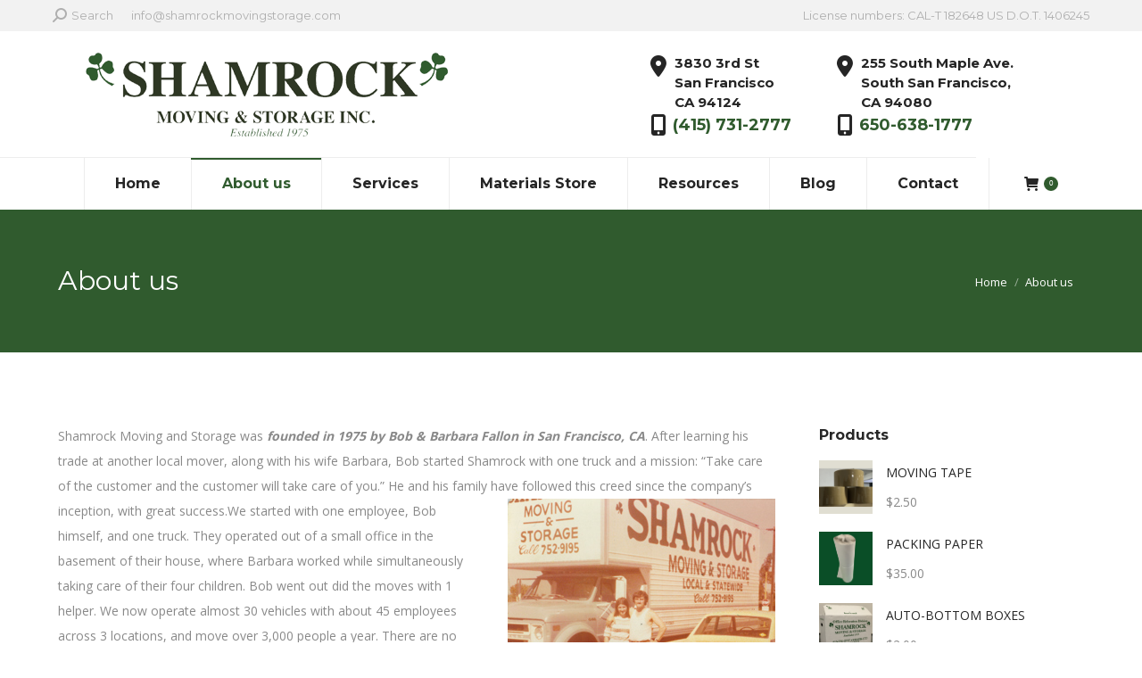

--- FILE ---
content_type: text/html; charset=UTF-8
request_url: https://shamrockmovingstorage.com/about-us/
body_size: 22367
content:
<!DOCTYPE html>
<!--[if !(IE 6) | !(IE 7) | !(IE 8)  ]><!-->
<html lang="en-US" class="no-js">
<!--<![endif]-->
<head>
	<meta charset="UTF-8" />
				<meta name="viewport" content="width=device-width, initial-scale=1, maximum-scale=1, user-scalable=0"/>
			<meta name="theme-color" content="#305b2e"/>	<link rel="profile" href="https://gmpg.org/xfn/11" />
	<meta name='robots' content='index, follow, max-image-preview:large, max-snippet:-1, max-video-preview:-1' />
	<style>img:is([sizes="auto" i], [sizes^="auto," i]) { contain-intrinsic-size: 3000px 1500px }</style>
	
	<!-- This site is optimized with the Yoast SEO plugin v26.8 - https://yoast.com/product/yoast-seo-wordpress/ -->
	<title>About us - Shamrock Moving &amp; Storage</title>
	<link rel="canonical" href="https://shamrockmovingstorage.com/about-us/" />
	<meta property="og:locale" content="en_US" />
	<meta property="og:type" content="article" />
	<meta property="og:title" content="About us - Shamrock Moving &amp; Storage" />
	<meta property="og:url" content="https://shamrockmovingstorage.com/about-us/" />
	<meta property="og:site_name" content="Shamrock Moving &amp; Storage" />
	<meta property="article:modified_time" content="2023-10-30T22:22:41+00:00" />
	<meta property="og:image" content="https://shamrockmovingstorage.com/wp-content/uploads/2016/04/Old-Shamrock-2b.jpg" />
	<meta name="twitter:card" content="summary_large_image" />
	<meta name="twitter:label1" content="Est. reading time" />
	<meta name="twitter:data1" content="3 minutes" />
	<script type="application/ld+json" class="yoast-schema-graph">{"@context":"https://schema.org","@graph":[{"@type":"WebPage","@id":"https://shamrockmovingstorage.com/about-us/","url":"https://shamrockmovingstorage.com/about-us/","name":"About us - Shamrock Moving &amp; Storage","isPartOf":{"@id":"https://shamrockmovingstorage.com/#website"},"primaryImageOfPage":{"@id":"https://shamrockmovingstorage.com/about-us/#primaryimage"},"image":{"@id":"https://shamrockmovingstorage.com/about-us/#primaryimage"},"thumbnailUrl":"https://shamrockmovingstorage.com/wp-content/uploads/2016/04/Old-Shamrock-2b.jpg","datePublished":"2016-04-28T16:26:34+00:00","dateModified":"2023-10-30T22:22:41+00:00","breadcrumb":{"@id":"https://shamrockmovingstorage.com/about-us/#breadcrumb"},"inLanguage":"en-US","potentialAction":[{"@type":"ReadAction","target":["https://shamrockmovingstorage.com/about-us/"]}]},{"@type":"ImageObject","inLanguage":"en-US","@id":"https://shamrockmovingstorage.com/about-us/#primaryimage","url":"https://shamrockmovingstorage.com/wp-content/uploads/2016/04/Old-Shamrock-2b.jpg","contentUrl":"https://shamrockmovingstorage.com/wp-content/uploads/2016/04/Old-Shamrock-2b.jpg","width":300,"height":242},{"@type":"BreadcrumbList","@id":"https://shamrockmovingstorage.com/about-us/#breadcrumb","itemListElement":[{"@type":"ListItem","position":1,"name":"Home","item":"https://shamrockmovingstorage.com/"},{"@type":"ListItem","position":2,"name":"About us"}]},{"@type":"WebSite","@id":"https://shamrockmovingstorage.com/#website","url":"https://shamrockmovingstorage.com/","name":"Shamrock Moving &amp; Storage","description":"Your Movers in San Francisco","potentialAction":[{"@type":"SearchAction","target":{"@type":"EntryPoint","urlTemplate":"https://shamrockmovingstorage.com/?s={search_term_string}"},"query-input":{"@type":"PropertyValueSpecification","valueRequired":true,"valueName":"search_term_string"}}],"inLanguage":"en-US"}]}</script>
	<!-- / Yoast SEO plugin. -->


<link rel='dns-prefetch' href='//collect.commerce.godaddy.com' />
<link rel='dns-prefetch' href='//fonts.googleapis.com' />
<link rel="alternate" type="application/rss+xml" title="Shamrock Moving &amp; Storage &raquo; Feed" href="https://shamrockmovingstorage.com/feed/" />
<link rel="alternate" type="application/rss+xml" title="Shamrock Moving &amp; Storage &raquo; Comments Feed" href="https://shamrockmovingstorage.com/comments/feed/" />
		<!-- This site uses the Google Analytics by MonsterInsights plugin v9.11.1 - Using Analytics tracking - https://www.monsterinsights.com/ -->
							<script src="//www.googletagmanager.com/gtag/js?id=G-XRGFYL2J3N"  data-cfasync="false" data-wpfc-render="false" async></script>
			<script data-cfasync="false" data-wpfc-render="false">
				var mi_version = '9.11.1';
				var mi_track_user = true;
				var mi_no_track_reason = '';
								var MonsterInsightsDefaultLocations = {"page_location":"https:\/\/shamrockmovingstorage.com\/about-us\/"};
								if ( typeof MonsterInsightsPrivacyGuardFilter === 'function' ) {
					var MonsterInsightsLocations = (typeof MonsterInsightsExcludeQuery === 'object') ? MonsterInsightsPrivacyGuardFilter( MonsterInsightsExcludeQuery ) : MonsterInsightsPrivacyGuardFilter( MonsterInsightsDefaultLocations );
				} else {
					var MonsterInsightsLocations = (typeof MonsterInsightsExcludeQuery === 'object') ? MonsterInsightsExcludeQuery : MonsterInsightsDefaultLocations;
				}

								var disableStrs = [
										'ga-disable-G-XRGFYL2J3N',
									];

				/* Function to detect opted out users */
				function __gtagTrackerIsOptedOut() {
					for (var index = 0; index < disableStrs.length; index++) {
						if (document.cookie.indexOf(disableStrs[index] + '=true') > -1) {
							return true;
						}
					}

					return false;
				}

				/* Disable tracking if the opt-out cookie exists. */
				if (__gtagTrackerIsOptedOut()) {
					for (var index = 0; index < disableStrs.length; index++) {
						window[disableStrs[index]] = true;
					}
				}

				/* Opt-out function */
				function __gtagTrackerOptout() {
					for (var index = 0; index < disableStrs.length; index++) {
						document.cookie = disableStrs[index] + '=true; expires=Thu, 31 Dec 2099 23:59:59 UTC; path=/';
						window[disableStrs[index]] = true;
					}
				}

				if ('undefined' === typeof gaOptout) {
					function gaOptout() {
						__gtagTrackerOptout();
					}
				}
								window.dataLayer = window.dataLayer || [];

				window.MonsterInsightsDualTracker = {
					helpers: {},
					trackers: {},
				};
				if (mi_track_user) {
					function __gtagDataLayer() {
						dataLayer.push(arguments);
					}

					function __gtagTracker(type, name, parameters) {
						if (!parameters) {
							parameters = {};
						}

						if (parameters.send_to) {
							__gtagDataLayer.apply(null, arguments);
							return;
						}

						if (type === 'event') {
														parameters.send_to = monsterinsights_frontend.v4_id;
							var hookName = name;
							if (typeof parameters['event_category'] !== 'undefined') {
								hookName = parameters['event_category'] + ':' + name;
							}

							if (typeof MonsterInsightsDualTracker.trackers[hookName] !== 'undefined') {
								MonsterInsightsDualTracker.trackers[hookName](parameters);
							} else {
								__gtagDataLayer('event', name, parameters);
							}
							
						} else {
							__gtagDataLayer.apply(null, arguments);
						}
					}

					__gtagTracker('js', new Date());
					__gtagTracker('set', {
						'developer_id.dZGIzZG': true,
											});
					if ( MonsterInsightsLocations.page_location ) {
						__gtagTracker('set', MonsterInsightsLocations);
					}
										__gtagTracker('config', 'G-XRGFYL2J3N', {"forceSSL":"true","link_attribution":"true"} );
										window.gtag = __gtagTracker;										(function () {
						/* https://developers.google.com/analytics/devguides/collection/analyticsjs/ */
						/* ga and __gaTracker compatibility shim. */
						var noopfn = function () {
							return null;
						};
						var newtracker = function () {
							return new Tracker();
						};
						var Tracker = function () {
							return null;
						};
						var p = Tracker.prototype;
						p.get = noopfn;
						p.set = noopfn;
						p.send = function () {
							var args = Array.prototype.slice.call(arguments);
							args.unshift('send');
							__gaTracker.apply(null, args);
						};
						var __gaTracker = function () {
							var len = arguments.length;
							if (len === 0) {
								return;
							}
							var f = arguments[len - 1];
							if (typeof f !== 'object' || f === null || typeof f.hitCallback !== 'function') {
								if ('send' === arguments[0]) {
									var hitConverted, hitObject = false, action;
									if ('event' === arguments[1]) {
										if ('undefined' !== typeof arguments[3]) {
											hitObject = {
												'eventAction': arguments[3],
												'eventCategory': arguments[2],
												'eventLabel': arguments[4],
												'value': arguments[5] ? arguments[5] : 1,
											}
										}
									}
									if ('pageview' === arguments[1]) {
										if ('undefined' !== typeof arguments[2]) {
											hitObject = {
												'eventAction': 'page_view',
												'page_path': arguments[2],
											}
										}
									}
									if (typeof arguments[2] === 'object') {
										hitObject = arguments[2];
									}
									if (typeof arguments[5] === 'object') {
										Object.assign(hitObject, arguments[5]);
									}
									if ('undefined' !== typeof arguments[1].hitType) {
										hitObject = arguments[1];
										if ('pageview' === hitObject.hitType) {
											hitObject.eventAction = 'page_view';
										}
									}
									if (hitObject) {
										action = 'timing' === arguments[1].hitType ? 'timing_complete' : hitObject.eventAction;
										hitConverted = mapArgs(hitObject);
										__gtagTracker('event', action, hitConverted);
									}
								}
								return;
							}

							function mapArgs(args) {
								var arg, hit = {};
								var gaMap = {
									'eventCategory': 'event_category',
									'eventAction': 'event_action',
									'eventLabel': 'event_label',
									'eventValue': 'event_value',
									'nonInteraction': 'non_interaction',
									'timingCategory': 'event_category',
									'timingVar': 'name',
									'timingValue': 'value',
									'timingLabel': 'event_label',
									'page': 'page_path',
									'location': 'page_location',
									'title': 'page_title',
									'referrer' : 'page_referrer',
								};
								for (arg in args) {
																		if (!(!args.hasOwnProperty(arg) || !gaMap.hasOwnProperty(arg))) {
										hit[gaMap[arg]] = args[arg];
									} else {
										hit[arg] = args[arg];
									}
								}
								return hit;
							}

							try {
								f.hitCallback();
							} catch (ex) {
							}
						};
						__gaTracker.create = newtracker;
						__gaTracker.getByName = newtracker;
						__gaTracker.getAll = function () {
							return [];
						};
						__gaTracker.remove = noopfn;
						__gaTracker.loaded = true;
						window['__gaTracker'] = __gaTracker;
					})();
									} else {
										console.log("");
					(function () {
						function __gtagTracker() {
							return null;
						}

						window['__gtagTracker'] = __gtagTracker;
						window['gtag'] = __gtagTracker;
					})();
									}
			</script>
							<!-- / Google Analytics by MonsterInsights -->
		<script>
window._wpemojiSettings = {"baseUrl":"https:\/\/s.w.org\/images\/core\/emoji\/16.0.1\/72x72\/","ext":".png","svgUrl":"https:\/\/s.w.org\/images\/core\/emoji\/16.0.1\/svg\/","svgExt":".svg","source":{"concatemoji":"https:\/\/cdn.jsdelivr.net\/gh\/wordpress\/wordpress@6.8.3\/wp-includes\/js\/wp-emoji-release.min.js"}};
/*! This file is auto-generated */
!function(s,n){var o,i,e;function c(e){try{var t={supportTests:e,timestamp:(new Date).valueOf()};sessionStorage.setItem(o,JSON.stringify(t))}catch(e){}}function p(e,t,n){e.clearRect(0,0,e.canvas.width,e.canvas.height),e.fillText(t,0,0);var t=new Uint32Array(e.getImageData(0,0,e.canvas.width,e.canvas.height).data),a=(e.clearRect(0,0,e.canvas.width,e.canvas.height),e.fillText(n,0,0),new Uint32Array(e.getImageData(0,0,e.canvas.width,e.canvas.height).data));return t.every(function(e,t){return e===a[t]})}function u(e,t){e.clearRect(0,0,e.canvas.width,e.canvas.height),e.fillText(t,0,0);for(var n=e.getImageData(16,16,1,1),a=0;a<n.data.length;a++)if(0!==n.data[a])return!1;return!0}function f(e,t,n,a){switch(t){case"flag":return n(e,"\ud83c\udff3\ufe0f\u200d\u26a7\ufe0f","\ud83c\udff3\ufe0f\u200b\u26a7\ufe0f")?!1:!n(e,"\ud83c\udde8\ud83c\uddf6","\ud83c\udde8\u200b\ud83c\uddf6")&&!n(e,"\ud83c\udff4\udb40\udc67\udb40\udc62\udb40\udc65\udb40\udc6e\udb40\udc67\udb40\udc7f","\ud83c\udff4\u200b\udb40\udc67\u200b\udb40\udc62\u200b\udb40\udc65\u200b\udb40\udc6e\u200b\udb40\udc67\u200b\udb40\udc7f");case"emoji":return!a(e,"\ud83e\udedf")}return!1}function g(e,t,n,a){var r="undefined"!=typeof WorkerGlobalScope&&self instanceof WorkerGlobalScope?new OffscreenCanvas(300,150):s.createElement("canvas"),o=r.getContext("2d",{willReadFrequently:!0}),i=(o.textBaseline="top",o.font="600 32px Arial",{});return e.forEach(function(e){i[e]=t(o,e,n,a)}),i}function t(e){var t=s.createElement("script");t.src=e,t.defer=!0,s.head.appendChild(t)}"undefined"!=typeof Promise&&(o="wpEmojiSettingsSupports",i=["flag","emoji"],n.supports={everything:!0,everythingExceptFlag:!0},e=new Promise(function(e){s.addEventListener("DOMContentLoaded",e,{once:!0})}),new Promise(function(t){var n=function(){try{var e=JSON.parse(sessionStorage.getItem(o));if("object"==typeof e&&"number"==typeof e.timestamp&&(new Date).valueOf()<e.timestamp+604800&&"object"==typeof e.supportTests)return e.supportTests}catch(e){}return null}();if(!n){if("undefined"!=typeof Worker&&"undefined"!=typeof OffscreenCanvas&&"undefined"!=typeof URL&&URL.createObjectURL&&"undefined"!=typeof Blob)try{var e="postMessage("+g.toString()+"("+[JSON.stringify(i),f.toString(),p.toString(),u.toString()].join(",")+"));",a=new Blob([e],{type:"text/javascript"}),r=new Worker(URL.createObjectURL(a),{name:"wpTestEmojiSupports"});return void(r.onmessage=function(e){c(n=e.data),r.terminate(),t(n)})}catch(e){}c(n=g(i,f,p,u))}t(n)}).then(function(e){for(var t in e)n.supports[t]=e[t],n.supports.everything=n.supports.everything&&n.supports[t],"flag"!==t&&(n.supports.everythingExceptFlag=n.supports.everythingExceptFlag&&n.supports[t]);n.supports.everythingExceptFlag=n.supports.everythingExceptFlag&&!n.supports.flag,n.DOMReady=!1,n.readyCallback=function(){n.DOMReady=!0}}).then(function(){return e}).then(function(){var e;n.supports.everything||(n.readyCallback(),(e=n.source||{}).concatemoji?t(e.concatemoji):e.wpemoji&&e.twemoji&&(t(e.twemoji),t(e.wpemoji)))}))}((window,document),window._wpemojiSettings);
</script>
<link rel='stylesheet' id='godaddy-payments-payinperson-main-styles-css' href='https://shamrockmovingstorage.com/wp-content/mu-plugins/vendor/godaddy/mwc-core/assets/css/pay-in-person-method.css' media='all' />
<style id='wp-emoji-styles-inline-css'>

	img.wp-smiley, img.emoji {
		display: inline !important;
		border: none !important;
		box-shadow: none !important;
		height: 1em !important;
		width: 1em !important;
		margin: 0 0.07em !important;
		vertical-align: -0.1em !important;
		background: none !important;
		padding: 0 !important;
	}
</style>
<link rel='stylesheet' id='wp-block-library-css' href='https://cdn.jsdelivr.net/gh/wordpress/wordpress@6.8.3/wp-includes/css/dist/block-library/style.min.css' integrity='sha384-IjuKSakdhOj+ua7LNeWipzPg8f7dI2tctpwb9WnpPjcj52JJVz9xUnjYvciLqy9V' crossorigin='anonymous' media='all' />
<style id='wp-block-library-theme-inline-css'>
.wp-block-audio :where(figcaption){color:#555;font-size:13px;text-align:center}.is-dark-theme .wp-block-audio :where(figcaption){color:#ffffffa6}.wp-block-audio{margin:0 0 1em}.wp-block-code{border:1px solid #ccc;border-radius:4px;font-family:Menlo,Consolas,monaco,monospace;padding:.8em 1em}.wp-block-embed :where(figcaption){color:#555;font-size:13px;text-align:center}.is-dark-theme .wp-block-embed :where(figcaption){color:#ffffffa6}.wp-block-embed{margin:0 0 1em}.blocks-gallery-caption{color:#555;font-size:13px;text-align:center}.is-dark-theme .blocks-gallery-caption{color:#ffffffa6}:root :where(.wp-block-image figcaption){color:#555;font-size:13px;text-align:center}.is-dark-theme :root :where(.wp-block-image figcaption){color:#ffffffa6}.wp-block-image{margin:0 0 1em}.wp-block-pullquote{border-bottom:4px solid;border-top:4px solid;color:currentColor;margin-bottom:1.75em}.wp-block-pullquote cite,.wp-block-pullquote footer,.wp-block-pullquote__citation{color:currentColor;font-size:.8125em;font-style:normal;text-transform:uppercase}.wp-block-quote{border-left:.25em solid;margin:0 0 1.75em;padding-left:1em}.wp-block-quote cite,.wp-block-quote footer{color:currentColor;font-size:.8125em;font-style:normal;position:relative}.wp-block-quote:where(.has-text-align-right){border-left:none;border-right:.25em solid;padding-left:0;padding-right:1em}.wp-block-quote:where(.has-text-align-center){border:none;padding-left:0}.wp-block-quote.is-large,.wp-block-quote.is-style-large,.wp-block-quote:where(.is-style-plain){border:none}.wp-block-search .wp-block-search__label{font-weight:700}.wp-block-search__button{border:1px solid #ccc;padding:.375em .625em}:where(.wp-block-group.has-background){padding:1.25em 2.375em}.wp-block-separator.has-css-opacity{opacity:.4}.wp-block-separator{border:none;border-bottom:2px solid;margin-left:auto;margin-right:auto}.wp-block-separator.has-alpha-channel-opacity{opacity:1}.wp-block-separator:not(.is-style-wide):not(.is-style-dots){width:100px}.wp-block-separator.has-background:not(.is-style-dots){border-bottom:none;height:1px}.wp-block-separator.has-background:not(.is-style-wide):not(.is-style-dots){height:2px}.wp-block-table{margin:0 0 1em}.wp-block-table td,.wp-block-table th{word-break:normal}.wp-block-table :where(figcaption){color:#555;font-size:13px;text-align:center}.is-dark-theme .wp-block-table :where(figcaption){color:#ffffffa6}.wp-block-video :where(figcaption){color:#555;font-size:13px;text-align:center}.is-dark-theme .wp-block-video :where(figcaption){color:#ffffffa6}.wp-block-video{margin:0 0 1em}:root :where(.wp-block-template-part.has-background){margin-bottom:0;margin-top:0;padding:1.25em 2.375em}
</style>
<style id='classic-theme-styles-inline-css'>
/*! This file is auto-generated */
.wp-block-button__link{color:#fff;background-color:#32373c;border-radius:9999px;box-shadow:none;text-decoration:none;padding:calc(.667em + 2px) calc(1.333em + 2px);font-size:1.125em}.wp-block-file__button{background:#32373c;color:#fff;text-decoration:none}
</style>
<style id='global-styles-inline-css'>
:root{--wp--preset--aspect-ratio--square: 1;--wp--preset--aspect-ratio--4-3: 4/3;--wp--preset--aspect-ratio--3-4: 3/4;--wp--preset--aspect-ratio--3-2: 3/2;--wp--preset--aspect-ratio--2-3: 2/3;--wp--preset--aspect-ratio--16-9: 16/9;--wp--preset--aspect-ratio--9-16: 9/16;--wp--preset--color--black: #000000;--wp--preset--color--cyan-bluish-gray: #abb8c3;--wp--preset--color--white: #FFF;--wp--preset--color--pale-pink: #f78da7;--wp--preset--color--vivid-red: #cf2e2e;--wp--preset--color--luminous-vivid-orange: #ff6900;--wp--preset--color--luminous-vivid-amber: #fcb900;--wp--preset--color--light-green-cyan: #7bdcb5;--wp--preset--color--vivid-green-cyan: #00d084;--wp--preset--color--pale-cyan-blue: #8ed1fc;--wp--preset--color--vivid-cyan-blue: #0693e3;--wp--preset--color--vivid-purple: #9b51e0;--wp--preset--color--accent: #305b2e;--wp--preset--color--dark-gray: #111;--wp--preset--color--light-gray: #767676;--wp--preset--gradient--vivid-cyan-blue-to-vivid-purple: linear-gradient(135deg,rgba(6,147,227,1) 0%,rgb(155,81,224) 100%);--wp--preset--gradient--light-green-cyan-to-vivid-green-cyan: linear-gradient(135deg,rgb(122,220,180) 0%,rgb(0,208,130) 100%);--wp--preset--gradient--luminous-vivid-amber-to-luminous-vivid-orange: linear-gradient(135deg,rgba(252,185,0,1) 0%,rgba(255,105,0,1) 100%);--wp--preset--gradient--luminous-vivid-orange-to-vivid-red: linear-gradient(135deg,rgba(255,105,0,1) 0%,rgb(207,46,46) 100%);--wp--preset--gradient--very-light-gray-to-cyan-bluish-gray: linear-gradient(135deg,rgb(238,238,238) 0%,rgb(169,184,195) 100%);--wp--preset--gradient--cool-to-warm-spectrum: linear-gradient(135deg,rgb(74,234,220) 0%,rgb(151,120,209) 20%,rgb(207,42,186) 40%,rgb(238,44,130) 60%,rgb(251,105,98) 80%,rgb(254,248,76) 100%);--wp--preset--gradient--blush-light-purple: linear-gradient(135deg,rgb(255,206,236) 0%,rgb(152,150,240) 100%);--wp--preset--gradient--blush-bordeaux: linear-gradient(135deg,rgb(254,205,165) 0%,rgb(254,45,45) 50%,rgb(107,0,62) 100%);--wp--preset--gradient--luminous-dusk: linear-gradient(135deg,rgb(255,203,112) 0%,rgb(199,81,192) 50%,rgb(65,88,208) 100%);--wp--preset--gradient--pale-ocean: linear-gradient(135deg,rgb(255,245,203) 0%,rgb(182,227,212) 50%,rgb(51,167,181) 100%);--wp--preset--gradient--electric-grass: linear-gradient(135deg,rgb(202,248,128) 0%,rgb(113,206,126) 100%);--wp--preset--gradient--midnight: linear-gradient(135deg,rgb(2,3,129) 0%,rgb(40,116,252) 100%);--wp--preset--font-size--small: 13px;--wp--preset--font-size--medium: 20px;--wp--preset--font-size--large: 36px;--wp--preset--font-size--x-large: 42px;--wp--preset--spacing--20: 0.44rem;--wp--preset--spacing--30: 0.67rem;--wp--preset--spacing--40: 1rem;--wp--preset--spacing--50: 1.5rem;--wp--preset--spacing--60: 2.25rem;--wp--preset--spacing--70: 3.38rem;--wp--preset--spacing--80: 5.06rem;--wp--preset--shadow--natural: 6px 6px 9px rgba(0, 0, 0, 0.2);--wp--preset--shadow--deep: 12px 12px 50px rgba(0, 0, 0, 0.4);--wp--preset--shadow--sharp: 6px 6px 0px rgba(0, 0, 0, 0.2);--wp--preset--shadow--outlined: 6px 6px 0px -3px rgba(255, 255, 255, 1), 6px 6px rgba(0, 0, 0, 1);--wp--preset--shadow--crisp: 6px 6px 0px rgba(0, 0, 0, 1);}:where(.is-layout-flex){gap: 0.5em;}:where(.is-layout-grid){gap: 0.5em;}body .is-layout-flex{display: flex;}.is-layout-flex{flex-wrap: wrap;align-items: center;}.is-layout-flex > :is(*, div){margin: 0;}body .is-layout-grid{display: grid;}.is-layout-grid > :is(*, div){margin: 0;}:where(.wp-block-columns.is-layout-flex){gap: 2em;}:where(.wp-block-columns.is-layout-grid){gap: 2em;}:where(.wp-block-post-template.is-layout-flex){gap: 1.25em;}:where(.wp-block-post-template.is-layout-grid){gap: 1.25em;}.has-black-color{color: var(--wp--preset--color--black) !important;}.has-cyan-bluish-gray-color{color: var(--wp--preset--color--cyan-bluish-gray) !important;}.has-white-color{color: var(--wp--preset--color--white) !important;}.has-pale-pink-color{color: var(--wp--preset--color--pale-pink) !important;}.has-vivid-red-color{color: var(--wp--preset--color--vivid-red) !important;}.has-luminous-vivid-orange-color{color: var(--wp--preset--color--luminous-vivid-orange) !important;}.has-luminous-vivid-amber-color{color: var(--wp--preset--color--luminous-vivid-amber) !important;}.has-light-green-cyan-color{color: var(--wp--preset--color--light-green-cyan) !important;}.has-vivid-green-cyan-color{color: var(--wp--preset--color--vivid-green-cyan) !important;}.has-pale-cyan-blue-color{color: var(--wp--preset--color--pale-cyan-blue) !important;}.has-vivid-cyan-blue-color{color: var(--wp--preset--color--vivid-cyan-blue) !important;}.has-vivid-purple-color{color: var(--wp--preset--color--vivid-purple) !important;}.has-black-background-color{background-color: var(--wp--preset--color--black) !important;}.has-cyan-bluish-gray-background-color{background-color: var(--wp--preset--color--cyan-bluish-gray) !important;}.has-white-background-color{background-color: var(--wp--preset--color--white) !important;}.has-pale-pink-background-color{background-color: var(--wp--preset--color--pale-pink) !important;}.has-vivid-red-background-color{background-color: var(--wp--preset--color--vivid-red) !important;}.has-luminous-vivid-orange-background-color{background-color: var(--wp--preset--color--luminous-vivid-orange) !important;}.has-luminous-vivid-amber-background-color{background-color: var(--wp--preset--color--luminous-vivid-amber) !important;}.has-light-green-cyan-background-color{background-color: var(--wp--preset--color--light-green-cyan) !important;}.has-vivid-green-cyan-background-color{background-color: var(--wp--preset--color--vivid-green-cyan) !important;}.has-pale-cyan-blue-background-color{background-color: var(--wp--preset--color--pale-cyan-blue) !important;}.has-vivid-cyan-blue-background-color{background-color: var(--wp--preset--color--vivid-cyan-blue) !important;}.has-vivid-purple-background-color{background-color: var(--wp--preset--color--vivid-purple) !important;}.has-black-border-color{border-color: var(--wp--preset--color--black) !important;}.has-cyan-bluish-gray-border-color{border-color: var(--wp--preset--color--cyan-bluish-gray) !important;}.has-white-border-color{border-color: var(--wp--preset--color--white) !important;}.has-pale-pink-border-color{border-color: var(--wp--preset--color--pale-pink) !important;}.has-vivid-red-border-color{border-color: var(--wp--preset--color--vivid-red) !important;}.has-luminous-vivid-orange-border-color{border-color: var(--wp--preset--color--luminous-vivid-orange) !important;}.has-luminous-vivid-amber-border-color{border-color: var(--wp--preset--color--luminous-vivid-amber) !important;}.has-light-green-cyan-border-color{border-color: var(--wp--preset--color--light-green-cyan) !important;}.has-vivid-green-cyan-border-color{border-color: var(--wp--preset--color--vivid-green-cyan) !important;}.has-pale-cyan-blue-border-color{border-color: var(--wp--preset--color--pale-cyan-blue) !important;}.has-vivid-cyan-blue-border-color{border-color: var(--wp--preset--color--vivid-cyan-blue) !important;}.has-vivid-purple-border-color{border-color: var(--wp--preset--color--vivid-purple) !important;}.has-vivid-cyan-blue-to-vivid-purple-gradient-background{background: var(--wp--preset--gradient--vivid-cyan-blue-to-vivid-purple) !important;}.has-light-green-cyan-to-vivid-green-cyan-gradient-background{background: var(--wp--preset--gradient--light-green-cyan-to-vivid-green-cyan) !important;}.has-luminous-vivid-amber-to-luminous-vivid-orange-gradient-background{background: var(--wp--preset--gradient--luminous-vivid-amber-to-luminous-vivid-orange) !important;}.has-luminous-vivid-orange-to-vivid-red-gradient-background{background: var(--wp--preset--gradient--luminous-vivid-orange-to-vivid-red) !important;}.has-very-light-gray-to-cyan-bluish-gray-gradient-background{background: var(--wp--preset--gradient--very-light-gray-to-cyan-bluish-gray) !important;}.has-cool-to-warm-spectrum-gradient-background{background: var(--wp--preset--gradient--cool-to-warm-spectrum) !important;}.has-blush-light-purple-gradient-background{background: var(--wp--preset--gradient--blush-light-purple) !important;}.has-blush-bordeaux-gradient-background{background: var(--wp--preset--gradient--blush-bordeaux) !important;}.has-luminous-dusk-gradient-background{background: var(--wp--preset--gradient--luminous-dusk) !important;}.has-pale-ocean-gradient-background{background: var(--wp--preset--gradient--pale-ocean) !important;}.has-electric-grass-gradient-background{background: var(--wp--preset--gradient--electric-grass) !important;}.has-midnight-gradient-background{background: var(--wp--preset--gradient--midnight) !important;}.has-small-font-size{font-size: var(--wp--preset--font-size--small) !important;}.has-medium-font-size{font-size: var(--wp--preset--font-size--medium) !important;}.has-large-font-size{font-size: var(--wp--preset--font-size--large) !important;}.has-x-large-font-size{font-size: var(--wp--preset--font-size--x-large) !important;}
:where(.wp-block-post-template.is-layout-flex){gap: 1.25em;}:where(.wp-block-post-template.is-layout-grid){gap: 1.25em;}
:where(.wp-block-columns.is-layout-flex){gap: 2em;}:where(.wp-block-columns.is-layout-grid){gap: 2em;}
:root :where(.wp-block-pullquote){font-size: 1.5em;line-height: 1.6;}
</style>
<link rel='stylesheet' id='contact-form-7-css' href='https://cdn.jsdelivr.net/wp/plugins/contact-form-7/tags/6.1.4/includes/css/styles.css' integrity='sha384-SOY891UQdNWqVDtCeHHCybbERZ6yeL4awPBYkzmwtn+HHNvOtVCGsaXsg30sePXU' crossorigin='anonymous' media='all' />
<link rel='stylesheet' id='olark-wp-css' href='https://cdn.jsdelivr.net/wp/plugins/olark-live-chat/tags/1.0.10/public/css/olark-wp-public.css' integrity='sha384-C4RElVw1v1fhf8peDPU4cczf+trZZY6GuLXEDCwCmWC7AGPTh0qf8defzJx6UW5w' crossorigin='anonymous' media='all' />
<style id='woocommerce-inline-inline-css'>
.woocommerce form .form-row .required { visibility: visible; }
</style>
<link rel='stylesheet' id='dt-parent-style-css' href='https://shamrockmovingstorage.com/wp-content/themes/dt-the7/style.css?ver=6.8.3' media='all' />
<link rel='stylesheet' id='wp-components-css' href='https://cdn.jsdelivr.net/gh/wordpress/wordpress@6.8.3/wp-includes/css/dist/components/style.min.css' integrity='sha384-H8opw5ChbQWyOizQt+W5/DRWe8mc4KXvbmgjHnU5T2yq1WcYRZ/4taM7UOLwPiya' crossorigin='anonymous' media='all' />
<link rel='stylesheet' id='godaddy-styles-css' href='https://shamrockmovingstorage.com/wp-content/mu-plugins/vendor/wpex/godaddy-launch/includes/Dependencies/GoDaddy/Styles/build/latest.css?ver=2.0.2' media='all' />
<link rel='stylesheet' id='the7-font-css' href='https://shamrockmovingstorage.com/wp-content/themes/dt-the7/fonts/icomoon-the7-font/icomoon-the7-font.min.css?ver=14.2.0' media='all' />
<link rel='stylesheet' id='the7-awesome-fonts-css' href='https://shamrockmovingstorage.com/wp-content/themes/dt-the7/fonts/FontAwesome/css/all.min.css?ver=14.2.0' media='all' />
<link rel='stylesheet' id='the7-awesome-fonts-back-css' href='https://shamrockmovingstorage.com/wp-content/themes/dt-the7/fonts/FontAwesome/back-compat.min.css?ver=14.2.0' media='all' />
<link rel='stylesheet' id='the7-Defaults-css' href='https://shamrockmovingstorage.com/wp-content/uploads/smile_fonts/Defaults/Defaults.css?ver=6.8.3' media='all' />
<link rel='stylesheet' id='wpcd-style-css' href='https://shamrockmovingstorage.com/wp-content/plugins/wp-coupons-and-deals-premium/assets/css/dist/style.min.css?ver=3.2.0' media='all' />
<style id='wpcd-style-inline-css'>
 .coupon-type { background-color: ; } .deal-type { background-color: ; } .wpcd-coupon { border-color: ; } 
</style>
<link rel='stylesheet' id='mwc-payments-payment-form-css' href='https://shamrockmovingstorage.com/wp-content/mu-plugins/vendor/godaddy/mwc-core/assets/css/payment-form.css' media='all' />
<link rel='stylesheet' id='js_composer_front-css' href='https://shamrockmovingstorage.com/wp-content/plugins/js_composer/assets/css/js_composer.min.css?ver=6.11.0' media='all' />
<link rel='stylesheet' id='dt-web-fonts-css' href='https://fonts.googleapis.com/css?family=Montserrat:400,600,700%7COpen+Sans:400,600,700%7CRoboto:400,600,700&#038;display=swap' media='all' />
<link rel='stylesheet' id='dt-main-css' href='https://shamrockmovingstorage.com/wp-content/themes/dt-the7/css/main.min.css?ver=14.2.0' media='all' />
<link rel='stylesheet' id='the7-custom-scrollbar-css' href='https://shamrockmovingstorage.com/wp-content/themes/dt-the7/lib/custom-scrollbar/custom-scrollbar.min.css?ver=14.2.0' media='all' />
<link rel='stylesheet' id='the7-wpbakery-css' href='https://shamrockmovingstorage.com/wp-content/themes/dt-the7/css/wpbakery.min.css?ver=14.2.0' media='all' />
<link rel='stylesheet' id='the7-css-vars-css' href='https://shamrockmovingstorage.com/wp-content/uploads/the7-css/css-vars.css?ver=c70ff46c4cf0' media='all' />
<link rel='stylesheet' id='dt-custom-css' href='https://shamrockmovingstorage.com/wp-content/uploads/the7-css/custom.css?ver=c70ff46c4cf0' media='all' />
<link rel='stylesheet' id='wc-dt-custom-css' href='https://shamrockmovingstorage.com/wp-content/uploads/the7-css/compatibility/wc-dt-custom.css?ver=c70ff46c4cf0' media='all' />
<link rel='stylesheet' id='dt-media-css' href='https://shamrockmovingstorage.com/wp-content/uploads/the7-css/media.css?ver=c70ff46c4cf0' media='all' />
<link rel='stylesheet' id='the7-mega-menu-css' href='https://shamrockmovingstorage.com/wp-content/uploads/the7-css/mega-menu.css?ver=c70ff46c4cf0' media='all' />
<link rel='stylesheet' id='the7-elements-css' href='https://shamrockmovingstorage.com/wp-content/uploads/the7-css/post-type-dynamic.css?ver=c70ff46c4cf0' media='all' />
<link rel='stylesheet' id='style-css' href='https://shamrockmovingstorage.com/wp-content/themes/dt-the7-child/style.css?ver=14.2.0' media='all' />
<script src="https://cdn.jsdelivr.net/npm/jquery@3.7.1/dist/jquery.min.js" id="jquery-core-js"></script>
<script id="jquery-core-js-after">
try{jQuery.noConflict();}catch(e){};
</script>
<script src="https://cdn.jsdelivr.net/gh/wordpress/wordpress@6.8.3/wp-includes/js/jquery/jquery-migrate.min.js" id="jquery-migrate-js"></script>
<script id="olark-wp-js-extra">
var olark_vars = {"site_ID":"9278-880-10-5184","expand":"0","float":"0","override_lang":"0","lang":"","api":"","mobile":"0","woocommerce":"1","woocommerce_version":"10.4.3","enable_cartsaver":"0"};
</script>
<script src="https://cdn.jsdelivr.net/wp/plugins/olark-live-chat/tags/1.0.10/public/js/olark-wp-public.js" id="olark-wp-js"></script>
<script src="https://cdn.jsdelivr.net/wp/plugins/google-analytics-for-wordpress/tags/9.11.1/assets/js/frontend-gtag.min.js" id="monsterinsights-frontend-script-js" async data-wp-strategy="async"></script>
<script data-cfasync="false" data-wpfc-render="false" id='monsterinsights-frontend-script-js-extra'>var monsterinsights_frontend = {"js_events_tracking":"true","download_extensions":"doc,pdf,ppt,zip,xls,docx,pptx,xlsx","inbound_paths":"[{\"path\":\"\\\/go\\\/\",\"label\":\"affiliate\"},{\"path\":\"\\\/recommend\\\/\",\"label\":\"affiliate\"}]","home_url":"https:\/\/shamrockmovingstorage.com","hash_tracking":"false","v4_id":"G-XRGFYL2J3N"};</script>
<script src="//shamrockmovingstorage.com/wp-content/plugins/revslider/sr6/assets/js/rbtools.min.js?ver=6.7.18" async id="tp-tools-js"></script>
<script src="//shamrockmovingstorage.com/wp-content/plugins/revslider/sr6/assets/js/rs6.min.js?ver=6.7.18" async id="revmin-js"></script>
<script src="https://cdn.jsdelivr.net/wp/plugins/woocommerce/tags/10.4.3/assets/js/jquery-blockui/jquery.blockUI.min.js" id="wc-jquery-blockui-js" data-wp-strategy="defer"></script>
<script id="wc-add-to-cart-js-extra">
var wc_add_to_cart_params = {"ajax_url":"\/wp-admin\/admin-ajax.php","wc_ajax_url":"\/?wc-ajax=%%endpoint%%","i18n_view_cart":"View cart","cart_url":"https:\/\/shamrockmovingstorage.com\/cart\/","is_cart":"","cart_redirect_after_add":"no"};
</script>
<script src="https://cdn.jsdelivr.net/wp/plugins/woocommerce/tags/10.4.3/assets/js/frontend/add-to-cart.min.js" id="wc-add-to-cart-js" data-wp-strategy="defer"></script>
<script src="https://cdn.jsdelivr.net/wp/plugins/woocommerce/tags/10.4.3/assets/js/js-cookie/js.cookie.min.js" id="wc-js-cookie-js" defer data-wp-strategy="defer"></script>
<script id="woocommerce-js-extra">
var woocommerce_params = {"ajax_url":"\/wp-admin\/admin-ajax.php","wc_ajax_url":"\/?wc-ajax=%%endpoint%%","i18n_password_show":"Show password","i18n_password_hide":"Hide password"};
</script>
<script src="https://cdn.jsdelivr.net/wp/plugins/woocommerce/tags/10.4.3/assets/js/frontend/woocommerce.min.js" id="woocommerce-js" defer data-wp-strategy="defer"></script>
<script src="https://shamrockmovingstorage.com/wp-content/plugins/js_composer/assets/js/vendors/woocommerce-add-to-cart.js?ver=6.11.0" id="vc_woocommerce-add-to-cart-js-js"></script>
<script id="wpcd-main-js-js-extra">
var wpcd_object = {"ajaxurl":"https:\/\/shamrockmovingstorage.com\/wp-admin\/admin-ajax.php","security":"9124885ca7"};
var wpcd_main_js = {"minutes":"minutes","seconds":"seconds","hours":"hours","day":"day","week":"week","expired_text":"This offer has expired!","word_count":"30","button_text":"Copy","after_copy":"Copied","vote_success":"You have voted successfully!","vote_fail":"Voting failed!","vote_already":"You have voted already!"};
</script>
<script src="https://shamrockmovingstorage.com/wp-content/plugins/wp-coupons-and-deals-premium/assets/js/main.js?ver=3.2.0" id="wpcd-main-js-js"></script>
<script src="https://collect.commerce.godaddy.com/sdk.js" id="poynt-collect-sdk-js"></script>
<script id="mwc-payments-poynt-payment-form-js-extra">
var poyntPaymentFormI18n = {"errorMessages":{"genericError":"An error occurred, please try again or try an alternate form of payment.","missingCardDetails":"Missing card details.","missingBillingDetails":"Missing billing details."}};
</script>
<script src="https://shamrockmovingstorage.com/wp-content/mu-plugins/vendor/godaddy/mwc-core/assets/js/payments/frontend/poynt.js" id="mwc-payments-poynt-payment-form-js"></script>
<script id="dt-above-fold-js-extra">
var dtLocal = {"themeUrl":"https:\/\/shamrockmovingstorage.com\/wp-content\/themes\/dt-the7","passText":"To view this protected post, enter the password below:","moreButtonText":{"loading":"Loading...","loadMore":"Load more"},"postID":"105","ajaxurl":"https:\/\/shamrockmovingstorage.com\/wp-admin\/admin-ajax.php","REST":{"baseUrl":"https:\/\/shamrockmovingstorage.com\/wp-json\/the7\/v1","endpoints":{"sendMail":"\/send-mail"}},"contactMessages":{"required":"One or more fields have an error. Please check and try again.","terms":"Please accept the privacy policy.","fillTheCaptchaError":"Please, fill the captcha."},"captchaSiteKey":"","ajaxNonce":"ebdd6f52f1","pageData":{"type":"page","template":"page","layout":null},"themeSettings":{"smoothScroll":"off","lazyLoading":false,"desktopHeader":{"height":200},"ToggleCaptionEnabled":"disabled","ToggleCaption":"Navigation","floatingHeader":{"showAfter":260,"showMenu":true,"height":60,"logo":{"showLogo":false,"html":"","url":"https:\/\/shamrockmovingstorage.com\/"}},"topLine":{"floatingTopLine":{"logo":{"showLogo":false,"html":""}}},"mobileHeader":{"firstSwitchPoint":990,"secondSwitchPoint":700,"firstSwitchPointHeight":120,"secondSwitchPointHeight":76,"mobileToggleCaptionEnabled":"disabled","mobileToggleCaption":"Menu"},"stickyMobileHeaderFirstSwitch":{"logo":{"html":"<img class=\" preload-me\" src=\"https:\/\/shamrockmovingstorage.com\/wp-content\/uploads\/2017\/01\/logo-aug-2017.png\" srcset=\"https:\/\/shamrockmovingstorage.com\/wp-content\/uploads\/2017\/01\/logo-aug-2017.png 410w, https:\/\/shamrockmovingstorage.com\/wp-content\/uploads\/2017\/01\/logo-aug-2017.png 410w\" width=\"410\" height=\"100\"   sizes=\"410px\" alt=\"Shamrock Moving &amp; Storage\" \/>"}},"stickyMobileHeaderSecondSwitch":{"logo":{"html":"<img class=\" preload-me\" src=\"https:\/\/shamrockmovingstorage.com\/wp-content\/uploads\/2017\/01\/logo-aug-2017.png\" srcset=\"https:\/\/shamrockmovingstorage.com\/wp-content\/uploads\/2017\/01\/logo-aug-2017.png 410w, https:\/\/shamrockmovingstorage.com\/wp-content\/uploads\/2017\/01\/logo-aug-2017.png 410w\" width=\"410\" height=\"100\"   sizes=\"410px\" alt=\"Shamrock Moving &amp; Storage\" \/>"}},"sidebar":{"switchPoint":970},"boxedWidth":"1280px"},"VCMobileScreenWidth":"768","wcCartFragmentHash":"756f300712f532e8dfd8ac91131d7274"};
var dtShare = {"shareButtonText":{"facebook":"Share on Facebook","twitter":"Share on X","pinterest":"Pin it","linkedin":"Share on Linkedin","whatsapp":"Share on Whatsapp"},"overlayOpacity":"85"};
</script>
<script src="https://shamrockmovingstorage.com/wp-content/themes/dt-the7/js/above-the-fold.min.js?ver=14.2.0" id="dt-above-fold-js"></script>
<script src="https://shamrockmovingstorage.com/wp-content/themes/dt-the7/js/compatibility/woocommerce/woocommerce.min.js?ver=14.2.0" id="dt-woocommerce-js"></script>
<link rel="https://api.w.org/" href="https://shamrockmovingstorage.com/wp-json/" /><link rel="alternate" title="JSON" type="application/json" href="https://shamrockmovingstorage.com/wp-json/wp/v2/pages/105" /><link rel="EditURI" type="application/rsd+xml" title="RSD" href="https://shamrockmovingstorage.com/xmlrpc.php?rsd" />
<link rel='shortlink' href='https://shamrockmovingstorage.com/?p=105' />
<link rel="alternate" title="oEmbed (JSON)" type="application/json+oembed" href="https://shamrockmovingstorage.com/wp-json/oembed/1.0/embed?url=https%3A%2F%2Fshamrockmovingstorage.com%2Fabout-us%2F" />
<link rel="alternate" title="oEmbed (XML)" type="text/xml+oembed" href="https://shamrockmovingstorage.com/wp-json/oembed/1.0/embed?url=https%3A%2F%2Fshamrockmovingstorage.com%2Fabout-us%2F&#038;format=xml" />
<!-- Google Tag Manager -->
<script>(function(w,d,s,l,i){w[l]=w[l]||[];w[l].push({'gtm.start':
new Date().getTime(),event:'gtm.js'});var f=d.getElementsByTagName(s)[0],
j=d.createElement(s),dl=l!='dataLayer'?'&l='+l:'';j.async=true;j.src=
'https://www.googletagmanager.com/gtm.js?id='+i+dl;f.parentNode.insertBefore(j,f);
})(window,document,'script','dataLayer','GTM-PP7RB5K');</script>
<!-- End Google Tag Manager -->
<script type="text/javascript" src="//cdn.callrail.com/companies/879790484/9b14cd16189940432671/12/swap.js"></script>
<script>
jQuery(document).ready(function($) {
    // Function to check for the presence of the class and move content
    function checkAndMoveError() {
        var $error = $('.woocommerce-error-txt');
        var $paymentDiv = $('#payment');
        if ($error.length) {
            // Move the error to the #payment div if it exists
            $paymentDiv.append($error);
        } else {
            // Remove any previous errors from the #payment div if the error no longer exists
            $paymentDiv.find('.woocommerce-error-txt').remove();
        }
    }

    // Set an interval to repeatedly check for the presence of the error
    //setInterval(checkAndMoveError, 500);

    // Listen for AJAX updates to re-check for the error
    $(document).ajaxComplete(function() {
		jQuery("#shipping-error-txt").html("");
		jQuery("#shipping-error-txt").html("<div class='woocommerce-text-in'>" + jQuery(".woocommerce-error-txt").text() + "</div>");
    });
});
</script>	<noscript><style>.woocommerce-product-gallery{ opacity: 1 !important; }</style></noscript>
	<meta name="generator" content="Powered by WPBakery Page Builder - drag and drop page builder for WordPress."/>
<meta name="generator" content="Powered by Slider Revolution 6.7.18 - responsive, Mobile-Friendly Slider Plugin for WordPress with comfortable drag and drop interface." />
<link rel="icon" href="https://shamrockmovingstorage.com/wp-content/uploads/2017/01/favi.png" sizes="32x32" />
<link rel="icon" href="https://shamrockmovingstorage.com/wp-content/uploads/2017/01/favi.png" sizes="192x192" />
<link rel="apple-touch-icon" href="https://shamrockmovingstorage.com/wp-content/uploads/2017/01/favi.png" />
<meta name="msapplication-TileImage" content="https://shamrockmovingstorage.com/wp-content/uploads/2017/01/favi.png" />
<script>function setREVStartSize(e){
			//window.requestAnimationFrame(function() {
				window.RSIW = window.RSIW===undefined ? window.innerWidth : window.RSIW;
				window.RSIH = window.RSIH===undefined ? window.innerHeight : window.RSIH;
				try {
					var pw = document.getElementById(e.c).parentNode.offsetWidth,
						newh;
					pw = pw===0 || isNaN(pw) || (e.l=="fullwidth" || e.layout=="fullwidth") ? window.RSIW : pw;
					e.tabw = e.tabw===undefined ? 0 : parseInt(e.tabw);
					e.thumbw = e.thumbw===undefined ? 0 : parseInt(e.thumbw);
					e.tabh = e.tabh===undefined ? 0 : parseInt(e.tabh);
					e.thumbh = e.thumbh===undefined ? 0 : parseInt(e.thumbh);
					e.tabhide = e.tabhide===undefined ? 0 : parseInt(e.tabhide);
					e.thumbhide = e.thumbhide===undefined ? 0 : parseInt(e.thumbhide);
					e.mh = e.mh===undefined || e.mh=="" || e.mh==="auto" ? 0 : parseInt(e.mh,0);
					if(e.layout==="fullscreen" || e.l==="fullscreen")
						newh = Math.max(e.mh,window.RSIH);
					else{
						e.gw = Array.isArray(e.gw) ? e.gw : [e.gw];
						for (var i in e.rl) if (e.gw[i]===undefined || e.gw[i]===0) e.gw[i] = e.gw[i-1];
						e.gh = e.el===undefined || e.el==="" || (Array.isArray(e.el) && e.el.length==0)? e.gh : e.el;
						e.gh = Array.isArray(e.gh) ? e.gh : [e.gh];
						for (var i in e.rl) if (e.gh[i]===undefined || e.gh[i]===0) e.gh[i] = e.gh[i-1];
											
						var nl = new Array(e.rl.length),
							ix = 0,
							sl;
						e.tabw = e.tabhide>=pw ? 0 : e.tabw;
						e.thumbw = e.thumbhide>=pw ? 0 : e.thumbw;
						e.tabh = e.tabhide>=pw ? 0 : e.tabh;
						e.thumbh = e.thumbhide>=pw ? 0 : e.thumbh;
						for (var i in e.rl) nl[i] = e.rl[i]<window.RSIW ? 0 : e.rl[i];
						sl = nl[0];
						for (var i in nl) if (sl>nl[i] && nl[i]>0) { sl = nl[i]; ix=i;}
						var m = pw>(e.gw[ix]+e.tabw+e.thumbw) ? 1 : (pw-(e.tabw+e.thumbw)) / (e.gw[ix]);
						newh =  (e.gh[ix] * m) + (e.tabh + e.thumbh);
					}
					var el = document.getElementById(e.c);
					if (el!==null && el) el.style.height = newh+"px";
					el = document.getElementById(e.c+"_wrapper");
					if (el!==null && el) {
						el.style.height = newh+"px";
						el.style.display = "block";
					}
				} catch(e){
					console.log("Failure at Presize of Slider:" + e)
				}
			//});
		  };</script>
		<style id="wp-custom-css">
			
.tabslider{
	
	display:none;
}

.mobileslider{
	
	display:none;
}
ul#shipping_method label[for="shipping_method_0_table_rate141"] {
    font-size: 0;
}
tr.woocommerce-shipping-totals.shipping {}

tr.woocommerce-shipping-totals.shipping p.woocommerce-error-txt {
    display: none;
}

.woocommerce-text-in:not(:empty) {
    background: #2e5a2d;
    color: #fff;
    padding: 15px;
    border-radius: 6px;
    line-height: 21px;
}
.no-shipping-method .shop_table.woocommerce-checkout-review-order-table 
 tr.woocommerce-shipping-totals.shipping {}

.no-shipping-method .shop_table.woocommerce-checkout-review-order-table tr.woocommerce-shipping-totals.shipping th {
    display: none !important;
}

.no-shipping-method .shop_table.woocommerce-checkout-review-order-table tr.woocommerce-shipping-totals.shipping td {
    background: #2f5b2e;
    color: #fff;
    padding: 12px;
    border-radius: 3px;
    line-height: 21px;
    margin-bottom: 10px;
}

@media screen and (max-width:768px){
	
	.tabslider{
	
	display:block;
}
	.pcslider{
	
	display:none;
}
}

@media screen and (max-width:480px){
	
	.tabslider{
	
	display:none;
}
	.mobileslider{
	
	display:block;
}
	.pcslider{
	
	display:none;
}
	::i-block-chrome, .mobile-layer-bg {
		margin-left: 110px;
	}
}

		</style>
		<style type="text/css" data-type="vc_shortcodes-custom-css">.vc_custom_1474222724005{padding-bottom: 50px !important;}.vc_custom_1474222710160{padding-bottom: 30px !important;}.vc_custom_1533232905533{margin-bottom: 30px !important;}</style><noscript><style> .wpb_animate_when_almost_visible { opacity: 1; }</style></noscript><!-- TrustBox script -->
<script type="text/javascript" src="//widget.trustpilot.com/bootstrap/v5/tp.widget.bootstrap.min.js" async></script>
<!-- End TrustBox script -->

<script type="text/javascript" src="//cdn.callrail.com/companies/879790484/9b14cd16189940432671/12/swap.js"></script> <style id='the7-custom-inline-css' type='text/css'>
/* Pricing tables paddings */
.custom_pricing_box .ult_pricing_table .ult_price_link {
    padding-bottom: 30px;
}

.custom_pricing_box .ult_pricing_table .ult_pricing_heading {
    padding-bottom: 0px;
    padding-top: 15px;
}

html,
body,
body.page,
.wf-container>* {
    color: #898989;
    font: 14px/28px "Open Sans", Helvetica, Arial, Verdana, sans-serif;
    word-spacing: normal;
}

.quote label {
    font-size: 16px !important;
}

.clear-form {
    display: none;
}

.dt-btn.dt-btn-m.dt-btn-submit {
    text-align: center;
    width: 96.5%;
}

.gpf {
    margin-top: 5px !important;
}

.quote {
    float: left;
    width: 280px;
    background-color: rgba(255, 255, 255, 0.5);
    padding: 10px 20px !important;
}

.wpcf7-form.home-quote .quote {
    width: 100%;
    max-width: 350px;
}

.wpcf7-form-control.wpcf7-text {
    margin-bottom: 5px !important;
}

.sbmt {
    font-size: 16px !important;
}

.grn {
    color: #305b2e;
    font-size: 28px !important;
    font-weight: 600 !important;
    line-height: 30px !important;
    text-align: center !important;
}

.wpcf7-form.home-quote .grn {
    font-size: 22px !important;
}

.quote .wpcf7-form-control.wpcf7-text.wpcf7-validates-as-required {
    margin-bottom: 5px !important;
}

.quote .wpcf7-form-control.wpcf7-submit {
    background-color: #305b2e;
    text-align: center !important;
    width: 100%;
}

.quote .wpcf7-not-valid-tip {
    font-size: 13px !important;
}

.wpb_content_element {
    margin-bottom: 0px !important;
}

#bottom-bar.solid-bg {
    border-top: 3px solid #6bddff;
}

.mini-contacts.email.icon-off.show-on-desktop.in-menu-first-switch.in-menu-second-switch.last {
    font: 14px/28px "Open Sans", Helvetica, Arial, Verdana, sans-serif;
}

.ctadd {
    background-color: #305b2e;
    float: left;
    min-height: 295px;
}

.shipping {
/*     display: none !important; */
}

.page.woocommerce-checkout .woocommerce-shipping-totals.shipping {
    display: block !important;
}

.woocommerce-cart-wrap .cart_totals .woocommerce-shipping-totals.shipping {
    display: block !important;
    border: none;
}


.mini-contacts.phone.icon-off.hide-on-desktop.hide-on-first-switch.in-menu-second-switch {
    display: none;
}

.home .wpcf7-text {
    border-bottom-width: 1px;
    border-left-width: 1px;
    border-right-width: 1px;
    border-top-width: 1px;
    font-size: 14px;
    font-weight: 400;
    letter-spacing: 0;
    line-height: 28px;
    margin-bottom: 5px;
    margin-left: 0;
    margin-right: 0;
    margin-top: 0;
    padding-bottom: 7px;
    padding-left: 15px;
    padding-right: 15px;
    padding-top: 3px;
    text-align: inherit;
    transition-delay: 0s;
    transition-duration: 0s;
    transition-property: none;
    transition-timing-function: ease;
}

#slide-5-layer-16,
#slide-5-layer-11,
#slide-5-layer-4 {
    left: 65px !important;
}

#slide-5-layer-10,
#slide-5-layer-1,
#slide-5-layer-15 {
    left: 40px;
}

@media screen and (max-width: 991px) {

    .vc_custom_1489151241472,
    .vc_custom_1489151259685,
    .vc_custom_1489151259685,
    .vc_custom_1489151241472 {
        margin-left: 0 !important;
        margin-top: 10px;
    }
}

.woocom-project .woo-buttons a:hover {
    color: #fff !important;
}

.woocommerce-price-suffix {
    display: none;
}

.page-id-2 .content .vc_custom_1488303154528 {
    background-color: transparent !important;
}

.page-id-2 .content .vc_custom_1488303154528 .upb_row_bg {
    background-color: transparent !important;
}

.page-id-2 .content .vc_custom_1488303154528 .upb_row_bg .wpb_column {
    background-color: transparent !important;
}

.page-id-2 .content .vc_custom_1488302757916 {
    background-color: transparent !important;
}

.page-id-2 .content .vc_custom_1488302757916 .wpb_wrapper span {
    color: white !important;
}

.page-id-2 .content .vc_custom_1488302757916 .wpb_wrapper a {
    color: white !important;
    padding: 5px;
    background: #228c1c;
    border-radius: 5px;
}

.page-id-2 .content .vc_custom_1488302757916 .wpb_wrapper {
    text-align: center;
}

.tax-total small {
    display: none !important;
}

.home .wpcf7-form-control-wrap {
    display: block;
}

.wpcf7-form.home-quote p {
    margin-bottom: 0 !important;
    padding-bottom: 0 !important;
}

.covid-19 {
    float: left;
    background-color: #fff;
    padding: 10px 20px !important;
}

.covid-info {
    white-space: normal;
    font-size: 18px !important;
    color: #284d27;
}

.covid-19-mobile {
    margin-bottom: 10%;
}

/*Checkout Page: Custom Styles*/
.shipping-note {
    font-style: italic;
    color: #898989 !important;
}

.woocommerce-cart-wrap .cart_totals .shop_table th {
    color: #898989;
}

.woocommerce-cart-wrap .cart-collaterals table.shop_table .order-total .woocommerce-Price-amount {
    font-size: 14px;
}

.shop_table.woocommerce-checkout-review-order-table .cart_item td,
.shop_table.woocommerce-checkout-review-order-table .cart-subtotal th,
.shop_table.woocommerce-checkout-review-order-table .cart-subtotal td,
.content .woocommerce-checkout-review-order-table tfoot tr th,
.content .woocommerce-checkout-review-order-table tfoot tr td {
    width: auto;
    display: inline-block;
}

.shop_table.woocommerce-checkout-review-order-table .woocommerce-shipping-totals.shipping td {
    display: inline-block;
    float: right;
}

.shop_table.woocommerce-checkout-review-order-table .woocommerce-shipping-totals.shipping>th {
    display: inline-block !important;
	  visibility: visible;
    opacity: 1;
}
.woocommerce-cart-wrap .cart_totals .woocommerce-shipping-totals.shipping th {
    display: inline-block !important;
	  visibility: visible;
    opacity: 1;
}
.woocommerce-cart-wrap .cart_totals .woocommerce-shipping-totals.shipping td {
    display: inline-block;
    float: right;
}
.page.woocommerce-checkout .woocommerce-shipping-totals.shipping {
    display: block !important;
    padding: 0;
}

.shop_table.woocommerce-checkout-review-order-table .product-total,
.shop_table.woocommerce-checkout-review-order-table .cart-subtotal td,
.shop_table.woocommerce-checkout-review-order-table .woocommerce-shipping-totals.shipping .woocommerce-Price-amount,
.shop_table.woocommerce-checkout-review-order-table .tax-total td,
.shop_table.woocommerce-checkout-review-order-table .order-total td {
    float: right;
}

.woocommerce-checkout-review-order .cart-subtotal .woocommerce-Price-amount,
.shop_table.woocommerce-checkout-review-order-table .woocommerce-shipping-totals.shipping .woocommerce-Price-amount.amount,
.shop_table.woocommerce-checkout-review-order-table #shipping_method label,
.shop_table.woocommerce-checkout-review-order-table .tax-total .woocommerce-Price-amount {
    color: #898989 !important;
    font-weight: 300;
}

.wc-order-review .shop_table .cart_item {
    border: none;
}

.wc-order-review .shop_table .cart-subtotal {
    border-bottom: none;
}

.wc-order-review .shop_table .woocommerce-shipping-totals {
    border-top: none;
}

.woocommerce #order_review #payment div.payment_method_square_credit_card .wc-square-credit-card-hosted-field-card-number {
    padding-right: 20px;
}

.woocommerce .payment_method_square_credit_card .wc-square-credit-card-hosted-field-card-number input[type="tel"] {
    line-height: 2;
}

.wc-order-review .woocommerce-terms-and-conditions-link {
    text-transform: lowercase;
}

.wc-order-review .woocommerce-terms-and-conditions-checkbox-text {
    text-transform: initial;
    margin-left: 5px;
    vertical-align: top;
}

.woocommerce .woocommerce-checkout-review-order .product-quantity,
.woocommerce .woocommerce-checkout-review-order .product-total,
.woocommerce .woocommerce-checkout-review-order .cart-subtotal th,
.woocommerce .woocommerce-checkout-review-order .order-total th,
.woocommerce .woocommerce-checkout-review-order .shipping th,
.woocommerce .woocommerce-checkout-review-order .about_paypal,
.woocommerce .woocommerce-checkout-review-order .product-total .woocommerce-Price-amount,
.woocommerce .woocommerce-checkout-review-order tfoot th,
.woocommerce .order_details .product-quantity,
.woocommerce .order_details .product-total,
.woocommerce .order_details .cart-subtotal th,
.woocommerce .order_details .order-total th,
.woocommerce .order_details .shipping th,
.woocommerce .order_details .about_paypal,
.woocommerce .order_details .product-total .woocommerce-Price-amount,
.woocommerce .order_details tfoot th {
    color: #898989;
}
.woocommerce .woocommerce-checkout-review-order .order-total .amount,
.woocommerce .order_details .order-total .amount {
    font-size: 14px;
    color: #252525;
    font-weight: 700;
}
.woocommerce .woocommerce-checkout-review-order-table tr.tax-total {
    border-top: none;
}
/*Cart Page: Custom Styles*/

.woocommerce-cart-wrap .cart-collaterals table.shop_table .cart-subtotal th,
.woocommerce-cart-wrap .cart-collaterals table.shop_table .cart-subtotal td,
.woocommerce-cart-wrap .cart-collaterals table.shop_table .tax-total th,
.woocommerce-cart-wrap .cart-collaterals table.shop_table .tax-total td,
.woocommerce-cart-wrap .cart-collaterals table.shop_table .order-total th,
.woocommerce-cart-wrap .cart-collaterals table.shop_table .order-total td {
    display: inline-block;
}

.woocommerce-cart-wrap .cart-collaterals table.shop_table .cart-subtotal td,
.woocommerce-cart-wrap .cart-collaterals table.shop_table .woocommerce-shipping-totals.shipping #shipping_method .woocommerce-Price-amount,
.woocommerce-cart-wrap .cart-collaterals table.shop_table .tax-total td,
.woocommerce-cart-wrap .cart-collaterals table.shop_table .order-total td {
    float: right;
}

.woocommerce-cart-wrap .cart-collaterals table.shop_table tr td .woocommerce-Price-amount,
.woocommerce-cart-wrap .cart-collaterals table.shop_table .woocommerce-shipping-totals.shipping #shipping_method label {
    color: #898989 !important;
    /*#adb0b6 !important;*/
    font-weight: 300;
}

.woocommerce-cart-wrap .cart-collaterals table.shop_table .order-total .woocommerce-Price-amount {
    color: #252525 !important;
    font-weight: 700;
}

.woocommerce-cart-wrap .woocommerce-shipping-destination {
    display: none !important;
}

.srms-delivery-area {
    margin: 15px auto 10px;
    line-height: 1.5;
}

.woocommerce-cart-wrap .cart_totals .tax-total {
    border-top: none;
}
#shipping_method label[for=shipping_method_0_flat_rate6],
#shipping_method label[for=shipping_method_0_flat_rate5] {
    visibility: hidden;
}
#shipping_method label .woocommerce-Price-amount.amount {
    visibility: visible;
}
.woocommerce-cart-wrap .cart_totals .shop_table .order-total th,
.woocommerce-checkout-review-order-table .order-total th {
    color: #252525 !important;
    font-weight: 700;
}
</style>
</head>
<body id="the7-body" class="wp-singular page-template-default page page-id-105 page-parent wp-embed-responsive wp-theme-dt-the7 wp-child-theme-dt-the7-child theme-dt-the7 the7-core-ver-2.7.12 woocommerce-no-js dt-responsive-on right-mobile-menu-close-icon ouside-menu-close-icon mobile-hamburger-close-bg-enable mobile-hamburger-close-bg-hover-enable  fade-medium-mobile-menu-close-icon fade-medium-menu-close-icon srcset-enabled btn-flat custom-btn-color custom-btn-hover-color phantom-slide phantom-shadow-decoration phantom-logo-off floating-mobile-menu-icon top-header first-switch-logo-left first-switch-menu-right second-switch-logo-left second-switch-menu-right right-mobile-menu layzr-loading-on no-avatars popup-message-style the7-ver-14.2.0 dt-fa-compatibility wpb-js-composer js-comp-ver-6.11.0 vc_responsive">
<!-- Google Tag Manager (noscript) -->
<noscript><iframe src="https://www.googletagmanager.com/ns.html?id=GTM-PP7RB5K"
height="0" width="0" style="display:none;visibility:hidden"></iframe></noscript>
<!-- End Google Tag Manager (noscript) --><!-- The7 14.2.0 -->

<div id="page" >
	<a class="skip-link screen-reader-text" href="#content">Skip to content</a>

<div class="masthead classic-header justify full-width-line widgets full-height dividers surround shadow-mobile-header-decoration small-mobile-menu-icon mobile-menu-icon-bg-on mobile-menu-icon-hover-bg-on dt-parent-menu-clickable show-sub-menu-on-hover show-mobile-logo" >

	<div class="top-bar">
	<div class="top-bar-bg" ></div>
	<div class="left-widgets mini-widgets"><div class="mini-search show-on-desktop in-top-bar-left in-menu-second-switch popup-search custom-icon"><form class="searchform mini-widget-searchform" role="search" method="get" action="https://shamrockmovingstorage.com/">

	<div class="screen-reader-text">Search:</div>

	
		<a href="" class="submit"><i class=" mw-icon the7-mw-icon-search-bold"></i><span>Search</span></a>
		<div class="popup-search-wrap">
			<input type="text" aria-label="Search" class="field searchform-s" name="s" value="" placeholder="Type and hit enter …" title="Search form"/>
			<a href="" class="search-icon"  aria-label="Search"><i class="the7-mw-icon-search-bold" aria-hidden="true"></i></a>
		</div>

			<input type="submit" class="assistive-text searchsubmit" value="Go!"/>
</form>
</div><span class="mini-contacts email show-on-desktop in-menu-first-switch in-menu-second-switch">info@shamrockmovingstorage.com</span><div class="text-area hide-on-desktop hide-on-first-switch in-menu-second-switch"><p><i class="fa fa-mobile" style="font-size: 24px; line-height: 28px;"></i><a href="tel:4157312777" style="color:#000; margin-left:10px; text-decoration:none;">415-<span>731<span>-2777</a></p>
</div></div><div class="right-widgets mini-widgets"><span class="mini-contacts clock show-on-desktop hide-on-first-switch hide-on-second-switch">License numbers: CAL-T 182648 US D.O.T. 1406245</span></div></div>

	<header class="header-bar" role="banner">

		<div class="branding">
	<div id="site-title" class="assistive-text">Shamrock Moving &amp; Storage</div>
	<div id="site-description" class="assistive-text">Your Movers in San Francisco</div>
	<a class="" href="https://shamrockmovingstorage.com/"><img class=" preload-me" src="https://shamrockmovingstorage.com/wp-content/uploads/2017/01/logo-aug-2017.png" srcset="https://shamrockmovingstorage.com/wp-content/uploads/2017/01/logo-aug-2017.png 410w, https://shamrockmovingstorage.com/wp-content/uploads/2017/01/logo-aug-2017.png 410w" width="410" height="100"   sizes="410px" alt="Shamrock Moving &amp; Storage" /><img class="mobile-logo preload-me" src="https://shamrockmovingstorage.com/wp-content/uploads/2017/01/logo-aug-2017.png" srcset="https://shamrockmovingstorage.com/wp-content/uploads/2017/01/logo-aug-2017.png 410w, https://shamrockmovingstorage.com/wp-content/uploads/2017/01/logo-aug-2017.png 410w" width="410" height="100"   sizes="410px" alt="Shamrock Moving &amp; Storage" /></a><div class="mini-widgets"></div><div class="mini-widgets"><span class="mini-contacts phone hide-on-desktop hide-on-first-switch in-menu-second-switch">415-731-2777</span><div class="text-area hide-on-desktop hide-on-first-switch in-menu-second-switch"><p>3830 3rd St<br />San Francisco, CA 94124</p>
</div><span class="mini-contacts address hide-on-desktop in-menu-first-switch in-menu-second-switch">255 South Maple Ave.<br>South San Francisco, CA 94080</span><div class="text-area show-on-desktop hide-on-first-switch hide-on-second-switch"><p><i class='fa fa-map-marker' style='font-size: 24px;line-height: 28px;'></i></p>
<p style='margin: -28px 50px 0px 27px; font-size: 15px;line-height: 22px;'>3830 3rd St<br />San Francisco<br />CA 94124</p>
<p><i class="fa fa-mobile" style="font-size: 24px; line-height: 28px;"></i></p>
<p class="dt-phone-header" style="margin: -26px 0px 0px 25px; font-size:18px; line-height: 24px;"><a href="tel:650 638 1777" style="text-decoration:none;"> (415) <span>731<span>-2777</a></p>
</div><div class="text-area show-on-desktop hide-on-first-switch hide-on-second-switch"><p><i class='fa fa-map-marker' style='font-size: 24px;line-height: 28px;'></i></p>
<p style='margin: -28px 50px 0px 27px; font-size: 15px;line-height: 22px;'>255 South Maple Ave.<br />South San Francisco,<br />CA 94080</p>
<p><i class="fa fa-mobile" style="font-size: 24px; line-height: 28px;"></i></p>
<p class="dt-phone-header" style="margin: -26px 0px 0px 25px; font-size:18px; line-height: 24px;"><a href="tel:650 638 1777" style="text-decoration:none;"> 650-<span>638<span>-1777</a></p>
</div></div></div>

		<nav class="navigation">

			<ul id="primary-menu" class="main-nav bg-outline-decoration hover-bg-decoration active-bg-decoration active-line-decoration outside-item-remove-margin"><li class="menu-item menu-item-type-post_type menu-item-object-page menu-item-home menu-item-1299 first depth-0"><a href='https://shamrockmovingstorage.com/' data-level='1'><span class="menu-item-text"><span class="menu-text">Home</span></span></a></li> <li class="menu-item menu-item-type-post_type menu-item-object-page current-menu-item page_item page-item-105 current_page_item current-menu-ancestor current-menu-parent current_page_parent current_page_ancestor menu-item-has-children menu-item-1403 act has-children depth-0"><a href='https://shamrockmovingstorage.com/about-us/' data-level='1' aria-haspopup='true' aria-expanded='false'><span class="menu-item-text"><span class="menu-text">About us</span></span></a><ul class="sub-nav" role="group"><li class="menu-item menu-item-type-post_type menu-item-object-page current-menu-item page_item page-item-105 current_page_item menu-item-1404 act first depth-1"><a href='https://shamrockmovingstorage.com/about-us/' data-level='2'><span class="menu-item-text"><span class="menu-text">Our Story</span></span></a></li> <li class="menu-item menu-item-type-post_type menu-item-object-page menu-item-1304 depth-1"><a href='https://shamrockmovingstorage.com/team/' data-level='2'><span class="menu-item-text"><span class="menu-text">Shamrock Team</span></span></a></li> <li class="menu-item menu-item-type-post_type menu-item-object-page menu-item-3288 depth-1"><a href='https://shamrockmovingstorage.com/holiday-opening-hours/' data-level='2'><span class="menu-item-text"><span class="menu-text">Holiday Opening Hours 2024</span></span></a></li> </ul></li> <li class="menu-item menu-item-type-post_type menu-item-object-page menu-item-has-children menu-item-2895 has-children depth-0"><a href='https://shamrockmovingstorage.com/san-francisco-residential-moving/' data-level='1' aria-haspopup='true' aria-expanded='false'><span class="menu-item-text"><span class="menu-text">Services</span></span></a><ul class="sub-nav" role="group"><li class="menu-item menu-item-type-post_type menu-item-object-page menu-item-1330 first depth-1"><a href='https://shamrockmovingstorage.com/san-francisco-residential-moving/' data-level='2'><span class="menu-item-text"><span class="menu-text">Residential Moving</span></span></a></li> <li class="menu-item menu-item-type-post_type menu-item-object-page menu-item-1331 depth-1"><a href='https://shamrockmovingstorage.com/commercial-moving/' data-level='2'><span class="menu-item-text"><span class="menu-text">Commercial / Office Moving</span></span></a></li> <li class="menu-item menu-item-type-post_type menu-item-object-page menu-item-1332 depth-1"><a href='https://shamrockmovingstorage.com/storage/' data-level='2'><span class="menu-item-text"><span class="menu-text">Storage</span></span></a></li> <li class="menu-item menu-item-type-post_type menu-item-object-page menu-item-1333 depth-1"><a href='https://shamrockmovingstorage.com/receiving-delivery/' data-level='2'><span class="menu-item-text"><span class="menu-text">Receiving / Delivery</span></span></a></li> </ul></li> <li class="menu-item menu-item-type-post_type menu-item-object-page menu-item-1562 depth-0"><a href='https://shamrockmovingstorage.com/shop/' data-level='1'><span class="menu-item-text"><span class="menu-text">Materials Store</span></span></a></li> <li class="menu-item menu-item-type-custom menu-item-object-custom menu-item-has-children menu-item-1615 has-children depth-0"><a data-level='1' aria-haspopup='true' aria-expanded='false'><span class="menu-item-text"><span class="menu-text">Resources</span></span></a><ul class="sub-nav" role="group"><li class="menu-item menu-item-type-post_type menu-item-object-page menu-item-1718 first depth-1"><a href='https://shamrockmovingstorage.com/tips-on-how-to-prepare-residential-commercial-office/' data-level='2'><span class="menu-item-text"><span class="menu-text">Tips on How to Prepare</span></span></a></li> <li class="menu-item menu-item-type-post_type menu-item-object-page menu-item-1719 depth-1"><a href='https://shamrockmovingstorage.com/valuation-coverage-explained/' data-level='2'><span class="menu-item-text"><span class="menu-text">Valuation Coverage Explained</span></span></a></li> <li class="menu-item menu-item-type-post_type menu-item-object-page menu-item-1720 depth-1"><a href='https://shamrockmovingstorage.com/helpful-reminders-when-moving/' data-level='2'><span class="menu-item-text"><span class="menu-text">Helpful Reminders when moving</span></span></a></li> <li class="menu-item menu-item-type-post_type menu-item-object-page menu-item-1722 depth-1"><a href='https://shamrockmovingstorage.com/tutorial-videos/' data-level='2'><span class="menu-item-text"><span class="menu-text">Tutorial videos</span></span></a></li> <li class="menu-item menu-item-type-post_type menu-item-object-page menu-item-1723 depth-1"><a href='https://shamrockmovingstorage.com/other-media/' data-level='2'><span class="menu-item-text"><span class="menu-text">Other Media</span></span></a></li> <li class="menu-item menu-item-type-post_type menu-item-object-page menu-item-1724 depth-1"><a href='https://shamrockmovingstorage.com/gallery/' data-level='2'><span class="menu-item-text"><span class="menu-text">Gallery</span></span></a></li> <li class="menu-item menu-item-type-post_type menu-item-object-page menu-item-1725 depth-1"><a href='https://shamrockmovingstorage.com/references-awards/' data-level='2'><span class="menu-item-text"><span class="menu-text">References / Awards</span></span></a></li> <li class="menu-item menu-item-type-post_type menu-item-object-page menu-item-1726 depth-1"><a href='https://shamrockmovingstorage.com/important-information/' data-level='2'><span class="menu-item-text"><span class="menu-text">Important Information</span></span></a></li> <li class="menu-item menu-item-type-post_type menu-item-object-page menu-item-1334 depth-1"><a href='https://shamrockmovingstorage.com/faq/' data-level='2'><span class="menu-item-text"><span class="menu-text">FAQ</span></span></a></li> <li class="menu-item menu-item-type-post_type menu-item-object-page menu-item-3323 depth-1"><a href='https://shamrockmovingstorage.com/holiday-opening-hours/' data-level='2'><span class="menu-item-text"><span class="menu-text">Holiday Opening Hours 2024</span></span></a></li> </ul></li> <li class="menu-item menu-item-type-post_type menu-item-object-page menu-item-1307 depth-0"><a href='https://shamrockmovingstorage.com/news/' data-level='1'><span class="menu-item-text"><span class="menu-text">Blog</span></span></a></li> <li class="menu-item menu-item-type-post_type menu-item-object-page menu-item-1308 last depth-0"><a href='https://shamrockmovingstorage.com/contact/' data-level='1'><span class="menu-item-text"><span class="menu-text">Contact</span></span></a></li> </ul>
			<div class="mini-widgets"><div class="show-on-desktop in-menu-first-switch near-logo-second-switch">
<div class="wc-shopping-cart shopping-cart text-disable round-counter-style" data-cart-hash="756f300712f532e8dfd8ac91131d7274">

	<a class="wc-ico-cart text-disable round-counter-style" href="https://shamrockmovingstorage.com/cart/"><i class="the7-mw-icon-cart-bold"></i>&nbsp;<span class="counter">0</span></a>

	<div class="shopping-cart-wrap">
		<div class="shopping-cart-inner">
			
						<p class="buttons top-position">
				<a href="https://shamrockmovingstorage.com/cart/" class="button view-cart">View Cart</a><a href="https://shamrockmovingstorage.com/checkout/" class="button checkout">Checkout</a>			</p>

						<ul class="cart_list product_list_widget empty">
				<li>No products in the cart.</li>			</ul>
			<div class="shopping-cart-bottom" style="display: none">
				<p class="total">
					<strong>Subtotal:</strong> <span class="woocommerce-Price-amount amount"><bdi><span class="woocommerce-Price-currencySymbol">&#36;</span>0.00</bdi></span>				</p>
				<p class="buttons">
					<a href="https://shamrockmovingstorage.com/cart/" class="button view-cart">View Cart</a><a href="https://shamrockmovingstorage.com/checkout/" class="button checkout">Checkout</a>				</p>
			</div>
					</div>
	</div>

</div>
</div></div>
		</nav>

	</header>

</div>
<div role="navigation" aria-label="Main Menu" class="dt-mobile-header mobile-menu-show-divider">
	<div class="dt-close-mobile-menu-icon" aria-label="Close" role="button" tabindex="0"><div class="close-line-wrap"><span class="close-line"></span><span class="close-line"></span><span class="close-line"></span></div></div>	<ul id="mobile-menu" class="mobile-main-nav">
		<li class="menu-item menu-item-type-post_type menu-item-object-page menu-item-home menu-item-1299 first depth-0"><a href='https://shamrockmovingstorage.com/' data-level='1'><span class="menu-item-text"><span class="menu-text">Home</span></span></a></li> <li class="menu-item menu-item-type-post_type menu-item-object-page current-menu-item page_item page-item-105 current_page_item current-menu-ancestor current-menu-parent current_page_parent current_page_ancestor menu-item-has-children menu-item-1403 act has-children depth-0"><a href='https://shamrockmovingstorage.com/about-us/' data-level='1' aria-haspopup='true' aria-expanded='false'><span class="menu-item-text"><span class="menu-text">About us</span></span></a><ul class="sub-nav" role="group"><li class="menu-item menu-item-type-post_type menu-item-object-page current-menu-item page_item page-item-105 current_page_item menu-item-1404 act first depth-1"><a href='https://shamrockmovingstorage.com/about-us/' data-level='2'><span class="menu-item-text"><span class="menu-text">Our Story</span></span></a></li> <li class="menu-item menu-item-type-post_type menu-item-object-page menu-item-1304 depth-1"><a href='https://shamrockmovingstorage.com/team/' data-level='2'><span class="menu-item-text"><span class="menu-text">Shamrock Team</span></span></a></li> <li class="menu-item menu-item-type-post_type menu-item-object-page menu-item-3288 depth-1"><a href='https://shamrockmovingstorage.com/holiday-opening-hours/' data-level='2'><span class="menu-item-text"><span class="menu-text">Holiday Opening Hours 2024</span></span></a></li> </ul></li> <li class="menu-item menu-item-type-post_type menu-item-object-page menu-item-has-children menu-item-2895 has-children depth-0"><a href='https://shamrockmovingstorage.com/san-francisco-residential-moving/' data-level='1' aria-haspopup='true' aria-expanded='false'><span class="menu-item-text"><span class="menu-text">Services</span></span></a><ul class="sub-nav" role="group"><li class="menu-item menu-item-type-post_type menu-item-object-page menu-item-1330 first depth-1"><a href='https://shamrockmovingstorage.com/san-francisco-residential-moving/' data-level='2'><span class="menu-item-text"><span class="menu-text">Residential Moving</span></span></a></li> <li class="menu-item menu-item-type-post_type menu-item-object-page menu-item-1331 depth-1"><a href='https://shamrockmovingstorage.com/commercial-moving/' data-level='2'><span class="menu-item-text"><span class="menu-text">Commercial / Office Moving</span></span></a></li> <li class="menu-item menu-item-type-post_type menu-item-object-page menu-item-1332 depth-1"><a href='https://shamrockmovingstorage.com/storage/' data-level='2'><span class="menu-item-text"><span class="menu-text">Storage</span></span></a></li> <li class="menu-item menu-item-type-post_type menu-item-object-page menu-item-1333 depth-1"><a href='https://shamrockmovingstorage.com/receiving-delivery/' data-level='2'><span class="menu-item-text"><span class="menu-text">Receiving / Delivery</span></span></a></li> </ul></li> <li class="menu-item menu-item-type-post_type menu-item-object-page menu-item-1562 depth-0"><a href='https://shamrockmovingstorage.com/shop/' data-level='1'><span class="menu-item-text"><span class="menu-text">Materials Store</span></span></a></li> <li class="menu-item menu-item-type-custom menu-item-object-custom menu-item-has-children menu-item-1615 has-children depth-0"><a data-level='1' aria-haspopup='true' aria-expanded='false'><span class="menu-item-text"><span class="menu-text">Resources</span></span></a><ul class="sub-nav" role="group"><li class="menu-item menu-item-type-post_type menu-item-object-page menu-item-1718 first depth-1"><a href='https://shamrockmovingstorage.com/tips-on-how-to-prepare-residential-commercial-office/' data-level='2'><span class="menu-item-text"><span class="menu-text">Tips on How to Prepare</span></span></a></li> <li class="menu-item menu-item-type-post_type menu-item-object-page menu-item-1719 depth-1"><a href='https://shamrockmovingstorage.com/valuation-coverage-explained/' data-level='2'><span class="menu-item-text"><span class="menu-text">Valuation Coverage Explained</span></span></a></li> <li class="menu-item menu-item-type-post_type menu-item-object-page menu-item-1720 depth-1"><a href='https://shamrockmovingstorage.com/helpful-reminders-when-moving/' data-level='2'><span class="menu-item-text"><span class="menu-text">Helpful Reminders when moving</span></span></a></li> <li class="menu-item menu-item-type-post_type menu-item-object-page menu-item-1722 depth-1"><a href='https://shamrockmovingstorage.com/tutorial-videos/' data-level='2'><span class="menu-item-text"><span class="menu-text">Tutorial videos</span></span></a></li> <li class="menu-item menu-item-type-post_type menu-item-object-page menu-item-1723 depth-1"><a href='https://shamrockmovingstorage.com/other-media/' data-level='2'><span class="menu-item-text"><span class="menu-text">Other Media</span></span></a></li> <li class="menu-item menu-item-type-post_type menu-item-object-page menu-item-1724 depth-1"><a href='https://shamrockmovingstorage.com/gallery/' data-level='2'><span class="menu-item-text"><span class="menu-text">Gallery</span></span></a></li> <li class="menu-item menu-item-type-post_type menu-item-object-page menu-item-1725 depth-1"><a href='https://shamrockmovingstorage.com/references-awards/' data-level='2'><span class="menu-item-text"><span class="menu-text">References / Awards</span></span></a></li> <li class="menu-item menu-item-type-post_type menu-item-object-page menu-item-1726 depth-1"><a href='https://shamrockmovingstorage.com/important-information/' data-level='2'><span class="menu-item-text"><span class="menu-text">Important Information</span></span></a></li> <li class="menu-item menu-item-type-post_type menu-item-object-page menu-item-1334 depth-1"><a href='https://shamrockmovingstorage.com/faq/' data-level='2'><span class="menu-item-text"><span class="menu-text">FAQ</span></span></a></li> <li class="menu-item menu-item-type-post_type menu-item-object-page menu-item-3323 depth-1"><a href='https://shamrockmovingstorage.com/holiday-opening-hours/' data-level='2'><span class="menu-item-text"><span class="menu-text">Holiday Opening Hours 2024</span></span></a></li> </ul></li> <li class="menu-item menu-item-type-post_type menu-item-object-page menu-item-1307 depth-0"><a href='https://shamrockmovingstorage.com/news/' data-level='1'><span class="menu-item-text"><span class="menu-text">Blog</span></span></a></li> <li class="menu-item menu-item-type-post_type menu-item-object-page menu-item-1308 last depth-0"><a href='https://shamrockmovingstorage.com/contact/' data-level='1'><span class="menu-item-text"><span class="menu-text">Contact</span></span></a></li> 	</ul>
	<div class='mobile-mini-widgets-in-menu'></div>
</div>

		<div class="page-title title-left solid-bg">
			<div class="wf-wrap">

				<div class="page-title-head hgroup"><h1 >About us</h1></div><div class="page-title-breadcrumbs"><div class="assistive-text">You are here:</div><ol class="breadcrumbs text-small" itemscope itemtype="https://schema.org/BreadcrumbList"><li itemprop="itemListElement" itemscope itemtype="https://schema.org/ListItem"><a itemprop="item" href="https://shamrockmovingstorage.com/" title="Home"><span itemprop="name">Home</span></a><meta itemprop="position" content="1" /></li><li class="current" itemprop="itemListElement" itemscope itemtype="https://schema.org/ListItem"><span itemprop="name">About us</span><meta itemprop="position" content="2" /></li></ol></div>			</div>
		</div>

		

<div id="main" class="sidebar-right sidebar-divider-off">

	
	<div class="main-gradient"></div>
	<div class="wf-wrap">
	<div class="wf-container-main">

	


	<div id="content" class="content" role="main">

		<section class="wpb-content-wrapper"><div class="vc_row wpb_row vc_row-fluid vc_custom_1474222724005"><div class="wpb_column vc_column_container vc_col-sm-12"><div class="vc_column-inner vc_custom_1474222710160"><div class="wpb_wrapper">
	<div class="wpb_text_column wpb_content_element  vc_custom_1533232905533" >
		<div class="wpb_wrapper">
			<p>Shamrock Moving and Storage was <strong><em>founded in 1975 by Bob &amp; Barbara Fallon in San Francisco, CA</em></strong>. After learning his trade at another local mover, along with his wife Barbara, Bob started Shamrock with one truck and a mission: “Take care of the customer and the customer will take care of you.” He and his family have followed this creed since the company’s inception, with great success.<img fetchpriority="high" decoding="async" class="alignright size-full wp-image-1364" src="https://shamrockmovingstorage.com/wp-content/uploads/2016/04/Old-Shamrock-2b.jpg" alt="" width="300" height="242" />We started with one employee, Bob himself, and one truck. They operated out of a small office in the basement of their house, where Barbara worked while simultaneously taking care of their four children. Bob went out did the moves with 1 helper. We now operate almost 30 vehicles with about 45 employees across 3 locations, and move over 3,000 people a year. There are no aspects of the business that the Fallon family are not involved in, whether it’s our household and commercial moving operations, our vaulted storage which now has over 2500 vaults or our burgeoning receiving and delivery service we provide to a growing number of top designers. We also introduced new self-storage facilities and services which will complement our full-service vaulted storage. We now also do private, long distance shipments Nationwide.</p>
<p>We are recommend year after year by a large number of real estate professionals from many firms throughout the Bay Area because we always deliver our very best to them and their clients. We always try and listen to our customers’ needs to make sure we can provide every service they need during the moving process, whether  it’s taking down and crating a large chandelier, or craning large items out of windows on the 15th floor. In the rare event we can’t help you, we will do our best to point you in the right direction.</p>
<p>Shamrock is now run mainly by Bob’s family, although he still plays a very active roll. His son Bobby took over General Manager duties in 2005, while his daughter Marion his manages the staff and offices. Daniel, his other son, oversees operations, and his daughter Helen handles all aspects of sales &amp; marketing, while also spearheading our new designer services and programs. <img decoding="async" class="alignleft size-full wp-image-1367" src="https://shamrockmovingstorage.com/wp-content/uploads/2016/04/old-shamrock-300x227-1.jpg" alt="" width="273" height="204" />As you can see, we truly are a family owned and operated business, and you should be able to reach our office staff for over 10 hours a day 6 days a week. We are also blessed with long term loyal staff: Jose, our Peninsula Regional Manager and Lead Outside Salesperson, and Caitriona, our long time office assistant, who also administrates our storage clients. Not to mention our drivers, helpers, and support office staff. We are lucky to have had some moving crew members for over 20 years, and the average experience of our driver’s is over 15 years in the industry.</p>
<p>In our over 46 years we have seen it all when it comes to moving, and we are still going strong because we have stuck to our core mission of taking care of the customer. Lean on our experience and expertise when it comes to your next moving or storage adventure and you will not be disappointed. Remember also that <strong><em>Word of Mouth</em></strong> from trusted people in your lives is the best way to find a service professional. By all means, use all of the mediums at your disposal, but a trusted recommendation is how we receive over 90% of our business, and we are immensely proud of this.</p>
<h4><strong>-The Fallon Family</strong></h4>

		</div>
	</div>
</div></div></div></div><div class="vc_row wpb_row vc_row-fluid dt-default" style="margin-top: 0px;margin-bottom: 0px"><div class="wpb_column vc_column_container vc_col-sm-12"><div class="vc_column-inner"><div class="wpb_wrapper">
	<div class="wpb_text_column wpb_content_element " >
		<div class="wpb_wrapper">
			<p><!-- TrustBox widget - Carousel --></p>
<div class="trustpilot-widget" data-locale="en-US" data-template-id="53aa8912dec7e10d38f59f36" data-businessunit-id="5a6ba04994834100017421e4" data-style-height="130px" data-style-width="100%" data-theme="light" data-stars="4,5" data-schema-type="Organization"><a href="https://www.trustpilot.com/review/www.shamrockmovingstorage.com" target="_blank" rel="noopener">Trustpilot</a></div>
<p><!-- End TrustBox widget --></p>

		</div>
	</div>
</div></div></div></div>
</section>
	</div><!-- #content -->

	
	<aside id="sidebar" class="sidebar">
		<div class="sidebar-content">
			<section id="woocommerce_products-2" class="widget woocommerce widget_products"><div class="widget-title">Products</div><ul class="product_list_widget"><li>
	
	<a href="https://shamrockmovingstorage.com/product/moving-tape/">
		<img width="300" height="300" src="https://shamrockmovingstorage.com/wp-content/uploads/2017/02/Tape-640x389-300x300.png" class="attachment-woocommerce_thumbnail size-woocommerce_thumbnail" alt="MOVING TAPE" decoding="async" loading="lazy" srcset="https://shamrockmovingstorage.com/wp-content/uploads/2017/02/Tape-640x389-300x300.png 300w, https://shamrockmovingstorage.com/wp-content/uploads/2017/02/Tape-640x389-200x200.png 200w, https://shamrockmovingstorage.com/wp-content/uploads/2017/02/Tape-640x389-150x150.png 150w" sizes="auto, (max-width: 300px) 100vw, 300px" />	</a>

	<span>
		<a href="https://shamrockmovingstorage.com/product/moving-tape/">
			<span class="product-title">MOVING TAPE</span>
		</a>
									
		<span class='price-wrap'>

			<span class="woocommerce-Price-amount amount"><bdi><span class="woocommerce-Price-currencySymbol">&#36;</span>2.50</bdi></span>		</span>
	</span>

	</li>
<li>
	
	<a href="https://shamrockmovingstorage.com/product/packing-paper/">
		<img width="251" height="252" src="https://shamrockmovingstorage.com/wp-content/uploads/2017/02/rollers-edited.jpg" class="attachment-woocommerce_thumbnail size-woocommerce_thumbnail" alt="PACKING PAPER" decoding="async" loading="lazy" srcset="https://shamrockmovingstorage.com/wp-content/uploads/2017/02/rollers-edited.jpg 251w, https://shamrockmovingstorage.com/wp-content/uploads/2017/02/rollers-edited-200x200.jpg 200w, https://shamrockmovingstorage.com/wp-content/uploads/2017/02/rollers-edited-150x150.jpg 150w" sizes="auto, (max-width: 251px) 100vw, 251px" />	</a>

	<span>
		<a href="https://shamrockmovingstorage.com/product/packing-paper/">
			<span class="product-title">PACKING PAPER</span>
		</a>
									
		<span class='price-wrap'>

			<span class="woocommerce-Price-amount amount"><bdi><span class="woocommerce-Price-currencySymbol">&#36;</span>35.00</bdi></span>		</span>
	</span>

	</li>
<li>
	
	<a href="https://shamrockmovingstorage.com/product/auto-bottom-boxes/">
		<img width="300" height="300" src="https://shamrockmovingstorage.com/wp-content/uploads/2017/02/Auto-Bottom-300x300.png" class="attachment-woocommerce_thumbnail size-woocommerce_thumbnail" alt="AUTO-BOTTOM BOXES" decoding="async" loading="lazy" srcset="https://shamrockmovingstorage.com/wp-content/uploads/2017/02/Auto-Bottom-300x300.png 300w, https://shamrockmovingstorage.com/wp-content/uploads/2017/02/Auto-Bottom-200x200.png 200w, https://shamrockmovingstorage.com/wp-content/uploads/2017/02/Auto-Bottom-150x150.png 150w" sizes="auto, (max-width: 300px) 100vw, 300px" />	</a>

	<span>
		<a href="https://shamrockmovingstorage.com/product/auto-bottom-boxes/">
			<span class="product-title">AUTO-BOTTOM BOXES</span>
		</a>
									
		<span class='price-wrap'>

			<span class="woocommerce-Price-amount amount"><bdi><span class="woocommerce-Price-currencySymbol">&#36;</span>2.00</bdi></span>		</span>
	</span>

	</li>
<li>
	
	<a href="https://shamrockmovingstorage.com/product/small-moving-box/">
		<img width="300" height="300" src="https://shamrockmovingstorage.com/wp-content/uploads/2017/02/Medium-3.0-599x640-462x392-300x300.png" class="attachment-woocommerce_thumbnail size-woocommerce_thumbnail" alt="MEDIUM BOX" decoding="async" loading="lazy" srcset="https://shamrockmovingstorage.com/wp-content/uploads/2017/02/Medium-3.0-599x640-462x392-300x300.png 300w, https://shamrockmovingstorage.com/wp-content/uploads/2017/02/Medium-3.0-599x640-462x392-200x200.png 200w, https://shamrockmovingstorage.com/wp-content/uploads/2017/02/Medium-3.0-599x640-462x392-150x150.png 150w" sizes="auto, (max-width: 300px) 100vw, 300px" />	</a>

	<span>
		<a href="https://shamrockmovingstorage.com/product/small-moving-box/">
			<span class="product-title">MEDIUM BOX</span>
		</a>
									
		<span class='price-wrap'>

			<span class="woocommerce-Price-amount amount"><bdi><span class="woocommerce-Price-currencySymbol">&#36;</span>4.00</bdi></span>		</span>
	</span>

	</li>
<li>
	
	<a href="https://shamrockmovingstorage.com/product/book-box-1-5/">
		<img width="300" height="300" src="https://shamrockmovingstorage.com/wp-content/uploads/2017/01/Small-1.5-640x626-300x300.png" class="attachment-woocommerce_thumbnail size-woocommerce_thumbnail" alt="BOOK BOX (1.5)" decoding="async" loading="lazy" srcset="https://shamrockmovingstorage.com/wp-content/uploads/2017/01/Small-1.5-640x626-300x300.png 300w, https://shamrockmovingstorage.com/wp-content/uploads/2017/01/Small-1.5-640x626-200x200.png 200w, https://shamrockmovingstorage.com/wp-content/uploads/2017/01/Small-1.5-640x626-150x150.png 150w" sizes="auto, (max-width: 300px) 100vw, 300px" />	</a>

	<span>
		<a href="https://shamrockmovingstorage.com/product/book-box-1-5/">
			<span class="product-title">BOOK BOX (1.5)</span>
		</a>
									
		<span class='price-wrap'>

			<span class="woocommerce-Price-amount amount"><bdi><span class="woocommerce-Price-currencySymbol">&#36;</span>2.00</bdi></span>		</span>
	</span>

	</li>
</ul></section>		</div>
	</aside><!-- #sidebar -->




			</div><!-- .wf-container -->
		</div><!-- .wf-wrap -->
	</div><!-- #main -->

	
	<!-- !Footer -->
	<footer id="footer" class="footer solid-bg"  role="contentinfo">

		
<!-- !Bottom-bar -->
<div id="bottom-bar" class="solid-bg logo-left" role="contentinfo">
	<div class="wf-wrap">
		<div class="wf-container-bottom">
			<div class="wf-table wf-mobile-collapsed">

				<div id="branding-bottom" class="wf-td"><a class="" href="https://shamrockmovingstorage.com/"><img class=" preload-me" src="https://shamrockmovingstorage.com/wp-content/uploads/2017/01/logo-aug-20151.png" srcset="https://shamrockmovingstorage.com/wp-content/uploads/2017/01/logo-aug-20151.png 260w, https://shamrockmovingstorage.com/wp-content/uploads/2017/01/logo-aug-20151.png 260w" width="260" height="63"   sizes="260px" alt="Shamrock Moving &amp; Storage" /></a></div>
				<div class="wf-td">

					
				</div>

				
					<div class="wf-td bottom-text-block">

						<p>Shamrock Moving &amp; Storage<br />
255 South Maple Ave.<br />
South San Francisco,<br />
CA 94080<br />
650-<span>638<span>-1777</p>
<p>Ⓒ Copyright 2025. All rights reserved.</p>

					</div>

				
			</div>
		</div><!-- .wf-container-bottom -->
	</div><!-- .wf-wrap -->
</div><!-- #bottom-bar -->
	</footer><!-- #footer -->



	<a href="#" class="scroll-top"></a>

</div><!-- #page -->

		<script>
			window.RS_MODULES = window.RS_MODULES || {};
			window.RS_MODULES.modules = window.RS_MODULES.modules || {};
			window.RS_MODULES.waiting = window.RS_MODULES.waiting || [];
			window.RS_MODULES.defered = false;
			window.RS_MODULES.moduleWaiting = window.RS_MODULES.moduleWaiting || {};
			window.RS_MODULES.type = 'compiled';
		</script>
		<script type="speculationrules">
{"prefetch":[{"source":"document","where":{"and":[{"href_matches":"\/*"},{"not":{"href_matches":["\/wp-*.php","\/wp-admin\/*","\/wp-content\/uploads\/*","\/wp-content\/*","\/wp-content\/plugins\/*","\/wp-content\/themes\/dt-the7-child\/*","\/wp-content\/themes\/dt-the7\/*","\/*\\?(.+)"]}},{"not":{"selector_matches":"a[rel~=\"nofollow\"]"}},{"not":{"selector_matches":".no-prefetch, .no-prefetch a"}}]},"eagerness":"conservative"}]}
</script>
<script type="text/html" id="wpb-modifications"> window.wpbCustomElement = 1; </script>	<script>
		(function () {
			var c = document.body.className;
			c = c.replace(/woocommerce-no-js/, 'woocommerce-js');
			document.body.className = c;
		})();
	</script>
	<link rel='stylesheet' id='wc-square-cart-checkout-block-css' href='https://cdn.jsdelivr.net/wp/plugins/woocommerce-square/tags/5.2.0/build/assets/frontend/wc-square-cart-checkout-blocks.css' integrity='sha384-hED8Cw4KlRC0X2Iv4tqiNJL2gRXg7837giQ4cvt8hOIUy1h5bbiu5s1hG4/4qaEe' crossorigin='anonymous' media='all' />
<link rel='stylesheet' id='wc-blocks-style-css' href='https://cdn.jsdelivr.net/wp/plugins/woocommerce/tags/10.4.3/assets/client/blocks/wc-blocks.css' integrity='sha384-pOUzmpO/S3cmtTEwuFgFFBnNV2+tGj7NCtjkGPet6jbczATTeSzpm9fzbrgLkyWQ' crossorigin='anonymous' media='all' />
<link rel='stylesheet' id='the7-stripes-css' href='https://shamrockmovingstorage.com/wp-content/uploads/the7-css/legacy/stripes.css?ver=c70ff46c4cf0' media='all' />
<link rel='stylesheet' id='rs-plugin-settings-css' href='//shamrockmovingstorage.com/wp-content/plugins/revslider/sr6/assets/css/rs6.css?ver=6.7.18' media='all' />
<style id='rs-plugin-settings-inline-css'>
#rs-demo-id {}
</style>
<script src="https://shamrockmovingstorage.com/wp-content/themes/dt-the7/js/main.min.js?ver=14.2.0" id="dt-main-js"></script>
<script src="https://cdn.jsdelivr.net/gh/wordpress/wordpress@6.8.3/wp-includes/js/dist/hooks.min.js" id="wp-hooks-js"></script>
<script src="https://cdn.jsdelivr.net/gh/wordpress/wordpress@6.8.3/wp-includes/js/dist/i18n.min.js" id="wp-i18n-js"></script>
<script id="wp-i18n-js-after">
wp.i18n.setLocaleData( { 'text direction\u0004ltr': [ 'ltr' ] } );
</script>
<script src="https://cdn.jsdelivr.net/wp/plugins/contact-form-7/tags/6.1.4/includes/swv/js/index.js" id="swv-js"></script>
<script id="contact-form-7-js-before">
var wpcf7 = {
    "api": {
        "root": "https:\/\/shamrockmovingstorage.com\/wp-json\/",
        "namespace": "contact-form-7\/v1"
    },
    "cached": 1
};
</script>
<script src="https://cdn.jsdelivr.net/wp/plugins/contact-form-7/tags/6.1.4/includes/js/index.js" id="contact-form-7-js"></script>
<script src="https://shamrockmovingstorage.com/wp-content/plugins/woocommerce-table-rate-shipping/assets/js/frontend-checkout.min.js?ver=3.1.9" id="woocommerce_shipping_table_rate_checkout-js"></script>
<script src="https://cdn.jsdelivr.net/wp/plugins/woocommerce/tags/10.4.3/assets/js/sourcebuster/sourcebuster.min.js" id="sourcebuster-js-js"></script>
<script id="wc-order-attribution-js-extra">
var wc_order_attribution = {"params":{"lifetime":1.0e-5,"session":30,"base64":false,"ajaxurl":"https:\/\/shamrockmovingstorage.com\/wp-admin\/admin-ajax.php","prefix":"wc_order_attribution_","allowTracking":true},"fields":{"source_type":"current.typ","referrer":"current_add.rf","utm_campaign":"current.cmp","utm_source":"current.src","utm_medium":"current.mdm","utm_content":"current.cnt","utm_id":"current.id","utm_term":"current.trm","utm_source_platform":"current.plt","utm_creative_format":"current.fmt","utm_marketing_tactic":"current.tct","session_entry":"current_add.ep","session_start_time":"current_add.fd","session_pages":"session.pgs","session_count":"udata.vst","user_agent":"udata.uag"}};
</script>
<script src="https://cdn.jsdelivr.net/wp/plugins/woocommerce/tags/10.4.3/assets/js/frontend/order-attribution.min.js" id="wc-order-attribution-js"></script>
<script src="https://cdn.jsdelivr.net/gh/wordpress/wordpress@6.8.3/wp-includes/js/clipboard.min.js" id="clipboard-js"></script>
<script src="https://shamrockmovingstorage.com/wp-content/themes/dt-the7/js/legacy.min.js?ver=14.2.0" id="dt-legacy-js"></script>
<script src="https://shamrockmovingstorage.com/wp-content/themes/dt-the7/lib/jquery-mousewheel/jquery-mousewheel.min.js?ver=14.2.0" id="jquery-mousewheel-js"></script>
<script src="https://shamrockmovingstorage.com/wp-content/themes/dt-the7/lib/custom-scrollbar/custom-scrollbar.min.js?ver=14.2.0" id="the7-custom-scrollbar-js"></script>
<script src="https://shamrockmovingstorage.com/wp-content/plugins/js_composer/assets/js/dist/js_composer_front.min.js?ver=6.11.0" id="wpb_composer_front_js-js"></script>
<!-- WooCommerce JavaScript -->
<script type="text/javascript">
jQuery(function($) { 
window.mwc_payments_poynt_payment_form_handler = new MWCPaymentsPoyntPaymentFormHandler({"appId":"urn:aid:d4c773c4-5a8d-4410-87dd-695a909d5c5e","businessId":"2a0fe88e-4841-4e68-8934-9eeb9d447303","customerAddress":{"firstName":"","lastName":"","phone":"","email":"","line1":"","line2":"","city":"","state":"CA","country":"US","postcode":""},"shippingAddress":{"line1":"","line2":"","city":"","state":"","country":"","postcode":"","needsShipping":false},"isLoggingEnabled":false,"options":{"iFrame":{"border":"0px","borderRadius":"0px","boxShadow":"none","height":"320px","width":"auto"},"style":{"theme":"checkout"},"displayComponents":{"firstName":false,"lastName":false,"emailAddress":false,"zipCode":false,"labels":true,"submitButton":false},"customCss":{"container":{"margin-top":"10px"},"inputLabel":{"font-size":"16px"}},"enableReCaptcha":true,"reCaptchaOptions":{"type":"TEXT"}}});
 });
</script>

<!-- Google Code for Remarketing Tag -->
<!--------------------------------------------------
Remarketing tags may not be associated with personally identifiable information or placed on pages related to sensitive categories. See more information and instructions on how to setup the tag on: http://google.com/ads/remarketingsetup
--------------------------------------------------->
<script type="text/javascript">
/* <![CDATA[ */
var google_conversion_id = 869248945;
var google_custom_params = window.google_tag_params;
var google_remarketing_only = true;
/* ]]> */
</script>
<script type="text/javascript" src="//www.googleadservices.com/pagead/conversion.js" async>
</script>
<noscript>
<div style="display:inline;">
<img height="1" width="1" style="border-style:none;" alt="" src="//googleads.g.doubleclick.net/pagead/viewthroughconversion/869248945/?guid=ON&amp;script=0"/>
</div>
</noscript>
</body>
</html>

--- FILE ---
content_type: text/css
request_url: https://shamrockmovingstorage.com/wp-content/themes/dt-the7-child/style.css?ver=14.2.0
body_size: 33506
content:
/*
Theme Name: the7dtchild
Author: Dream-Theme
Author URI: http://dream-theme.com/
Description: The7 is perfectly scalable, performance and SEO optimized, responsive, retina ready multipurpose WordPress theme. It will fit every site – big or small. From huge corporate portals to studio or personal sites – The7 will become a great foundation for your next project!
Version: 1.0.0
License: This WordPress theme is comprised of two parts: (1) The PHP code and integrated HTML are licensed under the GPL license as is WordPress itself.  You will find a copy of the license text in the same directory as this text file. Or you can read it here: http://wordpress.org/about/gpl/ (2) All other parts of the theme including, but not limited to the CSS code, images, and design are licensed according to the license purchased. Read about licensing details here: http://themeforest.net/licenses/regular_extended
Template: dt-the7
*/

.transparent-border-mixin {
    border-color: rgba(173, 176, 182, 0.3);
}
.sidebar .transparent-border-mixin, .sidebar-content .transparent-border-mixin, .stripe .sidebar-content .transparent-border-mixin {
    border-color: rgba(137, 137, 137, 0.15);
}
.footer .transparent-border-mixin {
    border-color: rgba(137, 137, 137, 0.15);
}
.stripe-style-1 .transparent-border-mixin {
    border-color: rgba(137, 137, 137, 0.15);
}
.stripe-style-2 .transparent-border-mixin {
    border-color: rgba(255, 255, 255, 0.15);
}
.stripe-style-3 .transparent-border-mixin {
    border-color: rgba(255, 255, 255, 0.15);
}
.stripe-style-4 .transparent-border-mixin {
    border-color: rgba(255, 255, 255, 0.15);
}
.stripe-style-5 .transparent-border-mixin {
    border-color: rgba(51, 51, 51, 0.15);
}
.solid-bg-mixin {
    background-color: #f4f4f4;
}
.stripe-style-1 .solid-bg-mixin {
    background-color: #ffffff;
}
.stripe-style-2 .solid-bg-mixin {
    background-color: rgba(255, 255, 255, 0.1);
}
.stripe-style-3 .solid-bg-mixin {
    background-color: rgba(255, 255, 255, 0.15);
}
.stripe-style-4 .solid-bg-mixin {
    background-color: rgba(255, 255, 255, 0.15);
}
.stripe-style-5 .solid-bg-mixin {
    background-color: rgba(0, 0, 0, 0.08);
}
.outline-element-decoration .outline-decoration {
    box-shadow: 0 0 0 1px rgba(0, 0, 0, 0) inset;
}
.outline-element-decoration .stripe .sidebar-content.solid-bg .outline-decoration {
    box-shadow: 0 0 0 1px rgba(137, 137, 137, 0.15) inset;
}
.outline-element-decoration .stripe:not(.shadow-element-decoration) .outline-decoration {
    box-shadow: none;
}
.stripe-style-1.outline-element-decoration .outline-decoration, .outline-element-decoration .stripe-style-1.outline-element-decoration .outline-decoration {
    box-shadow: 0 0 0 1px #dd3333 inset;
}
.stripe-style-2.outline-element-decoration .outline-decoration, .outline-element-decoration .stripe-style-2.outline-element-decoration .outline-decoration {
    box-shadow: 0 0 0 1px rgba(255, 255, 255, 0.15) inset;
}
.stripe-style-3.outline-element-decoration .outline-decoration, .outline-element-decoration .stripe-style-3.outline-element-decoration .outline-decoration {
    box-shadow: 0 0 0 1px rgba(255, 255, 255, 0.15) inset;
}
.outline-element-decoration .stripe-style-4 .outline-decoration, .outline-element-decoration .stripe-style-5 .outline-decoration {
    box-shadow: none;
}
.shadow-element-decoration .shadow-decoration, .shadow-element-decoration .stripe .sidebar-content.solid-bg .shadow-decoration {
    box-shadow: 0 6px 18px rgba(0, 0, 0, 0.1);
}
.shadow-element-decoration .stripe:not(.outline-element-decoration) .shadow-decoration {
    box-shadow: none;
}
.stripe-style-1.shadow-element-decoration .shadow-decoration, .shadow-element-decoration .stripe-style-1.shadow-element-decoration .shadow-decoration, .stripe-style-2.shadow-element-decoration .shadow-decoration, .shadow-element-decoration .stripe-style-2.shadow-element-decoration .shadow-decoration, .stripe-style-3.shadow-element-decoration .shadow-decoration, .shadow-element-decoration .stripe-style-3.shadow-element-decoration .shadow-decoration {
    box-shadow: 0 6px 18px rgba(0, 0, 0, 0.1);
}
.shadow-element-decoration .stripe-style-4 .shadow-decoration, .shadow-element-decoration .stripe-style-5 .shadow-decoration {
    box-shadow: none;
}
.accent-bg-mixin {
    background-color: #305b2e;
    color: #fff;
}
html, body, body.page, .wf-container > * {
    color: #898989;
    font: 14px/28px "Open Sans",Helvetica,Arial,Verdana,sans-serif;
    word-spacing: normal;
}
.text-big, .dt-accordion-text-big .wpb_accordion_header > a {
    font-size: 14px;
    line-height: 28px;
}
.text-normal, .dt-accordion-text-normal .wpb_accordion_header > a {
    font-size: 14px;
    line-height: 28px;
}
.text-small, .dt-accordion-text-small .wpb_accordion_header > a {
    font-size: 13px;
    line-height: 26px;
}
.wp-caption-text {
    font-size: 13px;
    line-height: 26px;
}
.text-uppercase {
    text-transform: uppercase;
}
h1, .h1-size, .entry-title.h1-size, .dt-accordion-h1-size .wpb_accordion_header > a {
    color: #252525;
    font: 30px/40px "Montserrat",Helvetica,Arial,Verdana,sans-serif;
    text-transform: none;
}
@media (max-width: 800px) {
h1, .h1-size, .entry-title.h1-size, .dt-accordion-h1-size .wpb_accordion_header > a {
    font-size: 24px;
    line-height: 34px;
}
}
h2, .h2-size, .entry-title.h2-size, h1.entry-title, .dt-accordion-h2-size .wpb_accordion_header > a {
    color: #252525;
    font: bold 24px/34px "Montserrat",Helvetica,Arial,Verdana,sans-serif;
    text-transform: none;
}
h3, .h3-size, .entry-title.h3-size, h2.entry-title, .dt-accordion-h3-size .wpb_accordion_header > a {
    color: #252525;
    font: bold 20px/30px "Montserrat",Helvetica,Arial,Verdana,sans-serif;
    text-transform: none;
}
h4, .h4-size, .entry-title.h4-size, h3.entry-title, .dt-accordion-h4-size .wpb_accordion_header > a, .vc_separator h4 {
    color: #252525;
    font: bold 18px/28px "Montserrat",Helvetica,Arial,Verdana,sans-serif;
    text-transform: none;
}
h5, .h5-size, h4.entry-title, .entry-title.h5-size, .dt-accordion-h5-size .wpb_accordion_header > a {
    color: #252525;
    font: bold 16px/26px "Montserrat",Helvetica,Arial,Verdana,sans-serif;
    text-transform: none;
}
h6, .h6-size, .entry-title.h6-size, .dt-accordion-h6-size .wpb_accordion_header > a {
    color: #252525;
    font: bold 14px/24px "Montserrat",Helvetica,Arial,Verdana,sans-serif;
    text-transform: none;
}
h1, h2, h3, h4, h5, h6, h1 a, h2 a, h3 a, h4 a, h5 a, h6 a, h1 a:hover, h2 a:hover, h3 a:hover, h4 a:hover, h5 a:hover, h6 a:hover, .h1-size, .entry-title.h1-size, .h2-size, .entry-title.h2-size, h1.entry-title, .h3-size, .entry-title.h3-size, h2.entry-title, .h4-size, .entry-title.h4-size, h3.entry-title, .h5-size, .entry-title.h5-size, .h6-size, .entry-title.h6-size, .header-color, .entry-meta .header-color, .color-title {
    color: #252525;
}
.sidebar-content h1, .stripe .sidebar-content.solid-bg h1, .sidebar-content h2, .stripe .sidebar-content.solid-bg h2, .sidebar-content h3, .stripe .sidebar-content.solid-bg h3, .sidebar-content h4, .stripe .sidebar-content.solid-bg h4, .sidebar-content h5, .stripe .sidebar-content.solid-bg h5, .sidebar-content h6, .stripe .sidebar-content.solid-bg h6, .sidebar-content h1 a, .stripe .sidebar-content.solid-bg h1 a, .sidebar-content h2 a, .stripe .sidebar-content.solid-bg h2 a, .sidebar-content h3 a, .stripe .sidebar-content.solid-bg h3 a, .sidebar-content h4 a, .stripe .sidebar-content.solid-bg h4 a, .sidebar-content h5 a, .stripe .sidebar-content.solid-bg h5 a, .sidebar-content h6 a, .stripe .sidebar-content.solid-bg h6 a, .sidebar-content h1 a:hover, .stripe .sidebar-content.solid-bg h1 a:hover, .sidebar-content h2 a:hover, .stripe .sidebar-content.solid-bg h2 a:hover, .sidebar-content h3 a:hover, .stripe .sidebar-content.solid-bg h3 a:hover, .sidebar-content h4 a:hover, .stripe .sidebar-content.solid-bg h4 a:hover, .sidebar-content h5 a:hover, .stripe .sidebar-content.solid-bg h5 a:hover, .sidebar-content h6 a:hover, .stripe .sidebar-content.solid-bg h6 a:hover, .sidebar-content .h1-size, .stripe .sidebar-content.solid-bg .h1-size, .sidebar-content .entry-title.h1-size, .stripe .sidebar-content.solid-bg .entry-title.h1-size, .sidebar-content .h2-size, .stripe .sidebar-content.solid-bg .h2-size, .sidebar-content .entry-title.h2-size, .stripe .sidebar-content.solid-bg .entry-title.h2-size, .sidebar-content h1.entry-title, .stripe .sidebar-content.solid-bg h1.entry-title, .sidebar-content .h3-size, .stripe .sidebar-content.solid-bg .h3-size, .sidebar-content .entry-title.h3-size, .stripe .sidebar-content.solid-bg .entry-title.h3-size, .sidebar-content h2.entry-title, .stripe .sidebar-content.solid-bg h2.entry-title, .sidebar-content .h4-size, .stripe .sidebar-content.solid-bg .h4-size, .sidebar-content .entry-title.h4-size, .stripe .sidebar-content.solid-bg .entry-title.h4-size, .sidebar-content h3.entry-title, .stripe .sidebar-content.solid-bg h3.entry-title, .sidebar-content .h5-size, .stripe .sidebar-content.solid-bg .h5-size, .sidebar-content .entry-title.h5-size, .stripe .sidebar-content.solid-bg .entry-title.h5-size, .sidebar-content .h6-size, .stripe .sidebar-content.solid-bg .h6-size, .sidebar-content .entry-title.h6-size, .stripe .sidebar-content.solid-bg .entry-title.h6-size, .sidebar-content .header-color, .stripe .sidebar-content.solid-bg .header-color, .sidebar-content .entry-meta .header-color, .stripe .sidebar-content.solid-bg .entry-meta .header-color, .sidebar-content .color-title, .stripe .sidebar-content.solid-bg .color-title {
    color: #272727;
}
.footer h1, .footer h2, .footer h3, .footer h4, .footer h5, .footer h6, .footer h1 a, .footer h2 a, .footer h3 a, .footer h4 a, .footer h5 a, .footer h6 a, .footer h1 a:hover, .footer h2 a:hover, .footer h3 a:hover, .footer h4 a:hover, .footer h5 a:hover, .footer h6 a:hover, .footer .h1-size, .footer .entry-title.h1-size, .footer .h2-size, .footer .entry-title.h2-size, .footer h1.entry-title, .footer .h3-size, .footer .entry-title.h3-size, .footer h2.entry-title, .footer .h4-size, .footer .entry-title.h4-size, .footer h3.entry-title, .footer .h5-size, .footer .entry-title.h5-size, .footer .h6-size, .footer .entry-title.h6-size, .footer .header-color, .footer .entry-meta .header-color, .footer .color-title {
    color: #252525;
}
.stripe-style-1 h1, .stripe-style-1 h2, .stripe-style-1 h3, .stripe-style-1 h4, .stripe-style-1 h5, .stripe-style-1 h6, .stripe-style-1 h1 a, .stripe-style-1 h2 a, .stripe-style-1 h3 a, .stripe-style-1 h4 a, .stripe-style-1 h5 a, .stripe-style-1 h6 a, .stripe-style-1 h1 a:hover, .stripe-style-1 h2 a:hover, .stripe-style-1 h3 a:hover, .stripe-style-1 h4 a:hover, .stripe-style-1 h5 a:hover, .stripe-style-1 h6 a:hover, .stripe-style-1 .h1-size, .stripe-style-1 .entry-title.h1-size, .stripe-style-1 .h2-size, .stripe-style-1 .entry-title.h2-size, .stripe-style-1 h1.entry-title, .stripe-style-1 .h3-size, .stripe-style-1 .entry-title.h3-size, .stripe-style-1 h2.entry-title, .stripe-style-1 .h4-size, .stripe-style-1 .entry-title.h4-size, .stripe-style-1 h3.entry-title, .stripe-style-1 .h5-size, .stripe-style-1 .entry-title.h5-size, .stripe-style-1 .h6-size, .stripe-style-1 .entry-title.h6-size, .stripe-style-1 .header-color, .stripe-style-1 .entry-meta .header-color, .stripe-style-1 .color-title {
    color: #272727;
}
.stripe-style-2 h1, .stripe-style-2 h2, .stripe-style-2 h3, .stripe-style-2 h4, .stripe-style-2 h5, .stripe-style-2 h6, .stripe-style-2 h1 a, .stripe-style-2 h2 a, .stripe-style-2 h3 a, .stripe-style-2 h4 a, .stripe-style-2 h5 a, .stripe-style-2 h6 a, .stripe-style-2 h1 a:hover, .stripe-style-2 h2 a:hover, .stripe-style-2 h3 a:hover, .stripe-style-2 h4 a:hover, .stripe-style-2 h5 a:hover, .stripe-style-2 h6 a:hover, .stripe-style-2 .h1-size, .stripe-style-2 .entry-title.h1-size, .stripe-style-2 .h2-size, .stripe-style-2 .entry-title.h2-size, .stripe-style-2 h1.entry-title, .stripe-style-2 .h3-size, .stripe-style-2 .entry-title.h3-size, .stripe-style-2 h2.entry-title, .stripe-style-2 .h4-size, .stripe-style-2 .entry-title.h4-size, .stripe-style-2 h3.entry-title, .stripe-style-2 .h5-size, .stripe-style-2 .entry-title.h5-size, .stripe-style-2 .h6-size, .stripe-style-2 .entry-title.h6-size, .stripe-style-2 .header-color, .stripe-style-2 .entry-meta .header-color, .stripe-style-2 .color-title {
    color: #ffffff;
}
.stripe-style-3 h1, .stripe-style-3 h2, .stripe-style-3 h3, .stripe-style-3 h4, .stripe-style-3 h5, .stripe-style-3 h6, .stripe-style-3 h1 a, .stripe-style-3 h2 a, .stripe-style-3 h3 a, .stripe-style-3 h4 a, .stripe-style-3 h5 a, .stripe-style-3 h6 a, .stripe-style-3 h1 a:hover, .stripe-style-3 h2 a:hover, .stripe-style-3 h3 a:hover, .stripe-style-3 h4 a:hover, .stripe-style-3 h5 a:hover, .stripe-style-3 h6 a:hover, .stripe-style-3 .h1-size, .stripe-style-3 .entry-title.h1-size, .stripe-style-3 .h2-size, .stripe-style-3 .entry-title.h2-size, .stripe-style-3 h1.entry-title, .stripe-style-3 .h3-size, .stripe-style-3 .entry-title.h3-size, .stripe-style-3 h2.entry-title, .stripe-style-3 .h4-size, .stripe-style-3 .entry-title.h4-size, .stripe-style-3 h3.entry-title, .stripe-style-3 .h5-size, .stripe-style-3 .entry-title.h5-size, .stripe-style-3 .h6-size, .stripe-style-3 .entry-title.h6-size, .stripe-style-3 .header-color, .stripe-style-3 .entry-meta .header-color, .stripe-style-3 .color-title {
    color: #ffffff;
}
.stripe-style-4 h1, .stripe-style-4 h2, .stripe-style-4 h3, .stripe-style-4 h4, .stripe-style-4 h5, .stripe-style-4 h6, .stripe-style-4 h1 a, .stripe-style-4 h2 a, .stripe-style-4 h3 a, .stripe-style-4 h4 a, .stripe-style-4 h5 a, .stripe-style-4 h6 a, .stripe-style-4 h1 a:hover, .stripe-style-4 h2 a:hover, .stripe-style-4 h3 a:hover, .stripe-style-4 h4 a:hover, .stripe-style-4 h5 a:hover, .stripe-style-4 h6 a:hover, .stripe-style-4 .h1-size, .stripe-style-4 .entry-title.h1-size, .stripe-style-4 .h2-size, .stripe-style-4 .entry-title.h2-size, .stripe-style-4 h1.entry-title, .stripe-style-4 .h3-size, .stripe-style-4 .entry-title.h3-size, .stripe-style-4 h2.entry-title, .stripe-style-4 .h4-size, .stripe-style-4 .entry-title.h4-size, .stripe-style-4 h3.entry-title, .stripe-style-4 .h5-size, .stripe-style-4 .entry-title.h5-size, .stripe-style-4 .h6-size, .stripe-style-4 .entry-title.h6-size, .stripe-style-4 .header-color, .stripe-style-4 .entry-meta .header-color, .stripe-style-4 .color-title {
    color: #ffffff;
}
.stripe-style-5 h1, .stripe-style-5 h2, .stripe-style-5 h3, .stripe-style-5 h4, .stripe-style-5 h5, .stripe-style-5 h6, .stripe-style-5 h1 a, .stripe-style-5 h2 a, .stripe-style-5 h3 a, .stripe-style-5 h4 a, .stripe-style-5 h5 a, .stripe-style-5 h6 a, .stripe-style-5 h1 a:hover, .stripe-style-5 h2 a:hover, .stripe-style-5 h3 a:hover, .stripe-style-5 h4 a:hover, .stripe-style-5 h5 a:hover, .stripe-style-5 h6 a:hover, .stripe-style-5 .h1-size, .stripe-style-5 .entry-title.h1-size, .stripe-style-5 .h2-size, .stripe-style-5 .entry-title.h2-size, .stripe-style-5 h1.entry-title, .stripe-style-5 .h3-size, .stripe-style-5 .entry-title.h3-size, .stripe-style-5 h2.entry-title, .stripe-style-5 .h4-size, .stripe-style-5 .entry-title.h4-size, .stripe-style-5 h3.entry-title, .stripe-style-5 .h5-size, .stripe-style-5 .entry-title.h5-size, .stripe-style-5 .h6-size, .stripe-style-5 .entry-title.h6-size, .stripe-style-5 .header-color, .stripe-style-5 .entry-meta .header-color, .stripe-style-5 .color-title {
    color: #333333;
}
.text-primary {
    font-size: 14px;
    line-height: 28px;
}
.content .text-primary {
    color: #252525;
}
.footer .text-primary {
    color: #252525;
}
.stripe-style-1 .text-primary {
    color: #272727;
}
.stripe-style-2 .text-primary {
    color: #ffffff;
}
.stripe-style-3 .text-primary {
    color: #ffffff;
}
.stripe-style-4 .text-primary {
    color: #ffffff;
}
.stripe-style-5 .text-primary {
    color: #333333;
}
a.text-primary {
    text-decoration: none;
}
a.text-primary:hover {
    text-decoration: underline;
}
.color-primary .sidebar, .sidebar-content .color-primary, .stripe .sidebar-content .color-primary {
    color: #272727;
}
.footer .color-primary {
    color: #252525;
}
a.color-primary {
    text-decoration: none;
}
a.color-primary:hover {
    text-decoration: underline;
}
.text-secondary {
    font-size: 13px;
    line-height: 26px;
}
.stripe-style-1 .text-secondary {
    color: #305b2e;
}
.stripe-style-2 .text-secondary {
    color: #305b2e;
}
.stripe-style-3 .text-secondary {
    color: #305b2e;
}
.stripe-style-4 .text-secondary {
    color: #305b2e;
}
.stripe-style-5 .text-secondary {
    color: #305b2e;
}
.color-secondary, .text-secondary {
    color: #305b2e;
}
.stripe .color-secondary, .stripe .text-secondary {
    color: #305b2e;
}
a, a:hover {
    color: #305b2e;
}
#page .color-accent {
    color: #305b2e;
}
#page .stripe-style-1 .color-accent {
    color: #305b2e;
}
#page .stripe-style-2 .color-accent {
    color: #305b2e;
}
#page .stripe-style-3 .color-accent {
    color: #305b2e;
}
#page .stripe-style-4 .color-accent {
    color: #305b2e;
}
#page .stripe-style-5 .color-accent {
    color: #305b2e;
}
.paint-accent-color {
    color: #305b2e !important;
}
.color-secondary, .color-base-transparent {
    color: #adb0b6;
}
.sidebar-content .color-secondary, .stripe .sidebar-content .color-secondary, .sidebar-content .color-base-transparent, .stripe .sidebar-content .color-base-transparent {
    color: rgba(137, 137, 137, 0.5);
}
.footer .color-secondary, .footer .color-base-transparent {
    color: rgba(137, 137, 137, 0.5);
}
.stripe-style-1 .color-secondary, .stripe-style-1 .color-base-transparent {
    color: rgba(137, 137, 137, 0.5);
}
.stripe-style-2 .color-secondary, .stripe-style-2 .color-base-transparent {
    color: rgba(255, 255, 255, 0.5);
}
.stripe-style-3 .color-secondary, .stripe-style-3 .color-base-transparent {
    color: rgba(255, 255, 255, 0.5);
}
.stripe-style-4 .color-secondary, .stripe-style-4 .color-base-transparent {
    color: rgba(255, 255, 255, 0.5);
}
.stripe-style-5 .color-secondary, .stripe-style-5 .color-base-transparent {
    color: rgba(51, 51, 51, 0.5);
}
#main > .wf-wrap, #bottom-bar > .wf-wrap, #footer > .wf-wrap {
    width: 1250px;
}
.ph-wrap {
    max-width: 1162px;
}
#phantom.full-width .ph-wrap.boxed, #page.boxed, .boxed .footer, .boxed #bottom-bar {
    max-width: 1280px;
}
#phantom .ph-wrap.boxed, .boxed .top-bar.line-content::before, .boxed .classic-header.content-width-line .navigation::before {
    max-width: 1162px;
}
.boxed .full-width .top-bar.line-content::before, .boxed .classic-header.full-width.content-width-line .navigation::before {
    max-width: 100%;
}
/*
.content {
    width: 72%;
}
*/
#main {
    padding: 80px 0;
}
body {
    background: #ffffff none no-repeat scroll center center;
}
#page {
    background: #ffffff none repeat scroll center top;
}
.footer-overlap .page-inner {
    background: #ffffff none repeat scroll center top;
}
.overlap #main {
    background-image: none, linear-gradient(to bottom, rgba(255, 255, 255, 0.75) 0px, rgba(255, 255, 255, 0.8) 5px, rgba(255, 255, 255, 0.86) 10px, rgba(255, 255, 255, 0.9) 20px, rgba(255, 255, 255, 0.94) 30px, rgba(255, 255, 255, 0.98) 50px, rgba(255, 255, 255, 0.99) 60px, #ffffff 70px);
    background-position: center top;
    background-repeat: repeat;
    background-size: auto auto;
    box-shadow: 0 -1px 0 0 rgba(5, 38, 57, 0.05);
}
.overlap .main-gradient {
    background-image: none, linear-gradient(to bottom, rgba(255, 255, 255, 0.75) 0px, rgba(255, 255, 255, 0.8) 5px, rgba(255, 255, 255, 0.86) 10px, rgba(255, 255, 255, 0.9) 20px, rgba(255, 255, 255, 0.94) 30px, rgba(255, 255, 255, 0.98) 50px, rgba(255, 255, 255, 0.99) 60px, #ffffff 70px);
    background-position: center top;
    background-repeat: repeat;
    background-size: auto auto;
    box-shadow: 0 -1px 0 0 rgba(5, 38, 57, 0.05);
}
@media screen and (max-width: 1024px) {
.overlap #main, .overlap .main-gradient {
    background-image: none, linear-gradient(to bottom, rgba(255, 255, 255, 0.75) 0px, rgba(255, 255, 255, 0.8) 5px, rgba(255, 255, 255, 0.86) 10px, rgba(255, 255, 255, 0.9) 15px, rgba(255, 255, 255, 0.94) 20px, rgba(255, 255, 255, 0.98) 30px, rgba(255, 255, 255, 0.99) 35px, #ffffff 40px);
}
}
.old-ie .overlap #main {
    background: #ffffff none repeat scroll center top;
}
textarea, select, blockquote, .entry-author, .format-aside-content, .format-status-content, .format-link-content, .dt-form button, .dt-btn, #main-slideshow .tp-button, .wpcf7-submit.dt-btn-m, .widget .searchform input, .content .searchform input, .icons-bg .benefits-grid-ico, .shortcode-action-bg, .shortcode-action-bg::before, .shortcode-teaser.frame-on, .testimonial-item .ts-viewport, .footer .testimonials.slider-content, .shortcode-code, #main .vc_text_separator div, #main .vc_progress_bar .vc_single_bar, #main .vc_progress_bar .vc_single_bar .vc_label, #main .vc_progress_bar .vc_single_bar .vc_bar, #main .flexslider, .nsu-submit, .mc4wp-form input[type="url"], .mc4wp-form input[type="date"], #main #content .rotatingtweets, #main #content .norotatingtweets, .mc4wp-form form select, #megaMenu ul.megaMenu > li.menu-item, #megaMenu ul.megaMenu > li.menu-item > a, .customSelect, .loading-label, .rsHomePorthole .rsPreloader, .rsShor .rsPreloader, .widget .testimonial-content, .skill, .skill-value, .widget .team-container, .widget .logo-items li, .breadcrumbs.bg-dark, .breadcrumbs.bg-light, .comment-list .comment > article, .bg-on:not(.fullwidth-img), .blog-content .block-style-widget, #mobile-menu, .testimonial-content, .wpb_content_element .wpb_accordion_header > a::before, .wpb_content_element.dt-accordion-bg-on .wpb_accordion_wrapper .wpb_accordion_header, .twentytwenty-before-label, .twentytwenty-after-label, .btn-cntr a, .photo-scroller .album-share-overlay .share-button.entry-share, .project-navigation, .album-share-overlay, .st-accordion li > a::before, .arrows-accent .prev i, .arrows-accent .next i, .round-images .bg-on.team-container:not(.fullwidth-img), .solid-bg .sidebar-content, .solid-bg.sidebar-content .widget, .bg-under-widget .sidebar-content .widget, .ls-container.ls-carousel .ls-nav-prev, .ls-container.ls-carousel .ls-nav-next, .menu-btn, .custom-menu a::before, .small-fancy-datas .fancy-date a {
    border-radius: 0;
}
.contact-form-minimal input[type="text"], .contact-form-minimal input[type="tel"], .contact-form-minimal input[type="url"], .contact-form-minimal input[type="email"], .contact-form-minimal input[type="number"], .contact-form-minimal input[type="date"], .contact-form-minimal input[type="range"], .contact-form-minimal input[type="password"], .contact-form-minimal .dt-form input {
    border-radius: 0;
}
.wpb_tabs.tab-style-two, .wpb_tour.tab-style-two {
    border-radius: 0;
}
.contact-form-ios #loginform input[type="text"], .contact-form-ios #loginform input[type="password"], .contact-form-ios .form-fields, .contact-form-ios #loginform input[type="text"], .contact-form-ios #loginform input[type="password"] {
    border-radius: 0;
}
.contact-form-ios .form-fields span:last-child input {
    background-clip: padding-box;
    border-radius: 0;
}
.contact-form-ios .form-fields span:first-child input {
    background-clip: padding-box;
    border-radius: 0;
}
.masthead:not(.side-header) {
    max-width: 100%;
}
.masthead:not(.side-header):not(.full-width):not(.side-header-v-stroke):not(.side-header-menu-icon) {
    box-sizing: border-box;
    padding: 0 44px;
}
.masthead:not(.side-header):not(.side-header-menu-icon) .top-bar, .masthead:not(.side-header):not(.side-header-menu-icon) .header-bar, .masthead:not(.side-header):not(.side-header-menu-icon) .mobile-header-bar {
    margin: 0 auto;
    max-width: calc(1250px - 88px);
}
.masthead.full-width:not(.side-header) .top-bar, .top-bar .masthead.side-header-menu-icon, .masthead.full-width:not(.side-header) .header-bar, .header-bar .masthead.side-header-menu-icon, .masthead.full-width:not(.side-header) .mobile-header-bar, .mobile-header-bar .masthead.side-header-menu-icon {
    max-width: 100%;
}
.phantom-sticky .boxed .masthead:not(.side-header) {
    max-width: 1280px;
}
.boxed .top-bar::before, .boxed .classic-header .navigation::before {
    width: 1280px;
}
.boxed .masthead.full-width:not(.side-header) {
    max-width: 1280px;
}
.masthead:not(.side-header):not(.mixed-header) .header-bar, .header-space {
    min-height: 200px;
}
.header-side-left #page {
    padding-left: 300px;
}
.rtl.header-side-left #page {
    padding-left: 0;
    padding-right: 300px;
}
.header-side-right #page {
    padding-right: 300px;
}
.rtl.header-side-right #page {
    padding-left: 300px;
    padding-right: 0;
}
.side-header {
    width: 300px;
}
.header-side-left .side-header {
    margin-left: -300px;
}
.rtl.header-side-left .side-header {
    margin-left: 0;
    margin-right: -300px;
}
.side-header .header-bar {
    padding: 0;
    width: 220px;
}
.side-header .main-nav {
    padding: 0;
}
.side-header .mini-widgets {
    padding: 0;
}
.classic-header.content-width-line .navigation::before, .classic-header.full-width-line .navigation::before {
    background-color: #ededed;
}
.classic-header.bg-behind-menu .navigation::before {
    background-color: #ededed;
}
.classic-header .branding .mini-widgets {
    padding: 0;
}
.classic-header .branding .mini-widgets:last-child {
    padding: 0;
}
.classic-header .navigation > .mini-widgets, .classic-header .widget-box .mini-widgets {
    padding: 0 0 0 40px;
}
.classic-header .navigation {
    margin: 0;
}
.inline-header .header-bar > .mini-widgets, .inline-header .widget-box .mini-widgets {
    padding: 0 0 0 40px;
}
.split-header .header-bar .navigation:first-of-type > .mini-widgets {
    padding: 0;
}
.split-header .header-bar .navigation:last-child > .mini-widgets, .split-header .widget-box .mini-widgets {
    padding: 0 0 0 40px;
}
.mixed-header.side-header-h-stroke, .mixed-header.side-header-v-stroke {
    background-color: #ffffff;
}
.mixed-header.side-header-h-stroke .header-bar, .header-space.top-line-space {
    min-height: 130px;
}
.mixed-header.side-header-v-stroke .header-bar {
    width: 60px;
}
.overlay-navigation.header-side-line #page:not(.boxed), .header-side-left.header-side-line #page:not(.boxed) {
    padding-left: 60px;
}
.rtl.overlay-navigation.header-side-line #page:not(.boxed), .rtl.header-side-left.header-side-line #page:not(.boxed) {
    padding-left: 0;
    padding-right: 60px;
}
.header-side-right.header-side-line #page:not(.boxed) {
    padding-right: 60px;
}
.rtl.header-side-right.header-side-line #page:not(.boxed) {
    padding-left: 60px;
    padding-right: 0;
}
.header-side-line .mixed-header.side-header-v-stroke, .header-side-left.header-side-line .mixed-header.side-header-v-stroke {
    margin-left: -60px;
}
.rtl.header-side-line .mixed-header.side-header-v-stroke, .rtl.header-side-left.header-side-line .mixed-header.side-header-v-stroke {
    margin-left: 0;
    margin-right: -60px;
}
.header-side-line .boxed .mixed-header.side-header-v-stroke, .header-side-left.header-side-line .boxed .mixed-header.side-header-v-stroke {
    margin-left: 0;
}
.rtl.header-side-line .boxed .mixed-header.side-header-v-stroke, .rtl.header-side-left.header-side-line .boxed .mixed-header.side-header-v-stroke {
    margin-right: 0;
}
.mixed-header.side-header-h-stroke.line-decoration {
    border-bottom: 1px solid #dd9933;
}
.header-side-left .mixed-header.side-header-v-stroke.line-decoration {
    border-right: 1px solid #dd9933;
}
.header-side-right .mixed-header.side-header-v-stroke.line-decoration {
    border-left: 1px solid #dd9933;
}
.mixed-header.side-header-v-stroke.shadow-decoration {
    box-shadow: 0 0 15px 1px rgba(0, 0, 0, 0.07);
}
.sticky-header-overlay, .mobile-sticky-header-overlay {
    background-color: rgba(0, 0, 0, 0.4);
}
.overlay-cursor-on .sticky-header-overlay.active:hover, .overlay-cursor-on .mobile-sticky-header-overlay.active:hover {
    cursor: url("data:image/svg+xml,%3Csvg version=\'1.1\' xmlns=\'http://www.w3.org/2000/svg\' xmlns:xlink=\'http://www.w3.org/1999/xlink\' x=\'0px\' y=\'0px\' width=\'30px\' height=\'30px\' viewBox=\'0 0 16 16\' enable-background=\'new 0 0 16 16\' xml:space=\'preserve\'%3E%3Cpath fill=\'%23ffffff\' d=\'M12.621,2.674L8,7.299L3.376,2.674c-0.254-0.253-0.664-0.253-0.919,0c-0.254,0.254-0.253,0.667,0,0.919l4.622,4.625l-4.624,4.625c-0.254,0.255-0.253,0.665,0,0.917c0.255,0.256,0.666,0.256,0.921,0L8,9.136l4.626,4.625c0.251,0.256,0.665,0.256,0.919,0c0.253-0.252,0.253-0.666,0-0.917L8.922,8.219l4.623-4.624c0.253-0.253,0.253-0.667,0-0.919C13.291,2.421,12.877,2.421,12.621,2.674z\'/%3E%3C/svg%3E"), auto;
}
.side-header-h-stroke .mini-widgets {
    padding: 0;
}
@media screen and (min-width: 990px) {
.sticky-header.header-side-right.slide-header-animation .show-header .side-header {
}
.overlay-navigation .hide-overlay, .menu-toggle {
    height: 54px;
    width: 54px;
}
.menu-toggle {
    margin: 0;
}
.menu-toggle .lines-button, .hide-overlay .lines-button {
    background-color: rgba(255, 255, 255, 0.75);
    border-radius: 0;
    height: 54px;
    width: 54px;
}
.menu-toggle.active .lines-button, .hide-overlay.active .lines-button {
    background-color: rgba(255, 255, 255, 0.75);
}
.menu-toggle .lines, .hide-overlay .lines, .menu-toggle .lines::before, .hide-overlay .lines::before, .menu-toggle .lines::after, .hide-overlay .lines::after {
    background-color: #000000;
}
.menu-toggle.active .lines-button .lines, .hide-overlay.active .lines-button .lines, .menu-toggle.active .lines-button .lines::before, .hide-overlay.active .lines-button .lines::before, .menu-toggle.active .lines-button .lines::after, .hide-overlay.active .lines-button .lines::after {
    background-color: #000000;
}
.header-side-left .show-header .side-header .menu-toggle {
    animation: 0.8s ease 200ms normal both 1 running opacity-lat-menu;
}
.header-side-left .closed-header .side-header .menu-toggle {
    animation: 0.9s ease 200ms normal both 1 running opacity-lat-rev-menu;
}
.header-side-right .show-header .side-header .menu-toggle {
    animation: 0.8s ease 200ms normal both 1 running opacity-lat-menu-right;
}
.header-side-right .closed-header .side-header .menu-toggle {
    animation: 0.9s ease 200ms normal both 1 running opacity-lat-rev-menu-right;
}
@keyframes opacity-lat-menu {
0% {
    left: 100%;
    opacity: 0;
}
100% {
    left: 100%;
    opacity: 1;
}
}
@keyframes opacity-lat-menu {
0% {
    left: 100%;
    opacity: 0;
}
100% {
    left: 100%;
    opacity: 1;
}
}
@keyframes opacity-lat-rev-menu {
0% {
    left: 0;
    opacity: 0;
}
100% {
    left: 0;
    opacity: 1;
}
}
@keyframes opacity-lat-rev-menu {
0% {
    left: 0;
    opacity: 0;
}
100% {
    left: 0;
    opacity: 1;
}
}
@keyframes opacity-lat-menu-right {
0% {
    opacity: 0;
    transform: translateX(-50px);
}
100% {
    opacity: 1;
    transform: translateX(-50px);
}
}
@keyframes opacity-lat-menu-right {
0% {
    opacity: 0;
    transform: translateX(-50px);
}
100% {
    opacity: 1;
    transform: translateX(-50px);
}
}
@keyframes opacity-lat-rev-menu-right {
0% {
    opacity: 0;
    transform: translateX(0px);
}
100% {
    opacity: 1;
    transform: translateX(0px);
}
}
@keyframes opacity-lat-rev-menu-right {
0% {
    opacity: 0;
    transform: translateX(0px);
}
100% {
    opacity: 1;
    transform: translateX(0px);
}
}
}
.top-bar.solid-bg::before {
    background: #f2f2f2 none repeat scroll center center;
}
.top-bar.line-content::before, .top-bar.full-width-line::before {
    border-bottom: 1px solid #f2f2f2;
}
.top-bar {
    padding: 8px 0;
}
.top-bar, .top-bar a, .top-bar .mini-nav .customSelect, .top-bar .mini-nav a:hover, .header-bottom-bar a {
    color: #afafaf;
}
.top-bar .mini-contacts, .top-bar .mini-nav > ul > li > a, .top-bar .mini-login, .top-bar .mini-login .submit, .top-bar .mini-search .submit, .top-bar .mini-search, .top-bar .wc-ico-cart, .top-bar .text-area, .top-bar .customSelectInner {
    font: 13px/19px "Montserrat",Helvetica,Arial,Verdana,sans-serif;
    text-transform: none;
}
.top-bar .shopping-cart, .top-bar .soc-ico a, .top-bar .soc-ico {
    line-height: 19px;
}
.branding > a, .branding > img {
    padding: 0;
}
.transparent .masthead:not(.side-header):not(.mixed-header) .branding > a, .transparent .masthead:not(.side-header):not(.mixed-header) .branding > img {
    padding: 0;
}
.side-header-h-stroke .branding > a, .side-header-v-stroke .branding > a, .side-header-h-stroke .branding > img, .side-header-v-stroke .branding > img {
    padding: 0;
}
.mixed-header .branding > a, .mixed-header .branding > img {
    padding: 0;
}
.top-bar .mini-login .submit {
    color: #afafaf;
}
.masthead .mini-search .field {
    top: 26px;
}
.masthead .top-bar .mini-search .field {
    top: 27px;
}
.masthead .mini-search .field, .dt-mobile-header .mini-search .field {
    -webkit-text-fill-color: #252525 !important;
    background: #ffffff none repeat scroll 0 0 !important;
    color: #252525 !important;
    font: 600 14px/18px "Open Sans",Helvetica,Arial,Verdana,sans-serif !important;
    text-transform: none;
    width: 260px;
}
.dt-mobile-header .mini-search .field {
    width: 100%;
}
.masthead.side-header .mini-widgets .mini-search .field {
    bottom: 16px;
    top: auto;
}
.masthead .mini-widgets .mini-search .field.bottom-overflow {
    bottom: 26px;
    top: auto;
}
.masthead .mini-search input[type="text"]::-moz-placeholder {
    color: #252525;
}
.mini-search .submit {
    color: #252525;
    font: 12px/16px "Montserrat",Helvetica,Arial,Verdana,sans-serif;
}
.branding .mini-search .submit, .mixed-header .mini-search .submit, .classic-header .mobile-mini-widgets .mini-search .submit {
    color: #252525;
    font: 12px/16px "Montserrat",Helvetica,Arial,Verdana,sans-serif;
}
.dt-mobile-header .mini-search .submit {
    color: #252525;
    font: 600 14px/18px "Open Sans",Helvetica,Arial,Verdana,sans-serif;
    text-transform: none;
}
.dt-mobile-header .mini-search .field {
    bottom: 16px;
    top: auto;
}
.light-icons .mini-search .submit::before {
    background-image: url("data:image/svg+xml,%3Csvg version=\'1.1\' xmlns=\'http://www.w3.org/2000/svg\' xmlns:xlink=\'http://www.w3.org/1999/xlink\' x=\'0px\' y=\'0px\' width=\'16px\' height=\'16px\' viewBox=\'0 0 16 16\' enable-background=\'new 0 0 16 16\' xml:space=\'preserve\'%3E%3Cpath fill=\'%23252525\' d=\'M0.5,6.689c0,3.415,2.77,6.187,6.187,6.187c1.47,0,2.822-0.518,3.883-1.375l3.807,3.806c0.257,0.259,0.511,0.161,0.771-0.098c0.256-0.26,0.418-0.578,0.162-0.835l-3.808-3.805c0.854-1.062,1.372-2.412,1.372-3.883c0-3.417-2.769-6.187-6.188-6.187C3.269,0.501,0.5,3.272,0.5,6.689z M1.653,6.703c0-2.786,2.265-5.05,5.049-5.05c2.787,0,5.05,2.263,5.05,5.05s-2.262,5.049-5.05,5.049C3.917,11.752,1.653,9.487,1.653,6.703z\'/%3E%3C/svg%3E");
}
.light-icons .branding .mini-search .submit::before, .light-icons .mixed-header .mini-search .submit::before, .light-icons .classic-header .mobile-mini-widgets .mini-search .submit::before {
    background-image: url("data:image/svg+xml,%3Csvg version=\'1.1\' xmlns=\'http://www.w3.org/2000/svg\' xmlns:xlink=\'http://www.w3.org/1999/xlink\' x=\'0px\' y=\'0px\' width=\'16px\' height=\'16px\' viewBox=\'0 0 16 16\' enable-background=\'new 0 0 16 16\' xml:space=\'preserve\'%3E%3Cpath fill=\'%23252525\' d=\'M0.5,6.689c0,3.415,2.77,6.187,6.187,6.187c1.47,0,2.822-0.518,3.883-1.375l3.807,3.806c0.257,0.259,0.511,0.161,0.771-0.098c0.256-0.26,0.418-0.578,0.162-0.835l-3.808-3.805c0.854-1.062,1.372-2.412,1.372-3.883c0-3.417-2.769-6.187-6.188-6.187C3.269,0.501,0.5,3.272,0.5,6.689z M1.653,6.703c0-2.786,2.265-5.05,5.049-5.05c2.787,0,5.05,2.263,5.05,5.05s-2.262,5.049-5.05,5.049C3.917,11.752,1.653,9.487,1.653,6.703z\'/%3E%3C/svg%3E");
}
.light-icons .dt-mobile-header .mini-search .submit::before {
    background-image: url("data:image/svg+xml,%3Csvg version=\'1.1\' xmlns=\'http://www.w3.org/2000/svg\' xmlns:xlink=\'http://www.w3.org/1999/xlink\' x=\'0px\' y=\'0px\' width=\'16px\' height=\'16px\' viewBox=\'0 0 16 16\' enable-background=\'new 0 0 16 16\' xml:space=\'preserve\'%3E%3Cpath fill=\'%23252525\' d=\'M0.5,6.689c0,3.415,2.77,6.187,6.187,6.187c1.47,0,2.822-0.518,3.883-1.375l3.807,3.806c0.257,0.259,0.511,0.161,0.771-0.098c0.256-0.26,0.418-0.578,0.162-0.835l-3.808-3.805c0.854-1.062,1.372-2.412,1.372-3.883c0-3.417-2.769-6.187-6.188-6.187C3.269,0.501,0.5,3.272,0.5,6.689z M1.653,6.703c0-2.786,2.265-5.05,5.049-5.05c2.787,0,5.05,2.263,5.05,5.05s-2.262,5.049-5.05,5.049C3.917,11.752,1.653,9.487,1.653,6.703z\'/%3E%3C/svg%3E");
}
.bold-icons .mini-search .submit::before {
    background-image: url("data:image/svg+xml,%3Csvg version=\'1.1\' xmlns=\'http://www.w3.org/2000/svg\' xmlns:xlink=\'http://www.w3.org/1999/xlink\' x=\'0px\' y=\'0px\' width=\'16px\' height=\'16px\' viewBox=\'0 0 16 16\' enable-background=\'new 0 0 16 16\' xml:space=\'preserve\'%3E%3Cpath fill=\'%23252525\' d=\'M15.376,13.75l-3.985-4c0.586-0.916,1.032-2.171,1.032-3.333c0-3.263-2.675-5.917-5.961-5.917C3.175,0.5,0.5,3.154,0.5,6.417c0,3.263,2.675,5.919,5.962,5.919c1.113,0,2.272-0.4,3.163-0.93l4.049,3.955L15.376,13.75z M2.518,6.455c0-2.179,1.785-3.953,3.981-3.953c2.195,0,3.983,1.773,3.983,3.953c0,2.18-1.788,3.952-3.983,3.952C4.304,10.407,2.518,8.635,2.518,6.455z\'/%3E%3C/svg%3E");
}
.bold-icons .branding .mini-search .submit::before, .bold-icons .mixed-header .mini-search .submit::before, .bold-icons .classic-header .mobile-mini-widgets .mini-search .submit::before {
    background-image: url("data:image/svg+xml,%3Csvg version=\'1.1\' xmlns=\'http://www.w3.org/2000/svg\' xmlns:xlink=\'http://www.w3.org/1999/xlink\' x=\'0px\' y=\'0px\' width=\'16px\' height=\'16px\' viewBox=\'0 0 16 16\' enable-background=\'new 0 0 16 16\' xml:space=\'preserve\'%3E%3Cpath fill=\'%23252525\' d=\'M15.376,13.75l-3.985-4c0.586-0.916,1.032-2.171,1.032-3.333c0-3.263-2.675-5.917-5.961-5.917C3.175,0.5,0.5,3.154,0.5,6.417c0,3.263,2.675,5.919,5.962,5.919c1.113,0,2.272-0.4,3.163-0.93l4.049,3.955L15.376,13.75z M2.518,6.455c0-2.179,1.785-3.953,3.981-3.953c2.195,0,3.983,1.773,3.983,3.953c0,2.18-1.788,3.952-3.983,3.952C4.304,10.407,2.518,8.635,2.518,6.455z\'/%3E%3C/svg%3E");
}
.bold-icons .dt-mobile-header .mini-search .submit::before {
    background-image: url("data:image/svg+xml,%3Csvg version=\'1.1\' xmlns=\'http://www.w3.org/2000/svg\' xmlns:xlink=\'http://www.w3.org/1999/xlink\' x=\'0px\' y=\'0px\' width=\'16px\' height=\'16px\' viewBox=\'0 0 16 16\' enable-background=\'new 0 0 16 16\' xml:space=\'preserve\'%3E%3Cpath fill=\'%23252525\' d=\'M15.376,13.75l-3.985-4c0.586-0.916,1.032-2.171,1.032-3.333c0-3.263-2.675-5.917-5.961-5.917C3.175,0.5,0.5,3.154,0.5,6.417c0,3.263,2.675,5.919,5.962,5.919c1.113,0,2.272-0.4,3.163-0.93l4.049,3.955L15.376,13.75z M2.518,6.455c0-2.179,1.785-3.953,3.981-3.953c2.195,0,3.983,1.773,3.983,3.953c0,2.18-1.788,3.952-3.983,3.952C4.304,10.407,2.518,8.635,2.518,6.455z\'/%3E%3C/svg%3E");
}
.light-icons .mini-search .submit.act::before {
    background-image: url("data:image/svg+xml,%3Csvg version=\'1.1\' xmlns=\'http://www.w3.org/2000/svg\' xmlns:xlink=\'http://www.w3.org/1999/xlink\' x=\'0px\' y=\'0px\' width=\'16px\' height=\'16px\' viewBox=\'0 0 16 16\' enable-background=\'new 0 0 16 16\' xml:space=\'preserve\'%3E%3Cpath fill=\'%23252525\' d=\'M13.36,2.818L8.5,7.669L3.636,2.818c-0.226-0.224-0.59-0.224-0.816,0c-0.225,0.226-0.224,0.592,0,0.816L7.669,8.5l-4.851,4.865c-0.226,0.226-0.224,0.59,0,0.814c0.226,0.227,0.59,0.227,0.817,0L8.5,9.331l4.865,4.848c0.223,0.228,0.59,0.228,0.815,0c0.226-0.224,0.226-0.591,0-0.813L9.33,8.5l4.851-4.864c0.226-0.226,0.226-0.593,0-0.817C13.955,2.594,13.588,2.594,13.36,2.818z\'/%3E%3C/svg%3E");
}
.light-icons .branding .mini-search .submit.act::before, .light-icons .mixed-header .mini-search .submit.act::before, .light-icons .classic-header .mobile-mini-widgets .mini-search .submit.act::before {
    background-image: url("data:image/svg+xml,%3Csvg version=\'1.1\' xmlns=\'http://www.w3.org/2000/svg\' xmlns:xlink=\'http://www.w3.org/1999/xlink\' x=\'0px\' y=\'0px\' width=\'16px\' height=\'16px\' viewBox=\'0 0 16 16\' enable-background=\'new 0 0 16 16\' xml:space=\'preserve\'%3E%3Cpath fill=\'%23252525\' d=\'M13.36,2.818L8.5,7.669L3.636,2.818c-0.226-0.224-0.59-0.224-0.816,0c-0.225,0.226-0.224,0.592,0,0.816L7.669,8.5l-4.851,4.865c-0.226,0.226-0.224,0.59,0,0.814c0.226,0.227,0.59,0.227,0.817,0L8.5,9.331l4.865,4.848c0.223,0.228,0.59,0.228,0.815,0c0.226-0.224,0.226-0.591,0-0.813L9.33,8.5l4.851-4.864c0.226-0.226,0.226-0.593,0-0.817C13.955,2.594,13.588,2.594,13.36,2.818z\'/%3E%3C/svg%3E");
}
.light-icons .dt-mobile-header .mini-search .submit.act::before {
    background-image: url("data:image/svg+xml,%3Csvg version=\'1.1\' xmlns=\'http://www.w3.org/2000/svg\' xmlns:xlink=\'http://www.w3.org/1999/xlink\' x=\'0px\' y=\'0px\' width=\'16px\' height=\'16px\' viewBox=\'0 0 16 16\' enable-background=\'new 0 0 16 16\' xml:space=\'preserve\'%3E%3Cpath fill=\'%23252525\' d=\'M13.36,2.818L8.5,7.669L3.636,2.818c-0.226-0.224-0.59-0.224-0.816,0c-0.225,0.226-0.224,0.592,0,0.816L7.669,8.5l-4.851,4.865c-0.226,0.226-0.224,0.59,0,0.814c0.226,0.227,0.59,0.227,0.817,0L8.5,9.331l4.865,4.848c0.223,0.228,0.59,0.228,0.815,0c0.226-0.224,0.226-0.591,0-0.813L9.33,8.5l4.851-4.864c0.226-0.226,0.226-0.593,0-0.817C13.955,2.594,13.588,2.594,13.36,2.818z\'/%3E%3C/svg%3E");
}
.bold-icons .mini-search .submit.act::before {
    background-image: url("data:image/svg+xml,%3Csvg version=\'1.1\' xmlns=\'http://www.w3.org/2000/svg\' xmlns:xlink=\'http://www.w3.org/1999/xlink\' x=\'0px\' y=\'0px\' width=\'16px\' height=\'16px\' viewBox=\'0 0 16 16\' enable-background=\'new 0 0 16 16\' fill=\'%23252525\' xml:space=\'preserve\'%3E%3Cpath d=\'M2.294,3.564l11.031,11.061l1.384-1.311L3.646,2.271\'/%3E%3Cpath d=\'M13.357,2.271L2.295,13.314l1.384,1.311L14.71,3.564\'/%3E%3C/svg%3E");
}
.bold-icons .branding .mini-search .submit.act::before, .bold-icons .mixed-header .mini-search .submit.act::before, .bold-icons .classic-header .mobile-mini-widgets .mini-search .submit.act::before {
    background-image: url("data:image/svg+xml,%3Csvg version=\'1.1\' xmlns=\'http://www.w3.org/2000/svg\' xmlns:xlink=\'http://www.w3.org/1999/xlink\' x=\'0px\' y=\'0px\' width=\'16px\' height=\'16px\' viewBox=\'0 0 16 16\' enable-background=\'new 0 0 16 16\' fill=\'%23252525\' xml:space=\'preserve\'%3E%3Cpath d=\'M2.294,3.564l11.031,11.061l1.384-1.311L3.646,2.271\'/%3E%3Cpath d=\'M13.357,2.271L2.295,13.314l1.384,1.311L14.71,3.564\'/%3E%3C/svg%3E");
}
.bold-icons .dt-mobile-header .mini-search .submit.act::before {
    background-image: url("data:image/svg+xml,%3Csvg version=\'1.1\' xmlns=\'http://www.w3.org/2000/svg\' xmlns:xlink=\'http://www.w3.org/1999/xlink\' x=\'0px\' y=\'0px\' width=\'16px\' height=\'16px\' viewBox=\'0 0 16 16\' enable-background=\'new 0 0 16 16\' fill=\'%23252525\' xml:space=\'preserve\'%3E%3Cpath d=\'M2.294,3.564l11.031,11.061l1.384-1.311L3.646,2.271\'/%3E%3Cpath d=\'M13.357,2.271L2.295,13.314l1.384,1.311L14.71,3.564\'/%3E%3C/svg%3E");
}
.top-bar .mini-search .submit {
    color: #afafaf;
}
.light-icons .top-bar .mini-search .submit::before {
    background-image: url("data:image/svg+xml,%3Csvg version=\'1.1\' xmlns=\'http://www.w3.org/2000/svg\' xmlns:xlink=\'http://www.w3.org/1999/xlink\' x=\'0px\' y=\'0px\' width=\'16px\' height=\'16px\' viewBox=\'0 0 16 16\' enable-background=\'new 0 0 16 16\' xml:space=\'preserve\'%3E%3Cpath fill=\'%23afafaf\' d=\'M0.5,6.689c0,3.415,2.77,6.187,6.187,6.187c1.47,0,2.822-0.518,3.883-1.375l3.807,3.806c0.257,0.259,0.511,0.161,0.771-0.098c0.256-0.26,0.418-0.578,0.162-0.835l-3.808-3.805c0.854-1.062,1.372-2.412,1.372-3.883c0-3.417-2.769-6.187-6.188-6.187C3.269,0.501,0.5,3.272,0.5,6.689z M1.653,6.703c0-2.786,2.265-5.05,5.049-5.05c2.787,0,5.05,2.263,5.05,5.05s-2.262,5.049-5.05,5.049C3.917,11.752,1.653,9.487,1.653,6.703z\'/%3E%3C/svg%3E");
}
.bold-icons .top-bar .mini-search .submit::before {
    background-image: url("data:image/svg+xml,%3Csvg version=\'1.1\' xmlns=\'http://www.w3.org/2000/svg\' xmlns:xlink=\'http://www.w3.org/1999/xlink\' x=\'0px\' y=\'0px\' width=\'16px\' height=\'16px\' viewBox=\'0 0 16 16\' enable-background=\'new 0 0 16 16\' xml:space=\'preserve\'%3E%3Cpath fill=\'%23afafaf\' d=\'M15.376,13.75l-3.985-4c0.586-0.916,1.032-2.171,1.032-3.333c0-3.263-2.675-5.917-5.961-5.917C3.175,0.5,0.5,3.154,0.5,6.417c0,3.263,2.675,5.919,5.962,5.919c1.113,0,2.272-0.4,3.163-0.93l4.049,3.955L15.376,13.75z M2.518,6.455c0-2.179,1.785-3.953,3.981-3.953c2.195,0,3.983,1.773,3.983,3.953c0,2.18-1.788,3.952-3.983,3.952C4.304,10.407,2.518,8.635,2.518,6.455z\'/%3E%3C/svg%3E");
}
.light-icons .top-bar .mini-search .submit.act::before {
    background-image: url("data:image/svg+xml,%3Csvg version=\'1.1\' xmlns=\'http://www.w3.org/2000/svg\' xmlns:xlink=\'http://www.w3.org/1999/xlink\' x=\'0px\' y=\'0px\' width=\'16px\' height=\'16px\' viewBox=\'0 0 16 16\' enable-background=\'new 0 0 16 16\' xml:space=\'preserve\'%3E%3Cpath fill=\'%23afafaf\' d=\'M13.36,2.818L8.5,7.669L3.636,2.818c-0.226-0.224-0.59-0.224-0.816,0c-0.225,0.226-0.224,0.592,0,0.816L7.669,8.5l-4.851,4.865c-0.226,0.226-0.224,0.59,0,0.814c0.226,0.227,0.59,0.227,0.817,0L8.5,9.331l4.865,4.848c0.223,0.228,0.59,0.228,0.815,0c0.226-0.224,0.226-0.591,0-0.813L9.33,8.5l4.851-4.864c0.226-0.226,0.226-0.593,0-0.817C13.955,2.594,13.588,2.594,13.36,2.818z\'/%3E%3C/svg%3E");
}
.bold-icons .top-bar .mini-search .submit.act::before {
    background-image: url("data:image/svg+xml,%3Csvg version=\'1.1\' xmlns=\'http://www.w3.org/2000/svg\' xmlns:xlink=\'http://www.w3.org/1999/xlink\' x=\'0px\' y=\'0px\' width=\'16px\' height=\'16px\' viewBox=\'0 0 16 16\' enable-background=\'new 0 0 16 16\' fill=\'%23afafaf\' xml:space=\'preserve\'%3E%3Cpath d=\'M2.294,3.564l11.031,11.061l1.384-1.311L3.646,2.271\'/%3E%3Cpath d=\'M13.357,2.271L2.295,13.314l1.384,1.311L14.71,3.564\'/%3E%3C/svg%3E");
}
.login-remember {
    font-size: 13px;
    line-height: 26px;
}
.mini-login, .mini-login .submit {
    color: #252525;
    font: 12px/16px "Montserrat",Helvetica,Arial,Verdana,sans-serif;
}
.branding .mini-login, .mixed-header .mini-login, .classic-header .mobile-mini-widgets .mini-login, .branding .mini-login .submit, .mixed-header .mini-login .submit, .classic-header .mobile-mini-widgets .mini-login .submit {
    color: #252525;
    font: 12px/16px "Montserrat",Helvetica,Arial,Verdana,sans-serif;
}
.dt-mobile-header .mini-login, .dt-mobile-header .mini-login .submit {
    color: #252525;
    font: 600 14px/18px "Open Sans",Helvetica,Arial,Verdana,sans-serif;
    text-transform: none;
}
.light-icons .mini-login .submit::before {
    background-image: url("data:image/svg+xml,%3Csvg version=\'1.1\' xmlns=\'http://www.w3.org/2000/svg\' xmlns:xlink=\'http://www.w3.org/1999/xlink\' x=\'0px\' y=\'0px\' width=\'16px\' height=\'16px\' viewBox=\'0 0 16 16\' enable-background=\'new 0 0 16 16\' xml:space=\'preserve\'%3E%3Cpath fill=\'%23252525\' d=\'M5.849,12.003c0-0.297-0.064-0.584-0.19-0.853c-0.328-0.696-1.039-1.147-1.81-1.147c-1.103,0-2,0.896-2,2c0,0.197,0.037,0.383,0.09,0.562c0.335,0.554,0.795,1.014,1.347,1.349c0.18,0.053,0.366,0.09,0.563,0.09C4.952,14.003,5.849,13.105,5.849,12.003z M3.848,10.805c0.462,0,0.888,0.271,1.086,0.689c0.073,0.158,0.112,0.331,0.112,0.508c0,0.662-0.539,1.199-1.198,1.199c-0.659,0-1.198-0.537-1.198-1.199C2.649,11.342,3.188,10.805,3.848,10.805z M15.5,0h-2.164c-0.118,0-0.232,0.042-0.322,0.118L6.933,5.097C6.607,5.032,6.3,5,6,5c-2.757,0-5,2.243-5,5s2.243,5,5,5s5-2.243,5-5c0-0.525-0.084-1.046-0.25-1.55l0.716-0.592c0.683-0.439,0.521-1.094,0.42-1.224L11.5,6.225l1.9-0.1c0.248-0.013,0.449-0.206,0.472-0.453l0.183-1.926l1.66-0.794C15.891,2.868,16,2.691,16,2.5v-2C16,0.225,15.775,0,15.5,0z M15.146,2.292l-1.688,0.875c-0.158,0.076-0.274,0.45-0.291,0.625l-0.062,1.479l-1.959,0.062c-0.268,0.015-0.625,0.317-0.625,0.583l0.604,1.146L9.958,8C9.755,8.132,9.585,8.222,9.68,8.445c0.213,0.5,0.481,1.106,0.467,1.638c-0.062,2.146-2.303,4.043-4.508,4.043c-0.757,0-1.574-0.092-2.179-0.459c-0.552-0.335-0.79-0.552-1.125-1.104c-0.367-0.604-0.458-1.701-0.458-2.457c0-2,1.833-4.167,4.062-4.25c0.295-0.011,0.667,0.187,1.011,0.27c0.155,0.038,0.305,0.064,0.427-0.041l6.083-5.229h1.688V2.292L15.146,2.292z\'/%3E%3C/svg%3E");
}
.light-icons .branding .mini-login .submit::before, .light-icons .mixed-header .mini-login .submit::before, .light-icons .classic-header .mobile-mini-widgets .mini-login .submit::before {
    background-image: url("data:image/svg+xml,%3Csvg version=\'1.1\' xmlns=\'http://www.w3.org/2000/svg\' xmlns:xlink=\'http://www.w3.org/1999/xlink\' x=\'0px\' y=\'0px\' width=\'16px\' height=\'16px\' viewBox=\'0 0 16 16\' enable-background=\'new 0 0 16 16\' xml:space=\'preserve\'%3E%3Cpath fill=\'%23252525\' d=\'M5.849,12.003c0-0.297-0.064-0.584-0.19-0.853c-0.328-0.696-1.039-1.147-1.81-1.147c-1.103,0-2,0.896-2,2c0,0.197,0.037,0.383,0.09,0.562c0.335,0.554,0.795,1.014,1.347,1.349c0.18,0.053,0.366,0.09,0.563,0.09C4.952,14.003,5.849,13.105,5.849,12.003z M3.848,10.805c0.462,0,0.888,0.271,1.086,0.689c0.073,0.158,0.112,0.331,0.112,0.508c0,0.662-0.539,1.199-1.198,1.199c-0.659,0-1.198-0.537-1.198-1.199C2.649,11.342,3.188,10.805,3.848,10.805z M15.5,0h-2.164c-0.118,0-0.232,0.042-0.322,0.118L6.933,5.097C6.607,5.032,6.3,5,6,5c-2.757,0-5,2.243-5,5s2.243,5,5,5s5-2.243,5-5c0-0.525-0.084-1.046-0.25-1.55l0.716-0.592c0.683-0.439,0.521-1.094,0.42-1.224L11.5,6.225l1.9-0.1c0.248-0.013,0.449-0.206,0.472-0.453l0.183-1.926l1.66-0.794C15.891,2.868,16,2.691,16,2.5v-2C16,0.225,15.775,0,15.5,0z M15.146,2.292l-1.688,0.875c-0.158,0.076-0.274,0.45-0.291,0.625l-0.062,1.479l-1.959,0.062c-0.268,0.015-0.625,0.317-0.625,0.583l0.604,1.146L9.958,8C9.755,8.132,9.585,8.222,9.68,8.445c0.213,0.5,0.481,1.106,0.467,1.638c-0.062,2.146-2.303,4.043-4.508,4.043c-0.757,0-1.574-0.092-2.179-0.459c-0.552-0.335-0.79-0.552-1.125-1.104c-0.367-0.604-0.458-1.701-0.458-2.457c0-2,1.833-4.167,4.062-4.25c0.295-0.011,0.667,0.187,1.011,0.27c0.155,0.038,0.305,0.064,0.427-0.041l6.083-5.229h1.688V2.292L15.146,2.292z\'/%3E%3C/svg%3E");
}
.light-icons .dt-mobile-header .mini-login .submit::before {
    background-image: url("data:image/svg+xml,%3Csvg version=\'1.1\' xmlns=\'http://www.w3.org/2000/svg\' xmlns:xlink=\'http://www.w3.org/1999/xlink\' x=\'0px\' y=\'0px\' width=\'16px\' height=\'16px\' viewBox=\'0 0 16 16\' enable-background=\'new 0 0 16 16\' xml:space=\'preserve\'%3E%3Cpath fill=\'%23252525\' d=\'M5.849,12.003c0-0.297-0.064-0.584-0.19-0.853c-0.328-0.696-1.039-1.147-1.81-1.147c-1.103,0-2,0.896-2,2c0,0.197,0.037,0.383,0.09,0.562c0.335,0.554,0.795,1.014,1.347,1.349c0.18,0.053,0.366,0.09,0.563,0.09C4.952,14.003,5.849,13.105,5.849,12.003z M3.848,10.805c0.462,0,0.888,0.271,1.086,0.689c0.073,0.158,0.112,0.331,0.112,0.508c0,0.662-0.539,1.199-1.198,1.199c-0.659,0-1.198-0.537-1.198-1.199C2.649,11.342,3.188,10.805,3.848,10.805z M15.5,0h-2.164c-0.118,0-0.232,0.042-0.322,0.118L6.933,5.097C6.607,5.032,6.3,5,6,5c-2.757,0-5,2.243-5,5s2.243,5,5,5s5-2.243,5-5c0-0.525-0.084-1.046-0.25-1.55l0.716-0.592c0.683-0.439,0.521-1.094,0.42-1.224L11.5,6.225l1.9-0.1c0.248-0.013,0.449-0.206,0.472-0.453l0.183-1.926l1.66-0.794C15.891,2.868,16,2.691,16,2.5v-2C16,0.225,15.775,0,15.5,0z M15.146,2.292l-1.688,0.875c-0.158,0.076-0.274,0.45-0.291,0.625l-0.062,1.479l-1.959,0.062c-0.268,0.015-0.625,0.317-0.625,0.583l0.604,1.146L9.958,8C9.755,8.132,9.585,8.222,9.68,8.445c0.213,0.5,0.481,1.106,0.467,1.638c-0.062,2.146-2.303,4.043-4.508,4.043c-0.757,0-1.574-0.092-2.179-0.459c-0.552-0.335-0.79-0.552-1.125-1.104c-0.367-0.604-0.458-1.701-0.458-2.457c0-2,1.833-4.167,4.062-4.25c0.295-0.011,0.667,0.187,1.011,0.27c0.155,0.038,0.305,0.064,0.427-0.041l6.083-5.229h1.688V2.292L15.146,2.292z\'/%3E%3C/svg%3E");
}
.bold-icons .mini-login .submit::before {
    background-image: url("data:image/svg+xml,%3Csvg version=\'1.1\' xmlns=\'http://www.w3.org/2000/svg\' xmlns:xlink=\'http://www.w3.org/1999/xlink\' x=\'0px\' y=\'0px\' width=\'16px\' height=\'16px\' viewBox=\'0 0 16 16\' enable-background=\'new 0 0 16 16\' xml:space=\'preserve\'%3E%3Cpath fill=\'%23252525\' d=\'M8,9v2.346L11.5,8L8,4.665V7H1v2H8z M16,1v14H4v-2h10V3H4V1H16z\'/%3E%3C/svg%3E");
}
.bold-icons .branding .mini-login .submit::before, .bold-icons .mixed-header .mini-login .submit::before, .bold-icons .classic-header .mobile-mini-widgets .mini-login .submit::before {
    background-image: url("data:image/svg+xml,%3Csvg version=\'1.1\' xmlns=\'http://www.w3.org/2000/svg\' xmlns:xlink=\'http://www.w3.org/1999/xlink\' x=\'0px\' y=\'0px\' width=\'16px\' height=\'16px\' viewBox=\'0 0 16 16\' enable-background=\'new 0 0 16 16\' xml:space=\'preserve\'%3E%3Cpath fill=\'%23252525\' d=\'M8,9v2.346L11.5,8L8,4.665V7H1v2H8z M16,1v14H4v-2h10V3H4V1H16z\'/%3E%3C/svg%3E");
}
.bold-icons .dt-mobile-header .mini-login .submit::before {
    background-image: url("data:image/svg+xml,%3Csvg version=\'1.1\' xmlns=\'http://www.w3.org/2000/svg\' xmlns:xlink=\'http://www.w3.org/1999/xlink\' x=\'0px\' y=\'0px\' width=\'16px\' height=\'16px\' viewBox=\'0 0 16 16\' enable-background=\'new 0 0 16 16\' xml:space=\'preserve\'%3E%3Cpath fill=\'%23252525\' d=\'M8,9v2.346L11.5,8L8,4.665V7H1v2H8z M16,1v14H4v-2h10V3H4V1H16z\'/%3E%3C/svg%3E");
}
.light-icons .top-bar .mini-login .submit::before {
    background-image: url("data:image/svg+xml,%3Csvg version=\'1.1\' xmlns=\'http://www.w3.org/2000/svg\' xmlns:xlink=\'http://www.w3.org/1999/xlink\' x=\'0px\' y=\'0px\' width=\'16px\' height=\'16px\' viewBox=\'0 0 16 16\' enable-background=\'new 0 0 16 16\' xml:space=\'preserve\'%3E%3Cpath fill=\'%23afafaf\' d=\'M5.849,12.003c0-0.297-0.064-0.584-0.19-0.853c-0.328-0.696-1.039-1.147-1.81-1.147c-1.103,0-2,0.896-2,2c0,0.197,0.037,0.383,0.09,0.562c0.335,0.554,0.795,1.014,1.347,1.349c0.18,0.053,0.366,0.09,0.563,0.09C4.952,14.003,5.849,13.105,5.849,12.003z M3.848,10.805c0.462,0,0.888,0.271,1.086,0.689c0.073,0.158,0.112,0.331,0.112,0.508c0,0.662-0.539,1.199-1.198,1.199c-0.659,0-1.198-0.537-1.198-1.199C2.649,11.342,3.188,10.805,3.848,10.805z M15.5,0h-2.164c-0.118,0-0.232,0.042-0.322,0.118L6.933,5.097C6.607,5.032,6.3,5,6,5c-2.757,0-5,2.243-5,5s2.243,5,5,5s5-2.243,5-5c0-0.525-0.084-1.046-0.25-1.55l0.716-0.592c0.683-0.439,0.521-1.094,0.42-1.224L11.5,6.225l1.9-0.1c0.248-0.013,0.449-0.206,0.472-0.453l0.183-1.926l1.66-0.794C15.891,2.868,16,2.691,16,2.5v-2C16,0.225,15.775,0,15.5,0z M15.146,2.292l-1.688,0.875c-0.158,0.076-0.274,0.45-0.291,0.625l-0.062,1.479l-1.959,0.062c-0.268,0.015-0.625,0.317-0.625,0.583l0.604,1.146L9.958,8C9.755,8.132,9.585,8.222,9.68,8.445c0.213,0.5,0.481,1.106,0.467,1.638c-0.062,2.146-2.303,4.043-4.508,4.043c-0.757,0-1.574-0.092-2.179-0.459c-0.552-0.335-0.79-0.552-1.125-1.104c-0.367-0.604-0.458-1.701-0.458-2.457c0-2,1.833-4.167,4.062-4.25c0.295-0.011,0.667,0.187,1.011,0.27c0.155,0.038,0.305,0.064,0.427-0.041l6.083-5.229h1.688V2.292L15.146,2.292z\'/%3E%3C/svg%3E");
}
.bold-icons .top-bar .mini-login .submit::before {
    background-image: url("data:image/svg+xml,%3Csvg version=\'1.1\' xmlns=\'http://www.w3.org/2000/svg\' xmlns:xlink=\'http://www.w3.org/1999/xlink\' x=\'0px\' y=\'0px\' width=\'16px\' height=\'16px\' viewBox=\'0 0 16 16\' enable-background=\'new 0 0 16 16\' xml:space=\'preserve\'%3E%3Cpath fill=\'%23afafaf\' d=\'M8,9v2.346L11.5,8L8,4.665V7H1v2H8z M16,1v14H4v-2h10V3H4V1H16z\'/%3E%3C/svg%3E");
}
.mini-contacts {
    color: #252525;
    font: 12px/16px "Montserrat",Helvetica,Arial,Verdana,sans-serif;
}
.branding .mini-contacts, .mixed-header .mini-contacts, .classic-header .mobile-mini-widgets .mini-contacts {
    color: #252525;
    font: 12px/16px "Montserrat",Helvetica,Arial,Verdana,sans-serif;
}
.top-bar .mini-contacts {
    color: #afafaf;
}
.dt-mobile-header .mini-contacts {
    color: #252525;
    font: 600 14px/18px "Open Sans",Helvetica,Arial,Verdana,sans-serif;
    text-transform: none;
}
.light-icons .mini-contacts.address {
    background-image: url("data:image/svg+xml,%3Csvg version=\'1.1\' xmlns=\'http://www.w3.org/2000/svg\' xmlns:xlink=\'http://www.w3.org/1999/xlink\' x=\'0px\' y=\'0px\' width=\'16px\' height=\'16px\' viewBox=\'0 0 16 16\' enable-background=\'new 0 0 16 16\' xml:space=\'preserve\'%3E%3Cpath fill=\'%23252525\' d=\'M0.811,6.892l1.188-0.95v7.06c0,0.553,0.448,1,1,1h3c0.552,0,1-0.447,1-1v-4h2v4c0,0.553,0.448,1,1,1h3c0.552,0,1-0.447,1-1v-7.06l1.188,0.95C15.279,6.964,15.389,7,15.499,7c0.147,0,0.292-0.064,0.392-0.188c0.172-0.216,0.137-0.53-0.078-0.703l-7.5-6c-0.183-0.146-0.442-0.146-0.625,0L4.779,2.457l0.002-1.488c0,0-0.341-0.01-0.894-0.01C3.336,0.959,2.999,1,2.999,1v2.859l-2.812,2.25c-0.215,0.173-0.25,0.487-0.078,0.703C0.281,7.029,0.595,7.063,0.811,6.892z M7.999,1.14l5,4v7.861h-3v-5h-4v5h-3V5.142L7.999,1.14z\'/%3E%3C/svg%3E");
}
.light-icons .top-bar .mini-contacts.address {
    background-image: url("data:image/svg+xml,%3Csvg version=\'1.1\' xmlns=\'http://www.w3.org/2000/svg\' xmlns:xlink=\'http://www.w3.org/1999/xlink\' x=\'0px\' y=\'0px\' width=\'16px\' height=\'16px\' viewBox=\'0 0 16 16\' enable-background=\'new 0 0 16 16\' xml:space=\'preserve\'%3E%3Cpath fill=\'%23afafaf\' d=\'M0.811,6.892l1.188-0.95v7.06c0,0.553,0.448,1,1,1h3c0.552,0,1-0.447,1-1v-4h2v4c0,0.553,0.448,1,1,1h3c0.552,0,1-0.447,1-1v-7.06l1.188,0.95C15.279,6.964,15.389,7,15.499,7c0.147,0,0.292-0.064,0.392-0.188c0.172-0.216,0.137-0.53-0.078-0.703l-7.5-6c-0.183-0.146-0.442-0.146-0.625,0L4.779,2.457l0.002-1.488c0,0-0.341-0.01-0.894-0.01C3.336,0.959,2.999,1,2.999,1v2.859l-2.812,2.25c-0.215,0.173-0.25,0.487-0.078,0.703C0.281,7.029,0.595,7.063,0.811,6.892z M7.999,1.14l5,4v7.861h-3v-5h-4v5h-3V5.142L7.999,1.14z\'/%3E%3C/svg%3E");
}
.light-icons .branding .mini-contacts.address, .light-icons .mixed-header .mini-contacts.address, .light-icons .classic-header .mobile-mini-widgets .mini-contacts.address {
    background-image: url("data:image/svg+xml,%3Csvg version=\'1.1\' xmlns=\'http://www.w3.org/2000/svg\' xmlns:xlink=\'http://www.w3.org/1999/xlink\' x=\'0px\' y=\'0px\' width=\'16px\' height=\'16px\' viewBox=\'0 0 16 16\' enable-background=\'new 0 0 16 16\' xml:space=\'preserve\'%3E%3Cpath fill=\'%23252525\' d=\'M0.811,6.892l1.188-0.95v7.06c0,0.553,0.448,1,1,1h3c0.552,0,1-0.447,1-1v-4h2v4c0,0.553,0.448,1,1,1h3c0.552,0,1-0.447,1-1v-7.06l1.188,0.95C15.279,6.964,15.389,7,15.499,7c0.147,0,0.292-0.064,0.392-0.188c0.172-0.216,0.137-0.53-0.078-0.703l-7.5-6c-0.183-0.146-0.442-0.146-0.625,0L4.779,2.457l0.002-1.488c0,0-0.341-0.01-0.894-0.01C3.336,0.959,2.999,1,2.999,1v2.859l-2.812,2.25c-0.215,0.173-0.25,0.487-0.078,0.703C0.281,7.029,0.595,7.063,0.811,6.892z M7.999,1.14l5,4v7.861h-3v-5h-4v5h-3V5.142L7.999,1.14z\'/%3E%3C/svg%3E");
}
.light-icons .dt-mobile-header .mini-contacts.address {
    background-image: url("data:image/svg+xml,%3Csvg version=\'1.1\' xmlns=\'http://www.w3.org/2000/svg\' xmlns:xlink=\'http://www.w3.org/1999/xlink\' x=\'0px\' y=\'0px\' width=\'16px\' height=\'16px\' viewBox=\'0 0 16 16\' enable-background=\'new 0 0 16 16\' xml:space=\'preserve\'%3E%3Cpath fill=\'%23252525\' d=\'M0.811,6.892l1.188-0.95v7.06c0,0.553,0.448,1,1,1h3c0.552,0,1-0.447,1-1v-4h2v4c0,0.553,0.448,1,1,1h3c0.552,0,1-0.447,1-1v-7.06l1.188,0.95C15.279,6.964,15.389,7,15.499,7c0.147,0,0.292-0.064,0.392-0.188c0.172-0.216,0.137-0.53-0.078-0.703l-7.5-6c-0.183-0.146-0.442-0.146-0.625,0L4.779,2.457l0.002-1.488c0,0-0.341-0.01-0.894-0.01C3.336,0.959,2.999,1,2.999,1v2.859l-2.812,2.25c-0.215,0.173-0.25,0.487-0.078,0.703C0.281,7.029,0.595,7.063,0.811,6.892z M7.999,1.14l5,4v7.861h-3v-5h-4v5h-3V5.142L7.999,1.14z\'/%3E%3C/svg%3E");
}
.bold-icons .mini-contacts.address {
    background-image: url("data:image/svg+xml,%3Csvg version=\'1.1\' xmlns=\'http://www.w3.org/2000/svg\' xmlns:xlink=\'http://www.w3.org/1999/xlink\' x=\'0px\' y=\'0px\' width=\'16px\' height=\'16px\' viewBox=\'0 0 16 16\' enable-background=\'new 0 0 16 16\' xml:space=\'preserve\'%3E%3Cpath fill=\'%23252525\' d=\'M7.999,0.817c-2.638,0-4.776,2.037-4.776,4.551s2.089,5.432,4.776,9.814c2.688-4.383,4.778-7.301,4.778-9.814S10.641,0.817,7.999,0.817z M7.997,7.106c-1.072,0-1.942-0.85-1.942-1.894c0-1.047,0.871-1.896,1.942-1.896c1.074,0,1.948,0.85,1.948,1.896C9.945,6.257,9.071,7.106,7.997,7.106z\'/%3E%3C/svg%3E");
}
.bold-icons .top-bar .mini-contacts.address {
    background-image: url("data:image/svg+xml,%3Csvg version=\'1.1\' xmlns=\'http://www.w3.org/2000/svg\' xmlns:xlink=\'http://www.w3.org/1999/xlink\' x=\'0px\' y=\'0px\' width=\'16px\' height=\'16px\' viewBox=\'0 0 16 16\' enable-background=\'new 0 0 16 16\' xml:space=\'preserve\'%3E%3Cpath fill=\'%23afafaf\' d=\'M7.999,0.817c-2.638,0-4.776,2.037-4.776,4.551s2.089,5.432,4.776,9.814c2.688-4.383,4.778-7.301,4.778-9.814S10.641,0.817,7.999,0.817z M7.997,7.106c-1.072,0-1.942-0.85-1.942-1.894c0-1.047,0.871-1.896,1.942-1.896c1.074,0,1.948,0.85,1.948,1.896C9.945,6.257,9.071,7.106,7.997,7.106z\'/%3E%3C/svg%3E");
}
.bold-icons .branding .mini-contacts.address, .bold-icons .mixed-header .mini-contacts.address, .bold-icons .classic-header .mobile-mini-widgets .mini-contacts.address {
    background-image: url("data:image/svg+xml,%3Csvg version=\'1.1\' xmlns=\'http://www.w3.org/2000/svg\' xmlns:xlink=\'http://www.w3.org/1999/xlink\' x=\'0px\' y=\'0px\' width=\'16px\' height=\'16px\' viewBox=\'0 0 16 16\' enable-background=\'new 0 0 16 16\' xml:space=\'preserve\'%3E%3Cpath fill=\'%23252525\' d=\'M7.999,0.817c-2.638,0-4.776,2.037-4.776,4.551s2.089,5.432,4.776,9.814c2.688-4.383,4.778-7.301,4.778-9.814S10.641,0.817,7.999,0.817z M7.997,7.106c-1.072,0-1.942-0.85-1.942-1.894c0-1.047,0.871-1.896,1.942-1.896c1.074,0,1.948,0.85,1.948,1.896C9.945,6.257,9.071,7.106,7.997,7.106z\'/%3E%3C/svg%3E");
}
.bold-icons .dt-mobile-header .mini-contacts.address {
    background-image: url("data:image/svg+xml,%3Csvg version=\'1.1\' xmlns=\'http://www.w3.org/2000/svg\' xmlns:xlink=\'http://www.w3.org/1999/xlink\' x=\'0px\' y=\'0px\' width=\'16px\' height=\'16px\' viewBox=\'0 0 16 16\' enable-background=\'new 0 0 16 16\' xml:space=\'preserve\'%3E%3Cpath fill=\'%23252525\' d=\'M7.999,0.817c-2.638,0-4.776,2.037-4.776,4.551s2.089,5.432,4.776,9.814c2.688-4.383,4.778-7.301,4.778-9.814S10.641,0.817,7.999,0.817z M7.997,7.106c-1.072,0-1.942-0.85-1.942-1.894c0-1.047,0.871-1.896,1.942-1.896c1.074,0,1.948,0.85,1.948,1.896C9.945,6.257,9.071,7.106,7.997,7.106z\'/%3E%3C/svg%3E");
}
.light-icons .mini-contacts.phone {
    background-image: url("data:image/svg+xml,%3Csvg version=\'1.1\' xmlns=\'http://www.w3.org/2000/svg\' xmlns:xlink=\'http://www.w3.org/1999/xlink\' x=\'0px\' y=\'0px\' width=\'16px\' height=\'16px\' viewBox=\'0 0 16 16\' enable-background=\'new 0 0 16 16\' xml:space=\'preserve\'%3E%3Cpath fill=\'%23252525\' d=\'M10.938,11.047c-0.07-0.388-0.134-0.632-0.328-0.812c-0.096-0.088-0.252-0.257-0.452-0.278c-0.045-0.005-0.176,0.002-0.222,0.011l-1.311,0.486C8.461,10.193,7.907,9.517,7.906,7.5c0-2.031,0.523-2.652,0.688-2.906l1.343,0.439c0.045,0.008,0.088,0.013,0.133,0.012c0.509,0.002,0.668-0.389,0.821-1.014l0.391-2.516c0.003-0.023,0.016-0.335,0.016-0.359c0-0.327,0.058-0.465-0.203-0.703c-0.224-0.206-0.377-0.298-0.677-0.305L8.115,0.001C8.1,0.001,8.085,0,8.068,0C6.869,0,6.328,0.703,5.55,2.504C5.031,4.25,4.875,5.921,4.875,7.5c0,2.531,1.225,5.85,2.013,6.955l0,0C7.282,14.816,7.679,15,8.068,15c0.017,0,0.032-0.001,0.047-0.002l2.302-0.146c0.664-0.016,0.849-0.294,0.849-0.945 M8,0.859l2.487,0.221L9.984,4.006l-1-0.271c-0.02-0.003-0.103-0.014-0.125-0.016c-0.31-0.031-0.535-0.056-0.78,0.146C7.447,4.386,7.063,6.111,7.094,7.5c0.038,1.737,0.337,3.044,0.935,3.59l0,0c0.254,0.234,0.579,0.346,0.914,0.312c0.021-0.002,0.041-0.006,0.062-0.01l0.994-0.414l0.36,2.858l-2.103,0.226C8.222,14.047,8,14.005,7.751,13.89c-0.672-0.812-1.86-2.765-2.063-6.39C5.688,7.649,5.281,1.719,8,0.859z\'/%3E%3C/svg%3E");
}
.light-icons .top-bar .mini-contacts.phone {
    background-image: url("data:image/svg+xml,%3Csvg version=\'1.1\' xmlns=\'http://www.w3.org/2000/svg\' xmlns:xlink=\'http://www.w3.org/1999/xlink\' x=\'0px\' y=\'0px\' width=\'16px\' height=\'16px\' viewBox=\'0 0 16 16\' enable-background=\'new 0 0 16 16\' xml:space=\'preserve\'%3E%3Cpath fill=\'%23afafaf\' d=\'M10.938,11.047c-0.07-0.388-0.134-0.632-0.328-0.812c-0.096-0.088-0.252-0.257-0.452-0.278c-0.045-0.005-0.176,0.002-0.222,0.011l-1.311,0.486C8.461,10.193,7.907,9.517,7.906,7.5c0-2.031,0.523-2.652,0.688-2.906l1.343,0.439c0.045,0.008,0.088,0.013,0.133,0.012c0.509,0.002,0.668-0.389,0.821-1.014l0.391-2.516c0.003-0.023,0.016-0.335,0.016-0.359c0-0.327,0.058-0.465-0.203-0.703c-0.224-0.206-0.377-0.298-0.677-0.305L8.115,0.001C8.1,0.001,8.085,0,8.068,0C6.869,0,6.328,0.703,5.55,2.504C5.031,4.25,4.875,5.921,4.875,7.5c0,2.531,1.225,5.85,2.013,6.955l0,0C7.282,14.816,7.679,15,8.068,15c0.017,0,0.032-0.001,0.047-0.002l2.302-0.146c0.664-0.016,0.849-0.294,0.849-0.945 M8,0.859l2.487,0.221L9.984,4.006l-1-0.271c-0.02-0.003-0.103-0.014-0.125-0.016c-0.31-0.031-0.535-0.056-0.78,0.146C7.447,4.386,7.063,6.111,7.094,7.5c0.038,1.737,0.337,3.044,0.935,3.59l0,0c0.254,0.234,0.579,0.346,0.914,0.312c0.021-0.002,0.041-0.006,0.062-0.01l0.994-0.414l0.36,2.858l-2.103,0.226C8.222,14.047,8,14.005,7.751,13.89c-0.672-0.812-1.86-2.765-2.063-6.39C5.688,7.649,5.281,1.719,8,0.859z\'/%3E%3C/svg%3E");
}
.light-icons .branding .mini-contacts.phone, .light-icons .mixed-header .mini-contacts.phone, .bold-icons .classic-header .mobile-mini-widgets .mini-contacts.phone {
    background-image: url("data:image/svg+xml,%3Csvg version=\'1.1\' xmlns=\'http://www.w3.org/2000/svg\' xmlns:xlink=\'http://www.w3.org/1999/xlink\' x=\'0px\' y=\'0px\' width=\'16px\' height=\'16px\' viewBox=\'0 0 16 16\' enable-background=\'new 0 0 16 16\' xml:space=\'preserve\'%3E%3Cpath fill=\'%23252525\' d=\'M10.938,11.047c-0.07-0.388-0.134-0.632-0.328-0.812c-0.096-0.088-0.252-0.257-0.452-0.278c-0.045-0.005-0.176,0.002-0.222,0.011l-1.311,0.486C8.461,10.193,7.907,9.517,7.906,7.5c0-2.031,0.523-2.652,0.688-2.906l1.343,0.439c0.045,0.008,0.088,0.013,0.133,0.012c0.509,0.002,0.668-0.389,0.821-1.014l0.391-2.516c0.003-0.023,0.016-0.335,0.016-0.359c0-0.327,0.058-0.465-0.203-0.703c-0.224-0.206-0.377-0.298-0.677-0.305L8.115,0.001C8.1,0.001,8.085,0,8.068,0C6.869,0,6.328,0.703,5.55,2.504C5.031,4.25,4.875,5.921,4.875,7.5c0,2.531,1.225,5.85,2.013,6.955l0,0C7.282,14.816,7.679,15,8.068,15c0.017,0,0.032-0.001,0.047-0.002l2.302-0.146c0.664-0.016,0.849-0.294,0.849-0.945 M8,0.859l2.487,0.221L9.984,4.006l-1-0.271c-0.02-0.003-0.103-0.014-0.125-0.016c-0.31-0.031-0.535-0.056-0.78,0.146C7.447,4.386,7.063,6.111,7.094,7.5c0.038,1.737,0.337,3.044,0.935,3.59l0,0c0.254,0.234,0.579,0.346,0.914,0.312c0.021-0.002,0.041-0.006,0.062-0.01l0.994-0.414l0.36,2.858l-2.103,0.226C8.222,14.047,8,14.005,7.751,13.89c-0.672-0.812-1.86-2.765-2.063-6.39C5.688,7.649,5.281,1.719,8,0.859z\'/%3E%3C/svg%3E");
}
.light-icons .dt-mobile-header .mini-contacts.phone {
    background-image: url("data:image/svg+xml,%3Csvg version=\'1.1\' xmlns=\'http://www.w3.org/2000/svg\' xmlns:xlink=\'http://www.w3.org/1999/xlink\' x=\'0px\' y=\'0px\' width=\'16px\' height=\'16px\' viewBox=\'0 0 16 16\' enable-background=\'new 0 0 16 16\' xml:space=\'preserve\'%3E%3Cpath fill=\'%23252525\' d=\'M10.938,11.047c-0.07-0.388-0.134-0.632-0.328-0.812c-0.096-0.088-0.252-0.257-0.452-0.278c-0.045-0.005-0.176,0.002-0.222,0.011l-1.311,0.486C8.461,10.193,7.907,9.517,7.906,7.5c0-2.031,0.523-2.652,0.688-2.906l1.343,0.439c0.045,0.008,0.088,0.013,0.133,0.012c0.509,0.002,0.668-0.389,0.821-1.014l0.391-2.516c0.003-0.023,0.016-0.335,0.016-0.359c0-0.327,0.058-0.465-0.203-0.703c-0.224-0.206-0.377-0.298-0.677-0.305L8.115,0.001C8.1,0.001,8.085,0,8.068,0C6.869,0,6.328,0.703,5.55,2.504C5.031,4.25,4.875,5.921,4.875,7.5c0,2.531,1.225,5.85,2.013,6.955l0,0C7.282,14.816,7.679,15,8.068,15c0.017,0,0.032-0.001,0.047-0.002l2.302-0.146c0.664-0.016,0.849-0.294,0.849-0.945 M8,0.859l2.487,0.221L9.984,4.006l-1-0.271c-0.02-0.003-0.103-0.014-0.125-0.016c-0.31-0.031-0.535-0.056-0.78,0.146C7.447,4.386,7.063,6.111,7.094,7.5c0.038,1.737,0.337,3.044,0.935,3.59l0,0c0.254,0.234,0.579,0.346,0.914,0.312c0.021-0.002,0.041-0.006,0.062-0.01l0.994-0.414l0.36,2.858l-2.103,0.226C8.222,14.047,8,14.005,7.751,13.89c-0.672-0.812-1.86-2.765-2.063-6.39C5.688,7.649,5.281,1.719,8,0.859z\'/%3E%3C/svg%3E");
}
.bold-icons .mini-contacts.phone {
    background-image: url("data:image/svg+xml,%3Csvg version=\'1.1\' xmlns=\'http://www.w3.org/2000/svg\' xmlns:xlink=\'http://www.w3.org/1999/xlink\' x=\'0px\' y=\'0px\' width=\'16px\' height=\'16px\' viewBox=\'0 0 16 16\' enable-background=\'new 0 0 16 16\' xml:space=\'preserve\'%3E%3Cpath fill=\'%23252525\' d=\'M11.323,14.62c-0.86,0.409-2.864,1.611-6.096-4.996C2.022,3.071,4.166,2.053,4.956,1.622C4.975,1.611,6.11,1.025,6.112,1.024l1.916,3.918L6.886,5.532C5.683,6.207,8.185,11.323,9.417,10.7c0.047-0.024,1.128-0.579,1.131-0.581l1.933,3.904C12.477,14.026,11.39,14.587,11.323,14.62z\'/%3E%3C/svg%3E");
}
.bold-icons .top-bar .mini-contacts.phone {
    background-image: url("data:image/svg+xml,%3Csvg version=\'1.1\' xmlns=\'http://www.w3.org/2000/svg\' xmlns:xlink=\'http://www.w3.org/1999/xlink\' x=\'0px\' y=\'0px\' width=\'16px\' height=\'16px\' viewBox=\'0 0 16 16\' enable-background=\'new 0 0 16 16\' xml:space=\'preserve\'%3E%3Cpath fill=\'%23afafaf\' d=\'M11.323,14.62c-0.86,0.409-2.864,1.611-6.096-4.996C2.022,3.071,4.166,2.053,4.956,1.622C4.975,1.611,6.11,1.025,6.112,1.024l1.916,3.918L6.886,5.532C5.683,6.207,8.185,11.323,9.417,10.7c0.047-0.024,1.128-0.579,1.131-0.581l1.933,3.904C12.477,14.026,11.39,14.587,11.323,14.62z\'/%3E%3C/svg%3E");
}
.bold-icons .branding .mini-contacts.phone, .bold-icons .mixed-header .mini-contacts.phone, .bold-icons .classic-header .mobile-mini-widgets .mini-contacts.phone {
    background-image: url("data:image/svg+xml,%3Csvg version=\'1.1\' xmlns=\'http://www.w3.org/2000/svg\' xmlns:xlink=\'http://www.w3.org/1999/xlink\' x=\'0px\' y=\'0px\' width=\'16px\' height=\'16px\' viewBox=\'0 0 16 16\' enable-background=\'new 0 0 16 16\' xml:space=\'preserve\'%3E%3Cpath fill=\'%23252525\' d=\'M11.323,14.62c-0.86,0.409-2.864,1.611-6.096-4.996C2.022,3.071,4.166,2.053,4.956,1.622C4.975,1.611,6.11,1.025,6.112,1.024l1.916,3.918L6.886,5.532C5.683,6.207,8.185,11.323,9.417,10.7c0.047-0.024,1.128-0.579,1.131-0.581l1.933,3.904C12.477,14.026,11.39,14.587,11.323,14.62z\'/%3E%3C/svg%3E");
}
.bold-icons .dt-mobile-header .mini-contacts.phone {
    background-image: url("data:image/svg+xml,%3Csvg version=\'1.1\' xmlns=\'http://www.w3.org/2000/svg\' xmlns:xlink=\'http://www.w3.org/1999/xlink\' x=\'0px\' y=\'0px\' width=\'16px\' height=\'16px\' viewBox=\'0 0 16 16\' enable-background=\'new 0 0 16 16\' xml:space=\'preserve\'%3E%3Cpath fill=\'%23252525\' d=\'M11.323,14.62c-0.86,0.409-2.864,1.611-6.096-4.996C2.022,3.071,4.166,2.053,4.956,1.622C4.975,1.611,6.11,1.025,6.112,1.024l1.916,3.918L6.886,5.532C5.683,6.207,8.185,11.323,9.417,10.7c0.047-0.024,1.128-0.579,1.131-0.581l1.933,3.904C12.477,14.026,11.39,14.587,11.323,14.62z\'/%3E%3C/svg%3E");
}
.light-icons .mini-contacts.email {
    background-image: url("data:image/svg+xml,%3Csvg version=\'1.1\' xmlns=\'http://www.w3.org/2000/svg\' xmlns:xlink=\'http://www.w3.org/1999/xlink\' x=\'0px\' y=\'0px\' width=\'16px\' height=\'16px\' viewBox=\'0 0 16 16\' enable-background=\'new 0 0 16 16\' xml:space=\'preserve\'%3E%3Cpath fill=\'%23252525\' d=\'M14.001,2H1C0.448,2,0,2.447,0,3v8.98C0.027,12.484,0.5,13,1,13h13.001C14.506,13,15,12.521,15,12.002V3C15,2.447,14.553,2,14.001,2z M5.734,8.547L7.5,9.828l1.641-1.203L14,11.354l0.004,0.647l-13.02,0.014l0.014-0.683L5.734,8.547z M0.979,10.354L0.953,4.656l4.156,3.25L0.979,10.354z M9.828,8L14,4.641v5.755L9.828,8z M14.001,3v0.618l-0.021-0.03l-6.48,5.1L1,3.637V3H14.001z\'/%3E%3C/svg%3E");
}
.light-icons .top-bar .mini-contacts.email {
    background-image: url("data:image/svg+xml,%3Csvg version=\'1.1\' xmlns=\'http://www.w3.org/2000/svg\' xmlns:xlink=\'http://www.w3.org/1999/xlink\' x=\'0px\' y=\'0px\' width=\'16px\' height=\'16px\' viewBox=\'0 0 16 16\' enable-background=\'new 0 0 16 16\' xml:space=\'preserve\'%3E%3Cpath fill=\'%23afafaf\' d=\'M14.001,2H1C0.448,2,0,2.447,0,3v8.98C0.027,12.484,0.5,13,1,13h13.001C14.506,13,15,12.521,15,12.002V3C15,2.447,14.553,2,14.001,2z M5.734,8.547L7.5,9.828l1.641-1.203L14,11.354l0.004,0.647l-13.02,0.014l0.014-0.683L5.734,8.547z M0.979,10.354L0.953,4.656l4.156,3.25L0.979,10.354z M9.828,8L14,4.641v5.755L9.828,8z M14.001,3v0.618l-0.021-0.03l-6.48,5.1L1,3.637V3H14.001z\'/%3E%3C/svg%3E");
}
.light-icons .branding .mini-contacts.email, .light-icons .mixed-header .mini-contacts.email, .light-icons .classic-header .mobile-mini-widgets .mini-contacts.email {
    background-image: url("data:image/svg+xml,%3Csvg version=\'1.1\' xmlns=\'http://www.w3.org/2000/svg\' xmlns:xlink=\'http://www.w3.org/1999/xlink\' x=\'0px\' y=\'0px\' width=\'16px\' height=\'16px\' viewBox=\'0 0 16 16\' enable-background=\'new 0 0 16 16\' xml:space=\'preserve\'%3E%3Cpath fill=\'%23252525\' d=\'M14.001,2H1C0.448,2,0,2.447,0,3v8.98C0.027,12.484,0.5,13,1,13h13.001C14.506,13,15,12.521,15,12.002V3C15,2.447,14.553,2,14.001,2z M5.734,8.547L7.5,9.828l1.641-1.203L14,11.354l0.004,0.647l-13.02,0.014l0.014-0.683L5.734,8.547z M0.979,10.354L0.953,4.656l4.156,3.25L0.979,10.354z M9.828,8L14,4.641v5.755L9.828,8z M14.001,3v0.618l-0.021-0.03l-6.48,5.1L1,3.637V3H14.001z\'/%3E%3C/svg%3E");
}
.light-icons .dt-mobile-header .mini-contacts.email {
    background-image: url("data:image/svg+xml,%3Csvg version=\'1.1\' xmlns=\'http://www.w3.org/2000/svg\' xmlns:xlink=\'http://www.w3.org/1999/xlink\' x=\'0px\' y=\'0px\' width=\'16px\' height=\'16px\' viewBox=\'0 0 16 16\' enable-background=\'new 0 0 16 16\' xml:space=\'preserve\'%3E%3Cpath fill=\'%23252525\' d=\'M14.001,2H1C0.448,2,0,2.447,0,3v8.98C0.027,12.484,0.5,13,1,13h13.001C14.506,13,15,12.521,15,12.002V3C15,2.447,14.553,2,14.001,2z M5.734,8.547L7.5,9.828l1.641-1.203L14,11.354l0.004,0.647l-13.02,0.014l0.014-0.683L5.734,8.547z M0.979,10.354L0.953,4.656l4.156,3.25L0.979,10.354z M9.828,8L14,4.641v5.755L9.828,8z M14.001,3v0.618l-0.021-0.03l-6.48,5.1L1,3.637V3H14.001z\'/%3E%3C/svg%3E");
}
.bold-icons .mini-contacts.email {
    background-image: url("data:image/svg+xml,%3Csvg version=\'1.1\' xmlns=\'http://www.w3.org/2000/svg\' xmlns:xlink=\'http://www.w3.org/1999/xlink\' x=\'0px\' y=\'0px\' width=\'16px\' height=\'16px\' viewBox=\'0 0 16 16\' enable-background=\'new 0 0 16 16\' fill=\'%23252525\' xml:space=\'preserve\'%3E%3Cpath d=\'M5.097,7.465L1,4.544v6.724L5.097,7.465z M14.964,3.188H1.048l6.953,4.957L14.964,3.188z M9.949,8.146L8,9.535L6.047,8.145l-5.031,4.668h13.958L9.949,8.146z M10.9,7.47l4.1,3.803V4.552L10.9,7.47z\'/%3E%3C/svg%3E");
}
.bold-icons .top-bar .mini-contacts.email {
    background-image: url("data:image/svg+xml,%3Csvg version=\'1.1\' xmlns=\'http://www.w3.org/2000/svg\' xmlns:xlink=\'http://www.w3.org/1999/xlink\' x=\'0px\' y=\'0px\' width=\'16px\' height=\'16px\' viewBox=\'0 0 16 16\' enable-background=\'new 0 0 16 16\' fill=\'%23afafaf\' xml:space=\'preserve\'%3E%3Cpath d=\'M5.097,7.465L1,4.544v6.724L5.097,7.465z M14.964,3.188H1.048l6.953,4.957L14.964,3.188z M9.949,8.146L8,9.535L6.047,8.145l-5.031,4.668h13.958L9.949,8.146z M10.9,7.47l4.1,3.803V4.552L10.9,7.47z\'/%3E%3C/svg%3E");
}
.bold-icons .branding .mini-contacts.email, .bold-icons .mixed-header .mini-contacts.email, .bold-icons .classic-header .mobile-mini-widgets .mini-contacts.email {
    background-image: url("data:image/svg+xml,%3Csvg version=\'1.1\' xmlns=\'http://www.w3.org/2000/svg\' xmlns:xlink=\'http://www.w3.org/1999/xlink\' x=\'0px\' y=\'0px\' width=\'16px\' height=\'16px\' viewBox=\'0 0 16 16\' enable-background=\'new 0 0 16 16\' fill=\'%23252525\' xml:space=\'preserve\'%3E%3Cpath d=\'M5.097,7.465L1,4.544v6.724L5.097,7.465z M14.964,3.188H1.048l6.953,4.957L14.964,3.188z M9.949,8.146L8,9.535L6.047,8.145l-5.031,4.668h13.958L9.949,8.146z M10.9,7.47l4.1,3.803V4.552L10.9,7.47z\'/%3E%3C/svg%3E");
}
.bold-icons .dt-mobile-header .mini-contacts.email {
    background-image: url("data:image/svg+xml,%3Csvg version=\'1.1\' xmlns=\'http://www.w3.org/2000/svg\' xmlns:xlink=\'http://www.w3.org/1999/xlink\' x=\'0px\' y=\'0px\' width=\'16px\' height=\'16px\' viewBox=\'0 0 16 16\' enable-background=\'new 0 0 16 16\' fill=\'%23252525\' xml:space=\'preserve\'%3E%3Cpath d=\'M5.097,7.465L1,4.544v6.724L5.097,7.465z M14.964,3.188H1.048l6.953,4.957L14.964,3.188z M9.949,8.146L8,9.535L6.047,8.145l-5.031,4.668h13.958L9.949,8.146z M10.9,7.47l4.1,3.803V4.552L10.9,7.47z\'/%3E%3C/svg%3E");
}
.light-icons .mini-contacts.skype {
    background-image: url("data:image/svg+xml,%3Csvg version=\'1.1\' xmlns=\'http://www.w3.org/2000/svg\' xmlns:xlink=\'http://www.w3.org/1999/xlink\' x=\'0px\' y=\'0px\' width=\'16px\' height=\'16px\' viewBox=\'0 0 16 16\' enable-background=\'new 0 0 16 16\' xml:space=\'preserve\'%3E%3Cpath fill=\'%23252525\' d=\'M4.715,1.438c0.547,0,1.066,0.465,1.532,0.755l0.401,0.25l0.469-0.079c0.332-0.059,0.641-0.259,0.98-0.281c1.944-0.125,3.33,0.585,4.444,1.688c1.109,1.094,1.646,2.684,1.646,4.23c0,0.419-0.2,0.917-0.29,1.322l-0.099,0.435l0.306,0.347c0.2,0.396,0.285,1.016,0.291,1.458c0.021,1.729-1.166,2.896-2.708,2.875c-0.398,0.015-1.138-0.129-1.562-0.354l-0.482-0.373l-0.426,0.078c-0.356,0.064-0.754,0.232-1.119,0.232c-1.583,0-3.089-0.481-4.202-1.584c-1.11-1.092-1.833-2.662-1.833-4.208c0-0.391,0.203-0.933,0.281-1.314l0.098-0.476L2.062,6.021C1.808,5.586,1.592,5.147,1.542,4.646c-0.208-2.062,1.292-3,2.646-3.25 M4.699,0.501c-2.49,0-4.149,1.624-4.149,4.089c0,0.758,0.463,1.45,0.826,2.056C1.282,7.104,1.083,7.808,1.083,8.292c0,3.896,3.587,6.874,6.625,6.729c0.448-0.021,1.309-0.235,1.729-0.312c0.588,0.309,1.439,0.632,2.146,0.666c1.917,0.093,3.792-1.492,3.792-3.75c0-0.652-0.286-1.518-0.562-2.062c0.109-0.49,0.379-1.188,0.375-1.708c-0.019-3.39-2.629-6.708-6.583-6.708c-0.418,0-1.373,0.245-1.771,0.312C6.201,1.059,5.512,0.501,4.699,0.501L4.699,0.501z\'/%3E%3Cpath fill=\'%23252525\' d=\'M10.867,10.637c-0.258,0.356-0.637,0.64-1.127,0.844c-0.49,0.199-1.07,0.297-1.738,0.297c-0.797,0-1.464-0.138-1.988-0.411c-0.372-0.199-0.679-0.467-0.915-0.799C4.863,10.233,4.745,9.9,4.745,9.581c0-0.201,0.078-0.373,0.23-0.518c0.152-0.142,0.349-0.213,0.58-0.213c0.19,0,0.355,0.051,0.487,0.166c0.127,0.106,0.236,0.261,0.325,0.47c0.099,0.22,0.206,0.408,0.321,0.559c0.108,0.141,0.264,0.259,0.463,0.353c0.203,0.095,0.473,0.143,0.806,0.143c0.457,0,0.835-0.097,1.114-0.289C9.35,10.068,9.48,9.844,9.48,9.57c0-0.213-0.068-0.384-0.215-0.517C9.117,8.913,8.922,8.805,8.674,8.731c-0.25-0.078-0.593-0.159-1.017-0.248c-0.576-0.121-1.063-0.267-1.455-0.43c-0.396-0.167-0.718-0.4-0.955-0.688c-0.227-0.291-0.348-0.66-0.348-1.094c0-0.415,0.128-0.784,0.377-1.104C5.525,4.849,5.884,4.601,6.354,4.43c0.461-0.17,1.009-0.253,1.627-0.253c0.498,0,0.931,0.057,1.292,0.167c0.367,0.112,0.674,0.264,0.92,0.451c0.242,0.188,0.424,0.387,0.539,0.596c0.115,0.211,0.172,0.422,0.172,0.624c0,0.194-0.074,0.374-0.227,0.526c-0.15,0.155-0.342,0.235-0.57,0.235c-0.205,0-0.365-0.047-0.479-0.145C9.527,6.54,9.418,6.402,9.301,6.198C9.16,5.941,8.994,5.735,8.803,5.589C8.613,5.45,8.307,5.378,7.876,5.378c-0.397,0-0.721,0.079-0.96,0.233C6.687,5.76,6.574,5.934,6.574,6.135c0,0.125,0.035,0.227,0.112,0.317c0.079,0.095,0.188,0.18,0.329,0.25c0.146,0.072,0.298,0.13,0.447,0.17c0.153,0.041,0.41,0.106,0.765,0.184C8.678,7.15,9.09,7.26,9.455,7.372c0.369,0.118,0.689,0.261,0.949,0.427c0.266,0.169,0.475,0.391,0.627,0.651c0.146,0.262,0.225,0.588,0.225,0.964C11.256,9.866,11.125,10.278,10.867,10.637z\'/%3E%3C/svg%3E");
}
.light-icons .top-bar .mini-contacts.skype {
    background-image: url("data:image/svg+xml,%3Csvg version=\'1.1\' xmlns=\'http://www.w3.org/2000/svg\' xmlns:xlink=\'http://www.w3.org/1999/xlink\' x=\'0px\' y=\'0px\' width=\'16px\' height=\'16px\' viewBox=\'0 0 16 16\' enable-background=\'new 0 0 16 16\' xml:space=\'preserve\'%3E%3Cpath fill=\'%23afafaf\' d=\'M4.715,1.438c0.547,0,1.066,0.465,1.532,0.755l0.401,0.25l0.469-0.079c0.332-0.059,0.641-0.259,0.98-0.281c1.944-0.125,3.33,0.585,4.444,1.688c1.109,1.094,1.646,2.684,1.646,4.23c0,0.419-0.2,0.917-0.29,1.322l-0.099,0.435l0.306,0.347c0.2,0.396,0.285,1.016,0.291,1.458c0.021,1.729-1.166,2.896-2.708,2.875c-0.398,0.015-1.138-0.129-1.562-0.354l-0.482-0.373l-0.426,0.078c-0.356,0.064-0.754,0.232-1.119,0.232c-1.583,0-3.089-0.481-4.202-1.584c-1.11-1.092-1.833-2.662-1.833-4.208c0-0.391,0.203-0.933,0.281-1.314l0.098-0.476L2.062,6.021C1.808,5.586,1.592,5.147,1.542,4.646c-0.208-2.062,1.292-3,2.646-3.25 M4.699,0.501c-2.49,0-4.149,1.624-4.149,4.089c0,0.758,0.463,1.45,0.826,2.056C1.282,7.104,1.083,7.808,1.083,8.292c0,3.896,3.587,6.874,6.625,6.729c0.448-0.021,1.309-0.235,1.729-0.312c0.588,0.309,1.439,0.632,2.146,0.666c1.917,0.093,3.792-1.492,3.792-3.75c0-0.652-0.286-1.518-0.562-2.062c0.109-0.49,0.379-1.188,0.375-1.708c-0.019-3.39-2.629-6.708-6.583-6.708c-0.418,0-1.373,0.245-1.771,0.312C6.201,1.059,5.512,0.501,4.699,0.501L4.699,0.501z\'/%3E%3Cpath fill=\'%23afafaf\' d=\'M10.867,10.637c-0.258,0.356-0.637,0.64-1.127,0.844c-0.49,0.199-1.07,0.297-1.738,0.297c-0.797,0-1.464-0.138-1.988-0.411c-0.372-0.199-0.679-0.467-0.915-0.799C4.863,10.233,4.745,9.9,4.745,9.581c0-0.201,0.078-0.373,0.23-0.518c0.152-0.142,0.349-0.213,0.58-0.213c0.19,0,0.355,0.051,0.487,0.166c0.127,0.106,0.236,0.261,0.325,0.47c0.099,0.22,0.206,0.408,0.321,0.559c0.108,0.141,0.264,0.259,0.463,0.353c0.203,0.095,0.473,0.143,0.806,0.143c0.457,0,0.835-0.097,1.114-0.289C9.35,10.068,9.48,9.844,9.48,9.57c0-0.213-0.068-0.384-0.215-0.517C9.117,8.913,8.922,8.805,8.674,8.731c-0.25-0.078-0.593-0.159-1.017-0.248c-0.576-0.121-1.063-0.267-1.455-0.43c-0.396-0.167-0.718-0.4-0.955-0.688c-0.227-0.291-0.348-0.66-0.348-1.094c0-0.415,0.128-0.784,0.377-1.104C5.525,4.849,5.884,4.601,6.354,4.43c0.461-0.17,1.009-0.253,1.627-0.253c0.498,0,0.931,0.057,1.292,0.167c0.367,0.112,0.674,0.264,0.92,0.451c0.242,0.188,0.424,0.387,0.539,0.596c0.115,0.211,0.172,0.422,0.172,0.624c0,0.194-0.074,0.374-0.227,0.526c-0.15,0.155-0.342,0.235-0.57,0.235c-0.205,0-0.365-0.047-0.479-0.145C9.527,6.54,9.418,6.402,9.301,6.198C9.16,5.941,8.994,5.735,8.803,5.589C8.613,5.45,8.307,5.378,7.876,5.378c-0.397,0-0.721,0.079-0.96,0.233C6.687,5.76,6.574,5.934,6.574,6.135c0,0.125,0.035,0.227,0.112,0.317c0.079,0.095,0.188,0.18,0.329,0.25c0.146,0.072,0.298,0.13,0.447,0.17c0.153,0.041,0.41,0.106,0.765,0.184C8.678,7.15,9.09,7.26,9.455,7.372c0.369,0.118,0.689,0.261,0.949,0.427c0.266,0.169,0.475,0.391,0.627,0.651c0.146,0.262,0.225,0.588,0.225,0.964C11.256,9.866,11.125,10.278,10.867,10.637z\'/%3E%3C/svg%3E");
}
.light-icons .branding .mini-contacts.skype, .light-icons .mixed-header .mini-contacts.skype, .light-icons .classic-header .mobile-mini-widgets .mini-contacts.skype {
    background-image: url("data:image/svg+xml,%3Csvg version=\'1.1\' xmlns=\'http://www.w3.org/2000/svg\' xmlns:xlink=\'http://www.w3.org/1999/xlink\' x=\'0px\' y=\'0px\' width=\'16px\' height=\'16px\' viewBox=\'0 0 16 16\' enable-background=\'new 0 0 16 16\' xml:space=\'preserve\'%3E%3Cpath fill=\'%23252525\' d=\'M4.715,1.438c0.547,0,1.066,0.465,1.532,0.755l0.401,0.25l0.469-0.079c0.332-0.059,0.641-0.259,0.98-0.281c1.944-0.125,3.33,0.585,4.444,1.688c1.109,1.094,1.646,2.684,1.646,4.23c0,0.419-0.2,0.917-0.29,1.322l-0.099,0.435l0.306,0.347c0.2,0.396,0.285,1.016,0.291,1.458c0.021,1.729-1.166,2.896-2.708,2.875c-0.398,0.015-1.138-0.129-1.562-0.354l-0.482-0.373l-0.426,0.078c-0.356,0.064-0.754,0.232-1.119,0.232c-1.583,0-3.089-0.481-4.202-1.584c-1.11-1.092-1.833-2.662-1.833-4.208c0-0.391,0.203-0.933,0.281-1.314l0.098-0.476L2.062,6.021C1.808,5.586,1.592,5.147,1.542,4.646c-0.208-2.062,1.292-3,2.646-3.25 M4.699,0.501c-2.49,0-4.149,1.624-4.149,4.089c0,0.758,0.463,1.45,0.826,2.056C1.282,7.104,1.083,7.808,1.083,8.292c0,3.896,3.587,6.874,6.625,6.729c0.448-0.021,1.309-0.235,1.729-0.312c0.588,0.309,1.439,0.632,2.146,0.666c1.917,0.093,3.792-1.492,3.792-3.75c0-0.652-0.286-1.518-0.562-2.062c0.109-0.49,0.379-1.188,0.375-1.708c-0.019-3.39-2.629-6.708-6.583-6.708c-0.418,0-1.373,0.245-1.771,0.312C6.201,1.059,5.512,0.501,4.699,0.501L4.699,0.501z\'/%3E%3Cpath fill=\'%23252525\' d=\'M10.867,10.637c-0.258,0.356-0.637,0.64-1.127,0.844c-0.49,0.199-1.07,0.297-1.738,0.297c-0.797,0-1.464-0.138-1.988-0.411c-0.372-0.199-0.679-0.467-0.915-0.799C4.863,10.233,4.745,9.9,4.745,9.581c0-0.201,0.078-0.373,0.23-0.518c0.152-0.142,0.349-0.213,0.58-0.213c0.19,0,0.355,0.051,0.487,0.166c0.127,0.106,0.236,0.261,0.325,0.47c0.099,0.22,0.206,0.408,0.321,0.559c0.108,0.141,0.264,0.259,0.463,0.353c0.203,0.095,0.473,0.143,0.806,0.143c0.457,0,0.835-0.097,1.114-0.289C9.35,10.068,9.48,9.844,9.48,9.57c0-0.213-0.068-0.384-0.215-0.517C9.117,8.913,8.922,8.805,8.674,8.731c-0.25-0.078-0.593-0.159-1.017-0.248c-0.576-0.121-1.063-0.267-1.455-0.43c-0.396-0.167-0.718-0.4-0.955-0.688c-0.227-0.291-0.348-0.66-0.348-1.094c0-0.415,0.128-0.784,0.377-1.104C5.525,4.849,5.884,4.601,6.354,4.43c0.461-0.17,1.009-0.253,1.627-0.253c0.498,0,0.931,0.057,1.292,0.167c0.367,0.112,0.674,0.264,0.92,0.451c0.242,0.188,0.424,0.387,0.539,0.596c0.115,0.211,0.172,0.422,0.172,0.624c0,0.194-0.074,0.374-0.227,0.526c-0.15,0.155-0.342,0.235-0.57,0.235c-0.205,0-0.365-0.047-0.479-0.145C9.527,6.54,9.418,6.402,9.301,6.198C9.16,5.941,8.994,5.735,8.803,5.589C8.613,5.45,8.307,5.378,7.876,5.378c-0.397,0-0.721,0.079-0.96,0.233C6.687,5.76,6.574,5.934,6.574,6.135c0,0.125,0.035,0.227,0.112,0.317c0.079,0.095,0.188,0.18,0.329,0.25c0.146,0.072,0.298,0.13,0.447,0.17c0.153,0.041,0.41,0.106,0.765,0.184C8.678,7.15,9.09,7.26,9.455,7.372c0.369,0.118,0.689,0.261,0.949,0.427c0.266,0.169,0.475,0.391,0.627,0.651c0.146,0.262,0.225,0.588,0.225,0.964C11.256,9.866,11.125,10.278,10.867,10.637z\'/%3E%3C/svg%3E");
}
.light-icons .dt-mobile-header .mini-contacts.skype {
    background-image: url("data:image/svg+xml,%3Csvg version=\'1.1\' xmlns=\'http://www.w3.org/2000/svg\' xmlns:xlink=\'http://www.w3.org/1999/xlink\' x=\'0px\' y=\'0px\' width=\'16px\' height=\'16px\' viewBox=\'0 0 16 16\' enable-background=\'new 0 0 16 16\' xml:space=\'preserve\'%3E%3Cpath fill=\'%23252525\' d=\'M4.715,1.438c0.547,0,1.066,0.465,1.532,0.755l0.401,0.25l0.469-0.079c0.332-0.059,0.641-0.259,0.98-0.281c1.944-0.125,3.33,0.585,4.444,1.688c1.109,1.094,1.646,2.684,1.646,4.23c0,0.419-0.2,0.917-0.29,1.322l-0.099,0.435l0.306,0.347c0.2,0.396,0.285,1.016,0.291,1.458c0.021,1.729-1.166,2.896-2.708,2.875c-0.398,0.015-1.138-0.129-1.562-0.354l-0.482-0.373l-0.426,0.078c-0.356,0.064-0.754,0.232-1.119,0.232c-1.583,0-3.089-0.481-4.202-1.584c-1.11-1.092-1.833-2.662-1.833-4.208c0-0.391,0.203-0.933,0.281-1.314l0.098-0.476L2.062,6.021C1.808,5.586,1.592,5.147,1.542,4.646c-0.208-2.062,1.292-3,2.646-3.25 M4.699,0.501c-2.49,0-4.149,1.624-4.149,4.089c0,0.758,0.463,1.45,0.826,2.056C1.282,7.104,1.083,7.808,1.083,8.292c0,3.896,3.587,6.874,6.625,6.729c0.448-0.021,1.309-0.235,1.729-0.312c0.588,0.309,1.439,0.632,2.146,0.666c1.917,0.093,3.792-1.492,3.792-3.75c0-0.652-0.286-1.518-0.562-2.062c0.109-0.49,0.379-1.188,0.375-1.708c-0.019-3.39-2.629-6.708-6.583-6.708c-0.418,0-1.373,0.245-1.771,0.312C6.201,1.059,5.512,0.501,4.699,0.501L4.699,0.501z\'/%3E%3Cpath fill=\'%23252525\' d=\'M10.867,10.637c-0.258,0.356-0.637,0.64-1.127,0.844c-0.49,0.199-1.07,0.297-1.738,0.297c-0.797,0-1.464-0.138-1.988-0.411c-0.372-0.199-0.679-0.467-0.915-0.799C4.863,10.233,4.745,9.9,4.745,9.581c0-0.201,0.078-0.373,0.23-0.518c0.152-0.142,0.349-0.213,0.58-0.213c0.19,0,0.355,0.051,0.487,0.166c0.127,0.106,0.236,0.261,0.325,0.47c0.099,0.22,0.206,0.408,0.321,0.559c0.108,0.141,0.264,0.259,0.463,0.353c0.203,0.095,0.473,0.143,0.806,0.143c0.457,0,0.835-0.097,1.114-0.289C9.35,10.068,9.48,9.844,9.48,9.57c0-0.213-0.068-0.384-0.215-0.517C9.117,8.913,8.922,8.805,8.674,8.731c-0.25-0.078-0.593-0.159-1.017-0.248c-0.576-0.121-1.063-0.267-1.455-0.43c-0.396-0.167-0.718-0.4-0.955-0.688c-0.227-0.291-0.348-0.66-0.348-1.094c0-0.415,0.128-0.784,0.377-1.104C5.525,4.849,5.884,4.601,6.354,4.43c0.461-0.17,1.009-0.253,1.627-0.253c0.498,0,0.931,0.057,1.292,0.167c0.367,0.112,0.674,0.264,0.92,0.451c0.242,0.188,0.424,0.387,0.539,0.596c0.115,0.211,0.172,0.422,0.172,0.624c0,0.194-0.074,0.374-0.227,0.526c-0.15,0.155-0.342,0.235-0.57,0.235c-0.205,0-0.365-0.047-0.479-0.145C9.527,6.54,9.418,6.402,9.301,6.198C9.16,5.941,8.994,5.735,8.803,5.589C8.613,5.45,8.307,5.378,7.876,5.378c-0.397,0-0.721,0.079-0.96,0.233C6.687,5.76,6.574,5.934,6.574,6.135c0,0.125,0.035,0.227,0.112,0.317c0.079,0.095,0.188,0.18,0.329,0.25c0.146,0.072,0.298,0.13,0.447,0.17c0.153,0.041,0.41,0.106,0.765,0.184C8.678,7.15,9.09,7.26,9.455,7.372c0.369,0.118,0.689,0.261,0.949,0.427c0.266,0.169,0.475,0.391,0.627,0.651c0.146,0.262,0.225,0.588,0.225,0.964C11.256,9.866,11.125,10.278,10.867,10.637z\'/%3E%3C/svg%3E");
}
.bold-icons .mini-contacts.skype {
    background-image: url("data:image/svg+xml,%3Csvg version=\'1.1\' xmlns=\'http://www.w3.org/2000/svg\' xmlns:xlink=\'http://www.w3.org/1999/xlink\' x=\'0px\' y=\'0px\' width=\'16px\' height=\'16px\' viewBox=\'0 0 16 16\' enable-background=\'new 0 0 16 16\' xml:space=\'preserve\'%3E%3Cpath fill=\'%23252525\' d=\'M14.494,9.236c0.064-0.376,0.102-0.761,0.102-1.152c0-3.646-2.957-6.602-6.601-6.602c-0.416,0-0.822,0.041-1.216,0.115c-0.583-0.355-1.267-0.56-1.999-0.56c-2.128,0-3.853,1.725-3.853,3.853c0,0.74,0.21,1.433,0.572,2.021C1.432,7.292,1.395,7.683,1.395,8.084c0,3.644,2.955,6.6,6.601,6.6c0.422,0,0.837-0.04,1.237-0.117c0.582,0.352,1.262,0.553,1.988,0.553c2.127,0,3.852-1.726,3.852-3.854C15.072,10.521,14.859,9.825,14.494,9.236z M8.227,12.702c-1.879,0-3.77-0.853-3.76-2.32C4.471,9.938,4.801,9.534,5.24,9.534c1.107,0,1.097,1.644,2.86,1.644c1.238,0,1.658-0.674,1.658-1.145c0-1.697-5.344-0.656-5.344-3.85c0-1.729,1.42-2.92,3.652-2.79c2.127,0.124,3.375,1.061,3.496,1.936c0.059,0.57-0.322,1.016-0.98,1.016c-0.963,0-1.062-1.284-2.719-1.284c-0.748,0-1.379,0.311-1.379,0.985c0,1.41,5.312,0.591,5.312,3.693C11.797,11.53,10.363,12.702,8.227,12.702z\'/%3E%3C/svg%3E");
}
.bold-icons .top-bar .mini-contacts.skype {
    background-image: url("data:image/svg+xml,%3Csvg version=\'1.1\' xmlns=\'http://www.w3.org/2000/svg\' xmlns:xlink=\'http://www.w3.org/1999/xlink\' x=\'0px\' y=\'0px\' width=\'16px\' height=\'16px\' viewBox=\'0 0 16 16\' enable-background=\'new 0 0 16 16\' xml:space=\'preserve\'%3E%3Cpath fill=\'%23afafaf\' d=\'M14.494,9.236c0.064-0.376,0.102-0.761,0.102-1.152c0-3.646-2.957-6.602-6.601-6.602c-0.416,0-0.822,0.041-1.216,0.115c-0.583-0.355-1.267-0.56-1.999-0.56c-2.128,0-3.853,1.725-3.853,3.853c0,0.74,0.21,1.433,0.572,2.021C1.432,7.292,1.395,7.683,1.395,8.084c0,3.644,2.955,6.6,6.601,6.6c0.422,0,0.837-0.04,1.237-0.117c0.582,0.352,1.262,0.553,1.988,0.553c2.127,0,3.852-1.726,3.852-3.854C15.072,10.521,14.859,9.825,14.494,9.236z M8.227,12.702c-1.879,0-3.77-0.853-3.76-2.32C4.471,9.938,4.801,9.534,5.24,9.534c1.107,0,1.097,1.644,2.86,1.644c1.238,0,1.658-0.674,1.658-1.145c0-1.697-5.344-0.656-5.344-3.85c0-1.729,1.42-2.92,3.652-2.79c2.127,0.124,3.375,1.061,3.496,1.936c0.059,0.57-0.322,1.016-0.98,1.016c-0.963,0-1.062-1.284-2.719-1.284c-0.748,0-1.379,0.311-1.379,0.985c0,1.41,5.312,0.591,5.312,3.693C11.797,11.53,10.363,12.702,8.227,12.702z\'/%3E%3C/svg%3E");
}
.bold-icons .branding .mini-contacts.skype, .bold-icons .mixed-header .mini-contacts.skype, .bold-icons .classic-header .mobile-mini-widgets .mini-contacts.skype {
    background-image: url("data:image/svg+xml,%3Csvg version=\'1.1\' xmlns=\'http://www.w3.org/2000/svg\' xmlns:xlink=\'http://www.w3.org/1999/xlink\' x=\'0px\' y=\'0px\' width=\'16px\' height=\'16px\' viewBox=\'0 0 16 16\' enable-background=\'new 0 0 16 16\' xml:space=\'preserve\'%3E%3Cpath fill=\'%23252525\' d=\'M14.494,9.236c0.064-0.376,0.102-0.761,0.102-1.152c0-3.646-2.957-6.602-6.601-6.602c-0.416,0-0.822,0.041-1.216,0.115c-0.583-0.355-1.267-0.56-1.999-0.56c-2.128,0-3.853,1.725-3.853,3.853c0,0.74,0.21,1.433,0.572,2.021C1.432,7.292,1.395,7.683,1.395,8.084c0,3.644,2.955,6.6,6.601,6.6c0.422,0,0.837-0.04,1.237-0.117c0.582,0.352,1.262,0.553,1.988,0.553c2.127,0,3.852-1.726,3.852-3.854C15.072,10.521,14.859,9.825,14.494,9.236z M8.227,12.702c-1.879,0-3.77-0.853-3.76-2.32C4.471,9.938,4.801,9.534,5.24,9.534c1.107,0,1.097,1.644,2.86,1.644c1.238,0,1.658-0.674,1.658-1.145c0-1.697-5.344-0.656-5.344-3.85c0-1.729,1.42-2.92,3.652-2.79c2.127,0.124,3.375,1.061,3.496,1.936c0.059,0.57-0.322,1.016-0.98,1.016c-0.963,0-1.062-1.284-2.719-1.284c-0.748,0-1.379,0.311-1.379,0.985c0,1.41,5.312,0.591,5.312,3.693C11.797,11.53,10.363,12.702,8.227,12.702z\'/%3E%3C/svg%3E");
}
.bold-icons .dt-mobile-header .mini-contacts.skype {
    background-image: url("data:image/svg+xml,%3Csvg version=\'1.1\' xmlns=\'http://www.w3.org/2000/svg\' xmlns:xlink=\'http://www.w3.org/1999/xlink\' x=\'0px\' y=\'0px\' width=\'16px\' height=\'16px\' viewBox=\'0 0 16 16\' enable-background=\'new 0 0 16 16\' xml:space=\'preserve\'%3E%3Cpath fill=\'%23252525\' d=\'M14.494,9.236c0.064-0.376,0.102-0.761,0.102-1.152c0-3.646-2.957-6.602-6.601-6.602c-0.416,0-0.822,0.041-1.216,0.115c-0.583-0.355-1.267-0.56-1.999-0.56c-2.128,0-3.853,1.725-3.853,3.853c0,0.74,0.21,1.433,0.572,2.021C1.432,7.292,1.395,7.683,1.395,8.084c0,3.644,2.955,6.6,6.601,6.6c0.422,0,0.837-0.04,1.237-0.117c0.582,0.352,1.262,0.553,1.988,0.553c2.127,0,3.852-1.726,3.852-3.854C15.072,10.521,14.859,9.825,14.494,9.236z M8.227,12.702c-1.879,0-3.77-0.853-3.76-2.32C4.471,9.938,4.801,9.534,5.24,9.534c1.107,0,1.097,1.644,2.86,1.644c1.238,0,1.658-0.674,1.658-1.145c0-1.697-5.344-0.656-5.344-3.85c0-1.729,1.42-2.92,3.652-2.79c2.127,0.124,3.375,1.061,3.496,1.936c0.059,0.57-0.322,1.016-0.98,1.016c-0.963,0-1.062-1.284-2.719-1.284c-0.748,0-1.379,0.311-1.379,0.985c0,1.41,5.312,0.591,5.312,3.693C11.797,11.53,10.363,12.702,8.227,12.702z\'/%3E%3C/svg%3E");
}
.light-icons .mini-contacts.clock {
    background-image: url("data:image/svg+xml,%3Csvg version=\'1.1\' xmlns=\'http://www.w3.org/2000/svg\' xmlns:xlink=\'http://www.w3.org/1999/xlink\' x=\'0px\' y=\'0px\' width=\'16px\' height=\'16px\' viewBox=\'0 0 16 16\' enable-background=\'new 0 0 16 16\' xml:space=\'preserve\'%3E%3Cpath fill=\'%23252525\' d=\'M8,15.007c3.854,0,7-3.146,7-7.013c0-3.854-3.148-7.001-7-7.001c-3.854,0-7,3.147-7,7.001C1,11.86,4.146,15.007,8,15.007z M8.008,2.008c3.321,0,6.001,2.7,6.001,5.991c0,3.309-2.68,6.009-6.001,6.009c-3.317,0-6-2.7-6-6.009C2.008,4.708,4.691,2.008,8.008,2.008z M8,8.996L7.007,8.982l0.018-4.938L8,5.016V8.996z M10.047,9.023l-3.04-0.042L7.091,8H11L10.047,9.023z\'/%3E%3C/svg%3E");
}
.light-icons .top-bar .mini-contacts.clock {
    background-image: url("data:image/svg+xml,%3Csvg version=\'1.1\' xmlns=\'http://www.w3.org/2000/svg\' xmlns:xlink=\'http://www.w3.org/1999/xlink\' x=\'0px\' y=\'0px\' width=\'16px\' height=\'16px\' viewBox=\'0 0 16 16\' enable-background=\'new 0 0 16 16\' xml:space=\'preserve\'%3E%3Cpath fill=\'%23afafaf\' d=\'M8,15.007c3.854,0,7-3.146,7-7.013c0-3.854-3.148-7.001-7-7.001c-3.854,0-7,3.147-7,7.001C1,11.86,4.146,15.007,8,15.007z M8.008,2.008c3.321,0,6.001,2.7,6.001,5.991c0,3.309-2.68,6.009-6.001,6.009c-3.317,0-6-2.7-6-6.009C2.008,4.708,4.691,2.008,8.008,2.008z M8,8.996L7.007,8.982l0.018-4.938L8,5.016V8.996z M10.047,9.023l-3.04-0.042L7.091,8H11L10.047,9.023z\'/%3E%3C/svg%3E");
}
.light-icons .branding .mini-contacts.clock, .light-icons .mixed-header .mini-contacts.clock, .light-icons .classic-header .mobile-mini-widgets .mini-contacts.clock {
    background-image: url("data:image/svg+xml,%3Csvg version=\'1.1\' xmlns=\'http://www.w3.org/2000/svg\' xmlns:xlink=\'http://www.w3.org/1999/xlink\' x=\'0px\' y=\'0px\' width=\'16px\' height=\'16px\' viewBox=\'0 0 16 16\' enable-background=\'new 0 0 16 16\' xml:space=\'preserve\'%3E%3Cpath fill=\'%23252525\' d=\'M8,15.007c3.854,0,7-3.146,7-7.013c0-3.854-3.148-7.001-7-7.001c-3.854,0-7,3.147-7,7.001C1,11.86,4.146,15.007,8,15.007z M8.008,2.008c3.321,0,6.001,2.7,6.001,5.991c0,3.309-2.68,6.009-6.001,6.009c-3.317,0-6-2.7-6-6.009C2.008,4.708,4.691,2.008,8.008,2.008z M8,8.996L7.007,8.982l0.018-4.938L8,5.016V8.996z M10.047,9.023l-3.04-0.042L7.091,8H11L10.047,9.023z\'/%3E%3C/svg%3E");
}
.light-icons .dt-mobile-header .mini-contacts.clock {
    background-image: url("data:image/svg+xml,%3Csvg version=\'1.1\' xmlns=\'http://www.w3.org/2000/svg\' xmlns:xlink=\'http://www.w3.org/1999/xlink\' x=\'0px\' y=\'0px\' width=\'16px\' height=\'16px\' viewBox=\'0 0 16 16\' enable-background=\'new 0 0 16 16\' xml:space=\'preserve\'%3E%3Cpath fill=\'%23252525\' d=\'M8,15.007c3.854,0,7-3.146,7-7.013c0-3.854-3.148-7.001-7-7.001c-3.854,0-7,3.147-7,7.001C1,11.86,4.146,15.007,8,15.007z M8.008,2.008c3.321,0,6.001,2.7,6.001,5.991c0,3.309-2.68,6.009-6.001,6.009c-3.317,0-6-2.7-6-6.009C2.008,4.708,4.691,2.008,8.008,2.008z M8,8.996L7.007,8.982l0.018-4.938L8,5.016V8.996z M10.047,9.023l-3.04-0.042L7.091,8H11L10.047,9.023z\'/%3E%3C/svg%3E");
}
.bold-icons .mini-contacts.clock {
    background-image: url("data:image/svg+xml,%3Csvg version=\'1.1\' xmlns=\'http://www.w3.org/2000/svg\' xmlns:xlink=\'http://www.w3.org/1999/xlink\' x=\'0px\' y=\'0px\' width=\'16px\' height=\'16px\' viewBox=\'0 0 16 16\' enable-background=\'new 0 0 16 16\' xml:space=\'preserve\'%3E%3Cpath fill=\'%23252525\' d=\'M8,1.172C4.229,1.172,1.172,4.23,1.172,8c0,3.773,3.058,6.828,6.828,6.828c3.772,0,6.828-3.055,6.828-6.828C14.828,4.23,11.772,1.172,8,1.172z M12.058,9.036H6.942v-5.43h1.375V7.66h3.74V9.036L12.058,9.036z\'/%3E%3C/svg%3E");
}
.bold-icons .top-bar .mini-contacts.clock {
    background-image: url("data:image/svg+xml,%3Csvg version=\'1.1\' xmlns=\'http://www.w3.org/2000/svg\' xmlns:xlink=\'http://www.w3.org/1999/xlink\' x=\'0px\' y=\'0px\' width=\'16px\' height=\'16px\' viewBox=\'0 0 16 16\' enable-background=\'new 0 0 16 16\' xml:space=\'preserve\'%3E%3Cpath fill=\'%23afafaf\' d=\'M8,1.172C4.229,1.172,1.172,4.23,1.172,8c0,3.773,3.058,6.828,6.828,6.828c3.772,0,6.828-3.055,6.828-6.828C14.828,4.23,11.772,1.172,8,1.172z M12.058,9.036H6.942v-5.43h1.375V7.66h3.74V9.036L12.058,9.036z\'/%3E%3C/svg%3E");
}
.bold-icons .branding .mini-contacts.clock, .bold-icons .mixed-header .mini-contacts.clock, .light-icons .classic-header .mobile-mini-widgets .mini-contacts.clock {
    background-image: url("data:image/svg+xml,%3Csvg version=\'1.1\' xmlns=\'http://www.w3.org/2000/svg\' xmlns:xlink=\'http://www.w3.org/1999/xlink\' x=\'0px\' y=\'0px\' width=\'16px\' height=\'16px\' viewBox=\'0 0 16 16\' enable-background=\'new 0 0 16 16\' xml:space=\'preserve\'%3E%3Cpath fill=\'%23252525\' d=\'M8,1.172C4.229,1.172,1.172,4.23,1.172,8c0,3.773,3.058,6.828,6.828,6.828c3.772,0,6.828-3.055,6.828-6.828C14.828,4.23,11.772,1.172,8,1.172z M12.058,9.036H6.942v-5.43h1.375V7.66h3.74V9.036L12.058,9.036z\'/%3E%3C/svg%3E");
}
.bold-icons .dt-mobile-header .mini-contacts.clock {
    background-image: url("data:image/svg+xml,%3Csvg version=\'1.1\' xmlns=\'http://www.w3.org/2000/svg\' xmlns:xlink=\'http://www.w3.org/1999/xlink\' x=\'0px\' y=\'0px\' width=\'16px\' height=\'16px\' viewBox=\'0 0 16 16\' enable-background=\'new 0 0 16 16\' xml:space=\'preserve\'%3E%3Cpath fill=\'%23252525\' d=\'M8,1.172C4.229,1.172,1.172,4.23,1.172,8c0,3.773,3.058,6.828,6.828,6.828c3.772,0,6.828-3.055,6.828-6.828C14.828,4.23,11.772,1.172,8,1.172z M12.058,9.036H6.942v-5.43h1.375V7.66h3.74V9.036L12.058,9.036z\'/%3E%3C/svg%3E");
}
.masthead .soc-ico.outline-style a, .dt-mobile-header .soc-ico.outline-style a {
    box-shadow: 0 0 0 1px #edeeee inset;
}
.masthead .soc-ico.outline-style-hover a:hover, .dt-mobile-header .soc-ico.outline-style-hover a:hover {
    box-shadow: 0 0 0 1px #305b2e inset;
}
.masthead .soc-ico.custom-bg a::before, .masthead .soc-ico.accent-bg a::before, .dt-mobile-header .soc-ico.custom-bg a::before, .dt-mobile-header .soc-ico.accent-bg a::before {
    background-color: #edeeee;
}
.masthead .soc-ico.hover-gradient-bg a::after, .masthead .soc-ico.hover-gradient-bg.accent-bg a::after, .accent-gradient .masthead .soc-ico.hover-gradient-bg.accent-bg a::after, .accent-gradient .masthead .soc-ico.hover-accent-bg a::after, .masthead .soc-ico.gradient-bg.hover-gradient-bg a::after, .dt-mobile-header .soc-ico.hover-gradient-bg a::after, .dt-mobile-header .soc-ico.hover-gradient-bg.accent-bg a::after, .accent-gradient .dt-mobile-header .soc-ico.hover-gradient-bg.accent-bg a::after, .accent-gradient .dt-mobile-header .soc-ico.hover-accent-bg a::after, .dt-mobile-header .soc-ico.gradient-bg.hover-gradient-bg a::after {
    box-shadow: none;
}
.masthead .soc-ico.hover-custom-bg a::after, .masthead .soc-ico.accent-bg.hover-custom-bg a::after, .masthead .soc-ico.hover-custom-bg a::after, .accent-gradient .masthead .soc-ico.gradient-bg.hover-custom-bg a::after, .masthead .soc-ico.hover-accent-bg a::after, .dt-mobile-header .soc-ico.hover-custom-bg a::after, .dt-mobile-header .soc-ico.accent-bg.hover-custom-bg a::after, .dt-mobile-header .soc-ico.hover-custom-bg a::after, .accent-gradient .dt-mobile-header .soc-ico.gradient-bg.hover-custom-bg a::after, .dt-mobile-header .soc-ico.hover-accent-bg a::after {
    background-color: #305b2e;
    background-image: none;
}
.masthead .soc-ico a .icon, .dt-mobile-header .soc-ico a .icon {
    fill: #a9abac;
}
.masthead .soc-ico a:hover .icon, .dt-mobile-header .soc-ico a:hover .icon {
    fill: #ffffff !important;
}
.text-area {
    color: #252525;
    font: 12px/16px "Montserrat",Helvetica,Arial,Verdana,sans-serif;
}
.branding .text-area, .mixed-header .text-area, .classic-header .mobile-mini-widgets .text-area {
    color: #252525;
    font: bold 12px/16px "Montserrat",Helvetica,Arial,Verdana,sans-serif;
}
.top-bar .text-area {
    color: #afafaf;
}
.dt-mobile-header .text-area {
    color: #252525;
    font: 600 14px/18px "Open Sans",Helvetica,Arial,Verdana,sans-serif;
    text-transform: none;
}
.masthead .menu-select, .masthead .mini-nav > ul > li > a {
    color: #252525;
    font: 12px/16px "Montserrat",Helvetica,Arial,Verdana,sans-serif;
}
.masthead .branding .menu-select, .masthead.mixed-header .menu-select, .classic-header .mobile-mini-widgets .menu-select, .masthead .branding .mini-nav > ul > li > a, .masthead.mixed-header .mini-nav > ul > li > a, .classic-header .mobile-mini-widgets .mini-nav > ul > li > a {
    color: #252525;
    font: 12px/16px "Montserrat",Helvetica,Arial,Verdana,sans-serif;
}
.masthead .top-bar .menu-select, .masthead .top-bar .mini-nav > ul > li > a {
    color: #afafaf;
    font: 13px/19px "Montserrat",Helvetica,Arial,Verdana,sans-serif;
    text-transform: none;
}
.dt-mobile-header .menu-select, .dt-mobile-header .mini-nav > ul > li > a {
    color: #252525;
    font: 600 14px/18px "Open Sans",Helvetica,Arial,Verdana,sans-serif;
    text-transform: none;
}
.masthead .mini-nav .customSelectInner {
    color: #252525;
    font: 12px/16px "Montserrat",Helvetica,Arial,Verdana,sans-serif;
}
.branding .mini-nav .customSelectInner, .mixed-header .mini-nav .customSelectInner, .classic-header .mobile-mini-widgets .mini-nav .customSelectInner {
    color: #252525;
    font: 12px/16px "Montserrat",Helvetica,Arial,Verdana,sans-serif;
}
.top-bar .mini-nav .customSelectInner {
    color: #afafaf;
    font: 13px/19px "Montserrat",Helvetica,Arial,Verdana,sans-serif;
    text-transform: none;
}
.dt-mobile-header .mini-nav .customSelectInner {
    color: #252525;
    font: 600 14px/18px "Open Sans",Helvetica,Arial,Verdana,sans-serif;
    text-transform: none;
}
#bottom-bar .mini-nav .customSelectInner {
    color: #898989;
    font-size: 13px;
    line-height: 26px;
}
.dt-mobile-header .mini-nav {
    color: #252525;
    font: 600 14px/18px "Open Sans",Helvetica,Arial,Verdana,sans-serif;
    text-transform: none;
}
.light-icons .mini-nav .customSelectInner::before {
    background-image: url("data:image/svg+xml,%3Csvg version=\'1.1\' xmlns=\'http://www.w3.org/2000/svg\' xmlns:xlink=\'http://www.w3.org/1999/xlink\' x=\'0px\' y=\'0px\' width=\'16px\' height=\'16px\' viewBox=\'0 0 16 16\' enable-background=\'new 0 0 16 16\' fill=\'%23252525\' xml:space=\'preserve\'%3E%3Cpath d=\'M13,1H1C0.448,1,0,1.449,0,2v11c0,0.553,0.448,1,1,1h12c0.552,0,1-0.447,1-1V2C14,1.449,13.552,1,13,1z M13,13H1V2h12V13z M3.5,8h7C10.775,8,11,7.775,11,7.5C11,7.225,10.775,7,10.5,7h-7C3.224,7,3,7.225,3,7.5C3,7.775,3.224,8,3.5,8z M3.5,5h7C10.775,5,11,4.776,11,4.5S10.775,4,10.5,4h-7C3.224,4,3,4.225,3,4.5S3.224,5,3.5,5z M3.5,11h7c0.275,0,0.5-0.225,0.5-0.5S10.775,10,10.5,10h-7C3.224,10,3,10.225,3,10.5S3.224,11,3.5,11z\'/%3E%3C/svg%3E");
}
.light-icons .branding .mini-nav .customSelectInner::before, .light-icons .mixed-header .mini-nav .customSelectInner::before, .light-icons .classic-header .mobile-mini-widgets .mini-nav .customSelectInner::before {
    background-image: url("data:image/svg+xml,%3Csvg version=\'1.1\' xmlns=\'http://www.w3.org/2000/svg\' xmlns:xlink=\'http://www.w3.org/1999/xlink\' x=\'0px\' y=\'0px\' width=\'16px\' height=\'16px\' viewBox=\'0 0 16 16\' enable-background=\'new 0 0 16 16\' fill=\'%23252525\' xml:space=\'preserve\'%3E%3Cpath d=\'M13,1H1C0.448,1,0,1.449,0,2v11c0,0.553,0.448,1,1,1h12c0.552,0,1-0.447,1-1V2C14,1.449,13.552,1,13,1z M13,13H1V2h12V13z M3.5,8h7C10.775,8,11,7.775,11,7.5C11,7.225,10.775,7,10.5,7h-7C3.224,7,3,7.225,3,7.5C3,7.775,3.224,8,3.5,8z M3.5,5h7C10.775,5,11,4.776,11,4.5S10.775,4,10.5,4h-7C3.224,4,3,4.225,3,4.5S3.224,5,3.5,5z M3.5,11h7c0.275,0,0.5-0.225,0.5-0.5S10.775,10,10.5,10h-7C3.224,10,3,10.225,3,10.5S3.224,11,3.5,11z\'/%3E%3C/svg%3E");
}
.light-icons .top-bar .mini-nav .customSelectInner::before {
    background-image: url("data:image/svg+xml,%3Csvg version=\'1.1\' xmlns=\'http://www.w3.org/2000/svg\' xmlns:xlink=\'http://www.w3.org/1999/xlink\' x=\'0px\' y=\'0px\' width=\'16px\' height=\'16px\' viewBox=\'0 0 16 16\' enable-background=\'new 0 0 16 16\' fill=\'%23afafaf\' xml:space=\'preserve\'%3E%3Cpath d=\'M13,1H1C0.448,1,0,1.449,0,2v11c0,0.553,0.448,1,1,1h12c0.552,0,1-0.447,1-1V2C14,1.449,13.552,1,13,1z M13,13H1V2h12V13z M3.5,8h7C10.775,8,11,7.775,11,7.5C11,7.225,10.775,7,10.5,7h-7C3.224,7,3,7.225,3,7.5C3,7.775,3.224,8,3.5,8z M3.5,5h7C10.775,5,11,4.776,11,4.5S10.775,4,10.5,4h-7C3.224,4,3,4.225,3,4.5S3.224,5,3.5,5z M3.5,11h7c0.275,0,0.5-0.225,0.5-0.5S10.775,10,10.5,10h-7C3.224,10,3,10.225,3,10.5S3.224,11,3.5,11z\'/%3E%3C/svg%3E");
}
.light-icons #bottom-bar .mini-nav .customSelectInner::before {
    background-image: url("data:image/svg+xml,%3Csvg version=\'1.1\' xmlns=\'http://www.w3.org/2000/svg\' xmlns:xlink=\'http://www.w3.org/1999/xlink\' x=\'0px\' y=\'0px\' width=\'16px\' height=\'16px\' viewBox=\'0 0 16 16\' enable-background=\'new 0 0 16 16\' fill=\'%23898989\' xml:space=\'preserve\'%3E%3Cpath d=\'M13,1H1C0.448,1,0,1.449,0,2v11c0,0.553,0.448,1,1,1h12c0.552,0,1-0.447,1-1V2C14,1.449,13.552,1,13,1z M13,13H1V2h12V13z M3.5,8h7C10.775,8,11,7.775,11,7.5C11,7.225,10.775,7,10.5,7h-7C3.224,7,3,7.225,3,7.5C3,7.775,3.224,8,3.5,8z M3.5,5h7C10.775,5,11,4.776,11,4.5S10.775,4,10.5,4h-7C3.224,4,3,4.225,3,4.5S3.224,5,3.5,5z M3.5,11h7c0.275,0,0.5-0.225,0.5-0.5S10.775,10,10.5,10h-7C3.224,10,3,10.225,3,10.5S3.224,11,3.5,11z\'/%3E%3C/svg%3E");
}
.light-icons .dt-mobile-header .mini-nav .customSelectInner::before {
    background-image: url("data:image/svg+xml,%3Csvg version=\'1.1\' xmlns=\'http://www.w3.org/2000/svg\' xmlns:xlink=\'http://www.w3.org/1999/xlink\' x=\'0px\' y=\'0px\' width=\'16px\' height=\'16px\' viewBox=\'0 0 16 16\' enable-background=\'new 0 0 16 16\' fill=\'%23252525\' xml:space=\'preserve\'%3E%3Cpath d=\'M13,1H1C0.448,1,0,1.449,0,2v11c0,0.553,0.448,1,1,1h12c0.552,0,1-0.447,1-1V2C14,1.449,13.552,1,13,1z M13,13H1V2h12V13z M3.5,8h7C10.775,8,11,7.775,11,7.5C11,7.225,10.775,7,10.5,7h-7C3.224,7,3,7.225,3,7.5C3,7.775,3.224,8,3.5,8z M3.5,5h7C10.775,5,11,4.776,11,4.5S10.775,4,10.5,4h-7C3.224,4,3,4.225,3,4.5S3.224,5,3.5,5z M3.5,11h7c0.275,0,0.5-0.225,0.5-0.5S10.775,10,10.5,10h-7C3.224,10,3,10.225,3,10.5S3.224,11,3.5,11z\'/%3E%3C/svg%3E");
}
.bold-icons .mini-nav .customSelectInner::before {
    background-image: url("data:image/svg+xml,%3Csvg version=\'1.1\' xmlns=\'http://www.w3.org/2000/svg\' xmlns:xlink=\'http://www.w3.org/1999/xlink\' x=\'0px\' y=\'0px\' width=\'16px\' height=\'16px\' viewBox=\'0 0 16 16\' enable-background=\'new 0 0 16 16\' xml:space=\'preserve\'%3E%3Cpath fill=\'%23252525\' d=\'M1,1v14h14V1H1z M12,12H4v-2h8V12z M12,9H4V7h8V9z M12,6H4V4h8V6z\'/%3E%3C/svg%3E");
}
.bold-icons .branding .mini-nav .customSelectInner::before, .bold-icons .mixed-header .mini-nav .customSelectInner::before, .bold-icons .classic-header .mobile-mini-widgets .mini-nav .customSelectInner::before {
    background-image: url("data:image/svg+xml,%3Csvg version=\'1.1\' xmlns=\'http://www.w3.org/2000/svg\' xmlns:xlink=\'http://www.w3.org/1999/xlink\' x=\'0px\' y=\'0px\' width=\'16px\' height=\'16px\' viewBox=\'0 0 16 16\' enable-background=\'new 0 0 16 16\' fill=\'%23252525\' xml:space=\'preserve\'%3E%3Cpath d=\'M13,1H1C0.448,1,0,1.449,0,2v11c0,0.553,0.448,1,1,1h12c0.552,0,1-0.447,1-1V2C14,1.449,13.552,1,13,1z M13,13H1V2h12V13z M3.5,8h7C10.775,8,11,7.775,11,7.5C11,7.225,10.775,7,10.5,7h-7C3.224,7,3,7.225,3,7.5C3,7.775,3.224,8,3.5,8z M3.5,5h7C10.775,5,11,4.776,11,4.5S10.775,4,10.5,4h-7C3.224,4,3,4.225,3,4.5S3.224,5,3.5,5z M3.5,11h7c0.275,0,0.5-0.225,0.5-0.5S10.775,10,10.5,10h-7C3.224,10,3,10.225,3,10.5S3.224,11,3.5,11z\'/%3E%3C/svg%3E");
}
.bold-icons .top-bar .mini-nav .customSelectInner::before {
    background-image: url("data:image/svg+xml,%3Csvg version=\'1.1\' xmlns=\'http://www.w3.org/2000/svg\' xmlns:xlink=\'http://www.w3.org/1999/xlink\' x=\'0px\' y=\'0px\' width=\'16px\' height=\'16px\' viewBox=\'0 0 16 16\' enable-background=\'new 0 0 16 16\' xml:space=\'preserve\'%3E%3Cpath fill=\'%23afafaf\' d=\'M1,1v14h14V1H1z M12,12H4v-2h8V12z M12,9H4V7h8V9z M12,6H4V4h8V6z\'/%3E%3C/svg%3E");
}
.bold-icons #bottom-bar .mini-nav .customSelectInner::before {
    background-image: url("data:image/svg+xml,%3Csvg version=\'1.1\' xmlns=\'http://www.w3.org/2000/svg\' xmlns:xlink=\'http://www.w3.org/1999/xlink\' x=\'0px\' y=\'0px\' width=\'16px\' height=\'16px\' viewBox=\'0 0 16 16\' enable-background=\'new 0 0 16 16\' xml:space=\'preserve\'%3E%3Cpath fill=\'%23898989\' d=\'M1,1v14h14V1H1z M12,12H4v-2h8V12z M12,9H4V7h8V9z M12,6H4V4h8V6z\'/%3E%3C/svg%3E");
}
.bold-icons .dt-mobile-header .mini-nav .customSelectInner::before {
    background-image: url("data:image/svg+xml,%3Csvg version=\'1.1\' xmlns=\'http://www.w3.org/2000/svg\' xmlns:xlink=\'http://www.w3.org/1999/xlink\' x=\'0px\' y=\'0px\' width=\'16px\' height=\'16px\' viewBox=\'0 0 16 16\' enable-background=\'new 0 0 16 16\' xml:space=\'preserve\'%3E%3Cpath fill=\'%23252525\' d=\'M1,1v14h14V1H1z M12,12H4v-2h8V12z M12,9H4V7h8V9z M12,6H4V4h8V6z\'/%3E%3C/svg%3E");
}
.light-icons .top-bar .mini-nav .menu-select:hover .customSelectInner::before {
    background-image: url("data:image/svg+xml,%3Csvg version=\'1.1\' xmlns=\'http://www.w3.org/2000/svg\' xmlns:xlink=\'http://www.w3.org/1999/xlink\' x=\'0px\' y=\'0px\' width=\'16px\' height=\'16px\' viewBox=\'0 0 16 16\' enable-background=\'new 0 0 16 16\' fill=\'%23afafaf\' xml:space=\'preserve\'%3E%3Cpath d=\'M13,1H1C0.448,1,0,1.449,0,2v11c0,0.553,0.448,1,1,1h12c0.552,0,1-0.447,1-1V2C14,1.449,13.552,1,13,1z M13,13H1V2h12V13z M3.5,8h7C10.775,8,11,7.775,11,7.5C11,7.225,10.775,7,10.5,7h-7C3.224,7,3,7.225,3,7.5C3,7.775,3.224,8,3.5,8z M3.5,5h7C10.775,5,11,4.776,11,4.5S10.775,4,10.5,4h-7C3.224,4,3,4.225,3,4.5S3.224,5,3.5,5z M3.5,11h7c0.275,0,0.5-0.225,0.5-0.5S10.775,10,10.5,10h-7C3.224,10,3,10.225,3,10.5S3.224,11,3.5,11z\'/%3E%3C/svg%3E");
}
.light-icons #bottom-bar .mini-nav .menu-select:hover .customSelectInner::before {
    background-image: url("data:image/svg+xml,%3Csvg version=\'1.1\' xmlns=\'http://www.w3.org/2000/svg\' xmlns:xlink=\'http://www.w3.org/1999/xlink\' x=\'0px\' y=\'0px\' width=\'16px\' height=\'16px\' viewBox=\'0 0 16 16\' enable-background=\'new 0 0 16 16\' fill=\'%23898989\' xml:space=\'preserve\'%3E%3Cpath d=\'M13,1H1C0.448,1,0,1.449,0,2v11c0,0.553,0.448,1,1,1h12c0.552,0,1-0.447,1-1V2C14,1.449,13.552,1,13,1z M13,13H1V2h12V13z M3.5,8h7C10.775,8,11,7.775,11,7.5C11,7.225,10.775,7,10.5,7h-7C3.224,7,3,7.225,3,7.5C3,7.775,3.224,8,3.5,8z M3.5,5h7C10.775,5,11,4.776,11,4.5S10.775,4,10.5,4h-7C3.224,4,3,4.225,3,4.5S3.224,5,3.5,5z M3.5,11h7c0.275,0,0.5-0.225,0.5-0.5S10.775,10,10.5,10h-7C3.224,10,3,10.225,3,10.5S3.224,11,3.5,11z\'/%3E%3C/svg%3E");
}
.bold-icons .top-bar .mini-nav .menu-select:hover .customSelectInner::before {
    background-image: url("data:image/svg+xml,%3Csvg version=\'1.1\' xmlns=\'http://www.w3.org/2000/svg\' xmlns:xlink=\'http://www.w3.org/1999/xlink\' x=\'0px\' y=\'0px\' width=\'16px\' height=\'16px\' viewBox=\'0 0 16 16\' enable-background=\'new 0 0 16 16\' xml:space=\'preserve\'%3E%3Cpath fill=\'%23afafaf\' d=\'M1,1v14h14V1H1z M12,12H4v-2h8V12z M12,9H4V7h8V9z M12,6H4V4h8V6z\'/%3E%3C/svg%3E");
}
.bold-icons #bottom-bar .mini-nav .menu-select:hover .customSelectInner::before {
    background-image: url("data:image/svg+xml,%3Csvg version=\'1.1\' xmlns=\'http://www.w3.org/2000/svg\' xmlns:xlink=\'http://www.w3.org/1999/xlink\' x=\'0px\' y=\'0px\' width=\'16px\' height=\'16px\' viewBox=\'0 0 16 16\' enable-background=\'new 0 0 16 16\' xml:space=\'preserve\'%3E%3Cpath fill=\'%23898989\' d=\'M1,1v14h14V1H1z M12,12H4v-2h8V12z M12,9H4V7h8V9z M12,6H4V4h8V6z\'/%3E%3C/svg%3E");
}
#page .masthead .mini-nav .sub-nav {
    width: 260px;
}
.masthead.dividers:not(.side-header) .main-nav > li::before, .masthead.dividers.surround:not(.side-header) .main-nav > li:last-child::after {
    border-color: #ededed;
    height: 100%;
}
.side-header.dividers .main-nav > li::before, .side-header.dividers.surround .main-nav > li:last-child::after {
    border-color: #ededed;
    width: 100%;
}
.main-nav > li > a {
    margin: 0;
    padding: 19px 0;
}
.main-nav > li > a .animate-wrap {
    margin: -19px 0;
    padding: 19px 0;
}
.top-header .outside-item-double-margin.main-nav > li:first-child > a {
    margin-left: 0;
}
.top-header .outside-item-custom-margin.main-nav > li:first-child > a {
    margin-left: 0;
}
.top-header .outside-item-remove-margin.main-nav > li:first-child > a {
    margin-left: 0;
}
.top-header .outside-item-double-margin.main-nav > li:last-child > a {
    margin-right: 0;
}
.top-header .outside-item-custom-margin.main-nav > li:last-child > a {
    margin-right: 0;
}
.top-header .outside-item-remove-margin.main-nav > li:last-child > a {
    margin-right: 0;
}
.sub-downwards.dt-parent-menu-clickable .main-nav > li:not(.has-children) > a {
    margin-right: 30px;
}
.sub-downwards .main-nav > li > .next-level-button {
    left: 0;
}
.sub-downwards .main-nav > li > .sub-nav:last-child {
    margin-bottom: 19px;
}
.side-header.dividers .main-nav > li::before, .side-header.dividers.surround .main-nav > li:last-child::after {
    left: 0;
}
.main-nav > li > a .menu-text {
    color: #252525;
    font: bold 16px/20px "Montserrat",Helvetica,Arial,Verdana,sans-serif;
    text-transform: none;
}
.main-nav > li > a {
    color: #252525;
}
.main-nav > li.act > a {
    color: #305b2e;
}
.main-nav > li.act > a .menu-text, .main-nav > li.act > a .subtitle-text {
    color: #305b2e;
}
.main-nav > li:not(.act) > a:hover .subtitle-text, .main-nav > li:not(.act) > a:hover .menu-text, .main-nav > li.dt-hovered:not(.act) > a .subtitle-text, .main-nav > li.dt-hovered:not(.act) > a .menu-text {
    color: #305b2e;
}
.main-nav > li:not(.act) > a:hover, .main-nav > li.dt-hovered:not(.act) > a {
    color: #305b2e;
}
.top-header .main-nav.level-arrows-on > li.has-children > a .menu-text::after {
    background-image: url("data:image/svg+xml,%3Csvg version=\'1.1\' xmlns=\'http://www.w3.org/2000/svg\' xmlns:xlink=\'http://www.w3.org/1999/xlink\' x=\'0px\' y=\'0px\' width=\'8px\' height=\'8px\' viewBox=\'0 0 8 8\' fill=\'%23252525\' enable-background=\'new 0 0 8 8\' xml:space=\'preserve\'%3E%3Cpolygon points=\'7.825,2.5 6.976,1.6 4.289,4.417 3.66,4.417 0.975,1.6 0.176,2.5 3.66,6 3.975,6 4.289,6 \'/%3E%3C/svg%3E");
}
.sub-sideways .main-nav.level-arrows-on > li.has-children > a::after {
    background-image: url("data:image/svg+xml,%3Csvg version=\'1.1\' xmlns=\'http://www.w3.org/2000/svg\' xmlns:xlink=\'http://www.w3.org/1999/xlink\' x=\'0px\' y=\'0px\' width=\'14px\' height=\'14px\' viewBox=\'0 0 14 14\' enable-background=\'new 0 0 14 14\' fill=\'rgba(37,37,37,0.17)\' xml:space=\'preserve\'%3E%3Cpolygon points=\'7.35,1 5.935,2.414 10.52,7 5.935,11.586 7.35,13 13,7.353 13,7 13,6.646 \'/%3E%3C/svg%3E");
}
.sub-downwards .main-nav.level-arrows-on > li.has-children > a::after, .sub-downwards .next-level-button, .sub-downwards .main-nav > li.menu-item-language > a::after {
    background-image: url("data:image/svg+xml,%3Csvg version=\'1.1\' xmlns=\'http://www.w3.org/2000/svg\' xmlns:xlink=\'http://www.w3.org/1999/xlink\' x=\'0px\' y=\'0px\' width=\'14px\' height=\'14px\' viewBox=\'0 0 14 14\' enable-background=\'new 0 0 14 14\' fill=\'rgba(37,37,37,0.17)\' xml:space=\'preserve\'%3E%3Cpolygon points=\'14,6 8,6 8,0 6,0 6,6 0,6 0,8 6,8 6,14 8,14 8,8 14,8 \'/%3E%3C/svg%3E");
}
.top-header .main-nav.level-arrows-on > li.has-children:not(.act) > a:hover .menu-text::after, .top-header .main-nav.level-arrows-on > li.dt-hovered.has-children:not(.act) > a .menu-text::after {
    background-image: url("data:image/svg+xml,%3Csvg version=\'1.1\' xmlns=\'http://www.w3.org/2000/svg\' xmlns:xlink=\'http://www.w3.org/1999/xlink\' x=\'0px\' y=\'0px\' width=\'8px\' height=\'8px\' viewBox=\'0 0 8 8\' fill=\'%23305b2e\' enable-background=\'new 0 0 8 8\' xml:space=\'preserve\'%3E%3Cpolygon points=\'7.825,2.5 6.976,1.6 4.289,4.417 3.66,4.417 0.975,1.6 0.176,2.5 3.66,6 3.975,6 4.289,6 \'/%3E%3C/svg%3E");
}
.top-header .main-nav.level-arrows-on > li.has-children.act > a .menu-text::after {
    background-image: url("data:image/svg+xml,%3Csvg version=\'1.1\' xmlns=\'http://www.w3.org/2000/svg\' xmlns:xlink=\'http://www.w3.org/1999/xlink\' x=\'0px\' y=\'0px\' width=\'8px\' height=\'8px\' viewBox=\'0 0 8 8\' fill=\'%23305b2e\' enable-background=\'new 0 0 8 8\' xml:space=\'preserve\'%3E%3Cpolygon points=\'7.825,2.5 6.976,1.6 4.289,4.417 3.66,4.417 0.975,1.6 0.176,2.5 3.66,6 3.975,6 4.289,6 \'/%3E%3C/svg%3E");
}
.main-nav > li > a .subtitle-text {
    font: 11px/15px "Arial",Helvetica,Arial,Verdana,sans-serif;
}
.main-nav > .menu-item > a .fa {
    font-size: 16px;
}
#main-nav > .menu-item > a .fa {
    line-height: 16px;
}
.main-nav .sub-nav .fa {
    font-size: 14px;
}
.hover-outline-decoration > li > a, .active-outline-decoration > li > a {
    border: 2px solid transparent;
}
.top-header .hover-outline-decoration > li:not(.act) > a:hover, .top-header .hover-outline-decoration > li.dt-hovered:not(.act) > a {
    border: 2px solid rgba(255, 255, 255, 0);
}
.top-header .active-outline-decoration > li.act > a {
    border: 2px solid rgba(255, 255, 255, 0);
}
.top-header .active-bg-decoration > li.act > a {
    background-color: rgba(255, 255, 255, 0);
}
.top-header .hover-bg-decoration > li:not(.act) > a:hover, .top-header .hover-bg-decoration > li.dt-hovered:not(.act) > a {
    background-color: rgba(255, 255, 255, 0);
}
.bg-outline-decoration > li > a, .animate-click-decoration > li > a .rippleAnimate, .main-nav > li > a .animate-wrap, .hover-line-decoration > li:not(.act) > a:hover .decoration-line, .hover-line-decoration > li.dt-hovered:not(.act) > a .decoration-line, .active-line-decoration > li > a .decoration-line {
    border-radius: 0;
}
.top-header .active-line-decoration > li.act > a::after {
    background-color: #305b2e;
}
.top-header .hover-line-decoration > li > a:hover .decoration-line, .top-header .hover-line-decoration > li.dt-hovered > a .decoration-line {
    background: rgba(0, 0, 0, 0) linear-gradient(135deg, rgba(255, 255, 255, 0.23) 30%, rgba(0, 0, 0, 0.23) 100%) repeat scroll 0 0;
    height: 2px;
}
.top-header .active-line-decoration > li.act > a .decoration-line {
    background-color: #305b2e;
    height: 2px;
}
.top-header .animate-click-decoration > li > a .rippleAnimate {
    background-color: rgba(48, 91, 46, 0);
}
.l-to-r-line > li > a i.underline {
    background-color: rgba(255, 255, 255, 0);
    bottom: -21px;
    height: 2px;
}
.from-centre-line > li > a .menu-item-text::before {
    background-color: rgba(255, 255, 255, 0);
    bottom: -21px;
    height: 2px;
}
.upwards-line > li > a .menu-item-text::before {
    background-color: rgba(255, 255, 255, 0);
    bottom: -21px;
    height: 2px;
}
.downwards-line > li > a .menu-item-text::before {
    background-color: rgba(255, 255, 255, 0);
    bottom: -21px;
}
.top-header .masthead .downwards-line > li > a .menu-item-text::before {
    height: 2px;
}
li:not(.dt-mega-menu) .sub-nav {
    width: 260px;
}
.header-side-left #main-nav > li > .sub-nav {
}
.header-side-right .mega-full-width .sub-nav, .header-side-right .mega-auto-width .sub-nav, .header-side-right #main-nav > li > .sub-nav {
}
.sub-nav {
    background-color: #ffffff;
}
.main-nav .sub-nav > li > a .menu-text, .mini-nav .sub-nav > li > a .menu-text {
    color: #252525;
    font: 600 14px/18px "Open Sans",Helvetica,Arial,Verdana,sans-serif;
    text-transform: none;
}
.main-nav .sub-nav > li > a, .mini-nav .sub-nav > li > a, #bottom-bar .sub-nav > li > a {
    color: #252525;
}
.sub-nav.level-arrows-on li.has-children:not(.dt-mega-parent) > a::after, #page .mini-nav .sub-nav li.has-children > a::after, #bottom-bar .sub-nav li.has-children > a::after {
    background-image: url("data:image/svg+xml,%3Csvg version=\'1.1\' xmlns=\'http://www.w3.org/2000/svg\' xmlns:xlink=\'http://www.w3.org/1999/xlink\' x=\'0px\' y=\'0px\' width=\'8px\' height=\'8px\' viewBox=\'0 0 8 8\' enable-background=\'new 0 0 8 8\' fill=\'%23252525\' xml:space=\'preserve\'%3E%3Cpolygon points=\'8,4.288 8,3.974 8,3.659 4.5,0.175 3.6,0.974 6.417,3.659 6.417,4.288 3.6,6.976 4.5,7.825 \'/%3E%3C/svg%3E");
}
.main-nav .sub-nav > li > a .subtitle-text, .mini-nav .sub-nav > li > a .subtitle-text {
    font: italic 10px/14px "Arial",Helvetica,Arial,Verdana,sans-serif;
}
.main-nav .sub-nav > li.dt-mega-parent > a .subtitle-text {
    font-size: 13px;
    line-height: 26px;
}
.main-nav .sub-nav > li > a, .mini-nav .sub-nav > li > a {
    margin: 0;
    padding: 9px 10px;
}
.top-header .sub-nav > li.dt-mega-parent > a {
    margin-bottom: 10px;
}
.masthead:not(.sub-downwards) .sub-nav li.has-children a::after {
    right: 10px;
}
.rtl .masthead:not(.sub-downwards) .sub-nav li.has-children a::after {
    left: 10px;
    right: auto;
}
.sub-downwards .sub-nav > li > .next-level-button {
    left: 0;
}
.sub-downwards.dt-parent-menu-clickable .sub-nav > li:not(.has-children) > a {
    margin-right: 30px;
}
.masthead:not(.sub-downwards) .main-nav .sub-nav li:hover:not(.act):not(.dt-mega-parent):not(.no-link) > a, .masthead:not(.sub-downwards) .mini-nav .sub-nav li:hover:not(.act):not(.dt-mega-parent):not(.no-link) > a, #bottom-bar .sub-nav li:hover:not(.act):not(.dt-mega-parent):not(.no-link) > a, .masthead:not(.sub-downwards) .main-nav .sub-nav li.dt-mega-parent:not(.act):not(.no-link) > a:hover, .masthead:not(.sub-downwards) .mini-nav .sub-nav li.dt-mega-parent:not(.act):not(.no-link) > a:hover, .sub-downwards .sub-nav li:not(.act) > a:hover {
    color: #305b2e;
}
.masthead:not(.sub-downwards) .main-nav .sub-nav li:hover:not(.act):not(.dt-mega-parent):not(.no-link) > a .menu-text, .masthead:not(.sub-downwards) .main-nav .sub-nav > li:hover:not(.act):not(.dt-mega-parent):not(.no-link) > a .subtitle-text, .masthead:not(.sub-downwards) .main-nav .sub-nav li.dt-mega-parent:not(.act):not(.no-link) > a:hover .menu-text, .masthead:not(.sub-downwards) .main-nav .sub-nav > li.dt-mega-parent:not(.act):not(.no-link) > a:hover .subtitle-text {
    color: #305b2e;
}
.masthead:not(.sub-downwards) .mini-nav .sub-nav li:hover:not(.act):not(.dt-mega-parent):not(.no-link) > a .menu-text, .dt-mobile-header .mini-nav .sub-nav li:hover:not(.act):not(.dt-mega-parent):not(.no-link) > a .menu-text, #bottom-bar .sub-nav li:hover:not(.act):not(.dt-mega-parent):not(.no-link) > a .menu-text, .masthead:not(.sub-downwards) .mini-nav .sub-nav > li:hover:not(.act):not(.dt-mega-parent):not(.no-link) > a .subtitle-text, .dt-mobile-header .mini-nav .sub-nav > li:hover:not(.act):not(.dt-mega-parent):not(.no-link) > a .subtitle-text, #bottom-bar .sub-nav > li:hover:not(.act):not(.dt-mega-parent):not(.no-link) > a .subtitle-text, .masthead:not(.sub-downwards) .mini-nav .sub-nav li.dt-mega-parent:not(.act):not(.no-link) > a:hover .menu-text, .dt-mobile-header .mini-nav .sub-nav li.dt-mega-parent:not(.act):not(.no-link) > a:hover .menu-text, #bottom-bar .sub-nav li.dt-mega-parent:not(.act):not(.no-link) > a:hover .menu-text, .masthead:not(.sub-downwards) .mini-nav .sub-nav > li.dt-mega-parent:not(.act):not(.no-link) > a:hover .subtitle-text, .dt-mobile-header .mini-nav .sub-nav > li.dt-mega-parent:not(.act):not(.no-link) > a:hover .subtitle-text, #bottom-bar .sub-nav > li.dt-mega-parent:not(.act):not(.no-link) > a:hover .subtitle-text {
    color: #305b2e;
}
.sub-downwards .sub-nav li:not(.act) > a:hover .menu-text, .sub-downwards .sub-nav > li:not(.act) > a:hover .subtitle-text {
    color: #305b2e;
}
.sub-nav.level-arrows-on li.has-children:hover:not(.dt-mega-parent):not(.act) > a::after, #page .mini-nav .sub-nav li.has-children:hover:not(.act) > a::after, #bottom-bar .sub-nav li.has-children:hover:not(.act) > a::after {
    background-image: url("data:image/svg+xml,%3Csvg version=\'1.1\' xmlns=\'http://www.w3.org/2000/svg\' xmlns:xlink=\'http://www.w3.org/1999/xlink\' x=\'0px\' y=\'0px\' width=\'8px\' height=\'8px\' viewBox=\'0 0 8 8\' enable-background=\'new 0 0 8 8\' fill=\'%23305b2e\' xml:space=\'preserve\'%3E%3Cpolygon points=\'8,4.288 8,3.974 8,3.659 4.5,0.175 3.6,0.974 6.417,3.659 6.417,4.288 3.6,6.976 4.5,7.825 \'/%3E%3C/svg%3E");
}
.top-header .sub-nav.hover-style-bg li:hover:not(.dt-mega-parent) > a, .top-header .hover-style-click-bg li:hover:not(.dt-mega-parent) > a, .top-header .hover-style-click-bg li:not(.dt-mega-parent) > a .rippleAnimate {
    background-color: rgba(48, 91, 46, 0.07);
}
.main-nav .sub-nav > li.act:not(.dt-mega-parent) > a, .mini-nav .sub-nav > li.act:not(.dt-mega-parent) > a, .main-nav .sub-nav > li.act:not(.dt-mega-parent) > a .fa, .mini-nav .sub-nav > li.act:not(.dt-mega-parent) > a .fa, .main-nav .sub-nav > li.dt-mega-parent.current-menu-item > a, .mini-nav .sub-nav > li.dt-mega-parent.current-menu-item > a {
    color: #305b2e;
}
.main-nav .sub-nav > li.act:not(.dt-mega-parent) > a .menu-text, .mini-nav .sub-nav > li.act:not(.dt-mega-parent) > a .menu-text, .main-nav .sub-nav > li.act:not(.dt-mega-parent) > a .subtitle-text, .mini-nav .sub-nav > li.act:not(.dt-mega-parent) > a .subtitle-text, .main-nav .sub-nav > li.dt-mega-parent.current-menu-item > a .menu-text, .mini-nav .sub-nav > li.dt-mega-parent.current-menu-item > a .menu-text, .main-nav .sub-nav > li.dt-mega-parent.current-menu-item > a .subtitle-text, .mini-nav .sub-nav > li.dt-mega-parent.current-menu-item > a .subtitle-text {
    color: #305b2e;
}
.sub-nav.level-arrows-on li.has-children.act:not(.dt-mega-parent) > a::after, #page .mini-nav .sub-nav li.has-children.act > a::after, #bottom-bar .sub-nav li.has-children.act > a::after {
    background-image: url("data:image/svg+xml,%3Csvg version=\'1.1\' xmlns=\'http://www.w3.org/2000/svg\' xmlns:xlink=\'http://www.w3.org/1999/xlink\' x=\'0px\' y=\'0px\' width=\'8px\' height=\'8px\' viewBox=\'0 0 8 8\' enable-background=\'new 0 0 8 8\' fill=\'%23305b2e\' xml:space=\'preserve\'%3E%3Cpolygon points=\'8,4.288 8,3.974 8,3.659 4.5,0.175 3.6,0.974 6.417,3.659 6.417,4.288 3.6,6.976 4.5,7.825 \'/%3E%3C/svg%3E");
}
.masthead:not(.sub-downwards) .sub-nav .sub-nav, .mini-nav .sub-nav .sub-nav {
    left: 251px !important;
}
.rtl .masthead:not(.sub-downwards) .sub-nav .sub-nav, .rtl .mini-nav .sub-nav .sub-nav {
    left: auto !important;
    right: 251px;
}
.masthead:not(.sub-downwards) .sub-nav .sub-nav.right-overflow, .mini-nav .sub-nav .sub-nav.right-overflow {
    left: -271px !important;
}
.rtl .masthead:not(.sub-downwards) .sub-nav .sub-nav.right-overflow, .rtl .mini-nav .sub-nav .sub-nav.right-overflow {
    left: auto !important;
    right: -271px;
}
.sub-downwards .sub-nav.level-arrows-on li.has-children > a::after, .sub-downwards .sub-nav.level-arrows-on li.has-children:hover:not(.act) > a::after, .sub-downwards .sub-nav.level-arrows-on li.has-children.act > a::after, .sub-downwards .sub-nav .next-level-button {
    background-image: url("data:image/svg+xml,%3Csvg version=\'1.1\' xmlns=\'http://www.w3.org/2000/svg\' xmlns:xlink=\'http://www.w3.org/1999/xlink\' x=\'0px\' y=\'0px\' width=\'8px\' height=\'8px\' viewBox=\'3 3 8 8\' enable-background=\'new 3 3 8 8\' fill=\'rgba(37,37,37,0.17)\' xml:space=\'preserve\'%3E%3Cpolygon points=\'11,6 8,6 8,3 6,3 6,6 3,6 3,8 6,8 6,11 8,11 8,8 11,8 \'/%3E%3C/svg%3E");
}
.masthead:not(.sub-downwards) .main-nav .dt-mega-menu-wrap {
    background-color: #ffffff;
}
.dt-mega-menu > .sub-nav > li:hover > a {
    background-color: transparent;
}
.main-nav > li > a > span > span.menu-subtitle {
    color: rgba(37, 37, 37, 0.4);
}
.sub-nav .menu-subtitle, .sub-nav li.act > a:hover .menu-subtitle {
    color: rgba(37, 37, 37, 0.4);
    font-family: "Arial",Helvetica,Arial,Verdana,sans-serif;
    font-size: 10px;
}
.top-header .sub-nav > li.dt-mega-parent > a .menu-text, .sub-sideways .sub-nav > li.dt-mega-parent > a .menu-text {
    font: bold 18px/28px "Montserrat",Helvetica,Arial,Verdana,sans-serif;
    text-transform: none;
}
.main-nav .dt-mega-menu .sub-nav .dt-mega-parent > a .fa {
    font-size: 16px;
}
.sub-nav .menu-subtitle, .sub-nav li.act > a:hover .menu-subtitle {
    color: rgba(37, 37, 37, 0.4);
}
.dt-mega-menu .sub-nav .dt-mega-parent > a {
    border-bottom-color: rgba(37, 37, 37, 0.1);
}
.masthead:not(.sub-downwards) .main-nav .dt-mega-menu.mega-auto-width .sub-nav .dt-mega-parent {
    width: 260px;
}
.masthead:not(.sub-downwards) .main-nav .dt-mega-menu.mega-auto-width.mega-column-1 > .dt-mega-menu-wrap {
    width: 300px;
}
.masthead:not(.sub-downwards) .main-nav .dt-mega-menu.mega-auto-width.mega-column-2 > .dt-mega-menu-wrap {
    width: 560px;
}
.masthead:not(.sub-downwards) .main-nav .dt-mega-menu.mega-auto-width.mega-column-3 > .dt-mega-menu-wrap {
    width: 820px;
}
.masthead:not(.sub-downwards) .main-nav .dt-mega-menu.mega-auto-width.mega-column-4 > .dt-mega-menu-wrap {
    width: 1080px;
}
.masthead:not(.sub-downwards) .main-nav .dt-mega-menu.mega-auto-width.mega-column-5 > .dt-mega-menu-wrap {
    width: 1340px;
}
.dt-mobile-header {
    background-color: #ffffff;
    width: 330px;
}
.right-mobile-menu .show-mobile-header .dt-mobile-header {
    right: 330px;
}
.floating-mobile-menu-icon .dt-mobile-menu-icon.floating-btn {
    border-radius: 0;
}
.show-mobile-header .dt-close-mobile-menu-icon {
    left: 300px;
}
.right-mobile-menu .show-mobile-header .dt-close-mobile-menu-icon {
    left: auto;
    right: 0;
}
@media screen and (max-width: 330px) {
.show-mobile-header .dt-close-mobile-menu-icon {
    left: calc(100% - 30px);
}
.right-mobile-menu .show-mobile-header .dt-close-mobile-menu-icon {
    left: auto;
    right: 0;
}
.right-mobile-menu .show-mobile-header .dt-mobile-header {
    right: 100%;
}
}
.dt-mobile-menu-icon .lines, .dt-mobile-menu-icon .lines::before, .dt-mobile-menu-icon .lines::after {
    background-color: #252525;
}
.mixed-header .dt-mobile-menu-icon .lines, .classic-header .dt-mobile-menu-icon .lines, .mixed-header .dt-mobile-menu-icon .lines::before, .classic-header .dt-mobile-menu-icon .lines::before, .mixed-header .dt-mobile-menu-icon .lines::after, .classic-header .dt-mobile-menu-icon .lines::after {
    background-color: #252525;
}
.mobile-branding > a, .mobile-branding > img {
    padding: 0;
}
.mobile-main-nav > li > a {
    padding: 16px 30px 16px 0;
}
.mobile-main-nav > li > .sub-nav:last-child, .mobile-main-nav > li .dt-mega-menu-wrap, .mobile-main-nav > li .dt-mega-menu-wrap > .sub-nav .sub-nav {
    margin-bottom: 16px;
}
.mobile-main-nav li > a .menu-text {
    color: #252525;
    font: bold 16px/20px "Montserrat",Helvetica,Arial,Verdana,sans-serif;
    text-transform: none;
}
.mobile-main-nav > .menu-item > a .fa {
    font-size: 16px;
}
.mobile-main-nav li > a {
    color: #252525;
}
.mobile-main-nav li.act > a {
    color: #305b2e;
}
.mobile-main-nav li.act > a .menu-text, .mobile-main-nav li.act > a .subtitle-text, .dt-mobile-header .mobile-main-nav .sub-nav > li.act > a .subtitle-text, .dt-mobile-header .mobile-main-nav .sub-nav > li.act > a .menu-text {
    color: #305b2e;
}
.mobile-main-nav li:not(.act) > a:hover .subtitle-text, .mobile-main-nav li:not(.act) > a:hover .menu-text, .dt-mobile-header .mobile-main-nav .sub-nav > li:not(.act) > a:hover .menu-text {
    color: #305b2e;
}
.mobile-main-nav li:not(.act) > a:hover, .dt-mobile-header .mobile-main-nav .sub-nav > li:not(.act) > a:hover {
    color: #305b2e;
}
.mobile-main-nav > li.has-children > a::after, .mobile-main-nav .next-level-button, .mobile-main-nav > li.menu-item-language > a::after {
    background-image: url("data:image/svg+xml,%3Csvg version=\'1.1\' xmlns=\'http://www.w3.org/2000/svg\' xmlns:xlink=\'http://www.w3.org/1999/xlink\' x=\'0px\' y=\'0px\' width=\'14px\' height=\'14px\' viewBox=\'0 0 14 14\' enable-background=\'new 0 0 14 14\' fill=\'rgba(37,37,37,0.17)\' xml:space=\'preserve\'%3E%3Cpolygon points=\'14,6 8,6 8,0 6,0 6,6 0,6 0,8 6,8 6,14 8,14 8,8 14,8 \'/%3E%3C/svg%3E");
}
.mobile-main-nav > li::before {
    border-color: rgba(37, 37, 37, 0.08);
}
.mobile-main-nav .sub-nav > li > a {
    padding: 7px 30px 7px 0;
}
.dt-mobile-header .mobile-main-nav li .sub-nav > li > a .menu-text {
    color: #252525;
    font: 600 14px/18px "Open Sans",Helvetica,Arial,Verdana,sans-serif;
    text-transform: none;
}
.mobile-main-nav .sub-nav > .menu-item > a .fa {
    font-size: 14px;
}
.mobile-main-nav .sub-nav li > a .menu-text, .mobile-main-nav .sub-nav li > a .fa {
    font-size: 10px;
    line-height: 14px;
}
.mobile-main-nav .sub-nav.level-arrows-on li.has-children > a::after, .mobile-main-nav .sub-nav.level-arrows-on li.has-children:hover:not(.act) > a::after, .mobile-main-nav .sub-nav.level-arrows-on li.has-children.act > a::after, .mobile-main-nav .sub-nav .next-level-button {
    background-image: url("data:image/svg+xml,%3Csvg version=\'1.1\' xmlns=\'http://www.w3.org/2000/svg\' xmlns:xlink=\'http://www.w3.org/1999/xlink\' x=\'0px\' y=\'0px\' width=\'8px\' height=\'8px\' viewBox=\'3 3 8 8\' enable-background=\'new 3 3 8 8\' fill=\'rgba(37,37,37,0.17)\' xml:space=\'preserve\'%3E%3Cpolygon points=\'11,6 8,6 8,3 6,3 6,6 3,6 3,8 6,8 6,11 8,11 8,8 11,8 \'/%3E%3C/svg%3E");
}
.dt-close-mobile-menu-icon span {
    background-color: #305b2e;
    color: #fff;
}
.top-bar .sub-nav li.has-children.act::after, #bottom-bar .sub-nav li.has-children.act::after {
    background-image: url("data:image/svg+xml,%3Csvg version=\'1.1\' xmlns=\'http://www.w3.org/2000/svg\' xmlns:xlink=\'http://www.w3.org/1999/xlink\' x=\'0px\' y=\'0px\' width=\'6px\' height=\'9px\' viewBox=\'0 0 6 9\' enable-background=\'new 0 0 6 9\' xml:space=\'preserve\'%3E%3Cpolygon fill=\'%23305b2e\' points=\'1.557,0.766 5.24,4.534 1.712,8.256 0.557,7.219 3.295,4.474 0.557,1.797 \'/%3E%3C/svg%3E");
}
.top-bar .sub-nav > ul > li > a, #bottom-bar .sub-nav > ul > li > a {
    color: #252525;
    font: 600 14px/18px "Open Sans",Helvetica,Arial,Verdana,sans-serif;
}
.list-type-menu.mini-nav > ul > li > .sub-nav {
    top: 26px;
}
.sticky-on .masthead:not(.side-header):not(.mixed-header) .header-bar, .phantom-on #phantom.masthead:not(.side-header):not(.mixed-header) .header-bar, .sticky-on .mixed-header.side-header-h-stroke .header-bar, .side-header-h-stroke .ph-wrap .header-bar, #phantom .ph-wrap {
    min-height: 60px;
}
#phantom .logo-box, #phantom .phantom-top-line-logo, .phantom-sticky.sticky-on .masthead:not(.side-header) .branding > a, .phantom-sticky.sticky-on .masthead:not(.side-header) .branding > img {
    padding: 0;
}
.transparent.phantom-sticky.sticky-on .masthead .branding > a, .transparent.phantom-sticky.sticky-on .masthead .branding > img {
    padding: 0;
}
#phantom {
    background: #ffffff none repeat scroll 0 0;
}
.phantom-shadow-decoration #phantom {
    box-shadow: 0 0 15px 1px rgba(0, 0, 0, 0.07);
}
.phantom-line-decoration #phantom {
    border-bottom: 1px solid #dd3333;
}
#phantom.boxed {
    max-width: 1280px;
}
.phantom-line-decoration #phantom {
    border-bottom: 1px solid #dd3333;
    box-shadow: none !important;
}
.phantom-shadow-decoration #phantom {
    border-bottom: medium none;
    box-shadow: 0 0 15px 1px rgba(0, 0, 0, 0.07);
}
.phantom-disable-decoration #phantom {
    border-bottom: medium none;
    box-shadow: none !important;
}
.responsive-off.phantom-sticky.sticky-on .masthead:not(.mixed-header):not(.side-header):not(.masthead-mobile), .responsive-off.phantom-sticky.sticky-on .mixed-header.side-header-h-stroke {
    background: #ffffff none repeat scroll 0 0 !important;
}
.responsive-off.phantom-line-decoration.phantom-sticky.sticky-on .masthead:not(.side-header):not(.mixed-header), .responsive-off.phantom-line-decoration.phantom-sticky.sticky-on .mixed-header.side-header-h-stroke {
    border-bottom: 1px solid #dd3333;
    box-shadow: none !important;
}
.masthead:not(.mixed-header) {
    background: #ffffff none repeat scroll center center;
}
.masthead.line-decoration:not(.side-header):not(.mixed-header) {
    border-bottom: 1px solid #dd3333;
}
.header-side-left .masthead.line-decoration:not(.mixed-header) {
    border-right: 1px solid #dd3333;
}
.header-side-right .masthead.line-decoration:not(.mixed-header) {
    border-left: 1px solid #dd3333;
}
.transparent .masthead:not(.side-header), .overlay-navigation .masthead.shadow-decoration:not(.mixed-header) {
    box-shadow: none;
}
.masthead.shadow-decoration:not(.side-header-menu-icon):not(#phantom) {
    box-shadow: 0 0 15px 1px rgba(0, 0, 0, 0.07);
}
.overlap .masthead:not(.mixed-header):not(.side-header) {
    background-color: transparent;
    background-image: none, linear-gradient(to top, rgba(255, 255, 255, 0.75) 0px, rgba(255, 255, 255, 0.8) 10px, rgba(255, 255, 255, 0.86) 20px, rgba(255, 255, 255, 0.9) 30px, rgba(255, 255, 255, 0.94) 40px, rgba(255, 255, 255, 0.98) 50px, rgba(255, 255, 255, 0.99) 60px, #ffffff 70px);
    background-position: center center;
    background-repeat: repeat;
    border-bottom: medium none;
    box-shadow: 0 1px 0 0 rgba(5, 38, 57, 0.05);
}
.old-ie .overlap .masthead:not(.mixed-header):not(.side-header) {
    background: #ffffff none repeat scroll center center;
}
.overlap .masthead.side-header-h-stroke {
    background-color: transparent;
    background-image: linear-gradient(to top, rgba(255, 255, 255, 0.75) 0px, rgba(255, 255, 255, 0.8) 10px, rgba(255, 255, 255, 0.86) 20px, rgba(255, 255, 255, 0.9) 30px, rgba(255, 255, 255, 0.94) 40px, rgba(255, 255, 255, 0.98) 50px, rgba(255, 255, 255, 0.99) 60px, #ffffff 70px);
    border-bottom: medium none;
    box-shadow: 0 1px 0 0 rgba(5, 38, 57, 0.05);
}
.old-ie .overlap .masthead.side-header-h-stroke {
    background: #ffffff none repeat scroll 0 0;
}
@media screen and (max-width: 1024px) {
.overlap .masthead:not(.mixed-header):not(.side-header) {
    background-color: transparent;
    background-image: none, linear-gradient(to top, rgba(255, 255, 255, 0.75) 0px, rgba(255, 255, 255, 0.8) 5px, rgba(255, 255, 255, 0.86) 10px, rgba(255, 255, 255, 0.9) 15px, rgba(255, 255, 255, 0.94) 20px, rgba(255, 255, 255, 0.98) 25px, rgba(255, 255, 255, 0.99) 30px, #ffffff 40px);
}
.overlap .masthead.side-header-h-stroke {
    background-color: transparent;
    background-image: linear-gradient(to top, rgba(255, 255, 255, 0.75) 0px, rgba(255, 255, 255, 0.8) 5px, rgba(255, 255, 255, 0.86) 10px, rgba(255, 255, 255, 0.9) 15px, rgba(255, 255, 255, 0.94) 20px, rgba(255, 255, 255, 0.98) 25px, rgba(255, 255, 255, 0.99) 30px, #ffffff 40px);
}
}
@media screen and (max-width: 800px) {
.overlap .masthead:not(.mixed-header):not(.side-header) {
    background-color: transparent;
    background-image: none, linear-gradient(to top, rgba(255, 255, 255, 0.75) 0px, rgba(255, 255, 255, 0.8) 2px, rgba(255, 255, 255, 0.86) 4px, rgba(255, 255, 255, 0.9) 6px, rgba(255, 255, 255, 0.94) 9px, rgba(255, 255, 255, 0.98) 13px, rgba(255, 255, 255, 0.99) 18px, #ffffff 20px);
}
.overlap .masthead.side-header-h-stroke {
    background-color: transparent;
    background-image: linear-gradient(to top, rgba(255, 255, 255, 0.75) 0px, rgba(255, 255, 255, 0.8) 2px, rgba(255, 255, 255, 0.86) 4px, rgba(255, 255, 255, 0.9) 6px, rgba(255, 255, 255, 0.94) 9px, rgba(255, 255, 255, 0.98) 13px, rgba(255, 255, 255, 0.99) 18px, #ffffff 20px);
}
}
.transparent .masthead:not(.side-header):not(.mixed-header), .transparent .mixed-header.side-header-h-stroke {
    background: #eeee22 none repeat scroll 0 0;
}
#main-slideshow:not(.rv-slider):not(.empty-slider) {
    min-height: 200px;
}
#main-slideshow.fixed, #main-slideshow.fix, #main-slideshow.layer-fixed {
    background-color: rgba(137, 137, 137, 0.08);
}
#main-slideshow.fixed {
    min-height: 120px;
}
#main-slideshow.fixed > .royalSlider, #main-slideshow.fixed .three-d-slider, #main-slideshow.fixed .ts-wrap {
    max-width: 1162px;
}
.outline-element-decoration #main-slideshow.fixed::after, .outline-element-decoration #main-slideshow.layer-fixed::after, .outline-element-decoration #main-slideshow.fix::after {
    background-color: rgba(137, 137, 137, 0.15);
}
.tp-bullets.custom .tp-bullet.selected::after {
    background-color: rgba(137, 137, 137, 0.25);
}
.sidebar .tp-bullets.custom .tp-bullet.selected::after, .sidebar-content .tp-bullets.custom .tp-bullet.selected::after, .stripe .sidebar-content .tp-bullets.custom .tp-bullet.selected::after {
    background-color: rgba(137, 137, 137, 0.25);
}
.footer .tp-bullets.custom .tp-bullet.selected::after {
    background-color: rgba(137, 137, 137, 0.25);
}
.stripe-style-1 .tp-bullets.custom .tp-bullet.selected::after {
    background-color: rgba(137, 137, 137, 0.25);
}
.stripe-style-2 .tp-bullets.custom .tp-bullet.selected::after {
    background-color: rgba(255, 255, 255, 0.25);
}
.stripe-style-3 .tp-bullets.custom .tp-bullet.selected::after {
    background-color: rgba(255, 255, 255, 0.25);
}
.stripe-style-4 .tp-bullets.custom .tp-bullet.selected::after {
    background-color: rgba(255, 255, 255, 0.25);
}
.stripe-style-5 .tp-bullets.custom .tp-bullet.selected::after {
    background-color: rgba(51, 51, 51, 0.25);
}
.tp-bullets.custom .tp-bullet::before, .tp-bullets.custom .tp-bullet.selected:hover::before, #main-slideshow .tp-bullets.custom .tp-bullet:hover::before {
    border-color: rgba(137, 137, 137, 0.25);
}
.sidebar .tp-bullets.custom .tp-bullet::before, .sidebar-content .tp-bullets.custom .tp-bullet::before, .stripe .sidebar-content .tp-bullets.custom .tp-bullet::before, .sidebar .tp-bullets.custom .tp-bullet.selected:hover::before, .sidebar-content .tp-bullets.custom .tp-bullet.selected:hover::before, .stripe .sidebar-content .tp-bullets.custom .tp-bullet.selected:hover::before, .sidebar #main-slideshow .tp-bullets.custom .tp-bullet:hover::before, .sidebar-content #main-slideshow .tp-bullets.custom .tp-bullet:hover::before, .stripe .sidebar-content #main-slideshow .tp-bullets.custom .tp-bullet:hover::before {
    border-color: rgba(137, 137, 137, 0.25);
}
.footer .tp-bullets.custom .tp-bullet::before, .footer .tp-bullets.custom .tp-bullet.selected:hover::before, .footer #main-slideshow .tp-bullets.custom .tp-bullet:hover::before {
    border-color: rgba(137, 137, 137, 0.25);
}
.stripe-style-1 .tp-bullets.custom .tp-bullet::before, .stripe-style-1 .tp-bullets.custom .tp-bullet.selected:hover::before, .stripe-style-1 #main-slideshow .tp-bullets.custom .tp-bullet:hover::before {
    border-color: rgba(137, 137, 137, 0.25);
}
.stripe-style-2 .tp-bullets.custom .tp-bullet::before, .stripe-style-2 .tp-bullets.custom .tp-bullet.selected:hover::before, .stripe-style-2 #main-slideshow .tp-bullets.custom .tp-bullet:hover::before {
    border-color: rgba(255, 255, 255, 0.25);
}
.stripe-style-3 .tp-bullets.custom .tp-bullet::before, .stripe-style-3 .tp-bullets.custom .tp-bullet.selected:hover::before, .stripe-style-3 #main-slideshow .tp-bullets.custom .tp-bullet:hover::before {
    border-color: rgba(255, 255, 255, 0.25);
}
.stripe-style-4 .tp-bullets.custom .tp-bullet::before, .stripe-style-4 .tp-bullets.custom .tp-bullet.selected:hover::before, .stripe-style-4 #main-slideshow .tp-bullets.custom .tp-bullet:hover::before {
    border-color: rgba(255, 255, 255, 0.25);
}
.stripe-style-5 .tp-bullets.custom .tp-bullet::before, .stripe-style-5 .tp-bullets.custom .tp-bullet.selected:hover::before, .stripe-style-5 #main-slideshow .tp-bullets.custom .tp-bullet:hover::before {
    border-color: rgba(51, 51, 51, 0.25);
}
.outlines-bullets .tp-bullets.custom .tp-bullet::before, .outlines-bullets .tp-bullets.custom .tp-bullet.selected:hover::before, .outlines-bullets #main-slideshow .tp-bullets.custom .tp-bullet:hover::before {
    background-color: rgba(137, 137, 137, 0.04);
    box-shadow: 0 0 0 1px rgba(137, 137, 137, 0.25) inset;
}
.outlines-bullets .sidebar .tp-bullets.custom .tp-bullet::before, .outlines-bullets .sidebar-content.solid-bg .tp-bullets.custom .tp-bullet::before, .outlines-bullets .sidebar .tp-bullets.custom .tp-bullet.selected:hover::before, .outlines-bullets .sidebar-content.solid-bg .tp-bullets.custom .tp-bullet.selected:hover::before, .outlines-bullets .sidebar #main-slideshow .tp-bullets.custom .tp-bullet:hover::before, .outlines-bullets .sidebar-content.solid-bg #main-slideshow .tp-bullets.custom .tp-bullet:hover::before {
    background-color: rgba(137, 137, 137, 0.04);
    box-shadow: 0 0 0 1px rgba(137, 137, 137, 0.25) inset;
}
.outlines-bullets .footer .tp-bullets.custom .tp-bullet::before, .outlines-bullets .footer .tp-bullets.custom .tp-bullet.selected:hover::before, .outlines-bullets .footer #main-slideshow .tp-bullets.custom .tp-bullet:hover::before {
    background-color: rgba(137, 137, 137, 0.04);
    box-shadow: 0 0 0 1px rgba(137, 137, 137, 0.25) inset;
}
.outlines-bullets .stripe-style-1 .tp-bullets.custom .tp-bullet::before, .outlines-bullets .stripe-style-1 .tp-bullets.custom .tp-bullet.selected:hover::before, .outlines-bullets .stripe-style-1 #main-slideshow .tp-bullets.custom .tp-bullet:hover::before {
    background-color: rgba(137, 137, 137, 0.04);
    box-shadow: 0 0 0 1px rgba(137, 137, 137, 0.25) inset;
}
.outlines-bullets .stripe-style-2 .tp-bullets.custom .tp-bullet::before, .outlines-bullets .stripe-style-2 .tp-bullets.custom .tp-bullet.selected:hover::before, .outlines-bullets .stripe-style-2 #main-slideshow .tp-bullets.custom .tp-bullet:hover::before {
    background-color: rgba(255, 255, 255, 0.04);
    box-shadow: 0 0 0 1px rgba(255, 255, 255, 0.25) inset;
}
.outlines-bullets .stripe-style-3 .tp-bullets.custom .tp-bullet::before, .outlines-bullets .stripe-style-3 .tp-bullets.custom .tp-bullet.selected:hover::before, .outlines-bullets .stripe-style-3 #main-slideshow .tp-bullets.custom .tp-bullet:hover::before {
    background-color: rgba(255, 255, 255, 0.04);
    box-shadow: 0 0 0 1px rgba(255, 255, 255, 0.25) inset;
}
.outlines-bullets .stripe-style-4 .tp-bullets.custom .tp-bullet::before, .outlines-bullets .stripe-style-4 .tp-bullets.custom .tp-bullet.selected:hover::before, .outlines-bullets .stripe-style-4 #main-slideshow .tp-bullets.custom .tp-bullet:hover::before {
    background-color: rgba(255, 255, 255, 0.04);
    box-shadow: 0 0 0 1px rgba(255, 255, 255, 0.25) inset;
}
.outlines-bullets .stripe-style-5 .tp-bullets.custom .tp-bullet::before, .outlines-bullets .stripe-style-5 .tp-bullets.custom .tp-bullet.selected:hover::before, .outlines-bullets .stripe-style-5 #main-slideshow .tp-bullets.custom .tp-bullet:hover::before {
    background-color: rgba(51, 51, 51, 0.04);
    box-shadow: 0 0 0 1px rgba(51, 51, 51, 0.25) inset;
}
.accent-bullets .tp-bullets.custom .tp-bullet::after, .accent-bullets .stripe .tp-bullets.custom .tp-bullet::after {
    background-color: #305b2e;
}
.accent-bullets .tp-bullets.custom .tp-bullet.selected::before {
    background-color: rgba(48, 91, 46, 0.2);
}
.page-title.solid-bg {
    background-color: #305b2e;
    background-image: none;
    background-position: center center;
    background-repeat: no-repeat;
    background-size: auto auto;
}
.page-title.gradient-bg {
    background: #305b2e none repeat scroll 0 0;
}
.page-title.title-outline-decoration {
    border-bottom: 1px solid rgba(30, 115, 190, 0);
}
.page-title .wf-container-title, .page-title.full-width-line, .article-top-bar .wf-container-top {
    border-color: rgba(173, 176, 182, 0.3);
}
.page-title > .wf-wrap, .article-top-bar > .wf-wrap, #fancy-header > .wf-wrap {
    width: 1250px;
}
#fancy-header.title-center > .wf-wrap, #fancy-header.content-left > .wf-wrap, #fancy-header.content-right > .wf-wrap {
    max-width: 1250px;
}
.page-title .wf-table {
    padding: 0;
}
.page-title h1, .page-title h1 *, .page-title h1 a:hover, #page .page-title .entry-title {
    color: #ffffff;
}
.page-title .breadcrumbs li::before, .page-title .breadcrumbs li::before {
    color: rgba(137, 137, 137, 0.35);
}
.page-title .breadcrumbs, .page-title .breadcrumbs a {
    color: #ffffff;
}
.page-title .breadcrumbs li::before, .page-title .breadcrumbs li::before {
    color: rgba(255, 255, 255, 0.5);
}
#page .fancy-header .color-accent span {
    color: #305b2e;
}
.dt-breadcrumbs-shortcode .breadcrumbs * {
    color: #adb0b6;
}
/*
.sidebar {
    width: 28%;
}
*/
.sidebar-right .sidebar {
    border-left: 1px solid rgba(173, 176, 182, 0.3);
}
.sidebar-left .sidebar {
    border-right: 1px solid rgba(173, 176, 182, 0.3);
}
.solid-bg .sidebar-content {
    background: #f4f4f4 none repeat scroll center center;
}
.solid-bg.sidebar-outline-decoration .sidebar-content, .bg-under-widget.sidebar-outline-decoration .widget {
    border: 1px solid rgba(0, 0, 0, 0.06);
}
.bg-under-widget .sidebar-content .widget, .solid-bg.sidebar-content .widget {
    background: #f4f4f4 none repeat scroll center center;
}
.solid-bg.sidebar-content.sidebar-outline-decoration .widget {
    border: 1px solid rgba(0, 0, 0, 0.06);
}
.solid-bg.sidebar-shadow-decoration .sidebar-content, .bg-under-widget.sidebar-shadow-decoration .sidebar-content .widget, .solid-bg.sidebar-content.sidebar-shadow-decoration .widget {
    box-shadow: 0 6px 18px rgba(0, 0, 0, 0.1);
}
.sidebar .widget, .sidebar-content .widget {
    border-top: 1px solid rgba(173, 176, 182, 0.3);
    color: #898989;
    font-size: 14px;
    line-height: 28px;
    padding-bottom: 25px;
    padding-top: 25px;
}
.stripe .sidebar-content .widget, .stripe .sidebar-content .widget * {
    color: #898989;
}
.sidebar.bg-under-widget .widget, .bg-under-widget .sidebar-content .widget, .solid-bg.sidebar-content .widget {
    margin-top: 50px;
}
.widget-title {
    color: #252525;
    font: bold 16px/26px "Montserrat",Helvetica,Arial,Verdana,sans-serif;
    text-transform: none;
}
.sidebar-content .widget-title, .stripe .sidebar-content.solid-bg .widget-title {
    color: #272727;
}
.footer .widget-title {
    color: #252525;
}
.stripe-style-1 .widget-title {
    color: #272727;
}
.stripe-style-2 .widget-title {
    color: #ffffff;
}
.stripe-style-3 .widget-title {
    color: #ffffff;
}
.stripe-style-4 .widget-title {
    color: #ffffff;
}
.stripe-style-5 .widget-title {
    color: #333333;
}
.widget .custom-nav > .has-children > a::after {
    background-image: url("data:image/svg+xml,%3Csvg version=\'1.1\' xmlns=\'http://www.w3.org/2000/svg\' xmlns:xlink=\'http://www.w3.org/1999/xlink\' x=\'0px\' y=\'0px\' width=\'8px\' height=\'8px\' viewBox=\'0 0 8 8\' enable-background=\'new 0 0 8 8\' xml:space=\'preserve\'%3E%3Cpath fill=\'%23adb0b6\' d=\'M6.953,2.182L4,5.045L1.062,2.197c-0.328-0.322-0.707-0.262-0.91-0.04c-0.203,0.221-0.203,0.582,0,0.803l3.472,3.344C3.728,6.416,3.864,6.471,4,6.469c0.136,0.002,0.272-0.05,0.375-0.164l3.472-3.343c0.203-0.221,0.203-0.582,0-0.803C7.645,1.936,7.266,1.859,6.953,2.182z\'/%3E%3C/svg%3E");
}
.footer .widget .custom-nav > .has-children > a::after {
    background-image: url("data:image/svg+xml,%3Csvg version=\'1.1\' xmlns=\'http://www.w3.org/2000/svg\' xmlns:xlink=\'http://www.w3.org/1999/xlink\' x=\'0px\' y=\'0px\' width=\'8px\' height=\'8px\' viewBox=\'0 0 8 8\' enable-background=\'new 0 0 8 8\' xml:space=\'preserve\'%3E%3Cpath fill=\'rgba(137,137,137,0.5)\' d=\'M6.953,2.182L4,5.045L1.062,2.197c-0.328-0.322-0.707-0.262-0.91-0.04c-0.203,0.221-0.203,0.582,0,0.803l3.472,3.344C3.728,6.416,3.864,6.471,4,6.469c0.136,0.002,0.272-0.05,0.375-0.164l3.472-3.343c0.203-0.221,0.203-0.582,0-0.803C7.645,1.936,7.266,1.859,6.953,2.182z\'/%3E%3C/svg%3E");
}
.sidebar-content .widget .custom-nav > .has-children > a::after, .stripe .sidebar-content .widget .custom-nav > .has-children > a::after {
    background-image: url("data:image/svg+xml,%3Csvg version=\'1.1\' xmlns=\'http://www.w3.org/2000/svg\' xmlns:xlink=\'http://www.w3.org/1999/xlink\' x=\'0px\' y=\'0px\' width=\'8px\' height=\'8px\' viewBox=\'0 0 8 8\' enable-background=\'new 0 0 8 8\' xml:space=\'preserve\'%3E%3Cpath fill=\'rgba(137,137,137,0.5)\' d=\'M6.953,2.182L4,5.045L1.062,2.197c-0.328-0.322-0.707-0.262-0.91-0.04c-0.203,0.221-0.203,0.582,0,0.803l3.472,3.344C3.728,6.416,3.864,6.471,4,6.469c0.136,0.002,0.272-0.05,0.375-0.164l3.472-3.343c0.203-0.221,0.203-0.582,0-0.803C7.645,1.936,7.266,1.859,6.953,2.182z\'/%3E%3C/svg%3E");
}
.stripe-style-1 .widget .custom-nav > .has-children > a::after {
    background-image: url("data:image/svg+xml,%3Csvg version=\'1.1\' xmlns=\'http://www.w3.org/2000/svg\' xmlns:xlink=\'http://www.w3.org/1999/xlink\' x=\'0px\' y=\'0px\' width=\'8px\' height=\'8px\' viewBox=\'0 0 8 8\' enable-background=\'new 0 0 8 8\' xml:space=\'preserve\'%3E%3Cpath fill=\'rgba(137,137,137,0.5)\' d=\'M6.953,2.182L4,5.045L1.062,2.197c-0.328-0.322-0.707-0.262-0.91-0.04c-0.203,0.221-0.203,0.582,0,0.803l3.472,3.344C3.728,6.416,3.864,6.471,4,6.469c0.136,0.002,0.272-0.05,0.375-0.164l3.472-3.343c0.203-0.221,0.203-0.582,0-0.803C7.645,1.936,7.266,1.859,6.953,2.182z\'/%3E%3C/svg%3E");
}
.stripe-style-2 .widget .custom-nav > .has-children > a::after {
    background-image: url("data:image/svg+xml,%3Csvg version=\'1.1\' xmlns=\'http://www.w3.org/2000/svg\' xmlns:xlink=\'http://www.w3.org/1999/xlink\' x=\'0px\' y=\'0px\' width=\'8px\' height=\'8px\' viewBox=\'0 0 8 8\' enable-background=\'new 0 0 8 8\' xml:space=\'preserve\'%3E%3Cpath fill=\'rgba(255,255,255,0.5)\' d=\'M6.953,2.182L4,5.045L1.062,2.197c-0.328-0.322-0.707-0.262-0.91-0.04c-0.203,0.221-0.203,0.582,0,0.803l3.472,3.344C3.728,6.416,3.864,6.471,4,6.469c0.136,0.002,0.272-0.05,0.375-0.164l3.472-3.343c0.203-0.221,0.203-0.582,0-0.803C7.645,1.936,7.266,1.859,6.953,2.182z\'/%3E%3C/svg%3E");
}
.stripe-style-3 .widget .custom-nav > .has-children > a::after {
    background-image: url("data:image/svg+xml,%3Csvg version=\'1.1\' xmlns=\'http://www.w3.org/2000/svg\' xmlns:xlink=\'http://www.w3.org/1999/xlink\' x=\'0px\' y=\'0px\' width=\'8px\' height=\'8px\' viewBox=\'0 0 8 8\' enable-background=\'new 0 0 8 8\' xml:space=\'preserve\'%3E%3Cpath fill=\'rgba(255,255,255,0.5)\' d=\'M6.953,2.182L4,5.045L1.062,2.197c-0.328-0.322-0.707-0.262-0.91-0.04c-0.203,0.221-0.203,0.582,0,0.803l3.472,3.344C3.728,6.416,3.864,6.471,4,6.469c0.136,0.002,0.272-0.05,0.375-0.164l3.472-3.343c0.203-0.221,0.203-0.582,0-0.803C7.645,1.936,7.266,1.859,6.953,2.182z\'/%3E%3C/svg%3E");
}
.stripe-style-4 .widget .custom-nav > .has-children > a::after {
    background-image: url("data:image/svg+xml,%3Csvg version=\'1.1\' xmlns=\'http://www.w3.org/2000/svg\' xmlns:xlink=\'http://www.w3.org/1999/xlink\' x=\'0px\' y=\'0px\' width=\'8px\' height=\'8px\' viewBox=\'0 0 8 8\' enable-background=\'new 0 0 8 8\' xml:space=\'preserve\'%3E%3Cpath fill=\'rgba(255,255,255,0.5)\' d=\'M6.953,2.182L4,5.045L1.062,2.197c-0.328-0.322-0.707-0.262-0.91-0.04c-0.203,0.221-0.203,0.582,0,0.803l3.472,3.344C3.728,6.416,3.864,6.471,4,6.469c0.136,0.002,0.272-0.05,0.375-0.164l3.472-3.343c0.203-0.221,0.203-0.582,0-0.803C7.645,1.936,7.266,1.859,6.953,2.182z\'/%3E%3C/svg%3E");
}
.stripe-style-5 .widget .custom-nav > .has-children > a::after {
    background-image: url("data:image/svg+xml,%3Csvg version=\'1.1\' xmlns=\'http://www.w3.org/2000/svg\' xmlns:xlink=\'http://www.w3.org/1999/xlink\' x=\'0px\' y=\'0px\' width=\'8px\' height=\'8px\' viewBox=\'0 0 8 8\' enable-background=\'new 0 0 8 8\' xml:space=\'preserve\'%3E%3Cpath fill=\'rgba(51,51,51,0.5)\' d=\'M6.953,2.182L4,5.045L1.062,2.197c-0.328-0.322-0.707-0.262-0.91-0.04c-0.203,0.221-0.203,0.582,0,0.803l3.472,3.344C3.728,6.416,3.864,6.471,4,6.469c0.136,0.002,0.272-0.05,0.375-0.164l3.472-3.343c0.203-0.221,0.203-0.582,0-0.803C7.645,1.936,7.266,1.859,6.953,2.182z\'/%3E%3C/svg%3E");
}
.widget .custom-nav > .has-children > a.active::after {
    background-image: url("data:image/svg+xml,%3Csvg version=\'1.1\' xmlns=\'http://www.w3.org/2000/svg\' xmlns:xlink=\'http://www.w3.org/1999/xlink\' x=\'0px\' y=\'0px\' width=\'8px\' height=\'8px\' viewBox=\'0 0 8 8\' enable-background=\'new 0 0 8 8\' xml:space=\'preserve\'%3E%3Cpath fill=\'%23adb0b6\' d=\'M1.046,6.251l2.953-2.862l2.938,2.848c0.328,0.322,0.707,0.262,0.91,0.04c0.202-0.221,0.202-0.582,0-0.803L4.375,2.129c-0.104-0.111-0.24-0.166-0.376-0.164c-0.136-0.002-0.272,0.05-0.375,0.164L0.151,5.472c-0.202,0.221-0.202,0.582,0,0.803C0.354,6.497,0.733,6.574,1.046,6.251z\'/%3E%3C/svg%3E");
}
.footer .widget .custom-nav > .has-children > a.active::after {
    background-image: url("data:image/svg+xml,%3Csvg version=\'1.1\' xmlns=\'http://www.w3.org/2000/svg\' xmlns:xlink=\'http://www.w3.org/1999/xlink\' x=\'0px\' y=\'0px\' width=\'8px\' height=\'8px\' viewBox=\'0 0 8 8\' enable-background=\'new 0 0 8 8\' xml:space=\'preserve\'%3E%3Cpath fill=\'rgba(137,137,137,0.5)\' d=\'M1.046,6.251l2.953-2.862l2.938,2.848c0.328,0.322,0.707,0.262,0.91,0.04c0.202-0.221,0.202-0.582,0-0.803L4.375,2.129c-0.104-0.111-0.24-0.166-0.376-0.164c-0.136-0.002-0.272,0.05-0.375,0.164L0.151,5.472c-0.202,0.221-0.202,0.582,0,0.803C0.354,6.497,0.733,6.574,1.046,6.251z\'/%3E%3C/svg%3E");
}
.sidebar-content .widget .custom-nav > .has-children > a.active::after, .stripe .sidebar-content .widget .custom-nav > .has-children > a.active::after {
    background-image: url("data:image/svg+xml,%3Csvg version=\'1.1\' xmlns=\'http://www.w3.org/2000/svg\' xmlns:xlink=\'http://www.w3.org/1999/xlink\' x=\'0px\' y=\'0px\' width=\'8px\' height=\'8px\' viewBox=\'0 0 8 8\' enable-background=\'new 0 0 8 8\' xml:space=\'preserve\'%3E%3Cpath fill=\'rgba(137,137,137,0.5)\' d=\'M1.046,6.251l2.953-2.862l2.938,2.848c0.328,0.322,0.707,0.262,0.91,0.04c0.202-0.221,0.202-0.582,0-0.803L4.375,2.129c-0.104-0.111-0.24-0.166-0.376-0.164c-0.136-0.002-0.272,0.05-0.375,0.164L0.151,5.472c-0.202,0.221-0.202,0.582,0,0.803C0.354,6.497,0.733,6.574,1.046,6.251z\'/%3E%3C/svg%3E");
}
.stripe-style-1 .widget .custom-nav > .has-children > a.active::after {
    background-image: url("data:image/svg+xml,%3Csvg version=\'1.1\' xmlns=\'http://www.w3.org/2000/svg\' xmlns:xlink=\'http://www.w3.org/1999/xlink\' x=\'0px\' y=\'0px\' width=\'8px\' height=\'8px\' viewBox=\'0 0 8 8\' enable-background=\'new 0 0 8 8\' xml:space=\'preserve\'%3E%3Cpath fill=\'rgba(137,137,137,0.5)\' d=\'M1.046,6.251l2.953-2.862l2.938,2.848c0.328,0.322,0.707,0.262,0.91,0.04c0.202-0.221,0.202-0.582,0-0.803L4.375,2.129c-0.104-0.111-0.24-0.166-0.376-0.164c-0.136-0.002-0.272,0.05-0.375,0.164L0.151,5.472c-0.202,0.221-0.202,0.582,0,0.803C0.354,6.497,0.733,6.574,1.046,6.251z\'/%3E%3C/svg%3E");
}
.stripe-style-2 .widget .custom-nav > .has-children > a.active::after {
    background-image: url("data:image/svg+xml,%3Csvg version=\'1.1\' xmlns=\'http://www.w3.org/2000/svg\' xmlns:xlink=\'http://www.w3.org/1999/xlink\' x=\'0px\' y=\'0px\' width=\'8px\' height=\'8px\' viewBox=\'0 0 8 8\' enable-background=\'new 0 0 8 8\' xml:space=\'preserve\'%3E%3Cpath fill=\'rgba(255,255,255,0.5)\' d=\'M1.046,6.251l2.953-2.862l2.938,2.848c0.328,0.322,0.707,0.262,0.91,0.04c0.202-0.221,0.202-0.582,0-0.803L4.375,2.129c-0.104-0.111-0.24-0.166-0.376-0.164c-0.136-0.002-0.272,0.05-0.375,0.164L0.151,5.472c-0.202,0.221-0.202,0.582,0,0.803C0.354,6.497,0.733,6.574,1.046,6.251z\'/%3E%3C/svg%3E");
}
.stripe-style-3 .widget .custom-nav > .has-children > a.active::after {
    background-image: url("data:image/svg+xml,%3Csvg version=\'1.1\' xmlns=\'http://www.w3.org/2000/svg\' xmlns:xlink=\'http://www.w3.org/1999/xlink\' x=\'0px\' y=\'0px\' width=\'8px\' height=\'8px\' viewBox=\'0 0 8 8\' enable-background=\'new 0 0 8 8\' xml:space=\'preserve\'%3E%3Cpath fill=\'rgba(255,255,255,0.5)\' d=\'M1.046,6.251l2.953-2.862l2.938,2.848c0.328,0.322,0.707,0.262,0.91,0.04c0.202-0.221,0.202-0.582,0-0.803L4.375,2.129c-0.104-0.111-0.24-0.166-0.376-0.164c-0.136-0.002-0.272,0.05-0.375,0.164L0.151,5.472c-0.202,0.221-0.202,0.582,0,0.803C0.354,6.497,0.733,6.574,1.046,6.251z\'/%3E%3C/svg%3E");
}
.stripe-style-4 .widget .custom-nav > .has-children > a.active::after {
    background-image: url("data:image/svg+xml,%3Csvg version=\'1.1\' xmlns=\'http://www.w3.org/2000/svg\' xmlns:xlink=\'http://www.w3.org/1999/xlink\' x=\'0px\' y=\'0px\' width=\'8px\' height=\'8px\' viewBox=\'0 0 8 8\' enable-background=\'new 0 0 8 8\' xml:space=\'preserve\'%3E%3Cpath fill=\'rgba(255,255,255,0.5)\' d=\'M1.046,6.251l2.953-2.862l2.938,2.848c0.328,0.322,0.707,0.262,0.91,0.04c0.202-0.221,0.202-0.582,0-0.803L4.375,2.129c-0.104-0.111-0.24-0.166-0.376-0.164c-0.136-0.002-0.272,0.05-0.375,0.164L0.151,5.472c-0.202,0.221-0.202,0.582,0,0.803C0.354,6.497,0.733,6.574,1.046,6.251z\'/%3E%3C/svg%3E");
}
.stripe-style-5 .widget .custom-nav > .has-children > a.active::after {
    background-image: url("data:image/svg+xml,%3Csvg version=\'1.1\' xmlns=\'http://www.w3.org/2000/svg\' xmlns:xlink=\'http://www.w3.org/1999/xlink\' x=\'0px\' y=\'0px\' width=\'8px\' height=\'8px\' viewBox=\'0 0 8 8\' enable-background=\'new 0 0 8 8\' xml:space=\'preserve\'%3E%3Cpath fill=\'rgba(51,51,51,0.5)\' d=\'M1.046,6.251l2.953-2.862l2.938,2.848c0.328,0.322,0.707,0.262,0.91,0.04c0.202-0.221,0.202-0.582,0-0.803L4.375,2.129c-0.104-0.111-0.24-0.166-0.376-0.164c-0.136-0.002-0.272,0.05-0.375,0.164L0.151,5.472c-0.202,0.221-0.202,0.582,0,0.803C0.354,6.497,0.733,6.574,1.046,6.251z\'/%3E%3C/svg%3E");
}
.custom-nav > li li a::before {
    background-color: #adb0b6;
}
.footer .custom-nav > li li a::before {
    background-color: rgba(137, 137, 137, 0.5);
}
.sidebar-content .custom-nav > li li a::before, .stripe .sidebar-content .widget .custom-nav > li li a::before {
    background-color: rgba(137, 137, 137, 0.5);
}
.stripe-style-1 .custom-nav > li li a::before {
    background-color: rgba(137, 137, 137, 0.5);
}
.stripe-style-2 .custom-nav > li li a::before {
    background-color: rgba(255, 255, 255, 0.5);
}
.stripe-style-3 .custom-nav > li li a::before {
    background-color: rgba(255, 255, 255, 0.5);
}
.stripe-style-4 .custom-nav > li li a::before {
    background-color: rgba(255, 255, 255, 0.5);
}
.stripe-style-5 .custom-nav > li li a::before {
    background-color: rgba(51, 51, 51, 0.5);
}
.sidebar-content a, .sidebar-content.solid-bg a *, .sidebar-content .recent-posts a {
    color: #898989;
}
.footer a {
    color: #898989;
}
.sidebar-content .custom-categories a, .stripe .sidebar-content .custom-categories a, .sidebar-content .custom-categories a .item-name, .stripe .sidebar-content .custom-categories a .item-name, .sidebar-content .cat-item a, .stripe .sidebar-content .cat-item a, .sidebar-content .widget_recent_comments a, .stripe .sidebar-content .widget_recent_comments a, .sidebar-content .widget_tag_cloud a:hover, .stripe .sidebar-content .widget_tag_cloud a:hover {
    color: #272727;
}
.footer .custom-categories a, .footer .custom-categories a .item-name, .footer .cat-item a, .footer .widget_recent_comments a, .footer .widget_tag_cloud a:hover {
    color: #252525;
}
.sidebar-content .custom-categories a span.item-num, .stripe .sidebar-content .custom-categories a span.item-num, .sidebar-content .cat-item a span.item-num, .stripe .sidebar-content .cat-item a span.item-num {
    color: rgba(137, 137, 137, 0.5);
}
.footer .custom-categories a span.item-num, .footer .cat-item a span.item-num {
    color: rgba(137, 137, 137, 0.5);
}
.sidebar-content .custom-categories a:hover span.item-name, .stripe .sidebar-content.solid-bg .custom-categories a:hover span.item-name, .footer .custom-categories a:hover span.item-name, .sidebar-content .cat-item a:hover span.item-name, .stripe .sidebar-content.solid-bg .cat-item a:hover span.item-name, .footer .cat-item a:hover span.item-name {
    color: #305b2e;
}
.sidebar-content .widget .menu li, .sidebar-content .widget .custom-menu li, .sidebar-content .widget_pages li, .sidebar-content .blogroll li, .sidebar-content .widget .qts-lang-menu li {
    border-color: rgba(137, 137, 137, 0.15) currentcolor currentcolor;
    border-style: solid none none;
    border-width: 1px medium medium;
}
.widget .menu li, .widget_pages li, .widget .custom-menu li, .widget .blogroll li, .widget .qts-lang-menu li {
    border-color: rgba(137, 137, 137, 0.15) currentcolor currentcolor;
    border-style: solid none none;
    border-width: 1px medium medium;
}
.footer .menu li, .footer .widget_pages li, .footer .custom-menu li, .footer .blogroll li, .footer .qts-lang-menu li {
    border-color: rgba(137, 137, 137, 0.15) currentcolor currentcolor;
    border-style: solid none none;
    border-width: 1px medium medium;
}
.menu .current-menu-parent > a, .menu .current-menu-item > a, .custom-nav > li > a:hover span, .custom-nav li.act > a span, .custom-nav > li > ul a:hover span, .st-accordion li > a:hover, .st-accordion > ul li > a:hover *, .widget .custom-categories a:hover span.item-name, .widget_categories a:hover, .widget_meta a:hover, .blogroll a:hover, .widget_archive a:hover, .widget_recent_entries a:hover, .widget_links a:hover, .widget_pages a:hover, .tp_recent_tweets li span a:hover, .recent-posts a:hover:not(.post-rollover), .items-grid .post-content > a:hover, #wp-calendar td a:hover, .tagcloud a:hover {
    color: #305b2e;
}
.sidebar-content .menu .current-menu-parent > a, .stripe .sidebar-content.solid-bg .menu .current-menu-parent > a, .sidebar-content .menu .current-menu-item > a, .stripe .sidebar-content.solid-bg .menu .current-menu-item > a, .sidebar-content .custom-nav > li > a:hover span, .stripe .sidebar-content.solid-bg .custom-nav > li > a:hover span, .sidebar-content .custom-nav li.act > a span, .stripe .sidebar-content.solid-bg .custom-nav li.act > a span, .sidebar-content .custom-nav > li > ul a:hover span, .stripe .sidebar-content.solid-bg .custom-nav > li > ul a:hover span, .sidebar-content .st-accordion li > a:hover, .stripe .sidebar-content.solid-bg .st-accordion li > a:hover, .sidebar-content .st-accordion > ul li > a:hover *, .stripe .sidebar-content.solid-bg .st-accordion > ul li > a:hover *, .sidebar-content .widget .custom-categories a:hover span.item-name, .stripe .sidebar-content.solid-bg .widget .custom-categories a:hover span.item-name, .sidebar-content .widget_categories a:hover, .stripe .sidebar-content.solid-bg .widget_categories a:hover, .sidebar-content .widget_meta a:hover, .stripe .sidebar-content.solid-bg .widget_meta a:hover, .sidebar-content .blogroll a:hover, .stripe .sidebar-content.solid-bg .blogroll a:hover, .sidebar-content .widget_archive a:hover, .stripe .sidebar-content.solid-bg .widget_archive a:hover, .sidebar-content .widget_recent_entries a:hover, .stripe .sidebar-content.solid-bg .widget_recent_entries a:hover, .sidebar-content .widget_links a:hover, .stripe .sidebar-content.solid-bg .widget_links a:hover, .sidebar-content .widget_pages a:hover, .stripe .sidebar-content.solid-bg .widget_pages a:hover, .sidebar-content .tp_recent_tweets li span a:hover, .stripe .sidebar-content.solid-bg .tp_recent_tweets li span a:hover, .sidebar-content .recent-posts a:hover:not(.post-rollover), .stripe .sidebar-content.solid-bg .recent-posts a:hover:not(.post-rollover), .sidebar-content .items-grid .post-content > a:hover, .stripe .sidebar-content.solid-bg .items-grid .post-content > a:hover, .sidebar-content #wp-calendar td a:hover, .stripe .sidebar-content.solid-bg #wp-calendar td a:hover, .sidebar-content .tagcloud a:hover, .stripe .sidebar-content.solid-bg .tagcloud a:hover {
    color: #305b2e;
}
.footer .menu .current-menu-parent > a, .footer .menu .current-menu-item > a, .footer .custom-nav > li > a:hover span, .footer .custom-nav li.act > a span, .footer .custom-nav > li > ul a:hover span, .footer .st-accordion li > a:hover, .footer .st-accordion > ul li > a:hover *, .footer .widget .custom-categories a:hover span.item-name, .footer .widget_categories a:hover, .footer .widget_meta a:hover, .footer .blogroll a:hover, .footer .widget_archive a:hover, .footer .widget_recent_entries a:hover, .footer .widget_links a:hover, .footer .widget_pages a:hover, .footer .tp_recent_tweets li span a:hover, .footer .recent-posts a:hover:not(.post-rollover), .footer .items-grid .post-content > a:hover, .footer #wp-calendar td a:hover, .footer .tagcloud a:hover {
    color: #305b2e;
}
.items-grid a, .recent-posts a, .contact-info .secondary-color {
    color: #252525;
}
.sidebar-content .items-grid a, .stripe .sidebar-content.solid-bg .items-grid a, .sidebar-content .recent-posts a, .stripe .sidebar-content.solid-bg .recent-posts a, .sidebar-content .contact-info .secondary-color, .stripe .sidebar-content.solid-bg .contact-info .secondary-color {
    color: #272727;
}
.footer .items-grid a, .footer .recent-posts a, .footer .contact-info .secondary-color {
    color: #252525;
}
.stripe-style-1 .items-grid a, .stripe-style-1 .recent-posts a, .stripe-style-1 .contact-info .secondary-color {
    color: #272727;
}
.stripe-style-2 .items-grid a, .stripe-style-2 .recent-posts a, .stripe-style-2 .contact-info .secondary-color {
    color: #ffffff;
}
.stripe-style-3 .items-grid a, .stripe-style-3 .recent-posts a, .stripe-style-3 .contact-info .secondary-color {
    color: #ffffff;
}
.stripe-style-4 .items-grid a, .stripe-style-4 .recent-posts a, .stripe-style-4 .contact-info .secondary-color {
    color: #ffffff;
}
.stripe-style-5 .items-grid a, .stripe-style-5 .recent-posts a, .stripe-style-5 .contact-info .secondary-color {
    color: #333333;
}
#wp-calendar, #wp-calendar td {
    background-color: rgba(37, 37, 37, 0.04);
}
.sidebar-content #wp-calendar, .sidebar-content #wp-calendar td {
    background-color: rgba(39, 39, 39, 0.04);
}
.sidebar-content #wp-calendar, .sidebar-content #wp-calendar caption, .sidebar-content #wp-calendar td {
    border-color: rgba(137, 137, 137, 0.15);
}
#wp-calendar td:hover {
    background-color: rgba(37, 37, 37, 0.08);
}
.sidebar-content #wp-calendar td:hover {
    background-color: rgba(39, 39, 39, 0.08);
}
.footer #wp-calendar, .footer #wp-calendar td {
    background-color: rgba(37, 37, 37, 0.04);
}
.footer #wp-calendar td:hover {
    background-color: rgba(37, 37, 37, 0.08);
}
.footer #wp-calendar, .footer #wp-calendar caption, .footer #wp-calendar td {
    border-color: rgba(137, 137, 137, 0.15);
}
#wp-calendar td.act {
    background-color: #305b2e;
    color: #fff;
}
#wp-calendar th, #wp-calendar caption, #wp-calendar tfoot td, #wp-calendar tfoot td a {
    color: #252525;
}
.sidebar-content #wp-calendar th, .stripe .sidebar-content.solid-bg #wp-calendar th, .sidebar-content #wp-calendar caption, .stripe .sidebar-content.solid-bg #wp-calendar caption, .sidebar-content #wp-calendar tfoot td, .stripe .sidebar-content.solid-bg #wp-calendar tfoot td, .sidebar-content #wp-calendar tfoot td a, .stripe .sidebar-content.solid-bg #wp-calendar tfoot td a {
    color: #272727;
}
.footer #wp-calendar th, .footer #wp-calendar caption, .footer #wp-calendar tfoot td, .footer #wp-calendar tfoot td a {
    color: #252525;
}
.stripe-style-1 #wp-calendar th, .stripe-style-1 #wp-calendar caption, .stripe-style-1 #wp-calendar tfoot td, .stripe-style-1 #wp-calendar tfoot td a {
    color: #272727;
}
.stripe-style-2 #wp-calendar th, .stripe-style-2 #wp-calendar caption, .stripe-style-2 #wp-calendar tfoot td, .stripe-style-2 #wp-calendar tfoot td a {
    color: #ffffff;
}
.stripe-style-3 #wp-calendar th, .stripe-style-3 #wp-calendar caption, .stripe-style-3 #wp-calendar tfoot td, .stripe-style-3 #wp-calendar tfoot td a {
    color: #ffffff;
}
.stripe-style-4 #wp-calendar th, .stripe-style-4 #wp-calendar caption, .stripe-style-4 #wp-calendar tfoot td, .stripe-style-4 #wp-calendar tfoot td a {
    color: #ffffff;
}
.stripe-style-5 #wp-calendar th, .stripe-style-5 #wp-calendar caption, .stripe-style-5 #wp-calendar tfoot td, .stripe-style-5 #wp-calendar tfoot td a {
    color: #333333;
}
.sidebar .tp_recent_tweets li {
    line-height: 28px;
}
.tp_recent_tweets li a {
    color: #252525;
}
.sidebar-content .tp_recent_tweets li a, .stripe .sidebar-content.solid-bg .tp_recent_tweets li a {
    color: #272727;
}
.footer .tp_recent_tweets li a {
    color: #252525;
}
.stripe-style-1 .tp_recent_tweets li a {
    color: #272727;
}
.stripe-style-2 .tp_recent_tweets li a {
    color: #ffffff;
}
.stripe-style-3 .tp_recent_tweets li a {
    color: #ffffff;
}
.stripe-style-4 .tp_recent_tweets li a {
    color: #ffffff;
}
.stripe-style-5 .tp_recent_tweets li a {
    color: #333333;
}
.widget .tp_recent_tweets li .twitter_time::before {
    background-image: url("data:image/svg+xml,%3Csvg version=\'1.1\' xmlns=\'http://www.w3.org/2000/svg\' xmlns:xlink=\'http://www.w3.org/1999/xlink\' x=\'0px\' y=\'0px\' width=\'15px\' height=\'13px\' viewBox=\'3.5 4.5 15 13\' enable-background=\'new 3.5 4.5 15 13\' xml:space=\'preserve\'%3E%3Cpath fill=\'%23adb0b6\' d=\'M17.614,5.604c-0.556,0.325-1.171,0.56-1.822,0.688c-0.526-0.551-1.271-0.895-2.099-0.895c-1.586,0-2.874,1.268-2.874,2.83c0,0.221,0.025,0.438,0.074,0.645C8.508,8.753,6.393,7.625,4.977,5.913C4.729,6.33,4.588,6.816,4.588,7.336c0,0.982,0.508,1.85,1.276,2.354c-0.47-0.014-0.912-0.141-1.3-0.354c0,0.013,0,0.024,0,0.035c0,1.372,0.991,2.514,2.304,2.775c-0.241,0.062-0.495,0.101-0.756,0.101c-0.186,0-0.365-0.019-0.541-0.054c0.365,1.127,1.427,1.945,2.682,1.97c-0.982,0.756-2.222,1.208-3.567,1.208c-0.232,0-0.461-0.016-0.686-0.04c1.271,0.804,2.78,1.272,4.402,1.272c5.286,0,8.171-4.312,8.171-8.054c0-0.123-0.003-0.246-0.009-0.367C17.127,7.786,17.614,7.288,18,6.72c-0.516,0.225-1.068,0.378-1.648,0.446C16.943,6.817,17.398,6.262,17.614,5.604z\'/%3E%3C/svg%3E");
    height: 26px;
}
.footer .widget .tp_recent_tweets li .twitter_time::before {
    background-image: url("data:image/svg+xml,%3Csvg version=\'1.1\' xmlns=\'http://www.w3.org/2000/svg\' xmlns:xlink=\'http://www.w3.org/1999/xlink\' x=\'0px\' y=\'0px\' width=\'15px\' height=\'13px\' viewBox=\'3.5 4.5 15 13\' enable-background=\'new 3.5 4.5 15 13\' xml:space=\'preserve\'%3E%3Cpath fill=\'rgba(137,137,137,0.5)\' d=\'M17.614,5.604c-0.556,0.325-1.171,0.56-1.822,0.688c-0.526-0.551-1.271-0.895-2.099-0.895c-1.586,0-2.874,1.268-2.874,2.83c0,0.221,0.025,0.438,0.074,0.645C8.508,8.753,6.393,7.625,4.977,5.913C4.729,6.33,4.588,6.816,4.588,7.336c0,0.982,0.508,1.85,1.276,2.354c-0.47-0.014-0.912-0.141-1.3-0.354c0,0.013,0,0.024,0,0.035c0,1.372,0.991,2.514,2.304,2.775c-0.241,0.062-0.495,0.101-0.756,0.101c-0.186,0-0.365-0.019-0.541-0.054c0.365,1.127,1.427,1.945,2.682,1.97c-0.982,0.756-2.222,1.208-3.567,1.208c-0.232,0-0.461-0.016-0.686-0.04c1.271,0.804,2.78,1.272,4.402,1.272c5.286,0,8.171-4.312,8.171-8.054c0-0.123-0.003-0.246-0.009-0.367C17.127,7.786,17.614,7.288,18,6.72c-0.516,0.225-1.068,0.378-1.648,0.446C16.943,6.817,17.398,6.262,17.614,5.604z\'/%3E%3C/svg%3E");
}
.sidebar-content .widget .tp_recent_tweets li .twitter_time::before {
    background-image: url("data:image/svg+xml,%3Csvg version=\'1.1\' xmlns=\'http://www.w3.org/2000/svg\' xmlns:xlink=\'http://www.w3.org/1999/xlink\' x=\'0px\' y=\'0px\' width=\'15px\' height=\'13px\' viewBox=\'3.5 4.5 15 13\' enable-background=\'new 3.5 4.5 15 13\' xml:space=\'preserve\'%3E%3Cpath fill=\'rgba(137,137,137,0.5)\' d=\'M17.614,5.604c-0.556,0.325-1.171,0.56-1.822,0.688c-0.526-0.551-1.271-0.895-2.099-0.895c-1.586,0-2.874,1.268-2.874,2.83c0,0.221,0.025,0.438,0.074,0.645C8.508,8.753,6.393,7.625,4.977,5.913C4.729,6.33,4.588,6.816,4.588,7.336c0,0.982,0.508,1.85,1.276,2.354c-0.47-0.014-0.912-0.141-1.3-0.354c0,0.013,0,0.024,0,0.035c0,1.372,0.991,2.514,2.304,2.775c-0.241,0.062-0.495,0.101-0.756,0.101c-0.186,0-0.365-0.019-0.541-0.054c0.365,1.127,1.427,1.945,2.682,1.97c-0.982,0.756-2.222,1.208-3.567,1.208c-0.232,0-0.461-0.016-0.686-0.04c1.271,0.804,2.78,1.272,4.402,1.272c5.286,0,8.171-4.312,8.171-8.054c0-0.123-0.003-0.246-0.009-0.367C17.127,7.786,17.614,7.288,18,6.72c-0.516,0.225-1.068,0.378-1.648,0.446C16.943,6.817,17.398,6.262,17.614,5.604z\'/%3E%3C/svg%3E");
}
.stripe-style-1 .widget .tp_recent_tweets li .twitter_time::before {
    background-image: url("data:image/svg+xml,%3Csvg version=\'1.1\' xmlns=\'http://www.w3.org/2000/svg\' xmlns:xlink=\'http://www.w3.org/1999/xlink\' x=\'0px\' y=\'0px\' width=\'15px\' height=\'13px\' viewBox=\'3.5 4.5 15 13\' enable-background=\'new 3.5 4.5 15 13\' xml:space=\'preserve\'%3E%3Cpath fill=\'rgba(137,137,137,0.5)\' d=\'M17.614,5.604c-0.556,0.325-1.171,0.56-1.822,0.688c-0.526-0.551-1.271-0.895-2.099-0.895c-1.586,0-2.874,1.268-2.874,2.83c0,0.221,0.025,0.438,0.074,0.645C8.508,8.753,6.393,7.625,4.977,5.913C4.729,6.33,4.588,6.816,4.588,7.336c0,0.982,0.508,1.85,1.276,2.354c-0.47-0.014-0.912-0.141-1.3-0.354c0,0.013,0,0.024,0,0.035c0,1.372,0.991,2.514,2.304,2.775c-0.241,0.062-0.495,0.101-0.756,0.101c-0.186,0-0.365-0.019-0.541-0.054c0.365,1.127,1.427,1.945,2.682,1.97c-0.982,0.756-2.222,1.208-3.567,1.208c-0.232,0-0.461-0.016-0.686-0.04c1.271,0.804,2.78,1.272,4.402,1.272c5.286,0,8.171-4.312,8.171-8.054c0-0.123-0.003-0.246-0.009-0.367C17.127,7.786,17.614,7.288,18,6.72c-0.516,0.225-1.068,0.378-1.648,0.446C16.943,6.817,17.398,6.262,17.614,5.604z\'/%3E%3C/svg%3E");
}
.stripe-style-2 .widget .tp_recent_tweets li .twitter_time::before {
    background-image: url("data:image/svg+xml,%3Csvg version=\'1.1\' xmlns=\'http://www.w3.org/2000/svg\' xmlns:xlink=\'http://www.w3.org/1999/xlink\' x=\'0px\' y=\'0px\' width=\'15px\' height=\'13px\' viewBox=\'3.5 4.5 15 13\' enable-background=\'new 3.5 4.5 15 13\' xml:space=\'preserve\'%3E%3Cpath fill=\'rgba(255,255,255,0.5)\' d=\'M17.614,5.604c-0.556,0.325-1.171,0.56-1.822,0.688c-0.526-0.551-1.271-0.895-2.099-0.895c-1.586,0-2.874,1.268-2.874,2.83c0,0.221,0.025,0.438,0.074,0.645C8.508,8.753,6.393,7.625,4.977,5.913C4.729,6.33,4.588,6.816,4.588,7.336c0,0.982,0.508,1.85,1.276,2.354c-0.47-0.014-0.912-0.141-1.3-0.354c0,0.013,0,0.024,0,0.035c0,1.372,0.991,2.514,2.304,2.775c-0.241,0.062-0.495,0.101-0.756,0.101c-0.186,0-0.365-0.019-0.541-0.054c0.365,1.127,1.427,1.945,2.682,1.97c-0.982,0.756-2.222,1.208-3.567,1.208c-0.232,0-0.461-0.016-0.686-0.04c1.271,0.804,2.78,1.272,4.402,1.272c5.286,0,8.171-4.312,8.171-8.054c0-0.123-0.003-0.246-0.009-0.367C17.127,7.786,17.614,7.288,18,6.72c-0.516,0.225-1.068,0.378-1.648,0.446C16.943,6.817,17.398,6.262,17.614,5.604z\'/%3E%3C/svg%3E");
}
.stripe-style-3 .widget .tp_recent_tweets li .twitter_time::before {
    background-image: url("data:image/svg+xml,%3Csvg version=\'1.1\' xmlns=\'http://www.w3.org/2000/svg\' xmlns:xlink=\'http://www.w3.org/1999/xlink\' x=\'0px\' y=\'0px\' width=\'15px\' height=\'13px\' viewBox=\'3.5 4.5 15 13\' enable-background=\'new 3.5 4.5 15 13\' xml:space=\'preserve\'%3E%3Cpath fill=\'rgba(255,255,255,0.5)\' d=\'M17.614,5.604c-0.556,0.325-1.171,0.56-1.822,0.688c-0.526-0.551-1.271-0.895-2.099-0.895c-1.586,0-2.874,1.268-2.874,2.83c0,0.221,0.025,0.438,0.074,0.645C8.508,8.753,6.393,7.625,4.977,5.913C4.729,6.33,4.588,6.816,4.588,7.336c0,0.982,0.508,1.85,1.276,2.354c-0.47-0.014-0.912-0.141-1.3-0.354c0,0.013,0,0.024,0,0.035c0,1.372,0.991,2.514,2.304,2.775c-0.241,0.062-0.495,0.101-0.756,0.101c-0.186,0-0.365-0.019-0.541-0.054c0.365,1.127,1.427,1.945,2.682,1.97c-0.982,0.756-2.222,1.208-3.567,1.208c-0.232,0-0.461-0.016-0.686-0.04c1.271,0.804,2.78,1.272,4.402,1.272c5.286,0,8.171-4.312,8.171-8.054c0-0.123-0.003-0.246-0.009-0.367C17.127,7.786,17.614,7.288,18,6.72c-0.516,0.225-1.068,0.378-1.648,0.446C16.943,6.817,17.398,6.262,17.614,5.604z\'/%3E%3C/svg%3E");
}
.stripe-style-4 .widget .tp_recent_tweets li .twitter_time::before {
    background-image: url("data:image/svg+xml,%3Csvg version=\'1.1\' xmlns=\'http://www.w3.org/2000/svg\' xmlns:xlink=\'http://www.w3.org/1999/xlink\' x=\'0px\' y=\'0px\' width=\'15px\' height=\'13px\' viewBox=\'3.5 4.5 15 13\' enable-background=\'new 3.5 4.5 15 13\' xml:space=\'preserve\'%3E%3Cpath fill=\'rgba(255,255,255,0.5)\' d=\'M17.614,5.604c-0.556,0.325-1.171,0.56-1.822,0.688c-0.526-0.551-1.271-0.895-2.099-0.895c-1.586,0-2.874,1.268-2.874,2.83c0,0.221,0.025,0.438,0.074,0.645C8.508,8.753,6.393,7.625,4.977,5.913C4.729,6.33,4.588,6.816,4.588,7.336c0,0.982,0.508,1.85,1.276,2.354c-0.47-0.014-0.912-0.141-1.3-0.354c0,0.013,0,0.024,0,0.035c0,1.372,0.991,2.514,2.304,2.775c-0.241,0.062-0.495,0.101-0.756,0.101c-0.186,0-0.365-0.019-0.541-0.054c0.365,1.127,1.427,1.945,2.682,1.97c-0.982,0.756-2.222,1.208-3.567,1.208c-0.232,0-0.461-0.016-0.686-0.04c1.271,0.804,2.78,1.272,4.402,1.272c5.286,0,8.171-4.312,8.171-8.054c0-0.123-0.003-0.246-0.009-0.367C17.127,7.786,17.614,7.288,18,6.72c-0.516,0.225-1.068,0.378-1.648,0.446C16.943,6.817,17.398,6.262,17.614,5.604z\'/%3E%3C/svg%3E");
}
.stripe-style-5 .widget .tp_recent_tweets li .twitter_time::before {
    background-image: url("data:image/svg+xml,%3Csvg version=\'1.1\' xmlns=\'http://www.w3.org/2000/svg\' xmlns:xlink=\'http://www.w3.org/1999/xlink\' x=\'0px\' y=\'0px\' width=\'15px\' height=\'13px\' viewBox=\'3.5 4.5 15 13\' enable-background=\'new 3.5 4.5 15 13\' xml:space=\'preserve\'%3E%3Cpath fill=\'rgba(51,51,51,0.5)\' d=\'M17.614,5.604c-0.556,0.325-1.171,0.56-1.822,0.688c-0.526-0.551-1.271-0.895-2.099-0.895c-1.586,0-2.874,1.268-2.874,2.83c0,0.221,0.025,0.438,0.074,0.645C8.508,8.753,6.393,7.625,4.977,5.913C4.729,6.33,4.588,6.816,4.588,7.336c0,0.982,0.508,1.85,1.276,2.354c-0.47-0.014-0.912-0.141-1.3-0.354c0,0.013,0,0.024,0,0.035c0,1.372,0.991,2.514,2.304,2.775c-0.241,0.062-0.495,0.101-0.756,0.101c-0.186,0-0.365-0.019-0.541-0.054c0.365,1.127,1.427,1.945,2.682,1.97c-0.982,0.756-2.222,1.208-3.567,1.208c-0.232,0-0.461-0.016-0.686-0.04c1.271,0.804,2.78,1.272,4.402,1.272c5.286,0,8.171-4.312,8.171-8.054c0-0.123-0.003-0.246-0.009-0.367C17.127,7.786,17.614,7.288,18,6.72c-0.516,0.225-1.068,0.378-1.648,0.446C16.943,6.817,17.398,6.262,17.614,5.604z\'/%3E%3C/svg%3E");
}
.widget .tp_recent_tweets .twitter_time {
    color: #adb0b6;
}
.sidebar-content .widget .tp_recent_tweets .twitter_time, .stripe .sidebar-content .widget .tp_recent_tweets .twitter_time {
    color: rgba(137, 137, 137, 0.5);
}
.footer .widget .tp_recent_tweets .twitter_time {
    color: rgba(137, 137, 137, 0.5);
}
.stripe-style-1 .widget .tp_recent_tweets .twitter_time {
    color: rgba(137, 137, 137, 0.5);
}
.stripe-style-2 .widget .tp_recent_tweets .twitter_time {
    color: rgba(255, 255, 255, 0.5);
}
#page .stripe-style-3 .widget .tp_recent_tweets .twitter_time {
    color: rgba(255, 255, 255, 0.5);
}
.stripe-style-4 .widget .tp_recent_tweets .twitter_time {
    color: rgba(255, 255, 255, 0.5);
}
.stripe-style-5 .widget .tp_recent_tweets .twitter_time {
    color: rgba(51, 51, 51, 0.5);
}
.tp_recent_tweets .twitter_time {
    font-size: 13px;
    line-height: 26px;
}
#main #content .sidebar-content .rotatingtweets, #main #content .sidebar-content .norotatingtweets {
    border: 1px solid rgba(137, 137, 137, 0.15);
}
#main #content .rotatingtweets, #main #content .norotatingtweets {
    border-color: rgba(173, 176, 182, 0.3);
}
.sidebar #main #content .rotatingtweets, .sidebar-content #main #content .rotatingtweets, .stripe .sidebar-content #main #content .rotatingtweets, .sidebar #main #content .norotatingtweets, .sidebar-content #main #content .norotatingtweets, .stripe .sidebar-content #main #content .norotatingtweets {
    border-color: rgba(137, 137, 137, 0.15);
}
.footer #main #content .rotatingtweets, .footer #main #content .norotatingtweets {
    border-color: rgba(137, 137, 137, 0.15);
}
.stripe-style-1 #main #content .rotatingtweets, .stripe-style-1 #main #content .norotatingtweets {
    border-color: rgba(137, 137, 137, 0.15);
}
.stripe-style-2 #main #content .rotatingtweets, .stripe-style-2 #main #content .norotatingtweets {
    border-color: rgba(255, 255, 255, 0.15);
}
.stripe-style-3 #main #content .rotatingtweets, .stripe-style-3 #main #content .norotatingtweets {
    border-color: rgba(255, 255, 255, 0.15);
}
.stripe-style-4 #main #content .rotatingtweets, .stripe-style-4 #main #content .norotatingtweets {
    border-color: rgba(255, 255, 255, 0.15);
}
.stripe-style-5 #main #content .rotatingtweets, .stripe-style-5 #main #content .norotatingtweets {
    border-color: rgba(51, 51, 51, 0.15);
}
#main #content .rotatingtweets, #main #content .norotatingtweets {
    border-style: solid;
    border-width: 1px;
}
.light-icons .widget .searchform .submit, .light-icons .content .searchform .submit {
    background-image: url("data:image/svg+xml,%3Csvg version=\'1.1\' xmlns=\'http://www.w3.org/2000/svg\' xmlns:xlink=\'http://www.w3.org/1999/xlink\' x=\'0px\' y=\'0px\' width=\'16px\' height=\'16px\' viewBox=\'0 0 16 16\' enable-background=\'new 0 0 16 16\' xml:space=\'preserve\'%3E%3Cpath fill=\'rgba(184,188,190,0.99)\' d=\'M0.5,6.689c0,3.415,2.77,6.187,6.187,6.187c1.47,0,2.822-0.518,3.883-1.375l3.807,3.806c0.257,0.259,0.511,0.161,0.771-0.098c0.256-0.26,0.418-0.578,0.162-0.835l-3.808-3.805c0.854-1.062,1.372-2.412,1.372-3.883c0-3.417-2.769-6.187-6.188-6.187C3.269,0.501,0.5,3.272,0.5,6.689z M1.653,6.703c0-2.786,2.265-5.05,5.049-5.05c2.787,0,5.05,2.263,5.05,5.05s-2.262,5.049-5.05,5.049C3.917,11.752,1.653,9.487,1.653,6.703z\'/%3E%3C/svg%3E");
}
.bold-icons .widget .searchform .submit, .bold-icons .content .searchform .submit {
    background-image: url("data:image/svg+xml,%3Csvg version=\'1.1\' xmlns=\'http://www.w3.org/2000/svg\' xmlns:xlink=\'http://www.w3.org/1999/xlink\' x=\'0px\' y=\'0px\' width=\'16px\' height=\'16px\' viewBox=\'0 0 16 16\' enable-background=\'new 0 0 16 16\' xml:space=\'preserve\'%3E%3Cpath fill=\'rgba(184,188,190,0.99)\' d=\'M15.376,13.75l-3.985-4c0.586-0.916,1.032-2.171,1.032-3.333c0-3.263-2.675-5.917-5.961-5.917C3.175,0.5,0.5,3.154,0.5,6.417c0,3.263,2.675,5.919,5.962,5.919c1.113,0,2.272-0.4,3.163-0.93l4.049,3.955L15.376,13.75z M2.518,6.455c0-2.179,1.785-3.953,3.981-3.953c2.195,0,3.983,1.773,3.983,3.953c0,2.18-1.788,3.952-3.983,3.952C4.304,10.407,2.518,8.635,2.518,6.455z\'/%3E%3C/svg%3E");
}
.custom-nav > li > a, .custom-nav > li > ul a {
}
.custom-nav > li > ul a {
    font-size: 13px;
}
.custom-menu li.act > a, .widget_recent_comments a:hover {
    color: #305b2e !important;
}
.standard-arrow li::after {
    background-image: url("data:image/svg+xml,%3Csvg version=\'1.1\' xmlns=\'http://www.w3.org/2000/svg\' xmlns:xlink=\'http://www.w3.org/1999/xlink\' x=\'0px\' y=\'0px\' width=\'13px\' height=\'13px\' viewBox=\'0 0 13 13\' enable-background=\'new 0 0 13 13\' fill=\'white\' xml:space=\'preserve\'%3E%3Cpolygon points=\'5.159,2.802 8.841,6.57 5.314,10.291 4.237,9.254 6.897,6.51 4.159,3.833 \'/%3E%3C/svg%3E");
}
.custom-menu a {
    background-image: url("data:image/svg+xml,%3Csvg version=\'1.1\' xmlns=\'http://www.w3.org/2000/svg\' xmlns:xlink=\'http://www.w3.org/1999/xlink\' x=\'0px\' y=\'0px\' width=\'13px\' height=\'13px\' viewBox=\'0 0 13 13\' enable-background=\'new 0 0 13 13\' fill=\'%23adb0b6\' xml:space=\'preserve\'%3E%3Cpolygon points=\'5.159,2.802 8.841,6.57 5.314,10.291 4.237,9.254 6.897,6.51 4.159,3.833 \'/%3E%3C/svg%3E");
}
.sidebar-content .custom-menu a, .stripe .sidebar-content .custom-menu a {
    background-image: url("data:image/svg+xml,%3Csvg version=\'1.1\' xmlns=\'http://www.w3.org/2000/svg\' xmlns:xlink=\'http://www.w3.org/1999/xlink\' x=\'0px\' y=\'0px\' width=\'13px\' height=\'13px\' viewBox=\'0 0 13 13\' enable-background=\'new 0 0 13 13\' fill=\'rgba(137,137,137,0.5)\' xml:space=\'preserve\'%3E%3Cpolygon points=\'5.159,2.802 8.841,6.57 5.314,10.291 4.237,9.254 6.897,6.51 4.159,3.833 \'/%3E%3C/svg%3E");
}
.footer .custom-menu a {
    background-image: url("data:image/svg+xml,%3Csvg version=\'1.1\' xmlns=\'http://www.w3.org/2000/svg\' xmlns:xlink=\'http://www.w3.org/1999/xlink\' x=\'0px\' y=\'0px\' width=\'13px\' height=\'13px\' viewBox=\'0 0 13 13\' enable-background=\'new 0 0 13 13\' fill=\'rgba(137,137,137,0.5)\' xml:space=\'preserve\'%3E%3Cpolygon points=\'5.159,2.802 8.841,6.57 5.314,10.291 4.237,9.254 6.897,6.51 4.159,3.833 \'/%3E%3C/svg%3E");
}
.stripe-style-1 .custom-menu a {
    background-image: url("data:image/svg+xml,%3Csvg version=\'1.1\' xmlns=\'http://www.w3.org/2000/svg\' xmlns:xlink=\'http://www.w3.org/1999/xlink\' x=\'0px\' y=\'0px\' width=\'13px\' height=\'13px\' viewBox=\'0 0 13 13\' enable-background=\'new 0 0 13 13\' fill=\'rgba(137,137,137,0.5)\' xml:space=\'preserve\'%3E%3Cpolygon points=\'5.159,2.802 8.841,6.57 5.314,10.291 4.237,9.254 6.897,6.51 4.159,3.833 \'/%3E%3C/svg%3E");
}
.stripe-style-2 .custom-menu a {
    background-image: url("data:image/svg+xml,%3Csvg version=\'1.1\' xmlns=\'http://www.w3.org/2000/svg\' xmlns:xlink=\'http://www.w3.org/1999/xlink\' x=\'0px\' y=\'0px\' width=\'13px\' height=\'13px\' viewBox=\'0 0 13 13\' enable-background=\'new 0 0 13 13\' fill=\'rgba(255,255,255,0.5)\' xml:space=\'preserve\'%3E%3Cpolygon points=\'5.159,2.802 8.841,6.57 5.314,10.291 4.237,9.254 6.897,6.51 4.159,3.833 \'/%3E%3C/svg%3E");
}
.stripe-style-3 .custom-menu a {
    background-image: url("data:image/svg+xml,%3Csvg version=\'1.1\' xmlns=\'http://www.w3.org/2000/svg\' xmlns:xlink=\'http://www.w3.org/1999/xlink\' x=\'0px\' y=\'0px\' width=\'13px\' height=\'13px\' viewBox=\'0 0 13 13\' enable-background=\'new 0 0 13 13\' fill=\'rgba(255,255,255,0.5)\' xml:space=\'preserve\'%3E%3Cpolygon points=\'5.159,2.802 8.841,6.57 5.314,10.291 4.237,9.254 6.897,6.51 4.159,3.833 \'/%3E%3C/svg%3E");
}
.stripe-style-4 .custom-menu a {
    background-image: url("data:image/svg+xml,%3Csvg version=\'1.1\' xmlns=\'http://www.w3.org/2000/svg\' xmlns:xlink=\'http://www.w3.org/1999/xlink\' x=\'0px\' y=\'0px\' width=\'13px\' height=\'13px\' viewBox=\'0 0 13 13\' enable-background=\'new 0 0 13 13\' fill=\'rgba(255,255,255,0.5)\' xml:space=\'preserve\'%3E%3Cpolygon points=\'5.159,2.802 8.841,6.57 5.314,10.291 4.237,9.254 6.897,6.51 4.159,3.833 \'/%3E%3C/svg%3E");
}
.stripe-style-5 .custom-menu a {
    background-image: url("data:image/svg+xml,%3Csvg version=\'1.1\' xmlns=\'http://www.w3.org/2000/svg\' xmlns:xlink=\'http://www.w3.org/1999/xlink\' x=\'0px\' y=\'0px\' width=\'13px\' height=\'13px\' viewBox=\'0 0 13 13\' enable-background=\'new 0 0 13 13\' fill=\'rgba(51,51,51,0.5)\' xml:space=\'preserve\'%3E%3Cpolygon points=\'5.159,2.802 8.841,6.57 5.314,10.291 4.237,9.254 6.897,6.51 4.159,3.833 \'/%3E%3C/svg%3E");
}
.sidebar .skill, .sidebar-content .skill, .stripe .sidebar-content .skill {
    background-color: rgba(137, 137, 137, 0.1);
}
.footer .skill {
    background-color: rgba(137, 137, 137, 0.1);
}
.stripe-style-1.stripe-transparent-bg .skill {
    background-color: rgba(137, 137, 137, 0.1);
}
.stripe-style-2.stripe-transparent-bg .skill {
    background-color: rgba(255, 255, 255, 0.1);
}
.stripe-style-3.stripe-transparent-bg .skill {
    background-color: rgba(255, 255, 255, 0.1);
}
#page .stripe-style-4 .skill {
    background-color: rgba(255, 255, 255, 0.1);
}
#page .stripe-style-5 .skill {
    background-color: rgba(51, 51, 51, 0.1);
}
.skill-value {
    background-color: #305b2e;
    color: #fff;
}
.skill-name {
    font-size: 13px;
    line-height: 26px;
}
.skill-name, .skill-name *, .custom-nav > li > a span, .custom-nav > li > ul a span, .st-accordion li a, .st-accordion > ul li > a * {
    color: #252525;
}
.sidebar-content .skill-name, .stripe .sidebar-content.solid-bg .skill-name, .sidebar-content .skill-name *, .stripe .sidebar-content.solid-bg .skill-name *, .sidebar-content .custom-nav > li > a span, .stripe .sidebar-content.solid-bg .custom-nav > li > a span, .sidebar-content .custom-nav > li > ul a span, .stripe .sidebar-content.solid-bg .custom-nav > li > ul a span, .sidebar-content .st-accordion li a, .stripe .sidebar-content.solid-bg .st-accordion li a, .sidebar-content .st-accordion > ul li > a *, .stripe .sidebar-content.solid-bg .st-accordion > ul li > a * {
    color: #272727;
}
.footer .skill-name, .footer .skill-name *, .footer .custom-nav > li > a span, .footer .custom-nav > li > ul a span, .footer .st-accordion li a, .footer .st-accordion > ul li > a * {
    color: #252525;
}
.stripe-style-1 .skill-name, .stripe-style-1 .skill-name *, .stripe-style-1 .custom-nav > li > a span, .stripe-style-1 .custom-nav > li > ul a span, .stripe-style-1 .st-accordion li a, .stripe-style-1 .st-accordion > ul li > a * {
    color: #272727;
}
.stripe-style-2 .skill-name, .stripe-style-2 .skill-name *, .stripe-style-2 .custom-nav > li > a span, .stripe-style-2 .custom-nav > li > ul a span, .stripe-style-2 .st-accordion li a, .stripe-style-2 .st-accordion > ul li > a * {
    color: #ffffff;
}
.stripe-style-3 .skill-name, .stripe-style-3 .skill-name *, .stripe-style-3 .custom-nav > li > a span, .stripe-style-3 .custom-nav > li > ul a span, .stripe-style-3 .st-accordion li a, .stripe-style-3 .st-accordion > ul li > a * {
    color: #ffffff;
}
.stripe-style-4 .skill-name, .stripe-style-4 .skill-name *, .stripe-style-4 .custom-nav > li > a span, .stripe-style-4 .custom-nav > li > ul a span, .stripe-style-4 .st-accordion li a, .stripe-style-4 .st-accordion > ul li > a * {
    color: #ffffff;
}
.stripe-style-5 .skill-name, .stripe-style-5 .skill-name *, .stripe-style-5 .custom-nav > li > a span, .stripe-style-5 .custom-nav > li > ul a span, .stripe-style-5 .st-accordion li a, .stripe-style-5 .st-accordion > ul li > a * {
    color: #333333;
}
.st-accordion li > a {
    font-size: 14px;
    line-height: 28px;
}
.custom-menu a {
    background-position: 0 7.5px;
}
.footer .custom-menu a {
    background-position: 0 7.5px;
}
.custom-menu a::before {
    top: 7.5px;
}
.footer .custom-menu a::before {
    top: 7.5px;
}
.sidebar .st-accordion li > a::before, .sidebar-content .st-accordion li > a::before, .stripe .sidebar-content .st-accordion li > a::before, .sidebar .custom-menu a::before, .sidebar-content .custom-menu a::before, .stripe .sidebar-content .custom-menu a::before {
    background-color: rgba(137, 137, 137, 0.15);
}
.footer .st-accordion li > a::before, .footer .custom-menu a::before {
    background-color: rgba(137, 137, 137, 0.15);
}
.stripe-style-1 .st-accordion li > a::before, .boxes-solid-bg .stripe-style-1.stripe-transparent-bg .st-accordion li > a::before, .stripe-style-1 .custom-menu a::before, .boxes-solid-bg .stripe-style-1.stripe-transparent-bg .custom-menu a::before {
    background-color: rgba(137, 137, 137, 0.15);
}
.stripe-style-2 .st-accordion li > a::before, .boxes-solid-bg .stripe-style-2.stripe-transparent-bg .st-accordion li > a::before, .stripe-style-2 .custom-menu a::before, .boxes-solid-bg .stripe-style-2.stripe-transparent-bg .custom-menu a::before {
    background-color: rgba(255, 255, 255, 0.15);
}
.stripe-style-3 .st-accordion li > a::before, .boxes-solid-bg .stripe-style-3.stripe-transparent-bg .st-accordion li > a::before, .stripe-style-3 .custom-menu a::before, .boxes-solid-bg .stripe-style-3.stripe-transparent-bg .custom-menu a::before {
    background-color: rgba(255, 255, 255, 0.15);
}
.stripe-style-4 .st-accordion li > a::before, .boxes-solid-bg .stripe-style-4 .st-accordion li > a::before, .stripe-style-4 .custom-menu a::before, .boxes-solid-bg .stripe-style-4 .custom-menu a::before {
    background-color: rgba(255, 255, 255, 0.15);
}
.stripe-style-5 .st-accordion li > a::before, .boxes-solid-bg .stripe-style-5 .st-accordion li > a::before, .stripe-style-5 .custom-menu a::before, .boxes-solid-bg .stripe-style-5 .custom-menu a::before {
    background-color: rgba(51, 51, 51, 0.15);
}
.st-accordion li > a::after {
    background-image: url("data:image/svg+xml,%3Csvg version=\'1.1\' xmlns=\'http://www.w3.org/2000/svg\' xmlns:xlink=\'http://www.w3.org/1999/xlink\' x=\'0px\' y=\'0px\' width=\'8px\' height=\'8px\' viewBox=\'0 0 8 8\' fill=\'rgba(137,137,137,0.5)\' enable-background=\'new 0 0 8 8\' xml:space=\'preserve\'%3E%3Cpolygon points=\'7.825,2.5 6.976,1.6 4.289,4.417 3.66,4.417 0.975,1.6 0.176,2.5 3.66,6 3.975,6 4.289,6 \'/%3E%3C/svg%3E");
}
.footer .st-accordion li > a::after {
    background-image: url("data:image/svg+xml,%3Csvg version=\'1.1\' xmlns=\'http://www.w3.org/2000/svg\' xmlns:xlink=\'http://www.w3.org/1999/xlink\' x=\'0px\' y=\'0px\' width=\'8px\' height=\'8px\' viewBox=\'0 0 8 8\' fill=\'rgba(137,137,137,0.5)\' enable-background=\'new 0 0 8 8\' xml:space=\'preserve\'%3E%3Cpolygon points=\'7.825,2.5 6.976,1.6 4.289,4.417 3.66,4.417 0.975,1.6 0.176,2.5 3.66,6 3.975,6 4.289,6 \'/%3E%3C/svg%3E");
}
.st-accordion li > a:hover::after {
    background-image: url("data:image/svg+xml,%3Csvg version=\'1.1\' xmlns=\'http://www.w3.org/2000/svg\' xmlns:xlink=\'http://www.w3.org/1999/xlink\' x=\'0px\' y=\'0px\' width=\'8px\' height=\'8px\' viewBox=\'0 0 8 8\' fill=\'%23305b2e\' enable-background=\'new 0 0 8 8\' xml:space=\'preserve\'%3E%3Cpolygon points=\'7.825,2.5 6.976,1.6 4.289,4.417 3.66,4.417 0.975,1.6 0.176,2.5 3.66,6 3.975,6 4.289,6 \'/%3E%3C/svg%3E");
}
.sidebar .st-accordion li.st-open > a::after {
    background-image: url("data:image/svg+xml,%3Csvg version=\'1.1\' xmlns=\'http://www.w3.org/2000/svg\' xmlns:xlink=\'http://www.w3.org/1999/xlink\' x=\'0px\' y=\'0px\' width=\'8px\' height=\'8px\' viewBox=\'0 0 8 8\' enable-background=\'new 0 0 8 8\' xml:space=\'preserve\'%3E%3Cpath fill=\'rgba(137,137,137,0.5)\' d=\'M7.848,5.856c0.202-0.221,0.202-0.582,0-0.803L4.375,1.711C4.272,1.597,4.136,1.545,4,1.547C3.864,1.545,3.728,1.6,3.624,1.711L0.152,5.056c-0.203,0.221-0.203,0.582,0,0.803c0.203,0.222,0.582,0.282,0.91-0.04L4,2.971l2.953,2.863C7.266,6.156,7.645,6.08,7.848,5.856z\'/%3E%3C/svg%3E");
}
.footer .st-accordion li.st-open > a::after {
    background-image: url("data:image/svg+xml,%3Csvg version=\'1.1\' xmlns=\'http://www.w3.org/2000/svg\' xmlns:xlink=\'http://www.w3.org/1999/xlink\' x=\'0px\' y=\'0px\' width=\'8px\' height=\'8px\' viewBox=\'0 0 8 8\' enable-background=\'new 0 0 8 8\' xml:space=\'preserve\'%3E%3Cpath fill=\'rgba(137,137,137,0.5)\' d=\'M7.848,5.856c0.202-0.221,0.202-0.582,0-0.803L4.375,1.711C4.272,1.597,4.136,1.545,4,1.547C3.864,1.545,3.728,1.6,3.624,1.711L0.152,5.056c-0.203,0.221-0.203,0.582,0,0.803c0.203,0.222,0.582,0.282,0.91-0.04L4,2.971l2.953,2.863C7.266,6.156,7.645,6.08,7.848,5.856z\'/%3E%3C/svg%3E");
}
.st-accordion li.st-open > a:hover::after {
    background-image: url("data:image/svg+xml,%3Csvg version=\'1.1\' xmlns=\'http://www.w3.org/2000/svg\' xmlns:xlink=\'http://www.w3.org/1999/xlink\' x=\'0px\' y=\'0px\' width=\'8px\' height=\'8px\' viewBox=\'0 0 8 8\' enable-background=\'new 0 0 8 8\' xml:space=\'preserve\'%3E%3Cpath fill=\'%23305b2e\' d=\'M7.848,5.856c0.202-0.221,0.202-0.582,0-0.803L4.375,1.711C4.272,1.597,4.136,1.545,4,1.547C3.864,1.545,3.728,1.6,3.624,1.711L0.152,5.056c-0.203,0.221-0.203,0.582,0,0.803c0.203,0.222,0.582,0.282,0.91-0.04L4,2.971l2.953,2.863C7.266,6.156,7.645,6.08,7.848,5.856z\'/%3E%3C/svg%3E");
}
.pace .pace-activity {
    background-color: rgba(48, 91, 46, 0.9);
}
.format-link-content, .format-aside-content, .format-status-content {
    background-color: #f4f4f4;
}
.stripe-style-1 .format-link-content, .stripe-style-1 .format-aside-content, .stripe-style-1 .format-status-content {
    background-color: #ffffff;
}
.stripe-style-2 .format-link-content, .stripe-style-2 .format-aside-content, .stripe-style-2 .format-status-content {
    background-color: rgba(255, 255, 255, 0.1);
}
.stripe-style-3 .format-link-content, .stripe-style-3 .format-aside-content, .stripe-style-3 .format-status-content {
    background-color: rgba(255, 255, 255, 0.15);
}
.stripe-style-4 .format-link-content, .stripe-style-4 .format-aside-content, .stripe-style-4 .format-status-content {
    background-color: rgba(255, 255, 255, 0.15);
}
.stripe-style-5 .format-link-content, .stripe-style-5 .format-aside-content, .stripe-style-5 .format-status-content {
    background-color: rgba(0, 0, 0, 0.08);
}
.outline-element-decoration .format-link-content {
    box-shadow: 0 0 0 1px rgba(0, 0, 0, 0) inset;
}
.outline-element-decoration .stripe .sidebar-content.solid-bg .format-link-content {
    box-shadow: 0 0 0 1px rgba(137, 137, 137, 0.15) inset;
}
.outline-element-decoration .stripe:not(.shadow-element-decoration) .format-link-content {
    box-shadow: none;
}
.stripe-style-1.outline-element-decoration .format-link-content, .outline-element-decoration .stripe-style-1.outline-element-decoration .format-link-content {
    box-shadow: 0 0 0 1px #dd3333 inset;
}
.stripe-style-2.outline-element-decoration .format-link-content, .outline-element-decoration .stripe-style-2.outline-element-decoration .format-link-content {
    box-shadow: 0 0 0 1px rgba(255, 255, 255, 0.15) inset;
}
.stripe-style-3.outline-element-decoration .format-link-content, .outline-element-decoration .stripe-style-3.outline-element-decoration .format-link-content {
    box-shadow: 0 0 0 1px rgba(255, 255, 255, 0.15) inset;
}
.outline-element-decoration .stripe-style-4 .format-link-content, .outline-element-decoration .stripe-style-5 .format-link-content {
    box-shadow: none;
}
.shadow-element-decoration .format-link-content, .shadow-element-decoration .stripe .sidebar-content.solid-bg .format-link-content {
    box-shadow: 0 6px 18px rgba(0, 0, 0, 0.1);
}
.shadow-element-decoration .stripe:not(.outline-element-decoration) .format-link-content {
    box-shadow: none;
}
.stripe-style-1.shadow-element-decoration .format-link-content, .shadow-element-decoration .stripe-style-1.shadow-element-decoration .format-link-content, .stripe-style-2.shadow-element-decoration .format-link-content, .shadow-element-decoration .stripe-style-2.shadow-element-decoration .format-link-content, .stripe-style-3.shadow-element-decoration .format-link-content, .shadow-element-decoration .stripe-style-3.shadow-element-decoration .format-link-content {
    box-shadow: 0 6px 18px rgba(0, 0, 0, 0.1);
}
.shadow-element-decoration .stripe-style-4 .format-link-content, .shadow-element-decoration .stripe-style-5 .format-link-content {
    box-shadow: none;
}
.post.bg-on, .post.bg-on.fullwidth-img.format-quote, .post.bg-on.fullwidth-img.format-link {
    background-color: #f4f4f4;
}
.stripe-style-1 .post.bg-on, .stripe-style-1 .post.bg-on.fullwidth-img.format-quote, .stripe-style-1 .post.bg-on.fullwidth-img.format-link {
    background-color: #ffffff;
}
.stripe-style-2 .post.bg-on, .stripe-style-2 .post.bg-on.fullwidth-img.format-quote, .stripe-style-2 .post.bg-on.fullwidth-img.format-link {
    background-color: rgba(255, 255, 255, 0.1);
}
.stripe-style-3 .post.bg-on, .stripe-style-3 .post.bg-on.fullwidth-img.format-quote, .stripe-style-3 .post.bg-on.fullwidth-img.format-link {
    background-color: rgba(255, 255, 255, 0.15);
}
.stripe-style-4 .post.bg-on, .stripe-style-4 .post.bg-on.fullwidth-img.format-quote, .stripe-style-4 .post.bg-on.fullwidth-img.format-link {
    background-color: rgba(255, 255, 255, 0.15);
}
.stripe-style-5 .post.bg-on, .stripe-style-5 .post.bg-on.fullwidth-img.format-quote, .stripe-style-5 .post.bg-on.fullwidth-img.format-link {
    background-color: rgba(0, 0, 0, 0.08);
}
.outline-element-decoration .post.bg-on, .outline-element-decoration .post.bg-on.fullwidth-img.format-quote, .outline-element-decoration .post.bg-on.fullwidth-img.format-link {
    box-shadow: 0 0 0 1px rgba(0, 0, 0, 0) inset;
}
.outline-element-decoration .stripe .sidebar-content.solid-bg .post.bg-on, .outline-element-decoration .stripe .sidebar-content.solid-bg .post.bg-on.fullwidth-img.format-quote, .outline-element-decoration .stripe .sidebar-content.solid-bg .post.bg-on.fullwidth-img.format-link {
    box-shadow: 0 0 0 1px rgba(137, 137, 137, 0.15) inset;
}
.outline-element-decoration .stripe:not(.shadow-element-decoration) .post.bg-on, .outline-element-decoration .stripe:not(.shadow-element-decoration) .post.bg-on.fullwidth-img.format-quote, .outline-element-decoration .stripe:not(.shadow-element-decoration) .post.bg-on.fullwidth-img.format-link {
    box-shadow: none;
}
.stripe-style-1.outline-element-decoration .post.bg-on, .outline-element-decoration .stripe-style-1.outline-element-decoration .post.bg-on, .stripe-style-1.outline-element-decoration .post.bg-on.fullwidth-img.format-quote, .outline-element-decoration .stripe-style-1.outline-element-decoration .post.bg-on.fullwidth-img.format-quote, .stripe-style-1.outline-element-decoration .post.bg-on.fullwidth-img.format-link, .outline-element-decoration .stripe-style-1.outline-element-decoration .post.bg-on.fullwidth-img.format-link {
    box-shadow: 0 0 0 1px #dd3333 inset;
}
.stripe-style-2.outline-element-decoration .post.bg-on, .outline-element-decoration .stripe-style-2.outline-element-decoration .post.bg-on, .stripe-style-2.outline-element-decoration .post.bg-on.fullwidth-img.format-quote, .outline-element-decoration .stripe-style-2.outline-element-decoration .post.bg-on.fullwidth-img.format-quote, .stripe-style-2.outline-element-decoration .post.bg-on.fullwidth-img.format-link, .outline-element-decoration .stripe-style-2.outline-element-decoration .post.bg-on.fullwidth-img.format-link {
    box-shadow: 0 0 0 1px rgba(255, 255, 255, 0.15) inset;
}
.stripe-style-3.outline-element-decoration .post.bg-on, .outline-element-decoration .stripe-style-3.outline-element-decoration .post.bg-on, .stripe-style-3.outline-element-decoration .post.bg-on.fullwidth-img.format-quote, .outline-element-decoration .stripe-style-3.outline-element-decoration .post.bg-on.fullwidth-img.format-quote, .stripe-style-3.outline-element-decoration .post.bg-on.fullwidth-img.format-link, .outline-element-decoration .stripe-style-3.outline-element-decoration .post.bg-on.fullwidth-img.format-link {
    box-shadow: 0 0 0 1px rgba(255, 255, 255, 0.15) inset;
}
.outline-element-decoration .stripe-style-4 .post.bg-on, .outline-element-decoration .stripe-style-5 .post.bg-on, .outline-element-decoration .stripe-style-4 .post.bg-on.fullwidth-img.format-quote, .outline-element-decoration .stripe-style-5 .post.bg-on.fullwidth-img.format-quote, .outline-element-decoration .stripe-style-4 .post.bg-on.fullwidth-img.format-link, .outline-element-decoration .stripe-style-5 .post.bg-on.fullwidth-img.format-link {
    box-shadow: none;
}
.shadow-element-decoration .post.bg-on, .shadow-element-decoration .stripe .sidebar-content.solid-bg .post.bg-on, .shadow-element-decoration .post.bg-on.fullwidth-img.format-quote, .shadow-element-decoration .stripe .sidebar-content.solid-bg .post.bg-on.fullwidth-img.format-quote, .shadow-element-decoration .post.bg-on.fullwidth-img.format-link, .shadow-element-decoration .stripe .sidebar-content.solid-bg .post.bg-on.fullwidth-img.format-link {
    box-shadow: 0 6px 18px rgba(0, 0, 0, 0.1);
}
.shadow-element-decoration .stripe:not(.outline-element-decoration) .post.bg-on, .shadow-element-decoration .stripe:not(.outline-element-decoration) .post.bg-on.fullwidth-img.format-quote, .shadow-element-decoration .stripe:not(.outline-element-decoration) .post.bg-on.fullwidth-img.format-link {
    box-shadow: none;
}
.stripe-style-1.shadow-element-decoration .post.bg-on, .shadow-element-decoration .stripe-style-1.shadow-element-decoration .post.bg-on, .stripe-style-2.shadow-element-decoration .post.bg-on, .shadow-element-decoration .stripe-style-2.shadow-element-decoration .post.bg-on, .stripe-style-3.shadow-element-decoration .post.bg-on, .shadow-element-decoration .stripe-style-3.shadow-element-decoration .post.bg-on, .stripe-style-1.shadow-element-decoration .post.bg-on.fullwidth-img.format-quote, .shadow-element-decoration .stripe-style-1.shadow-element-decoration .post.bg-on.fullwidth-img.format-quote, .stripe-style-2.shadow-element-decoration .post.bg-on.fullwidth-img.format-quote, .shadow-element-decoration .stripe-style-2.shadow-element-decoration .post.bg-on.fullwidth-img.format-quote, .stripe-style-3.shadow-element-decoration .post.bg-on.fullwidth-img.format-quote, .shadow-element-decoration .stripe-style-3.shadow-element-decoration .post.bg-on.fullwidth-img.format-quote, .stripe-style-1.shadow-element-decoration .post.bg-on.fullwidth-img.format-link, .shadow-element-decoration .stripe-style-1.shadow-element-decoration .post.bg-on.fullwidth-img.format-link, .stripe-style-2.shadow-element-decoration .post.bg-on.fullwidth-img.format-link, .shadow-element-decoration .stripe-style-2.shadow-element-decoration .post.bg-on.fullwidth-img.format-link, .stripe-style-3.shadow-element-decoration .post.bg-on.fullwidth-img.format-link, .shadow-element-decoration .stripe-style-3.shadow-element-decoration .post.bg-on.fullwidth-img.format-link {
    box-shadow: 0 6px 18px rgba(0, 0, 0, 0.1);
}
.shadow-element-decoration .stripe-style-4 .post.bg-on, .shadow-element-decoration .stripe-style-5 .post.bg-on, .shadow-element-decoration .stripe-style-4 .post.bg-on.fullwidth-img.format-quote, .shadow-element-decoration .stripe-style-5 .post.bg-on.fullwidth-img.format-quote, .shadow-element-decoration .stripe-style-4 .post.bg-on.fullwidth-img.format-link, .shadow-element-decoration .stripe-style-5 .post.bg-on.fullwidth-img.format-link {
    box-shadow: none;
}
.layout-list .post {
    border-color: rgba(173, 176, 182, 0.3);
    border-top: 1px solid rgba(173, 176, 182, 0.3);
}
.sidebar .layout-list .post, .sidebar-content .layout-list .post, .stripe .sidebar-content .layout-list .post {
    border-color: rgba(137, 137, 137, 0.15);
}
.footer .layout-list .post {
    border-color: rgba(137, 137, 137, 0.15);
}
.stripe-style-1 .layout-list .post {
    border-color: rgba(137, 137, 137, 0.15);
}
.stripe-style-2 .layout-list .post {
    border-color: rgba(255, 255, 255, 0.15);
}
.stripe-style-3 .layout-list .post {
    border-color: rgba(255, 255, 255, 0.15);
}
.stripe-style-4 .layout-list .post {
    border-color: rgba(255, 255, 255, 0.15);
}
.stripe-style-5 .layout-list .post {
    border-color: rgba(51, 51, 51, 0.15);
}
.dividers-on.classic-layout-list .post {
    border-bottom: 1px solid rgba(173, 176, 182, 0.3);
    border-color: rgba(173, 176, 182, 0.3);
}
.sidebar .dividers-on.classic-layout-list .post, .sidebar-content .dividers-on.classic-layout-list .post, .stripe .sidebar-content .dividers-on.classic-layout-list .post {
    border-color: rgba(137, 137, 137, 0.15);
}
.footer .dividers-on.classic-layout-list .post {
    border-color: rgba(137, 137, 137, 0.15);
}
.stripe-style-1 .dividers-on.classic-layout-list .post {
    border-color: rgba(137, 137, 137, 0.15);
}
.stripe-style-2 .dividers-on.classic-layout-list .post {
    border-color: rgba(255, 255, 255, 0.15);
}
.stripe-style-3 .dividers-on.classic-layout-list .post {
    border-color: rgba(255, 255, 255, 0.15);
}
.stripe-style-4 .dividers-on.classic-layout-list .post {
    border-color: rgba(255, 255, 255, 0.15);
}
.stripe-style-5 .dividers-on.classic-layout-list .post {
    border-color: rgba(51, 51, 51, 0.15);
}
.content-bg-on.centered-layout-list article, .content-bg-on.classic-layout-list article {
    background-color: #f4f4f4;
}
.stripe-style-1 .content-bg-on.centered-layout-list article, .stripe-style-1 .content-bg-on.classic-layout-list article {
    background-color: #ffffff;
}
.stripe-style-2 .content-bg-on.centered-layout-list article, .stripe-style-2 .content-bg-on.classic-layout-list article {
    background-color: rgba(255, 255, 255, 0.1);
}
.stripe-style-3 .content-bg-on.centered-layout-list article, .stripe-style-3 .content-bg-on.classic-layout-list article {
    background-color: rgba(255, 255, 255, 0.15);
}
.stripe-style-4 .content-bg-on.centered-layout-list article, .stripe-style-4 .content-bg-on.classic-layout-list article {
    background-color: rgba(255, 255, 255, 0.15);
}
.stripe-style-5 .content-bg-on.centered-layout-list article, .stripe-style-5 .content-bg-on.classic-layout-list article {
    background-color: rgba(0, 0, 0, 0.08);
}
.outline-element-decoration .content-bg-on.centered-layout-list article, .outline-element-decoration .content-bg-on.classic-layout-list article {
    box-shadow: 0 0 0 1px rgba(0, 0, 0, 0) inset;
}
.outline-element-decoration .stripe .sidebar-content.solid-bg .content-bg-on.centered-layout-list article, .outline-element-decoration .stripe .sidebar-content.solid-bg .content-bg-on.classic-layout-list article {
    box-shadow: 0 0 0 1px rgba(137, 137, 137, 0.15) inset;
}
.outline-element-decoration .stripe:not(.shadow-element-decoration) .content-bg-on.centered-layout-list article, .outline-element-decoration .stripe:not(.shadow-element-decoration) .content-bg-on.classic-layout-list article {
    box-shadow: none;
}
.stripe-style-1.outline-element-decoration .content-bg-on.centered-layout-list article, .outline-element-decoration .stripe-style-1.outline-element-decoration .content-bg-on.centered-layout-list article, .stripe-style-1.outline-element-decoration .content-bg-on.classic-layout-list article, .outline-element-decoration .stripe-style-1.outline-element-decoration .content-bg-on.classic-layout-list article {
    box-shadow: 0 0 0 1px #dd3333 inset;
}
.stripe-style-2.outline-element-decoration .content-bg-on.centered-layout-list article, .outline-element-decoration .stripe-style-2.outline-element-decoration .content-bg-on.centered-layout-list article, .stripe-style-2.outline-element-decoration .content-bg-on.classic-layout-list article, .outline-element-decoration .stripe-style-2.outline-element-decoration .content-bg-on.classic-layout-list article {
    box-shadow: 0 0 0 1px rgba(255, 255, 255, 0.15) inset;
}
.stripe-style-3.outline-element-decoration .content-bg-on.centered-layout-list article, .outline-element-decoration .stripe-style-3.outline-element-decoration .content-bg-on.centered-layout-list article, .stripe-style-3.outline-element-decoration .content-bg-on.classic-layout-list article, .outline-element-decoration .stripe-style-3.outline-element-decoration .content-bg-on.classic-layout-list article {
    box-shadow: 0 0 0 1px rgba(255, 255, 255, 0.15) inset;
}
.outline-element-decoration .stripe-style-4 .content-bg-on.centered-layout-list article, .outline-element-decoration .stripe-style-5 .content-bg-on.centered-layout-list article, .outline-element-decoration .stripe-style-4 .content-bg-on.classic-layout-list article, .outline-element-decoration .stripe-style-5 .content-bg-on.classic-layout-list article {
    box-shadow: none;
}
.shadow-element-decoration .content-bg-on.centered-layout-list article, .shadow-element-decoration .stripe .sidebar-content.solid-bg .content-bg-on.centered-layout-list article, .shadow-element-decoration .content-bg-on.classic-layout-list article, .shadow-element-decoration .stripe .sidebar-content.solid-bg .content-bg-on.classic-layout-list article {
    box-shadow: 0 6px 18px rgba(0, 0, 0, 0.1);
}
.shadow-element-decoration .stripe:not(.outline-element-decoration) .content-bg-on.centered-layout-list article, .shadow-element-decoration .stripe:not(.outline-element-decoration) .content-bg-on.classic-layout-list article {
    box-shadow: none;
}
.stripe-style-1.shadow-element-decoration .content-bg-on.centered-layout-list article, .shadow-element-decoration .stripe-style-1.shadow-element-decoration .content-bg-on.centered-layout-list article, .stripe-style-2.shadow-element-decoration .content-bg-on.centered-layout-list article, .shadow-element-decoration .stripe-style-2.shadow-element-decoration .content-bg-on.centered-layout-list article, .stripe-style-3.shadow-element-decoration .content-bg-on.centered-layout-list article, .shadow-element-decoration .stripe-style-3.shadow-element-decoration .content-bg-on.centered-layout-list article, .stripe-style-1.shadow-element-decoration .content-bg-on.classic-layout-list article, .shadow-element-decoration .stripe-style-1.shadow-element-decoration .content-bg-on.classic-layout-list article, .stripe-style-2.shadow-element-decoration .content-bg-on.classic-layout-list article, .shadow-element-decoration .stripe-style-2.shadow-element-decoration .content-bg-on.classic-layout-list article, .stripe-style-3.shadow-element-decoration .content-bg-on.classic-layout-list article, .shadow-element-decoration .stripe-style-3.shadow-element-decoration .content-bg-on.classic-layout-list article {
    box-shadow: 0 6px 18px rgba(0, 0, 0, 0.1);
}
.shadow-element-decoration .stripe-style-4 .content-bg-on.centered-layout-list article, .shadow-element-decoration .stripe-style-5 .content-bg-on.centered-layout-list article, .shadow-element-decoration .stripe-style-4 .content-bg-on.classic-layout-list article, .shadow-element-decoration .stripe-style-5 .content-bg-on.classic-layout-list article {
    box-shadow: none;
}
.centered-layout-list.dividers-on .post-entry-content::after {
    background-color: rgba(137, 137, 137, 0.15);
}
.sidebar .centered-layout-list.dividers-on .post-entry-content::after, .sidebar-content .centered-layout-list.dividers-on .post-entry-content::after, .stripe .sidebar-content .centered-layout-list.dividers-on .post-entry-content::after {
    background-color: rgba(137, 137, 137, 0.15);
}
.footer .centered-layout-list.dividers-on .post-entry-content::after {
    background-color: rgba(137, 137, 137, 0.15);
}
.stripe-style-1.stripe-transparent-bg .centered-layout-list.dividers-on .post-entry-content::after {
    background-color: rgba(137, 137, 137, 0.15);
}
.stripe-style-2.stripe-transparent-bg .centered-layout-list.dividers-on .post-entry-content::after {
    background-color: rgba(255, 255, 255, 0.15);
}
.stripe-style-3.stripe-transparent-bg .centered-layout-list.dividers-on .post-entry-content::after {
    background-color: rgba(255, 255, 255, 0.15);
}
#page .stripe-style-4 .centered-layout-list.dividers-on .post-entry-content::after, .boxes-solid-bg .stripe-style-4 .centered-layout-list.dividers-on .post-entry-content::after {
    background-color: rgba(255, 255, 255, 0.15);
}
#page .stripe-style-5 .centered-layout-list.dividers-on .post-entry-content::after, .boxes-solid-bg .stripe-style-5 .centered-layout-list.dividers-on .post-entry-content::after {
    background-color: rgba(51, 51, 51, 0.15);
}
.content-bg-on:not(.classic-layout-list):not(.centered-layout-list) .post-entry-content {
    background-color: #f4f4f4;
}
.stripe-style-1 .content-bg-on:not(.classic-layout-list):not(.centered-layout-list) .post-entry-content {
    background-color: #ffffff;
}
.stripe-style-2 .content-bg-on:not(.classic-layout-list):not(.centered-layout-list) .post-entry-content {
    background-color: rgba(255, 255, 255, 0.1);
}
.stripe-style-3 .content-bg-on:not(.classic-layout-list):not(.centered-layout-list) .post-entry-content {
    background-color: rgba(255, 255, 255, 0.15);
}
.stripe-style-4 .content-bg-on:not(.classic-layout-list):not(.centered-layout-list) .post-entry-content {
    background-color: rgba(255, 255, 255, 0.15);
}
.stripe-style-5 .content-bg-on:not(.classic-layout-list):not(.centered-layout-list) .post-entry-content {
    background-color: rgba(0, 0, 0, 0.08);
}
.outline-element-decoration .content-bg-on:not(.classic-layout-list):not(.centered-layout-list):not(.gradient-overlap-layout-list):not(.gradient-overlay-layout-list):not(.content-rollover-layout-list) .post-entry-content {
    box-shadow: 0 0 0 1px rgba(0, 0, 0, 0) inset;
}
.outline-element-decoration .stripe .sidebar-content.solid-bg .content-bg-on:not(.classic-layout-list):not(.centered-layout-list):not(.gradient-overlap-layout-list):not(.gradient-overlay-layout-list):not(.content-rollover-layout-list) .post-entry-content {
    box-shadow: 0 0 0 1px rgba(137, 137, 137, 0.15) inset;
}
.outline-element-decoration .stripe:not(.shadow-element-decoration) .content-bg-on:not(.classic-layout-list):not(.centered-layout-list):not(.gradient-overlap-layout-list):not(.gradient-overlay-layout-list):not(.content-rollover-layout-list) .post-entry-content {
    box-shadow: none;
}
.stripe-style-1.outline-element-decoration .content-bg-on:not(.classic-layout-list):not(.centered-layout-list):not(.gradient-overlap-layout-list):not(.gradient-overlay-layout-list):not(.content-rollover-layout-list) .post-entry-content, .outline-element-decoration .stripe-style-1.outline-element-decoration .content-bg-on:not(.classic-layout-list):not(.centered-layout-list):not(.gradient-overlap-layout-list):not(.gradient-overlay-layout-list):not(.content-rollover-layout-list) .post-entry-content {
    box-shadow: 0 0 0 1px #dd3333 inset;
}
.stripe-style-2.outline-element-decoration .content-bg-on:not(.classic-layout-list):not(.centered-layout-list):not(.gradient-overlap-layout-list):not(.gradient-overlay-layout-list):not(.content-rollover-layout-list) .post-entry-content, .outline-element-decoration .stripe-style-2.outline-element-decoration .content-bg-on:not(.classic-layout-list):not(.centered-layout-list):not(.gradient-overlap-layout-list):not(.gradient-overlay-layout-list):not(.content-rollover-layout-list) .post-entry-content {
    box-shadow: 0 0 0 1px rgba(255, 255, 255, 0.15) inset;
}
.stripe-style-3.outline-element-decoration .content-bg-on:not(.classic-layout-list):not(.centered-layout-list):not(.gradient-overlap-layout-list):not(.gradient-overlay-layout-list):not(.content-rollover-layout-list) .post-entry-content, .outline-element-decoration .stripe-style-3.outline-element-decoration .content-bg-on:not(.classic-layout-list):not(.centered-layout-list):not(.gradient-overlap-layout-list):not(.gradient-overlay-layout-list):not(.content-rollover-layout-list) .post-entry-content {
    box-shadow: 0 0 0 1px rgba(255, 255, 255, 0.15) inset;
}
.outline-element-decoration .stripe-style-4 .content-bg-on:not(.classic-layout-list):not(.centered-layout-list):not(.gradient-overlap-layout-list):not(.gradient-overlay-layout-list):not(.content-rollover-layout-list) .post-entry-content, .outline-element-decoration .stripe-style-5 .content-bg-on:not(.classic-layout-list):not(.centered-layout-list):not(.gradient-overlap-layout-list):not(.gradient-overlay-layout-list):not(.content-rollover-layout-list) .post-entry-content {
    box-shadow: none;
}
.shadow-element-decoration .content-bg-on:not(.classic-layout-list):not(.centered-layout-list):not(.gradient-overlap-layout-list):not(.gradient-overlay-layout-list):not(.content-rollover-layout-list) .post-entry-content, .shadow-element-decoration .stripe .sidebar-content.solid-bg .content-bg-on:not(.classic-layout-list):not(.centered-layout-list):not(.gradient-overlap-layout-list):not(.gradient-overlay-layout-list):not(.content-rollover-layout-list) .post-entry-content {
    box-shadow: 0 6px 18px rgba(0, 0, 0, 0.1);
}
.shadow-element-decoration .stripe:not(.outline-element-decoration) .content-bg-on:not(.classic-layout-list):not(.centered-layout-list):not(.gradient-overlap-layout-list):not(.gradient-overlay-layout-list):not(.content-rollover-layout-list) .post-entry-content {
    box-shadow: none;
}
.stripe-style-1.shadow-element-decoration .content-bg-on:not(.classic-layout-list):not(.centered-layout-list):not(.gradient-overlap-layout-list):not(.gradient-overlay-layout-list):not(.content-rollover-layout-list) .post-entry-content, .shadow-element-decoration .stripe-style-1.shadow-element-decoration .content-bg-on:not(.classic-layout-list):not(.centered-layout-list):not(.gradient-overlap-layout-list):not(.gradient-overlay-layout-list):not(.content-rollover-layout-list) .post-entry-content, .stripe-style-2.shadow-element-decoration .content-bg-on:not(.classic-layout-list):not(.centered-layout-list):not(.gradient-overlap-layout-list):not(.gradient-overlay-layout-list):not(.content-rollover-layout-list) .post-entry-content, .shadow-element-decoration .stripe-style-2.shadow-element-decoration .content-bg-on:not(.classic-layout-list):not(.centered-layout-list):not(.gradient-overlap-layout-list):not(.gradient-overlay-layout-list):not(.content-rollover-layout-list) .post-entry-content, .stripe-style-3.shadow-element-decoration .content-bg-on:not(.classic-layout-list):not(.centered-layout-list):not(.gradient-overlap-layout-list):not(.gradient-overlay-layout-list):not(.content-rollover-layout-list) .post-entry-content, .shadow-element-decoration .stripe-style-3.shadow-element-decoration .content-bg-on:not(.classic-layout-list):not(.centered-layout-list):not(.gradient-overlap-layout-list):not(.gradient-overlay-layout-list):not(.content-rollover-layout-list) .post-entry-content {
    box-shadow: 0 6px 18px rgba(0, 0, 0, 0.1);
}
.shadow-element-decoration .stripe-style-4 .content-bg-on:not(.classic-layout-list):not(.centered-layout-list):not(.gradient-overlap-layout-list):not(.gradient-overlay-layout-list):not(.content-rollover-layout-list) .post-entry-content, .shadow-element-decoration .stripe-style-5 .content-bg-on:not(.classic-layout-list):not(.centered-layout-list):not(.gradient-overlap-layout-list):not(.gradient-overlay-layout-list):not(.content-rollover-layout-list) .post-entry-content {
    box-shadow: none;
}
.content-bg-on.content-rollover-layout-list .post-entry-content::before {
    background: rgba(0, 0, 0, 0) linear-gradient(to bottom, rgba(244, 244, 244, 0) 0%, #f4f4f4 65%, #f4f4f4 100%) repeat scroll 0 0;
}
.stripe-style-1 .content-bg-on.content-rollover-layout-list .post-entry-content::before {
    background: rgba(0, 0, 0, 0) linear-gradient(to bottom, rgba(255, 255, 255, 0) 0%, #ffffff 65%, #ffffff 100%) repeat scroll 0 0;
}
.stripe-style-2 .content-bg-on.content-rollover-layout-list .post-entry-content::before {
    background: rgba(0, 0, 0, 0) linear-gradient(to bottom, rgba(255, 255, 255, 0) 0%, rgba(255, 255, 255, 0.1) 65%, rgba(255, 255, 255, 0.1) 100%) repeat scroll 0 0;
}
.stripe-style-3 .content-bg-on.content-rollover-layout-list .post-entry-content::before {
    background: rgba(0, 0, 0, 0) linear-gradient(to bottom, rgba(255, 255, 255, 0) 0%, rgba(255, 255, 255, 0.15) 65%, rgba(255, 255, 255, 0.15) 100%) repeat scroll 0 0;
}
.stripe-style-4 .content-bg-on.content-rollover-layout-list .post-entry-content::before {
    background: rgba(0, 0, 0, 0) linear-gradient(to bottom, rgba(255, 255, 255, 0) 0%, rgba(255, 255, 255, 0.15) 65%, rgba(255, 255, 255, 0.15) 100%) repeat scroll 0 0;
}
.stripe-style-5 .content-bg-on.content-rollover-layout-list .post-entry-content::before {
    background: rgba(0, 0, 0, 0) linear-gradient(to bottom, rgba(0, 0, 0, 0) 0%, rgba(0, 0, 0, 0.08) 65%, rgba(0, 0, 0, 0.08) 100%) repeat scroll 0 0;
}
#page .content-bg-on.gradient-overlap-layout-list .post-entry-content {
    background: rgba(0, 0, 0, 0) linear-gradient(to bottom, #f4f4f4, #f4f4f4) no-repeat scroll 0 150px;
}
#page .stripe-style-1 .content-bg-on.gradient-overlap-layout-list .post-entry-content {
    background: rgba(0, 0, 0, 0) linear-gradient(to bottom, #ffffff, #ffffff) no-repeat scroll 0 150px;
}
#page .stripe-style-2 .content-bg-on.gradient-overlap-layout-list .post-entry-content {
    background: rgba(0, 0, 0, 0) linear-gradient(to bottom, rgba(255, 255, 255, 0.1), rgba(255, 255, 255, 0.1)) no-repeat scroll 0 150px;
}
#page .stripe-style-3 .content-bg-on.gradient-overlap-layout-list .post-entry-content {
    background: rgba(0, 0, 0, 0) linear-gradient(to bottom, rgba(255, 255, 255, 0.15), rgba(255, 255, 255, 0.15)) no-repeat scroll 0 150px;
}
#page .stripe-style-4 .content-bg-on.gradient-overlap-layout-list .post-entry-content {
    background: rgba(0, 0, 0, 0) linear-gradient(to bottom, rgba(255, 255, 255, 0.15), rgba(255, 255, 255, 0.15)) no-repeat scroll 0 150px;
}
#page .stripe-style-5 .content-bg-on.gradient-overlap-layout-list .post-entry-content {
    background: rgba(0, 0, 0, 0) linear-gradient(to bottom, rgba(0, 0, 0, 0.08), rgba(0, 0, 0, 0.08)) no-repeat scroll 0 150px;
}
.content-bg-on.gradient-overlap-layout-list .post-entry-content::before {
    background: rgba(0, 0, 0, 0) linear-gradient(to bottom, rgba(244, 244, 244, 0) 0%, rgba(244, 244, 244, 0.9) 64%, #f4f4f4 83%, #f4f4f4 100%) repeat scroll 0 0;
}
.stripe-style-1 .content-bg-on.gradient-overlap-layout-list .post-entry-content::before {
    background: rgba(0, 0, 0, 0) linear-gradient(to bottom, rgba(255, 255, 255, 0) 0%, rgba(255, 255, 255, 0.9) 64%, #ffffff 83%, #ffffff 100%) repeat scroll 0 0;
}
.stripe-style-2 .content-bg-on.gradient-overlap-layout-list .post-entry-content::before {
    background: rgba(0, 0, 0, 0) linear-gradient(to bottom, rgba(255, 255, 255, 0) 0%, rgba(255, 255, 255, 0.9) 64%, rgba(255, 255, 255, 0.1) 83%, rgba(255, 255, 255, 0.1) 100%) repeat scroll 0 0;
}
.stripe-style-3 .content-bg-on.gradient-overlap-layout-list .post-entry-content::before {
    background: rgba(0, 0, 0, 0) linear-gradient(to bottom, rgba(255, 255, 255, 0) 0%, rgba(255, 255, 255, 0.9) 64%, rgba(255, 255, 255, 0.15) 83%, rgba(255, 255, 255, 0.15) 100%) repeat scroll 0 0;
}
.stripe-style-4 .content-bg-on.gradient-overlap-layout-list .post-entry-content::before {
    background: rgba(0, 0, 0, 0) linear-gradient(to bottom, rgba(255, 255, 255, 0) 0%, rgba(255, 255, 255, 0.9) 64%, rgba(255, 255, 255, 0.15) 83%, rgba(255, 255, 255, 0.15) 100%) repeat scroll 0 0;
}
.stripe-style-5 .content-bg-on.gradient-overlap-layout-list .post-entry-content::before {
    background: rgba(0, 0, 0, 0) linear-gradient(to bottom, rgba(0, 0, 0, 0) 0%, rgba(0, 0, 0, 0.9) 64%, rgba(0, 0, 0, 0.08) 83%, rgba(0, 0, 0, 0.08) 100%) repeat scroll 0 0;
}
#page .content-bg-on.gradient-overlay-layout-list .post-entry-content {
    background-color: #f4f4f4;
}
.stripe-style-1 #page .content-bg-on.gradient-overlay-layout-list .post-entry-content {
    background-color: #ffffff;
}
.stripe-style-2 #page .content-bg-on.gradient-overlay-layout-list .post-entry-content {
    background-color: rgba(255, 255, 255, 0.1);
}
.stripe-style-3 #page .content-bg-on.gradient-overlay-layout-list .post-entry-content {
    background-color: rgba(255, 255, 255, 0.15);
}
.stripe-style-4 #page .content-bg-on.gradient-overlay-layout-list .post-entry-content {
    background-color: rgba(255, 255, 255, 0.15);
}
.stripe-style-5 #page .content-bg-on.gradient-overlay-layout-list .post-entry-content {
    background-color: rgba(0, 0, 0, 0.08);
}
.blog-shortcode .entry-title {
    font: bold 20px/30px "Montserrat",Helvetica,Arial,Verdana,sans-serif;
}
.mode-masonry.blog-shortcode .entry-title, .mode-grid.blog-shortcode .entry-title {
    font: bold 18px/28px "Montserrat",Helvetica,Arial,Verdana,sans-serif;
}
.blog-shortcode .entry-title a {
    color: #252525;
}
.sidebar-content .blog-shortcode .entry-title a, .stripe .sidebar-content.solid-bg .blog-shortcode .entry-title a {
    color: #272727;
}
.footer .blog-shortcode .entry-title a {
    color: #252525;
}
.stripe-style-1 .blog-shortcode .entry-title a {
    color: #272727;
}
.stripe-style-2 .blog-shortcode .entry-title a {
    color: #ffffff;
}
.stripe-style-3 .blog-shortcode .entry-title a {
    color: #ffffff;
}
.stripe-style-4 .blog-shortcode .entry-title a {
    color: #ffffff;
}
.stripe-style-5 .blog-shortcode .entry-title a {
    color: #333333;
}
#page .blog-shortcode .entry-title a:hover {
    color: #305b2e;
}
#page .stripe-style-1 .blog-shortcode .entry-title a:hover {
    color: #305b2e;
}
#page .stripe-style-2 .blog-shortcode .entry-title a:hover {
    color: #305b2e;
}
#page .stripe-style-3 .blog-shortcode .entry-title a:hover {
    color: #305b2e;
}
#page .stripe-style-4 .blog-shortcode .entry-title a:hover {
    color: #305b2e;
}
#page .stripe-style-5 .blog-shortcode .entry-title a:hover {
    color: #305b2e;
}
.blog-shortcode .entry-meta {
    color: #adb0b6;
    font-size: 13px;
    line-height: 26px;
}
.sidebar-content .blog-shortcode .entry-meta, .stripe .sidebar-content .blog-shortcode .entry-meta {
    color: rgba(137, 137, 137, 0.5);
}
.footer .blog-shortcode .entry-meta {
    color: rgba(137, 137, 137, 0.5);
}
.stripe-style-1 .blog-shortcode .entry-meta {
    color: rgba(137, 137, 137, 0.5);
}
.stripe-style-2 .blog-shortcode .entry-meta {
    color: rgba(255, 255, 255, 0.5);
}
.stripe-style-3 .blog-shortcode .entry-meta {
    color: rgba(255, 255, 255, 0.5);
}
.stripe-style-4 .blog-shortcode .entry-meta {
    color: rgba(255, 255, 255, 0.5);
}
.stripe-style-5 .blog-shortcode .entry-meta {
    color: rgba(51, 51, 51, 0.5);
}
.blog-shortcode .entry-excerpt {
    font-size: 14px;
    line-height: 28px;
}
.post-details.details-type-link {
    color: #252525;
    font-size: 13px;
    line-height: 17px;
}
.sidebar-content .post-details.details-type-link, .stripe .sidebar-content.solid-bg .post-details.details-type-link {
    color: #272727;
}
.footer .post-details.details-type-link {
    color: #252525;
}
.stripe-style-1 .post-details.details-type-link {
    color: #272727;
}
.stripe-style-2 .post-details.details-type-link {
    color: #ffffff;
}
.stripe-style-3 .post-details.details-type-link {
    color: #ffffff;
}
.stripe-style-4 .post-details.details-type-link {
    color: #ffffff;
}
.stripe-style-5 .post-details.details-type-link {
    color: #333333;
}
.post-details.details-type-link * {
    color: #252525;
}
.sidebar-content .post-details.details-type-link *, .stripe .sidebar-content.solid-bg .post-details.details-type-link * {
    color: #272727;
}
.footer .post-details.details-type-link * {
    color: #252525;
}
.stripe-style-1 .post-details.details-type-link * {
    color: #272727;
}
.stripe-style-2 .post-details.details-type-link * {
    color: #ffffff;
}
.stripe-style-3 .post-details.details-type-link * {
    color: #ffffff;
}
.stripe-style-4 .post-details.details-type-link * {
    color: #ffffff;
}
.stripe-style-5 .post-details.details-type-link * {
    color: #333333;
}
.post-details.details-type-link::after {
    background-color: #305b2e;
}
.details {
    color: #252525;
    font-size: 13px;
    line-height: 17px;
}
.details:hover {
    color: #252525;
}
.details::before {
    background-color: #305b2e;
}
.layout-masonry .post h2.entry-title, .layout-grid .post h2.entry-title, .shortcode-blog-posts .post h2.entry-title, .dt-blog-shortcode .post h2.entry-title, .slider-wrapper .post h2.entry-title, .rollover-content h2.entry-title {
    color: #252525;
    font: bold 18px/28px "Montserrat",Helvetica,Arial,Verdana,sans-serif;
    text-transform: none;
}
.post h2.entry-title, .post h2.entry-title {
    color: #252525;
}
.sidebar-content .post h2.entry-title, .stripe .sidebar-content.solid-bg .post h2.entry-title, .sidebar-content .post h2.entry-title, .stripe .sidebar-content.solid-bg .post h2.entry-title {
    color: #272727;
}
.footer .post h2.entry-title, .footer .post h2.entry-title {
    color: #252525;
}
.stripe-style-1 .post h2.entry-title, .stripe-style-1 .post h2.entry-title {
    color: #272727;
}
.stripe-style-2 .post h2.entry-title, .stripe-style-2 .post h2.entry-title {
    color: #ffffff;
}
.stripe-style-3 .post h2.entry-title, .stripe-style-3 .post h2.entry-title {
    color: #ffffff;
}
.stripe-style-4 .post h2.entry-title, .stripe-style-4 .post h2.entry-title {
    color: #ffffff;
}
.stripe-style-5 .post h2.entry-title, .stripe-style-5 .post h2.entry-title {
    color: #333333;
}
#page .description-under-image .post .entry-title a:hover, #page .post .blog-content .entry-title a:hover, #page .project-list-content .entry-title a:hover {
    color: #305b2e;
}
#page .stripe-style-1 .description-under-image .post .entry-title a:hover, #page .stripe-style-1 .post .blog-content .entry-title a:hover, #page .stripe-style-1 .project-list-content .entry-title a:hover {
    color: #305b2e;
}
#page .stripe-style-2 .description-under-image .post .entry-title a:hover, #page .stripe-style-2 .post .blog-content .entry-title a:hover, #page .stripe-style-2 .project-list-content .entry-title a:hover {
    color: #305b2e;
}
#page .stripe-style-3 .description-under-image .post .entry-title a:hover, #page .stripe-style-3 .post .blog-content .entry-title a:hover, #page .stripe-style-3 .project-list-content .entry-title a:hover {
    color: #305b2e;
}
#page .stripe-style-4 .description-under-image .post .entry-title a:hover, #page .stripe-style-4 .post .blog-content .entry-title a:hover, #page .stripe-style-4 .project-list-content .entry-title a:hover {
    color: #305b2e;
}
#page .stripe-style-5 .description-under-image .post .entry-title a:hover, #page .stripe-style-5 .post .blog-content .entry-title a:hover, #page .stripe-style-5 .project-list-content .entry-title a:hover {
    color: #305b2e;
}
.fancy-date .entry-month::after, .fancy-date .entry-date::after {
    background-color: #305b2e;
    color: #fff;
}
.comment-list .comment-body {
    background-color: #f4f4f4;
}
.shadow-element-decoration .comment-list .comment-body, .shadow-element-decoration .stripe .sidebar-content.solid-bg .comment-list .comment-body {
    box-shadow: 0 6px 18px rgba(0, 0, 0, 0.1);
}
.shadow-element-decoration .stripe:not(.outline-element-decoration) .comment-list .comment-body {
    box-shadow: none;
}
.stripe-style-1.shadow-element-decoration .comment-list .comment-body, .shadow-element-decoration .stripe-style-1.shadow-element-decoration .comment-list .comment-body, .stripe-style-2.shadow-element-decoration .comment-list .comment-body, .shadow-element-decoration .stripe-style-2.shadow-element-decoration .comment-list .comment-body, .stripe-style-3.shadow-element-decoration .comment-list .comment-body, .shadow-element-decoration .stripe-style-3.shadow-element-decoration .comment-list .comment-body {
    box-shadow: 0 6px 18px rgba(0, 0, 0, 0.1);
}
.shadow-element-decoration .stripe-style-4 .comment-list .comment-body, .shadow-element-decoration .stripe-style-5 .comment-list .comment-body {
    box-shadow: none;
}
.outline-element-decoration .comment-list .comment-body {
    box-shadow: 0 0 0 1px rgba(0, 0, 0, 0) inset;
}
.outline-element-decoration .stripe .sidebar-content.solid-bg .comment-list .comment-body {
    box-shadow: 0 0 0 1px rgba(137, 137, 137, 0.15) inset;
}
.outline-element-decoration .stripe:not(.shadow-element-decoration) .comment-list .comment-body {
    box-shadow: none;
}
.stripe-style-1.outline-element-decoration .comment-list .comment-body, .outline-element-decoration .stripe-style-1.outline-element-decoration .comment-list .comment-body {
    box-shadow: 0 0 0 1px #dd3333 inset;
}
.stripe-style-2.outline-element-decoration .comment-list .comment-body, .outline-element-decoration .stripe-style-2.outline-element-decoration .comment-list .comment-body {
    box-shadow: 0 0 0 1px rgba(255, 255, 255, 0.15) inset;
}
.stripe-style-3.outline-element-decoration .comment-list .comment-body, .outline-element-decoration .stripe-style-3.outline-element-decoration .comment-list .comment-body {
    box-shadow: 0 0 0 1px rgba(255, 255, 255, 0.15) inset;
}
.outline-element-decoration .stripe-style-4 .comment-list .comment-body, .outline-element-decoration .stripe-style-5 .comment-list .comment-body {
    box-shadow: none;
}
.stripe-style-1 .comment-list .comment-body {
    background-color: #ffffff;
}
.stripe-style-2 .comment-list .comment-body {
    background-color: rgba(255, 255, 255, 0.1);
}
.stripe-style-3 .comment-list .comment-body {
    background-color: rgba(255, 255, 255, 0.15);
}
.stripe-style-4 .comment-list .comment-body {
    background-color: rgba(255, 255, 255, 0.15);
}
.stripe-style-5 .comment-list .comment-body {
    background-color: rgba(0, 0, 0, 0.08);
}
.comment-content {
    font-size: 14px;
    line-height: 28px;
}
.reply, .comment-meta, #reply-title small {
    font-size: 13px;
    line-height: 26px;
}
.comment-author, .pingback-title {
    font-size: 14px;
    line-height: 28px;
}
.comment-author a, .comment-author .fn {
    color: #252525;
    font: bold 16px/26px "Montserrat",Helvetica,Arial,Verdana,sans-serif;
    text-transform: none;
}
.comments-title {
    color: #252525;
    font: bold 20px/30px "Montserrat",Helvetica,Arial,Verdana,sans-serif;
    text-transform: none;
}
#reply-title small {
    font: 14px/28px "Open Sans",Helvetica,Arial,Verdana,sans-serif;
}
.comments-title, .comments-title a, .comment-author a, .comment-author .fn, #reply-title, .fn, .fn a, .pingback-title {
    color: #252525;
}
.sidebar-content .comments-title, .stripe .sidebar-content.solid-bg .comments-title, .sidebar-content .comments-title a, .stripe .sidebar-content.solid-bg .comments-title a, .sidebar-content .comment-author a, .stripe .sidebar-content.solid-bg .comment-author a, .sidebar-content .comment-author .fn, .stripe .sidebar-content.solid-bg .comment-author .fn, .sidebar-content #reply-title, .stripe .sidebar-content.solid-bg #reply-title, .sidebar-content .fn, .stripe .sidebar-content.solid-bg .fn, .sidebar-content .fn a, .stripe .sidebar-content.solid-bg .fn a, .sidebar-content .pingback-title, .stripe .sidebar-content.solid-bg .pingback-title {
    color: #272727;
}
.footer .comments-title, .footer .comments-title a, .footer .comment-author a, .footer .comment-author .fn, .footer #reply-title, .footer .fn, .footer .fn a, .footer .pingback-title {
    color: #252525;
}
.stripe-style-1 .comments-title, .stripe-style-1 .comments-title a, .stripe-style-1 .comment-author a, .stripe-style-1 .comment-author .fn, .stripe-style-1 #reply-title, .stripe-style-1 .fn, .stripe-style-1 .fn a, .stripe-style-1 .pingback-title {
    color: #272727;
}
.stripe-style-2 .comments-title, .stripe-style-2 .comments-title a, .stripe-style-2 .comment-author a, .stripe-style-2 .comment-author .fn, .stripe-style-2 #reply-title, .stripe-style-2 .fn, .stripe-style-2 .fn a, .stripe-style-2 .pingback-title {
    color: #ffffff;
}
.stripe-style-3 .comments-title, .stripe-style-3 .comments-title a, .stripe-style-3 .comment-author a, .stripe-style-3 .comment-author .fn, .stripe-style-3 #reply-title, .stripe-style-3 .fn, .stripe-style-3 .fn a, .stripe-style-3 .pingback-title {
    color: #ffffff;
}
.stripe-style-4 .comments-title, .stripe-style-4 .comments-title a, .stripe-style-4 .comment-author a, .stripe-style-4 .comment-author .fn, .stripe-style-4 #reply-title, .stripe-style-4 .fn, .stripe-style-4 .fn a, .stripe-style-4 .pingback-title {
    color: #ffffff;
}
.stripe-style-5 .comments-title, .stripe-style-5 .comments-title a, .stripe-style-5 .comment-author a, .stripe-style-5 .comment-author .fn, .stripe-style-5 #reply-title, .stripe-style-5 .fn, .stripe-style-5 .fn a, .stripe-style-5 .pingback-title {
    color: #333333;
}
#page .fn a:hover {
    color: #305b2e;
}
#page .stripe-style-1 .fn a:hover {
    color: #305b2e;
}
#page .stripe-style-2 .fn a:hover {
    color: #305b2e;
}
#page .stripe-style-3 .fn a:hover {
    color: #305b2e;
}
#page .stripe-style-4 .fn a:hover {
    color: #305b2e;
}
#page .stripe-style-5 .fn a:hover {
    color: #305b2e;
}
.entry-author {
    background-color: #f4f4f4;
}
.shadow-element-decoration .entry-author, .shadow-element-decoration .stripe .sidebar-content.solid-bg .entry-author {
    box-shadow: 0 6px 18px rgba(0, 0, 0, 0.1);
}
.shadow-element-decoration .stripe:not(.outline-element-decoration) .entry-author {
    box-shadow: none;
}
.stripe-style-1.shadow-element-decoration .entry-author, .shadow-element-decoration .stripe-style-1.shadow-element-decoration .entry-author, .stripe-style-2.shadow-element-decoration .entry-author, .shadow-element-decoration .stripe-style-2.shadow-element-decoration .entry-author, .stripe-style-3.shadow-element-decoration .entry-author, .shadow-element-decoration .stripe-style-3.shadow-element-decoration .entry-author {
    box-shadow: 0 6px 18px rgba(0, 0, 0, 0.1);
}
.shadow-element-decoration .stripe-style-4 .entry-author, .shadow-element-decoration .stripe-style-5 .entry-author {
    box-shadow: none;
}
.outline-element-decoration .entry-author {
    box-shadow: 0 0 0 1px rgba(0, 0, 0, 0) inset;
}
.outline-element-decoration .stripe .sidebar-content.solid-bg .entry-author {
    box-shadow: 0 0 0 1px rgba(137, 137, 137, 0.15) inset;
}
.outline-element-decoration .stripe:not(.shadow-element-decoration) .entry-author {
    box-shadow: none;
}
.stripe-style-1.outline-element-decoration .entry-author, .outline-element-decoration .stripe-style-1.outline-element-decoration .entry-author {
    box-shadow: 0 0 0 1px #dd3333 inset;
}
.stripe-style-2.outline-element-decoration .entry-author, .outline-element-decoration .stripe-style-2.outline-element-decoration .entry-author {
    box-shadow: 0 0 0 1px rgba(255, 255, 255, 0.15) inset;
}
.stripe-style-3.outline-element-decoration .entry-author, .outline-element-decoration .stripe-style-3.outline-element-decoration .entry-author {
    box-shadow: 0 0 0 1px rgba(255, 255, 255, 0.15) inset;
}
.outline-element-decoration .stripe-style-4 .entry-author, .outline-element-decoration .stripe-style-5 .entry-author {
    box-shadow: none;
}
.stripe-style-1 .entry-author {
    background-color: #ffffff;
}
.stripe-style-2 .entry-author {
    background-color: rgba(255, 255, 255, 0.1);
}
.stripe-style-3 .entry-author {
    background-color: rgba(255, 255, 255, 0.15);
}
.stripe-style-4 .entry-author {
    background-color: rgba(255, 255, 255, 0.15);
}
.stripe-style-5 .entry-author {
    background-color: rgba(0, 0, 0, 0.08);
}
.entry-author .text-primary {
    font-size: 14px;
}
.author-link, .author-link:hover, .meta-nav {
    color: #adb0b6;
    font-size: 13px;
    line-height: 26px;
}
.sidebar-content .author-link, .stripe .sidebar-content .author-link, .sidebar-content .author-link:hover, .stripe .sidebar-content .author-link:hover, .sidebar-content .meta-nav, .stripe .sidebar-content .meta-nav {
    color: rgba(137, 137, 137, 0.5);
}
.footer .author-link, .footer .author-link:hover, .footer .meta-nav {
    color: rgba(137, 137, 137, 0.5);
}
.stripe-style-1 .author-link, .stripe-style-1 .author-link:hover, .stripe-style-1 .meta-nav {
    color: rgba(137, 137, 137, 0.5);
}
.stripe-style-2 .author-link, .stripe-style-2 .author-link:hover, .stripe-style-2 .meta-nav {
    color: rgba(255, 255, 255, 0.5);
}
.stripe-style-3 .author-link, .stripe-style-3 .author-link:hover, .stripe-style-3 .meta-nav {
    color: rgba(255, 255, 255, 0.5);
}
.stripe-style-4 .author-link, .stripe-style-4 .author-link:hover, .stripe-style-4 .meta-nav {
    color: rgba(255, 255, 255, 0.5);
}
.stripe-style-5 .author-link, .stripe-style-5 .author-link:hover, .stripe-style-5 .meta-nav {
    color: rgba(51, 51, 51, 0.5);
}
.author-description h4, .comment-author-name {
    color: #252525;
    font: bold 16px/26px "Montserrat",Helvetica,Arial,Verdana,sans-serif;
    text-transform: none;
}
.sidebar-content .author-description h4, .stripe .sidebar-content.solid-bg .author-description h4, .sidebar-content .comment-author-name, .stripe .sidebar-content.solid-bg .comment-author-name {
    color: #272727;
}
.footer .author-description h4, .footer .comment-author-name {
    color: #252525;
}
.stripe-style-1 .author-description h4, .stripe-style-1 .comment-author-name {
    color: #272727;
}
.stripe-style-2 .author-description h4, .stripe-style-2 .comment-author-name {
    color: #ffffff;
}
.stripe-style-3 .author-description h4, .stripe-style-3 .comment-author-name {
    color: #ffffff;
}
.stripe-style-4 .author-description h4, .stripe-style-4 .comment-author-name {
    color: #ffffff;
}
.stripe-style-5 .author-description h4, .stripe-style-5 .comment-author-name {
    color: #333333;
}
.entry-meta, .entry-tags, .portfolio-categories, .author-link {
    font-size: 13px;
    line-height: 26px;
}
.share-link-description, .author-bio {
    font-size: 14px;
    line-height: 28px;
}
.single .entry-tags a {
    border-color: rgba(173, 176, 182, 0.3);
}
.sidebar .single .entry-tags a, .sidebar-content .single .entry-tags a, .stripe .sidebar-content .single .entry-tags a {
    border-color: rgba(137, 137, 137, 0.15);
}
.footer .single .entry-tags a {
    border-color: rgba(137, 137, 137, 0.15);
}
.stripe-style-1 .single .entry-tags a {
    border-color: rgba(137, 137, 137, 0.15);
}
.stripe-style-2 .single .entry-tags a {
    border-color: rgba(255, 255, 255, 0.15);
}
.stripe-style-3 .single .entry-tags a {
    border-color: rgba(255, 255, 255, 0.15);
}
.stripe-style-4 .single .entry-tags a {
    border-color: rgba(255, 255, 255, 0.15);
}
.stripe-style-5 .single .entry-tags a {
    border-color: rgba(51, 51, 51, 0.15);
}
.entry-meta::before {
    height: 28px;
    width: 28px;
}
.portfolio-categories > a::after, .portfolio-categories > span::after, .entry-meta > a::after, .entry-meta > span::after {
    background-color: #adb0b6;
}
.sidebar-content .portfolio-categories > a::after, .stripe .sidebar-content .portfolio-categories > a::after, .sidebar-content .portfolio-categories > span::after, .stripe .sidebar-content .portfolio-categories > span::after, .sidebar-content .entry-meta > a::after, .stripe .sidebar-content .entry-meta > a::after, .sidebar-content .entry-meta > span::after, .stripe .sidebar-content .entry-meta > span::after {
    background-color: rgba(137, 137, 137, 0.5);
}
.footer .portfolio-categories > a::after, .footer .portfolio-categories > span::after, .footer .entry-meta > a::after, .footer .entry-meta > span::after {
    background-color: rgba(137, 137, 137, 0.5);
}
.stripe-style-1 .portfolio-categories > a::after, .stripe-style-1 .portfolio-categories > span::after, .stripe-style-1 .entry-meta > a::after, .stripe-style-1 .entry-meta > span::after {
    background-color: rgba(137, 137, 137, 0.5);
}
.stripe-style-2 .portfolio-categories > a::after, .stripe-style-2 .portfolio-categories > span::after, .stripe-style-2 .entry-meta > a::after, .stripe-style-2 .entry-meta > span::after {
    background-color: rgba(255, 255, 255, 0.5);
}
.stripe-style-3 .portfolio-categories > a::after, .stripe-style-3 .portfolio-categories > span::after, .stripe-style-3 .entry-meta > a::after, .stripe-style-3 .entry-meta > span::after {
    background-color: rgba(255, 255, 255, 0.5);
}
.stripe-style-4 .portfolio-categories > a::after, .stripe-style-4 .portfolio-categories > span::after, .stripe-style-4 .entry-meta > a::after, .stripe-style-4 .entry-meta > span::after {
    background-color: rgba(255, 255, 255, 0.5);
}
.stripe-style-5 .portfolio-categories > a::after, .stripe-style-5 .portfolio-categories > span::after, .stripe-style-5 .entry-meta > a::after, .stripe-style-5 .entry-meta > span::after {
    background-color: rgba(51, 51, 51, 0.5);
}
.comment-metadata, .comment-metadata a, .entry-meta a, .entry-meta span, .entry-meta a *, .single .entry-tags, .single .entry-tags a {
    color: #adb0b6;
}
.stripe-style-1 .comment-metadata, .stripe-style-1 .comment-metadata a, .stripe-style-1 .entry-meta a, .stripe-style-1 .entry-meta span, .stripe-style-1 .entry-meta a *, .stripe-style-1 .single .entry-tags, .stripe-style-1 .single .entry-tags a {
    color: rgba(137, 137, 137, 0.5);
}
.stripe-style-2 .comment-metadata, .stripe-style-2 .comment-metadata a, .stripe-style-2 .entry-meta a, .stripe-style-2 .entry-meta span, .stripe-style-2 .entry-meta a *, .stripe-style-2 .single .entry-tags, .stripe-style-2 .single .entry-tags a {
    color: rgba(255, 255, 255, 0.5);
}
#page .stripe-style-3 .comment-metadata, #page .stripe-style-3 .comment-metadata a, #page .stripe-style-3 .entry-meta a, #page .stripe-style-3 .entry-meta span, #page .stripe-style-3 .entry-meta a *, #page .stripe-style-3 .single .entry-tags, #page .stripe-style-3 .single .entry-tags a {
    color: rgba(255, 255, 255, 0.5);
}
.stripe-style-4 .comment-metadata, .stripe-style-4 .comment-metadata a, .stripe-style-4 .entry-meta a, .stripe-style-4 .entry-meta span, .stripe-style-4 .entry-meta a *, .stripe-style-4 .single .entry-tags, .stripe-style-4 .single .entry-tags a {
    color: rgba(255, 255, 255, 0.5);
}
.stripe-style-5 .comment-metadata, .stripe-style-5 .comment-metadata a, .stripe-style-5 .entry-meta a, .stripe-style-5 .entry-meta span, .stripe-style-5 .entry-meta a *, .stripe-style-5 .single .entry-tags, .stripe-style-5 .single .entry-tags a {
    color: rgba(51, 51, 51, 0.5);
}
.single .entry-tags a:hover {
    color: #252525;
}
.sidebar-content .single .entry-tags a:hover, .stripe .sidebar-content.solid-bg .single .entry-tags a:hover {
    color: #272727;
}
.footer .single .entry-tags a:hover {
    color: #252525;
}
.stripe-style-1 .single .entry-tags a:hover {
    color: #272727;
}
.stripe-style-2 .single .entry-tags a:hover {
    color: #ffffff;
}
.stripe-style-3 .single .entry-tags a:hover {
    color: #ffffff;
}
.stripe-style-4 .single .entry-tags a:hover {
    color: #ffffff;
}
.stripe-style-5 .single .entry-tags a:hover {
    color: #333333;
}
.share-button.entry-share, .btn-project-link, .btn-project-link:hover, .comment-reply-link, .comment-reply-link:hover, .share-link-description {
    color: #252525;
}
.sidebar-content .share-button.entry-share, .stripe .sidebar-content.solid-bg .share-button.entry-share, .sidebar-content .btn-project-link, .stripe .sidebar-content.solid-bg .btn-project-link, .sidebar-content .btn-project-link:hover, .stripe .sidebar-content.solid-bg .btn-project-link:hover, .sidebar-content .comment-reply-link, .stripe .sidebar-content.solid-bg .comment-reply-link, .sidebar-content .comment-reply-link:hover, .stripe .sidebar-content.solid-bg .comment-reply-link:hover, .sidebar-content .share-link-description, .stripe .sidebar-content.solid-bg .share-link-description {
    color: #272727;
}
.footer .share-button.entry-share, .footer .btn-project-link, .footer .btn-project-link:hover, .footer .comment-reply-link, .footer .comment-reply-link:hover, .footer .share-link-description {
    color: #252525;
}
.stripe-style-1 .share-button.entry-share, .stripe-style-1 .btn-project-link, .stripe-style-1 .btn-project-link:hover, .stripe-style-1 .comment-reply-link, .stripe-style-1 .comment-reply-link:hover, .stripe-style-1 .share-link-description {
    color: #272727;
}
.stripe-style-2 .share-button.entry-share, .stripe-style-2 .btn-project-link, .stripe-style-2 .btn-project-link:hover, .stripe-style-2 .comment-reply-link, .stripe-style-2 .comment-reply-link:hover, .stripe-style-2 .share-link-description {
    color: #ffffff;
}
.stripe-style-3 .share-button.entry-share, .stripe-style-3 .btn-project-link, .stripe-style-3 .btn-project-link:hover, .stripe-style-3 .comment-reply-link, .stripe-style-3 .comment-reply-link:hover, .stripe-style-3 .share-link-description {
    color: #ffffff;
}
.stripe-style-4 .share-button.entry-share, .stripe-style-4 .btn-project-link, .stripe-style-4 .btn-project-link:hover, .stripe-style-4 .comment-reply-link, .stripe-style-4 .comment-reply-link:hover, .stripe-style-4 .share-link-description {
    color: #ffffff;
}
.stripe-style-5 .share-button.entry-share, .stripe-style-5 .btn-project-link, .stripe-style-5 .btn-project-link:hover, .stripe-style-5 .comment-reply-link, .stripe-style-5 .comment-reply-link:hover, .stripe-style-5 .share-link-description {
    color: #333333;
}
.show-on-hover .share-link-description::before {
    border-color: rgba(37, 37, 37, 0.1);
}
.show-on-hover:hover .share-link-description::before {
    border-color: rgba(37, 37, 37, 0.21);
}
.project-post .btn-project-link {
    border-color: rgba(37, 37, 37, 0.1);
    font-size: 14px;
    line-height: 28px;
}
.project-post .btn-project-link:hover {
    border-color: rgba(37, 37, 37, 0.21);
}
.project-navigation span {
    font-size: 14px;
    line-height: 22px;
}
.rsSlide .slider-post-caption, .images-list-caption {
    line-height: 28px;
}
.post-navigation .nav-links {
    border-color: rgba(173, 176, 182, 0.3);
}
.sidebar .post-navigation .nav-links, .sidebar-content .post-navigation .nav-links, .stripe .sidebar-content .post-navigation .nav-links {
    border-color: rgba(137, 137, 137, 0.15);
}
.footer .post-navigation .nav-links {
    border-color: rgba(137, 137, 137, 0.15);
}
.stripe-style-1 .post-navigation .nav-links {
    border-color: rgba(137, 137, 137, 0.15);
}
.stripe-style-2 .post-navigation .nav-links {
    border-color: rgba(255, 255, 255, 0.15);
}
.stripe-style-3 .post-navigation .nav-links {
    border-color: rgba(255, 255, 255, 0.15);
}
.stripe-style-4 .post-navigation .nav-links {
    border-color: rgba(255, 255, 255, 0.15);
}
.stripe-style-5 .post-navigation .nav-links {
    border-color: rgba(51, 51, 51, 0.15);
}
.post-navigation .nav-links .fa {
    color: rgba(37, 37, 37, 0.12);
}
.post-navigation .nav-links a .fa:hover {
    color: rgba(37, 37, 37, 0.23);
}
#page .post-navigation .nav-links a .post-title:hover {
    color: #305b2e;
}
#page .stripe-style-1 .post-navigation .nav-links a .post-title:hover {
    color: #305b2e;
}
#page .stripe-style-2 .post-navigation .nav-links a .post-title:hover {
    color: #305b2e;
}
#page .stripe-style-3 .post-navigation .nav-links a .post-title:hover {
    color: #305b2e;
}
#page .stripe-style-4 .post-navigation .nav-links a .post-title:hover {
    color: #305b2e;
}
#page .stripe-style-5 .post-navigation .nav-links a .post-title:hover {
    color: #305b2e;
}
.single-related-posts {
    border-color: rgba(173, 176, 182, 0.3);
}
.sidebar .single-related-posts, .sidebar-content .single-related-posts, .stripe .sidebar-content .single-related-posts {
    border-color: rgba(137, 137, 137, 0.15);
}
.footer .single-related-posts {
    border-color: rgba(137, 137, 137, 0.15);
}
.stripe-style-1 .single-related-posts {
    border-color: rgba(137, 137, 137, 0.15);
}
.stripe-style-2 .single-related-posts {
    border-color: rgba(255, 255, 255, 0.15);
}
.stripe-style-3 .single-related-posts {
    border-color: rgba(255, 255, 255, 0.15);
}
.stripe-style-4 .single-related-posts {
    border-color: rgba(255, 255, 255, 0.15);
}
.stripe-style-5 .single-related-posts {
    border-color: rgba(51, 51, 51, 0.15);
}
.comments-area > h3::after, .single-related-posts > h3::after, .comment-respond > h3::after {
    background-color: #305b2e;
    color: #fff;
}
.dt-btn, .widget .dt-form .dt-btn, .nsu-submit, #page .widget_price_filter .price_slider_amount .button {
    border-radius: 0;
    font: bold 12px/30px "Montserrat",Helvetica,Arial,Verdana,sans-serif;
    padding-left: 14px;
    padding-right: 14px;
    text-transform: none;
}
.btn-link.dt-btn-s {
    font: bold 12px/30px "Montserrat",Helvetica,Arial,Verdana,sans-serif;
}
button.button, a.button, input[type="button"], input[type="reset"], input[type="submit"], .dt-btn-m, input.dt-btn-m[type="submit"], #main .gform_wrapper .gform_footer input.button, #main .gform_wrapper .gform_footer input[type="submit"], form.mc4wp-form input[type="submit"], div.mc4wp-form button[type="submit"], #main-slideshow .tp-button {
    border-radius: 0;
    font: bold 14px/42px "Montserrat",Helvetica,Arial,Verdana,sans-serif;
    padding-left: 14px;
    padding-right: 14px;
    text-transform: none;
}
.dt-btn-l {
    border-radius: 0;
    font: bold 18px/54px "Montserrat",Helvetica,Arial,Verdana,sans-serif;
    padding-left: 18px;
    padding-right: 18px;
    text-transform: none;
}
.btn-3d .dt-btn:not(.btn-light):not(.light-bg-btn):not(.outline-btn):not(.outline-bg-btn), .btn-3d button.button, .btn-3d a.button, .btn-3d .dt-form button, .btn-3d .widget .dt-form .dt-btn, .btn-3d input[type="button"], .btn-3d input[type="reset"], .btn-3d input[type="submit"], .btn-3d .nsu-submit {
    border-bottom-color: #212b21;
}
.btn-3d .dt-btn:hover:not(.btn-light):not(.light-bg-btn):not(.outline-btn):not(.outline-bg-btn), .btn-3d button.button:hover, .btn-3d a.button:hover, .btn-3d .dt-form button:hover, .btn-3d .widget .dt-form .dt-btn:hover, .btn-3d input[type="button"]:hover, .btn-3d input[type="reset"]:hover, .btn-3d input[type="submit"]:hover, .btn-3d .nsu-submit:hover {
    border-bottom-color: #373c36;
}
.btn-3d .dt-btn.accent-btn-bg-color:not(.btn-light):not(.light-bg-btn):not(.outline-btn):not(.outline-bg-btn), .btn-3d button.button.accent-btn-bg-color, .btn-3d a.button.accent-btn-bg-color, .btn-3d .dt-form button.accent-btn-bg-color, .btn-3d .widget .dt-form .dt-btn.accent-btn-bg-color, .btn-3d input.accent-btn-bg-color[type="button"], .btn-3d input.accent-btn-bg-color[type="reset"], .btn-3d input.accent-btn-bg-color[type="submit"], .btn-3d .nsu-submit.accent-btn-bg-color {
    border-bottom-color: #212b21;
}
.btn-3d .dt-btn.accent-btn-bg-hover-color:hover:not(.btn-light):not(.light-bg-btn):not(.outline-btn):not(.outline-bg-btn), .btn-3d button.button.accent-btn-bg-hover-color:hover, .btn-3d a.button.accent-btn-bg-hover-color:hover, .btn-3d .dt-form button.accent-btn-bg-hover-color:hover, .btn-3d .widget .dt-form .dt-btn.accent-btn-bg-hover-color:hover, .btn-3d input.accent-btn-bg-hover-color[type="button"]:hover, .btn-3d input.accent-btn-bg-hover-color[type="reset"]:hover, .btn-3d input.accent-btn-bg-hover-color[type="submit"]:hover, .btn-3d .nsu-submit.accent-btn-bg-hover-color:hover {
    border-bottom-color: #212b21 !important;
}
.btn-material .dt-btn:not(.btn-light):not(.light-bg-btn):not(.outline-btn):not(.outline-bg-btn), .btn-material button.button, .btn-material a.button, .btn-material .dt-form button, .btn-material .widget .dt-form .dt-btn, .btn-material input[type="button"], .btn-material input[type="reset"], .btn-material input[type="submit"], .btn-material .nsu-submit {
    box-shadow: 0 1px 6px rgba(0, 0, 0, 0.12);
    transition: box-shadow 0.2s ease-out 0s, background-color 0.2s ease 0s;
}
.btn-material .dt-btn:hover:not(.btn-light):not(.light-bg-btn):not(.outline-btn):not(.outline-bg-btn), .btn-material button.button:hover, .btn-material a.button:hover, .btn-material .dt-form button:hover, .btn-material .widget .dt-form .dt-btn:hover, .btn-material input[type="button"]:hover, .btn-material input[type="reset"]:hover, .btn-material input[type="submit"]:hover, .btn-material .nsu-submit:hover {
    box-shadow: 0 5px 11px 0 rgba(0, 0, 0, 0.18), 0 4px 15px 0 rgba(0, 0, 0, 0.15);
}
button.button, a.button, .dt-form button, .widget .dt-form .dt-btn, input[type="button"], input[type="reset"], input[type="submit"], .nsu-submit {
    background-color: #305b2e;
    color: #ffffff;
}
.stripe button.button, button.button *, .sidebar button.button, .footer button.button, .stripe a.button, a.button *, .sidebar a.button, .footer a.button, .stripe .dt-form button, .dt-form button *, .sidebar .dt-form button, .footer .dt-form button, .stripe .widget .dt-form .dt-btn, .widget .dt-form .dt-btn *, .sidebar .widget .dt-form .dt-btn, .footer .widget .dt-form .dt-btn, .stripe input[type="button"], input[type="button"] *, .sidebar input[type="button"], .footer input[type="button"], .stripe input[type="reset"], input[type="reset"] *, .sidebar input[type="reset"], .footer input[type="reset"], .stripe input[type="submit"], input[type="submit"] *, .sidebar input[type="submit"], .footer input[type="submit"], .stripe .nsu-submit, .nsu-submit *, .sidebar .nsu-submit, .footer .nsu-submit {
    color: #ffffff;
}
button.button:hover, a.button:hover, .dt-form button:hover, .widget .dt-form .dt-btn:hover, input[type="button"]:hover, input[type="reset"]:hover, input[type="submit"]:hover, .nsu-submit:hover {
    color: #ffffff;
}
#page button.button:hover, #page a.button:hover, #page .dt-form button:hover, #page .widget .dt-form .dt-btn:hover, #page input[type="button"]:hover, #page input[type="reset"]:hover, #page input[type="submit"]:hover, #page .nsu-submit:hover {
    background: #4a6d42 none repeat scroll 0 0;
}
button.button:hover .text-wrap, a.button:hover .text-wrap, .dt-form button:hover .text-wrap, .widget .dt-form .dt-btn:hover .text-wrap, input[type="button"]:hover .text-wrap, input[type="reset"]:hover .text-wrap, input[type="submit"]:hover .text-wrap, .nsu-submit:hover .text-wrap {
    color: #ffffff;
}
.dt-btn:not(.btn-light):not(.light-bg-btn):not(.outline-btn):not(.outline-bg-btn):not(.btn-custom-style) {
    background-color: #305b2e;
    background-image: none;
}
.dt-btn:hover:not(.btn-light):not(.light-bg-btn):not(.outline-btn):not(.outline-bg-btn):not(.btn-custom-style) {
    background: #4a6d42 none repeat scroll 0 0;
}
.dt-btn.accent-btn-bg-color:not(.btn-light):not(.light-bg-btn):not(.outline-btn):not(.outline-bg-btn):not(.btn-custom-style) {
    background: #305b2e none repeat scroll 0 0;
}
#page .dt-btn.accent-btn-bg-hover-color:hover:not(.btn-light):not(.light-bg-btn):not(.outline-btn):not(.outline-bg-btn):not(.btn-custom-style) {
    background: #305b2e none repeat scroll 0 0;
}
#page .dt-btn.default-btn-bg-hover-color:hover:not(.btn-light):not(.light-bg-btn):not(.outline-btn):not(.outline-bg-btn):not(.btn-custom-style) {
    background: #4a6d42 none repeat scroll 0 0;
}
.btn-light:hover, .outline-bg-btn:hover {
    background: #4a6d42 none repeat scroll 0 0;
}
.dt-btn:not(.btn-custom-style), .btn-link {
    color: #ffffff;
}
.stripe .dt-btn:not(.btn-custom-style), .stripe .dt-btn:not(.btn-custom-style) *, .dt-btn:not(.btn-custom-style) *, .sidebar .dt-btn:not(.btn-custom-style), .footer .dt-btn:not(.btn-custom-style), .content .shortcode-banner-inside .dt-btn:not(.btn-custom-style) *, .content .dt-btn:not(.btn-custom-style), .stripe .btn-link, .stripe .btn-link *, .btn-link *, .sidebar .btn-link, .footer .btn-link, .content .shortcode-banner-inside .btn-link *, .content .btn-link {
    color: #ffffff;
}
.dt-btn:hover:not(.btn-custom-style), .dt-btn:hover:not(.btn-custom-style) > *, .btn-link:hover, .btn-link:hover > * {
    color: #ffffff;
}
.dt-btn.accent-btn-color:not(.btn-custom-style) > span:not(.rippleWrap), .dt-btn.accent-btn-color:not(.btn-custom-style) > .text-wrap *, .dt-btn.accent-btn-color:not(.btn-custom-style) > .fa, .btn-link.accent-btn-color > span:not(.rippleWrap), .btn-link.accent-btn-color > .text-wrap *, .btn-link.accent-btn-color > .fa {
    color: #305b2e;
}
.dt-btn.title-btn-color:not(.btn-custom-style) > span:not(.rippleWrap), .dt-btn.title-btn-color:not(.btn-custom-style) > .text-wrap *, .dt-btn.title-btn-color:not(.btn-custom-style) > .fa, .btn-link.title-btn-color > span:not(.rippleWrap), .btn-link.title-btn-color > .text-wrap *, .btn-link.title-btn-color > .fa {
    color: #252525;
}
.sidebar-content .dt-btn.title-btn-color:not(.btn-custom-style) > span:not(.rippleWrap), .stripe .sidebar-content.solid-bg .dt-btn.title-btn-color:not(.btn-custom-style) > span:not(.rippleWrap), .sidebar-content .dt-btn.title-btn-color:not(.btn-custom-style) > .text-wrap *, .stripe .sidebar-content.solid-bg .dt-btn.title-btn-color:not(.btn-custom-style) > .text-wrap *, .sidebar-content .dt-btn.title-btn-color:not(.btn-custom-style) > .fa, .stripe .sidebar-content.solid-bg .dt-btn.title-btn-color:not(.btn-custom-style) > .fa, .sidebar-content .btn-link.title-btn-color > span:not(.rippleWrap), .stripe .sidebar-content.solid-bg .btn-link.title-btn-color > span:not(.rippleWrap), .sidebar-content .btn-link.title-btn-color > .text-wrap *, .stripe .sidebar-content.solid-bg .btn-link.title-btn-color > .text-wrap *, .sidebar-content .btn-link.title-btn-color > .fa, .stripe .sidebar-content.solid-bg .btn-link.title-btn-color > .fa {
    color: #272727;
}
.footer .dt-btn.title-btn-color:not(.btn-custom-style) > span:not(.rippleWrap), .footer .dt-btn.title-btn-color:not(.btn-custom-style) > .text-wrap *, .footer .dt-btn.title-btn-color:not(.btn-custom-style) > .fa, .footer .btn-link.title-btn-color > span:not(.rippleWrap), .footer .btn-link.title-btn-color > .text-wrap *, .footer .btn-link.title-btn-color > .fa {
    color: #252525;
}
.stripe-style-1 .dt-btn.title-btn-color:not(.btn-custom-style) > span:not(.rippleWrap), .stripe-style-1 .dt-btn.title-btn-color:not(.btn-custom-style) > .text-wrap *, .stripe-style-1 .dt-btn.title-btn-color:not(.btn-custom-style) > .fa, .stripe-style-1 .btn-link.title-btn-color > span:not(.rippleWrap), .stripe-style-1 .btn-link.title-btn-color > .text-wrap *, .stripe-style-1 .btn-link.title-btn-color > .fa {
    color: #272727;
}
.stripe-style-2 .dt-btn.title-btn-color:not(.btn-custom-style) > span:not(.rippleWrap), .stripe-style-2 .dt-btn.title-btn-color:not(.btn-custom-style) > .text-wrap *, .stripe-style-2 .dt-btn.title-btn-color:not(.btn-custom-style) > .fa, .stripe-style-2 .btn-link.title-btn-color > span:not(.rippleWrap), .stripe-style-2 .btn-link.title-btn-color > .text-wrap *, .stripe-style-2 .btn-link.title-btn-color > .fa {
    color: #ffffff;
}
.stripe-style-3 .dt-btn.title-btn-color:not(.btn-custom-style) > span:not(.rippleWrap), .stripe-style-3 .dt-btn.title-btn-color:not(.btn-custom-style) > .text-wrap *, .stripe-style-3 .dt-btn.title-btn-color:not(.btn-custom-style) > .fa, .stripe-style-3 .btn-link.title-btn-color > span:not(.rippleWrap), .stripe-style-3 .btn-link.title-btn-color > .text-wrap *, .stripe-style-3 .btn-link.title-btn-color > .fa {
    color: #ffffff;
}
.stripe-style-4 .dt-btn.title-btn-color:not(.btn-custom-style) > span:not(.rippleWrap), .stripe-style-4 .dt-btn.title-btn-color:not(.btn-custom-style) > .text-wrap *, .stripe-style-4 .dt-btn.title-btn-color:not(.btn-custom-style) > .fa, .stripe-style-4 .btn-link.title-btn-color > span:not(.rippleWrap), .stripe-style-4 .btn-link.title-btn-color > .text-wrap *, .stripe-style-4 .btn-link.title-btn-color > .fa {
    color: #ffffff;
}
.stripe-style-5 .dt-btn.title-btn-color:not(.btn-custom-style) > span:not(.rippleWrap), .stripe-style-5 .dt-btn.title-btn-color:not(.btn-custom-style) > .text-wrap *, .stripe-style-5 .dt-btn.title-btn-color:not(.btn-custom-style) > .fa, .stripe-style-5 .btn-link.title-btn-color > span:not(.rippleWrap), .stripe-style-5 .btn-link.title-btn-color > .text-wrap *, .stripe-style-5 .btn-link.title-btn-color > .fa {
    color: #333333;
}
.dt-btn.title-btn-hover-color:hover:not(.btn-custom-style) > span:not(.rippleWrap), .dt-btn.title-btn-hover-color:hover:not(.btn-custom-style) > .text-wrap *, .dt-btn.title-btn-hover-color:hover:not(.btn-custom-style) > .fa, .btn-link.title-btn-hover-color:hover > span:not(.rippleWrap), .btn-link.title-btn-hover-color:hover > .text-wrap *, .btn-link.title-btn-hover-color:hover > .fa {
    -webkit-text-fill-color: #252525;
    color: #252525 !important;
}
.stripe-style-1 .dt-btn.title-btn-hover-color:hover:not(.btn-custom-style) > span:not(.rippleWrap), .stripe-style-1 .dt-btn.title-btn-hover-color:hover:not(.btn-custom-style) > .text-wrap *, .stripe-style-1 .dt-btn.title-btn-hover-color:hover:not(.btn-custom-style) > .fa, .stripe-style-1 .btn-link.title-btn-hover-color:hover > span:not(.rippleWrap), .stripe-style-1 .btn-link.title-btn-hover-color:hover > .text-wrap *, .stripe-style-1 .btn-link.title-btn-hover-color:hover > .fa {
    -webkit-text-fill-color: #272727;
    color: #272727 !important;
}
.stripe-style-2 .dt-btn.title-btn-hover-color:hover:not(.btn-custom-style) > span:not(.rippleWrap), .stripe-style-2 .dt-btn.title-btn-hover-color:hover:not(.btn-custom-style) > .text-wrap *, .stripe-style-2 .dt-btn.title-btn-hover-color:hover:not(.btn-custom-style) > .fa, .stripe-style-2 .btn-link.title-btn-hover-color:hover > span:not(.rippleWrap), .stripe-style-2 .btn-link.title-btn-hover-color:hover > .text-wrap *, .stripe-style-2 .btn-link.title-btn-hover-color:hover > .fa {
    -webkit-text-fill-color: #ffffff;
    color: #ffffff !important;
}
.stripe-style-3 .dt-btn.title-btn-hover-color:hover:not(.btn-custom-style) > span:not(.rippleWrap), .stripe-style-3 .dt-btn.title-btn-hover-color:hover:not(.btn-custom-style) > .text-wrap *, .stripe-style-3 .dt-btn.title-btn-hover-color:hover:not(.btn-custom-style) > .fa, .stripe-style-3 .btn-link.title-btn-hover-color:hover > span:not(.rippleWrap), .stripe-style-3 .btn-link.title-btn-hover-color:hover > .text-wrap *, .stripe-style-3 .btn-link.title-btn-hover-color:hover > .fa {
    -webkit-text-fill-color: #ffffff;
    color: #ffffff !important;
}
.stripe-style-4 .dt-btn.title-btn-hover-color:hover:not(.btn-custom-style) > span:not(.rippleWrap), .stripe-style-4 .dt-btn.title-btn-hover-color:hover:not(.btn-custom-style) > .text-wrap *, .stripe-style-4 .dt-btn.title-btn-hover-color:hover:not(.btn-custom-style) > .fa, .stripe-style-4 .btn-link.title-btn-hover-color:hover > span:not(.rippleWrap), .stripe-style-4 .btn-link.title-btn-hover-color:hover > .text-wrap *, .stripe-style-4 .btn-link.title-btn-hover-color:hover > .fa {
    -webkit-text-fill-color: #ffffff;
    color: #ffffff !important;
}
.stripe-style-5 .dt-btn.title-btn-hover-color:hover:not(.btn-custom-style) > span:not(.rippleWrap), .stripe-style-5 .dt-btn.title-btn-hover-color:hover:not(.btn-custom-style) > .text-wrap *, .stripe-style-5 .dt-btn.title-btn-hover-color:hover:not(.btn-custom-style) > .fa, .stripe-style-5 .btn-link.title-btn-hover-color:hover > span:not(.rippleWrap), .stripe-style-5 .btn-link.title-btn-hover-color:hover > .text-wrap *, .stripe-style-5 .btn-link.title-btn-hover-color:hover > .fa {
    -webkit-text-fill-color: #333333;
    color: #333333 !important;
}
.dt-btn.default-btn-hover-color:hover:not(.btn-custom-style) > span:not(.rippleWrap), .dt-btn.default-btn-hover-color:hover:not(.btn-custom-style) > .text-wrap *, .dt-btn.default-btn-hover-color:hover:not(.btn-custom-style) > .fa, .btn-link.default-btn-hover-color:hover > span:not(.rippleWrap), .btn-link.default-btn-hover-color:hover > .text-wrap *, .btn-link.default-btn-hover-color:hover > .fa {
    -webkit-text-fill-color: #ffffff;
    color: #ffffff !important;
}
#page .dt-btn.accent-btn-hover-color:hover:not(.btn-custom-style) > span:not(.rippleWrap), #page .dt-btn.accent-btn-hover-color:hover:not(.btn-custom-style) > .text-wrap *, #page .dt-btn.accent-btn-hover-color:hover:not(.btn-custom-style) > .fa, #page .btn-link.accent-btn-hover-color:hover > span:not(.rippleWrap), #page .btn-link.accent-btn-hover-color:hover > .text-wrap *, #page .btn-link.accent-btn-hover-color:hover > .fa {
    color: #305b2e !important;
}
.accent-btn-color .dt-btn:not(.custom-btn-color):not(.btn-shortcode):not(.btn-custom-style) > span:not(.rippleWrap), .accent-btn-color .dt-btn:not(.custom-btn-color):not(.btn-shortcode):not(.btn-custom-style) > .text-wrap * {
    color: #305b2e;
}
.custom-btn-hover-color .dt-btn:hover:not(.custom-btn-color):not(.accent-btn-hover-color):not(.btn-shortcode) > span:not(.rippleWrap), .custom-btn-hover-color .dt-btn:hover:not(.custom-btn-color):not(.accent-btn-hover-color):not(.btn-shortcode) > .text-wrap * {
    -webkit-text-fill-color: #ffffff;
    background: rgba(0, 0, 0, 0) none repeat scroll 0 0;
    color: #ffffff;
}
.custom-btn-hover-color .dt-btn:hover > .text-wrap * {
    color: inherit;
}
.accent-btn-hover-color .dt-btn:hover:not(.custom-btn-hover-color):not(.btn-shortcode):not(.btn-custom-style) > span:not(.rippleWrap), .accent-btn-hover-color .dt-btn:hover:not(.custom-btn-hover-color):not(.btn-shortcode):not(.btn-custom-style) > .text-wrap * {
    color: #305b2e;
}
.light-bg-btn {
    background-color: #f4f4f4;
}
.stripe-style-1 .light-bg-btn {
    background-color: #ffffff;
}
.stripe-style-2 .light-bg-btn {
    background-color: rgba(255, 255, 255, 0.1);
}
.stripe-style-3 .light-bg-btn {
    background-color: rgba(255, 255, 255, 0.15);
}
.stripe-style-4 .light-bg-btn {
    background-color: rgba(255, 255, 255, 0.15);
}
.stripe-style-5 .light-bg-btn {
    background-color: rgba(0, 0, 0, 0.08);
}
.outline-element-decoration .light-bg-btn {
    box-shadow: 0 0 0 1px rgba(0, 0, 0, 0) inset;
}
.outline-element-decoration .stripe .sidebar-content.solid-bg .light-bg-btn {
    box-shadow: 0 0 0 1px rgba(137, 137, 137, 0.15) inset;
}
.outline-element-decoration .stripe:not(.shadow-element-decoration) .light-bg-btn {
    box-shadow: none;
}
.stripe-style-1.outline-element-decoration .light-bg-btn, .outline-element-decoration .stripe-style-1.outline-element-decoration .light-bg-btn {
    box-shadow: 0 0 0 1px #dd3333 inset;
}
.stripe-style-2.outline-element-decoration .light-bg-btn, .outline-element-decoration .stripe-style-2.outline-element-decoration .light-bg-btn {
    box-shadow: 0 0 0 1px rgba(255, 255, 255, 0.15) inset;
}
.stripe-style-3.outline-element-decoration .light-bg-btn, .outline-element-decoration .stripe-style-3.outline-element-decoration .light-bg-btn {
    box-shadow: 0 0 0 1px rgba(255, 255, 255, 0.15) inset;
}
.outline-element-decoration .stripe-style-4 .light-bg-btn, .outline-element-decoration .stripe-style-5 .light-bg-btn {
    box-shadow: none;
}
.shadow-element-decoration .light-bg-btn, .shadow-element-decoration .stripe .sidebar-content.solid-bg .light-bg-btn {
    box-shadow: 0 6px 18px rgba(0, 0, 0, 0.1);
}
.shadow-element-decoration .stripe:not(.outline-element-decoration) .light-bg-btn {
    box-shadow: none;
}
.stripe-style-1.shadow-element-decoration .light-bg-btn, .shadow-element-decoration .stripe-style-1.shadow-element-decoration .light-bg-btn, .stripe-style-2.shadow-element-decoration .light-bg-btn, .shadow-element-decoration .stripe-style-2.shadow-element-decoration .light-bg-btn, .stripe-style-3.shadow-element-decoration .light-bg-btn, .shadow-element-decoration .stripe-style-3.shadow-element-decoration .light-bg-btn {
    box-shadow: 0 6px 18px rgba(0, 0, 0, 0.1);
}
.shadow-element-decoration .stripe-style-4 .light-bg-btn, .shadow-element-decoration .stripe-style-5 .light-bg-btn {
    box-shadow: none;
}
.light-bg-btn:hover {
    background: #4a6d42 none repeat scroll 0 0;
}
#page .light-bg-btn.accent-btn-bg-hover-color:hover {
    background: #305b2e none repeat scroll 0 0;
}
.btn-light {
    background-color: #f4f4f4;
    background-image: none;
}
.stripe-style-1 .btn-light {
    background-color: #ffffff;
}
.stripe-style-2 .btn-light {
    background-color: rgba(255, 255, 255, 0.1);
}
.stripe-style-3 .btn-light {
    background-color: rgba(255, 255, 255, 0.15);
}
.stripe-style-4 .btn-light {
    background-color: rgba(255, 255, 255, 0.15);
}
.stripe-style-5 .btn-light {
    background-color: rgba(0, 0, 0, 0.08);
}
.outline-element-decoration .btn-light {
    box-shadow: 0 0 0 1px rgba(0, 0, 0, 0) inset;
}
.outline-element-decoration .stripe .sidebar-content.solid-bg .btn-light {
    box-shadow: 0 0 0 1px rgba(137, 137, 137, 0.15) inset;
}
.outline-element-decoration .stripe:not(.shadow-element-decoration) .btn-light {
    box-shadow: none;
}
.stripe-style-1.outline-element-decoration .btn-light, .outline-element-decoration .stripe-style-1.outline-element-decoration .btn-light {
    box-shadow: 0 0 0 1px #dd3333 inset;
}
.stripe-style-2.outline-element-decoration .btn-light, .outline-element-decoration .stripe-style-2.outline-element-decoration .btn-light {
    box-shadow: 0 0 0 1px rgba(255, 255, 255, 0.15) inset;
}
.stripe-style-3.outline-element-decoration .btn-light, .outline-element-decoration .stripe-style-3.outline-element-decoration .btn-light {
    box-shadow: 0 0 0 1px rgba(255, 255, 255, 0.15) inset;
}
.outline-element-decoration .stripe-style-4 .btn-light, .outline-element-decoration .stripe-style-5 .btn-light {
    box-shadow: none;
}
.shadow-element-decoration .btn-light, .shadow-element-decoration .stripe .sidebar-content.solid-bg .btn-light {
    box-shadow: 0 6px 18px rgba(0, 0, 0, 0.1);
}
.shadow-element-decoration .stripe:not(.outline-element-decoration) .btn-light {
    box-shadow: none;
}
.stripe-style-1.shadow-element-decoration .btn-light, .shadow-element-decoration .stripe-style-1.shadow-element-decoration .btn-light, .stripe-style-2.shadow-element-decoration .btn-light, .shadow-element-decoration .stripe-style-2.shadow-element-decoration .btn-light, .stripe-style-3.shadow-element-decoration .btn-light, .shadow-element-decoration .stripe-style-3.shadow-element-decoration .btn-light {
    box-shadow: 0 6px 18px rgba(0, 0, 0, 0.1);
}
.shadow-element-decoration .stripe-style-4 .btn-light, .shadow-element-decoration .stripe-style-5 .btn-light {
    box-shadow: none;
}
.btn-light:hover {
    background-color: #f4f4f4;
    background-image: none;
}
.stripe-style-1 .btn-light:hover {
    background-color: #ffffff;
}
.stripe-style-2 .btn-light:hover {
    background-color: rgba(255, 255, 255, 0.1);
}
.stripe-style-3 .btn-light:hover {
    background-color: rgba(255, 255, 255, 0.15);
}
.stripe-style-4 .btn-light:hover {
    background-color: rgba(255, 255, 255, 0.15);
}
.stripe-style-5 .btn-light:hover {
    background-color: rgba(0, 0, 0, 0.08);
}
.outline-element-decoration .btn-light:hover {
    box-shadow: 0 0 0 1px rgba(0, 0, 0, 0) inset;
}
.outline-element-decoration .stripe .sidebar-content.solid-bg .btn-light:hover {
    box-shadow: 0 0 0 1px rgba(137, 137, 137, 0.15) inset;
}
.outline-element-decoration .stripe:not(.shadow-element-decoration) .btn-light:hover {
    box-shadow: none;
}
.stripe-style-1.outline-element-decoration .btn-light:hover, .outline-element-decoration .stripe-style-1.outline-element-decoration .btn-light:hover {
    box-shadow: 0 0 0 1px #dd3333 inset;
}
.stripe-style-2.outline-element-decoration .btn-light:hover, .outline-element-decoration .stripe-style-2.outline-element-decoration .btn-light:hover {
    box-shadow: 0 0 0 1px rgba(255, 255, 255, 0.15) inset;
}
.stripe-style-3.outline-element-decoration .btn-light:hover, .outline-element-decoration .stripe-style-3.outline-element-decoration .btn-light:hover {
    box-shadow: 0 0 0 1px rgba(255, 255, 255, 0.15) inset;
}
.outline-element-decoration .stripe-style-4 .btn-light:hover, .outline-element-decoration .stripe-style-5 .btn-light:hover {
    box-shadow: none;
}
.shadow-element-decoration .btn-light:hover, .shadow-element-decoration .stripe .sidebar-content.solid-bg .btn-light:hover {
    box-shadow: 0 6px 18px rgba(0, 0, 0, 0.1);
}
.shadow-element-decoration .stripe:not(.outline-element-decoration) .btn-light:hover {
    box-shadow: none;
}
.stripe-style-1.shadow-element-decoration .btn-light:hover, .shadow-element-decoration .stripe-style-1.shadow-element-decoration .btn-light:hover, .stripe-style-2.shadow-element-decoration .btn-light:hover, .shadow-element-decoration .stripe-style-2.shadow-element-decoration .btn-light:hover, .stripe-style-3.shadow-element-decoration .btn-light:hover, .shadow-element-decoration .stripe-style-3.shadow-element-decoration .btn-light:hover {
    box-shadow: 0 6px 18px rgba(0, 0, 0, 0.1);
}
.shadow-element-decoration .stripe-style-4 .btn-light:hover, .shadow-element-decoration .stripe-style-5 .btn-light:hover {
    box-shadow: none;
}
.dt-btn.outline-bg-btn {
    background: rgba(0, 0, 0, 0) none repeat scroll 0 0;
}
.accent-gradient .dt-btn.outline-bg-btn {
    background: rgba(0, 0, 0, 0) none repeat scroll 0 0;
}
.dt-btn.outline-bg-btn:hover {
    border-color: transparent;
}
.outline-bg-btn {
    border-color: #305b2e;
}
.outline-bg-btn:hover {
    background: #4a6d42 none repeat scroll 0 0;
    border-color: #4a6d42;
}
.outline-bg-btn.accent-btn-bg-color {
    border-color: #305b2e;
}
#page .outline-bg-btn.accent-btn-bg-hover-color:hover {
    background: #305b2e none repeat scroll 0 0;
    border-color: transparent;
}
.outline-btn {
    border-color: #305b2e;
}
.outline-btn:hover {
    background: rgba(0, 0, 0, 0) none repeat scroll 0 0;
    border-color: #4a6d42;
}
.outline-btn.accent-btn-bg-color {
    border-color: #305b2e;
}
#page .outline-btn.accent-btn-bg-hover-color:hover {
    border-color: #305b2e;
}
.wpb_content_element .wpb_tabs_nav > li > a {
    color: #252525;
}
.sidebar-content .wpb_content_element .wpb_tabs_nav > li > a, .stripe .sidebar-content.solid-bg .wpb_content_element .wpb_tabs_nav > li > a {
    color: #272727;
}
.footer .wpb_content_element .wpb_tabs_nav > li > a {
    color: #252525;
}
.stripe-style-1 .wpb_content_element .wpb_tabs_nav > li > a {
    color: #272727;
}
.stripe-style-2 .wpb_content_element .wpb_tabs_nav > li > a {
    color: #ffffff;
}
.stripe-style-3 .wpb_content_element .wpb_tabs_nav > li > a {
    color: #ffffff;
}
.stripe-style-4 .wpb_content_element .wpb_tabs_nav > li > a {
    color: #ffffff;
}
.stripe-style-5 .wpb_content_element .wpb_tabs_nav > li > a {
    color: #333333;
}
.wpb_tabs.wpb_content_element:not(.tab-style-four) .wpb_tabs_nav > li:hover:not(.ui-state-active) > a, .wpb_tour.wpb_content_element:not(.tab-style-four) .wpb_tabs_nav > li:hover:not(.ui-state-active) > a, .wpb_content_element.tab-style-three .wpb_tabs_nav > li.ui-tabs-active > a, .wpb_content_element.tab-style-two.wpb_tabs .wpb_tabs_nav > li.ui-tabs-active > a {
    color: #305b2e;
}
.tab-style-one.wpb_tabs .wpb_tabs_nav li {
    border-radius: 0;
}
.tab-style-one.wpb_tabs .wpb_tabs_nav li:not(.ui-tabs-active), .tab-style-one.wpb_tabs .wpb_tabs_nav li:hover:not(.ui-tabs-active) {
    background-color: #f4f4f4;
}
.stripe-style-1 .tab-style-one.wpb_tabs .wpb_tabs_nav li:not(.ui-tabs-active), .stripe-style-1 .tab-style-one.wpb_tabs .wpb_tabs_nav li:hover:not(.ui-tabs-active) {
    background-color: #ffffff;
}
.stripe-style-2 .tab-style-one.wpb_tabs .wpb_tabs_nav li:not(.ui-tabs-active), .stripe-style-2 .tab-style-one.wpb_tabs .wpb_tabs_nav li:hover:not(.ui-tabs-active) {
    background-color: rgba(255, 255, 255, 0.1);
}
.stripe-style-3 .tab-style-one.wpb_tabs .wpb_tabs_nav li:not(.ui-tabs-active), .stripe-style-3 .tab-style-one.wpb_tabs .wpb_tabs_nav li:hover:not(.ui-tabs-active) {
    background-color: rgba(255, 255, 255, 0.15);
}
.stripe-style-4 .tab-style-one.wpb_tabs .wpb_tabs_nav li:not(.ui-tabs-active), .stripe-style-4 .tab-style-one.wpb_tabs .wpb_tabs_nav li:hover:not(.ui-tabs-active) {
    background-color: rgba(255, 255, 255, 0.15);
}
.stripe-style-5 .tab-style-one.wpb_tabs .wpb_tabs_nav li:not(.ui-tabs-active), .stripe-style-5 .tab-style-one.wpb_tabs .wpb_tabs_nav li:hover:not(.ui-tabs-active) {
    background-color: rgba(0, 0, 0, 0.08);
}
.outline-element-decoration .tab-style-one.wpb_tabs .wpb_tabs_nav li:not(.ui-tabs-active), .outline-element-decoration .tab-style-one.wpb_tabs .wpb_tabs_nav li:hover:not(.ui-tabs-active) {
    box-shadow: 0 0 0 1px rgba(0, 0, 0, 0) inset;
}
.outline-element-decoration .stripe .sidebar-content.solid-bg .tab-style-one.wpb_tabs .wpb_tabs_nav li:not(.ui-tabs-active), .outline-element-decoration .stripe .sidebar-content.solid-bg .tab-style-one.wpb_tabs .wpb_tabs_nav li:hover:not(.ui-tabs-active) {
    box-shadow: 0 0 0 1px rgba(137, 137, 137, 0.15) inset;
}
.outline-element-decoration .stripe:not(.shadow-element-decoration) .tab-style-one.wpb_tabs .wpb_tabs_nav li:not(.ui-tabs-active), .outline-element-decoration .stripe:not(.shadow-element-decoration) .tab-style-one.wpb_tabs .wpb_tabs_nav li:hover:not(.ui-tabs-active) {
    box-shadow: none;
}
.stripe-style-1.outline-element-decoration .tab-style-one.wpb_tabs .wpb_tabs_nav li:not(.ui-tabs-active), .outline-element-decoration .stripe-style-1.outline-element-decoration .tab-style-one.wpb_tabs .wpb_tabs_nav li:not(.ui-tabs-active), .stripe-style-1.outline-element-decoration .tab-style-one.wpb_tabs .wpb_tabs_nav li:hover:not(.ui-tabs-active), .outline-element-decoration .stripe-style-1.outline-element-decoration .tab-style-one.wpb_tabs .wpb_tabs_nav li:hover:not(.ui-tabs-active) {
    box-shadow: 0 0 0 1px #dd3333 inset;
}
.stripe-style-2.outline-element-decoration .tab-style-one.wpb_tabs .wpb_tabs_nav li:not(.ui-tabs-active), .outline-element-decoration .stripe-style-2.outline-element-decoration .tab-style-one.wpb_tabs .wpb_tabs_nav li:not(.ui-tabs-active), .stripe-style-2.outline-element-decoration .tab-style-one.wpb_tabs .wpb_tabs_nav li:hover:not(.ui-tabs-active), .outline-element-decoration .stripe-style-2.outline-element-decoration .tab-style-one.wpb_tabs .wpb_tabs_nav li:hover:not(.ui-tabs-active) {
    box-shadow: 0 0 0 1px rgba(255, 255, 255, 0.15) inset;
}
.stripe-style-3.outline-element-decoration .tab-style-one.wpb_tabs .wpb_tabs_nav li:not(.ui-tabs-active), .outline-element-decoration .stripe-style-3.outline-element-decoration .tab-style-one.wpb_tabs .wpb_tabs_nav li:not(.ui-tabs-active), .stripe-style-3.outline-element-decoration .tab-style-one.wpb_tabs .wpb_tabs_nav li:hover:not(.ui-tabs-active), .outline-element-decoration .stripe-style-3.outline-element-decoration .tab-style-one.wpb_tabs .wpb_tabs_nav li:hover:not(.ui-tabs-active) {
    box-shadow: 0 0 0 1px rgba(255, 255, 255, 0.15) inset;
}
.outline-element-decoration .stripe-style-4 .tab-style-one.wpb_tabs .wpb_tabs_nav li:not(.ui-tabs-active), .outline-element-decoration .stripe-style-5 .tab-style-one.wpb_tabs .wpb_tabs_nav li:not(.ui-tabs-active), .outline-element-decoration .stripe-style-4 .tab-style-one.wpb_tabs .wpb_tabs_nav li:hover:not(.ui-tabs-active), .outline-element-decoration .stripe-style-5 .tab-style-one.wpb_tabs .wpb_tabs_nav li:hover:not(.ui-tabs-active) {
    box-shadow: none;
}
.shadow-element-decoration .tab-style-one.wpb_tabs .wpb_tabs_nav li:not(.ui-tabs-active), .shadow-element-decoration .stripe .sidebar-content.solid-bg .tab-style-one.wpb_tabs .wpb_tabs_nav li:not(.ui-tabs-active), .shadow-element-decoration .tab-style-one.wpb_tabs .wpb_tabs_nav li:hover:not(.ui-tabs-active), .shadow-element-decoration .stripe .sidebar-content.solid-bg .tab-style-one.wpb_tabs .wpb_tabs_nav li:hover:not(.ui-tabs-active) {
    box-shadow: 0 6px 18px rgba(0, 0, 0, 0.1);
}
.shadow-element-decoration .stripe:not(.outline-element-decoration) .tab-style-one.wpb_tabs .wpb_tabs_nav li:not(.ui-tabs-active), .shadow-element-decoration .stripe:not(.outline-element-decoration) .tab-style-one.wpb_tabs .wpb_tabs_nav li:hover:not(.ui-tabs-active) {
    box-shadow: none;
}
.stripe-style-1.shadow-element-decoration .tab-style-one.wpb_tabs .wpb_tabs_nav li:not(.ui-tabs-active), .shadow-element-decoration .stripe-style-1.shadow-element-decoration .tab-style-one.wpb_tabs .wpb_tabs_nav li:not(.ui-tabs-active), .stripe-style-2.shadow-element-decoration .tab-style-one.wpb_tabs .wpb_tabs_nav li:not(.ui-tabs-active), .shadow-element-decoration .stripe-style-2.shadow-element-decoration .tab-style-one.wpb_tabs .wpb_tabs_nav li:not(.ui-tabs-active), .stripe-style-3.shadow-element-decoration .tab-style-one.wpb_tabs .wpb_tabs_nav li:not(.ui-tabs-active), .shadow-element-decoration .stripe-style-3.shadow-element-decoration .tab-style-one.wpb_tabs .wpb_tabs_nav li:not(.ui-tabs-active), .stripe-style-1.shadow-element-decoration .tab-style-one.wpb_tabs .wpb_tabs_nav li:hover:not(.ui-tabs-active), .shadow-element-decoration .stripe-style-1.shadow-element-decoration .tab-style-one.wpb_tabs .wpb_tabs_nav li:hover:not(.ui-tabs-active), .stripe-style-2.shadow-element-decoration .tab-style-one.wpb_tabs .wpb_tabs_nav li:hover:not(.ui-tabs-active), .shadow-element-decoration .stripe-style-2.shadow-element-decoration .tab-style-one.wpb_tabs .wpb_tabs_nav li:hover:not(.ui-tabs-active), .stripe-style-3.shadow-element-decoration .tab-style-one.wpb_tabs .wpb_tabs_nav li:hover:not(.ui-tabs-active), .shadow-element-decoration .stripe-style-3.shadow-element-decoration .tab-style-one.wpb_tabs .wpb_tabs_nav li:hover:not(.ui-tabs-active) {
    box-shadow: 0 6px 18px rgba(0, 0, 0, 0.1);
}
.shadow-element-decoration .stripe-style-4 .tab-style-one.wpb_tabs .wpb_tabs_nav li:not(.ui-tabs-active), .shadow-element-decoration .stripe-style-5 .tab-style-one.wpb_tabs .wpb_tabs_nav li:not(.ui-tabs-active), .shadow-element-decoration .stripe-style-4 .tab-style-one.wpb_tabs .wpb_tabs_nav li:hover:not(.ui-tabs-active), .shadow-element-decoration .stripe-style-5 .tab-style-one.wpb_tabs .wpb_tabs_nav li:hover:not(.ui-tabs-active) {
    box-shadow: none;
}
.wpb_tabs.tab-style-one .wpb_tabs_nav > li.ui-state-active {
    background-color: #305b2e;
    color: #fff;
}
.wpb_tabs.tab-style-two {
    background-color: #f4f4f4;
}
.stripe-style-1 .wpb_tabs.tab-style-two {
    background-color: #ffffff;
}
.stripe-style-2 .wpb_tabs.tab-style-two {
    background-color: rgba(255, 255, 255, 0.1);
}
.stripe-style-3 .wpb_tabs.tab-style-two {
    background-color: rgba(255, 255, 255, 0.15);
}
.stripe-style-4 .wpb_tabs.tab-style-two {
    background-color: rgba(255, 255, 255, 0.15);
}
.stripe-style-5 .wpb_tabs.tab-style-two {
    background-color: rgba(0, 0, 0, 0.08);
}
.outline-element-decoration .wpb_tabs.tab-style-two {
    box-shadow: 0 0 0 1px rgba(0, 0, 0, 0) inset;
}
.outline-element-decoration .stripe .sidebar-content.solid-bg .wpb_tabs.tab-style-two {
    box-shadow: 0 0 0 1px rgba(137, 137, 137, 0.15) inset;
}
.outline-element-decoration .stripe:not(.shadow-element-decoration) .wpb_tabs.tab-style-two {
    box-shadow: none;
}
.stripe-style-1.outline-element-decoration .wpb_tabs.tab-style-two, .outline-element-decoration .stripe-style-1.outline-element-decoration .wpb_tabs.tab-style-two {
    box-shadow: 0 0 0 1px #dd3333 inset;
}
.stripe-style-2.outline-element-decoration .wpb_tabs.tab-style-two, .outline-element-decoration .stripe-style-2.outline-element-decoration .wpb_tabs.tab-style-two {
    box-shadow: 0 0 0 1px rgba(255, 255, 255, 0.15) inset;
}
.stripe-style-3.outline-element-decoration .wpb_tabs.tab-style-two, .outline-element-decoration .stripe-style-3.outline-element-decoration .wpb_tabs.tab-style-two {
    box-shadow: 0 0 0 1px rgba(255, 255, 255, 0.15) inset;
}
.outline-element-decoration .stripe-style-4 .wpb_tabs.tab-style-two, .outline-element-decoration .stripe-style-5 .wpb_tabs.tab-style-two {
    box-shadow: none;
}
.shadow-element-decoration .wpb_tabs.tab-style-two, .shadow-element-decoration .stripe .sidebar-content.solid-bg .wpb_tabs.tab-style-two {
    box-shadow: 0 6px 18px rgba(0, 0, 0, 0.1);
}
.shadow-element-decoration .stripe:not(.outline-element-decoration) .wpb_tabs.tab-style-two {
    box-shadow: none;
}
.stripe-style-1.shadow-element-decoration .wpb_tabs.tab-style-two, .shadow-element-decoration .stripe-style-1.shadow-element-decoration .wpb_tabs.tab-style-two, .stripe-style-2.shadow-element-decoration .wpb_tabs.tab-style-two, .shadow-element-decoration .stripe-style-2.shadow-element-decoration .wpb_tabs.tab-style-two, .stripe-style-3.shadow-element-decoration .wpb_tabs.tab-style-two, .shadow-element-decoration .stripe-style-3.shadow-element-decoration .wpb_tabs.tab-style-two {
    box-shadow: 0 6px 18px rgba(0, 0, 0, 0.1);
}
.shadow-element-decoration .stripe-style-4 .wpb_tabs.tab-style-two, .shadow-element-decoration .stripe-style-5 .wpb_tabs.tab-style-two {
    box-shadow: none;
}
.wpb_tabs.tab-style-two .wpb_tabs_nav li.ui-tabs-active::before {
    background-color: #305b2e;
}
.tab-style-four.wpb_tabs {
    border-radius: 0;
}
.tab-style-four.wpb_tabs {
    background-color: #f4f4f4;
}
.stripe-style-1 .tab-style-four.wpb_tabs {
    background-color: #ffffff;
}
.stripe-style-2 .tab-style-four.wpb_tabs {
    background-color: rgba(255, 255, 255, 0.1);
}
.stripe-style-3 .tab-style-four.wpb_tabs {
    background-color: rgba(255, 255, 255, 0.15);
}
.stripe-style-4 .tab-style-four.wpb_tabs {
    background-color: rgba(255, 255, 255, 0.15);
}
.stripe-style-5 .tab-style-four.wpb_tabs {
    background-color: rgba(0, 0, 0, 0.08);
}
.outline-element-decoration .tab-style-four.wpb_tabs {
    box-shadow: 0 0 0 1px rgba(0, 0, 0, 0) inset;
}
.outline-element-decoration .stripe .sidebar-content.solid-bg .tab-style-four.wpb_tabs {
    box-shadow: 0 0 0 1px rgba(137, 137, 137, 0.15) inset;
}
.outline-element-decoration .stripe:not(.shadow-element-decoration) .tab-style-four.wpb_tabs {
    box-shadow: none;
}
.stripe-style-1.outline-element-decoration .tab-style-four.wpb_tabs, .outline-element-decoration .stripe-style-1.outline-element-decoration .tab-style-four.wpb_tabs {
    box-shadow: 0 0 0 1px #dd3333 inset;
}
.stripe-style-2.outline-element-decoration .tab-style-four.wpb_tabs, .outline-element-decoration .stripe-style-2.outline-element-decoration .tab-style-four.wpb_tabs {
    box-shadow: 0 0 0 1px rgba(255, 255, 255, 0.15) inset;
}
.stripe-style-3.outline-element-decoration .tab-style-four.wpb_tabs, .outline-element-decoration .stripe-style-3.outline-element-decoration .tab-style-four.wpb_tabs {
    box-shadow: 0 0 0 1px rgba(255, 255, 255, 0.15) inset;
}
.outline-element-decoration .stripe-style-4 .tab-style-four.wpb_tabs, .outline-element-decoration .stripe-style-5 .tab-style-four.wpb_tabs {
    box-shadow: none;
}
.shadow-element-decoration .tab-style-four.wpb_tabs, .shadow-element-decoration .stripe .sidebar-content.solid-bg .tab-style-four.wpb_tabs {
    box-shadow: 0 6px 18px rgba(0, 0, 0, 0.1);
}
.shadow-element-decoration .stripe:not(.outline-element-decoration) .tab-style-four.wpb_tabs {
    box-shadow: none;
}
.stripe-style-1.shadow-element-decoration .tab-style-four.wpb_tabs, .shadow-element-decoration .stripe-style-1.shadow-element-decoration .tab-style-four.wpb_tabs, .stripe-style-2.shadow-element-decoration .tab-style-four.wpb_tabs, .shadow-element-decoration .stripe-style-2.shadow-element-decoration .tab-style-four.wpb_tabs, .stripe-style-3.shadow-element-decoration .tab-style-four.wpb_tabs, .shadow-element-decoration .stripe-style-3.shadow-element-decoration .tab-style-four.wpb_tabs {
    box-shadow: 0 6px 18px rgba(0, 0, 0, 0.1);
}
.shadow-element-decoration .stripe-style-4 .tab-style-four.wpb_tabs, .shadow-element-decoration .stripe-style-5 .tab-style-four.wpb_tabs {
    box-shadow: none;
}
.tab-style-four.wpb_tabs .wpb_tabs_nav {
    background-color: #305b2e;
}
.wpb_tour.tab-style-one, .tab-style-one.wpb_tour .wpb_tabs_nav li {
    border-radius: 0;
}
.tab-style-one.wpb_tour .wpb_tabs_nav li:not(.ui-tabs-active), .tab-style-one.wpb_tour .wpb_tabs_nav li:hover:not(.ui-tabs-active) {
    background-color: #f4f4f4;
}
.stripe-style-1 .tab-style-one.wpb_tour .wpb_tabs_nav li:not(.ui-tabs-active), .stripe-style-1 .tab-style-one.wpb_tour .wpb_tabs_nav li:hover:not(.ui-tabs-active) {
    background-color: #ffffff;
}
.stripe-style-2 .tab-style-one.wpb_tour .wpb_tabs_nav li:not(.ui-tabs-active), .stripe-style-2 .tab-style-one.wpb_tour .wpb_tabs_nav li:hover:not(.ui-tabs-active) {
    background-color: rgba(255, 255, 255, 0.1);
}
.stripe-style-3 .tab-style-one.wpb_tour .wpb_tabs_nav li:not(.ui-tabs-active), .stripe-style-3 .tab-style-one.wpb_tour .wpb_tabs_nav li:hover:not(.ui-tabs-active) {
    background-color: rgba(255, 255, 255, 0.15);
}
.stripe-style-4 .tab-style-one.wpb_tour .wpb_tabs_nav li:not(.ui-tabs-active), .stripe-style-4 .tab-style-one.wpb_tour .wpb_tabs_nav li:hover:not(.ui-tabs-active) {
    background-color: rgba(255, 255, 255, 0.15);
}
.stripe-style-5 .tab-style-one.wpb_tour .wpb_tabs_nav li:not(.ui-tabs-active), .stripe-style-5 .tab-style-one.wpb_tour .wpb_tabs_nav li:hover:not(.ui-tabs-active) {
    background-color: rgba(0, 0, 0, 0.08);
}
.outline-element-decoration .tab-style-one.wpb_tour .wpb_tabs_nav li:not(.ui-tabs-active), .outline-element-decoration .tab-style-one.wpb_tour .wpb_tabs_nav li:hover:not(.ui-tabs-active) {
    box-shadow: 0 0 0 1px rgba(0, 0, 0, 0) inset;
}
.outline-element-decoration .stripe .sidebar-content.solid-bg .tab-style-one.wpb_tour .wpb_tabs_nav li:not(.ui-tabs-active), .outline-element-decoration .stripe .sidebar-content.solid-bg .tab-style-one.wpb_tour .wpb_tabs_nav li:hover:not(.ui-tabs-active) {
    box-shadow: 0 0 0 1px rgba(137, 137, 137, 0.15) inset;
}
.outline-element-decoration .stripe:not(.shadow-element-decoration) .tab-style-one.wpb_tour .wpb_tabs_nav li:not(.ui-tabs-active), .outline-element-decoration .stripe:not(.shadow-element-decoration) .tab-style-one.wpb_tour .wpb_tabs_nav li:hover:not(.ui-tabs-active) {
    box-shadow: none;
}
.stripe-style-1.outline-element-decoration .tab-style-one.wpb_tour .wpb_tabs_nav li:not(.ui-tabs-active), .outline-element-decoration .stripe-style-1.outline-element-decoration .tab-style-one.wpb_tour .wpb_tabs_nav li:not(.ui-tabs-active), .stripe-style-1.outline-element-decoration .tab-style-one.wpb_tour .wpb_tabs_nav li:hover:not(.ui-tabs-active), .outline-element-decoration .stripe-style-1.outline-element-decoration .tab-style-one.wpb_tour .wpb_tabs_nav li:hover:not(.ui-tabs-active) {
    box-shadow: 0 0 0 1px #dd3333 inset;
}
.stripe-style-2.outline-element-decoration .tab-style-one.wpb_tour .wpb_tabs_nav li:not(.ui-tabs-active), .outline-element-decoration .stripe-style-2.outline-element-decoration .tab-style-one.wpb_tour .wpb_tabs_nav li:not(.ui-tabs-active), .stripe-style-2.outline-element-decoration .tab-style-one.wpb_tour .wpb_tabs_nav li:hover:not(.ui-tabs-active), .outline-element-decoration .stripe-style-2.outline-element-decoration .tab-style-one.wpb_tour .wpb_tabs_nav li:hover:not(.ui-tabs-active) {
    box-shadow: 0 0 0 1px rgba(255, 255, 255, 0.15) inset;
}
.stripe-style-3.outline-element-decoration .tab-style-one.wpb_tour .wpb_tabs_nav li:not(.ui-tabs-active), .outline-element-decoration .stripe-style-3.outline-element-decoration .tab-style-one.wpb_tour .wpb_tabs_nav li:not(.ui-tabs-active), .stripe-style-3.outline-element-decoration .tab-style-one.wpb_tour .wpb_tabs_nav li:hover:not(.ui-tabs-active), .outline-element-decoration .stripe-style-3.outline-element-decoration .tab-style-one.wpb_tour .wpb_tabs_nav li:hover:not(.ui-tabs-active) {
    box-shadow: 0 0 0 1px rgba(255, 255, 255, 0.15) inset;
}
.outline-element-decoration .stripe-style-4 .tab-style-one.wpb_tour .wpb_tabs_nav li:not(.ui-tabs-active), .outline-element-decoration .stripe-style-5 .tab-style-one.wpb_tour .wpb_tabs_nav li:not(.ui-tabs-active), .outline-element-decoration .stripe-style-4 .tab-style-one.wpb_tour .wpb_tabs_nav li:hover:not(.ui-tabs-active), .outline-element-decoration .stripe-style-5 .tab-style-one.wpb_tour .wpb_tabs_nav li:hover:not(.ui-tabs-active) {
    box-shadow: none;
}
.shadow-element-decoration .tab-style-one.wpb_tour .wpb_tabs_nav li:not(.ui-tabs-active), .shadow-element-decoration .stripe .sidebar-content.solid-bg .tab-style-one.wpb_tour .wpb_tabs_nav li:not(.ui-tabs-active), .shadow-element-decoration .tab-style-one.wpb_tour .wpb_tabs_nav li:hover:not(.ui-tabs-active), .shadow-element-decoration .stripe .sidebar-content.solid-bg .tab-style-one.wpb_tour .wpb_tabs_nav li:hover:not(.ui-tabs-active) {
    box-shadow: 0 6px 18px rgba(0, 0, 0, 0.1);
}
.shadow-element-decoration .stripe:not(.outline-element-decoration) .tab-style-one.wpb_tour .wpb_tabs_nav li:not(.ui-tabs-active), .shadow-element-decoration .stripe:not(.outline-element-decoration) .tab-style-one.wpb_tour .wpb_tabs_nav li:hover:not(.ui-tabs-active) {
    box-shadow: none;
}
.stripe-style-1.shadow-element-decoration .tab-style-one.wpb_tour .wpb_tabs_nav li:not(.ui-tabs-active), .shadow-element-decoration .stripe-style-1.shadow-element-decoration .tab-style-one.wpb_tour .wpb_tabs_nav li:not(.ui-tabs-active), .stripe-style-2.shadow-element-decoration .tab-style-one.wpb_tour .wpb_tabs_nav li:not(.ui-tabs-active), .shadow-element-decoration .stripe-style-2.shadow-element-decoration .tab-style-one.wpb_tour .wpb_tabs_nav li:not(.ui-tabs-active), .stripe-style-3.shadow-element-decoration .tab-style-one.wpb_tour .wpb_tabs_nav li:not(.ui-tabs-active), .shadow-element-decoration .stripe-style-3.shadow-element-decoration .tab-style-one.wpb_tour .wpb_tabs_nav li:not(.ui-tabs-active), .stripe-style-1.shadow-element-decoration .tab-style-one.wpb_tour .wpb_tabs_nav li:hover:not(.ui-tabs-active), .shadow-element-decoration .stripe-style-1.shadow-element-decoration .tab-style-one.wpb_tour .wpb_tabs_nav li:hover:not(.ui-tabs-active), .stripe-style-2.shadow-element-decoration .tab-style-one.wpb_tour .wpb_tabs_nav li:hover:not(.ui-tabs-active), .shadow-element-decoration .stripe-style-2.shadow-element-decoration .tab-style-one.wpb_tour .wpb_tabs_nav li:hover:not(.ui-tabs-active), .stripe-style-3.shadow-element-decoration .tab-style-one.wpb_tour .wpb_tabs_nav li:hover:not(.ui-tabs-active), .shadow-element-decoration .stripe-style-3.shadow-element-decoration .tab-style-one.wpb_tour .wpb_tabs_nav li:hover:not(.ui-tabs-active) {
    box-shadow: 0 6px 18px rgba(0, 0, 0, 0.1);
}
.shadow-element-decoration .stripe-style-4 .tab-style-one.wpb_tour .wpb_tabs_nav li:not(.ui-tabs-active), .shadow-element-decoration .stripe-style-5 .tab-style-one.wpb_tour .wpb_tabs_nav li:not(.ui-tabs-active), .shadow-element-decoration .stripe-style-4 .tab-style-one.wpb_tour .wpb_tabs_nav li:hover:not(.ui-tabs-active), .shadow-element-decoration .stripe-style-5 .tab-style-one.wpb_tour .wpb_tabs_nav li:hover:not(.ui-tabs-active) {
    box-shadow: none;
}
.wpb_tour.tab-style-one .wpb_tabs_nav > li.ui-state-active, .wpb_tour.tab-style-one .wpb_tabs_nav > li.ui-state-active:hover {
    color: #fff;
}
#page .wpb_tour.tab-style-one .wpb_tabs_nav > li.ui-state-active, #page .wpb_tour.tab-style-one .wpb_tabs_nav > li.ui-state-active:hover {
    background-color: #305b2e;
}
.wpb_tour.tab-style-two .wpb_tabs_nav li.ui-tabs-active::before {
    background-color: #305b2e;
}
.tab-style-two.wpb_tour .wpb_tabs_nav li:not(.ui-tabs-active), .wpb_tour.tab-style-two .wpb_tab {
    background-color: #f4f4f4;
    border-radius: 0;
}
.stripe-style-1 .tab-style-two.wpb_tour .wpb_tabs_nav li:not(.ui-tabs-active), .stripe-style-1 .wpb_tour.tab-style-two .wpb_tab {
    background-color: #ffffff;
}
.stripe-style-2 .tab-style-two.wpb_tour .wpb_tabs_nav li:not(.ui-tabs-active), .stripe-style-2 .wpb_tour.tab-style-two .wpb_tab {
    background-color: rgba(255, 255, 255, 0.1);
}
.stripe-style-3 .tab-style-two.wpb_tour .wpb_tabs_nav li:not(.ui-tabs-active), .stripe-style-3 .wpb_tour.tab-style-two .wpb_tab {
    background-color: rgba(255, 255, 255, 0.15);
}
.stripe-style-4 .tab-style-two.wpb_tour .wpb_tabs_nav li:not(.ui-tabs-active), .stripe-style-4 .wpb_tour.tab-style-two .wpb_tab {
    background-color: rgba(255, 255, 255, 0.15);
}
.stripe-style-5 .tab-style-two.wpb_tour .wpb_tabs_nav li:not(.ui-tabs-active), .stripe-style-5 .wpb_tour.tab-style-two .wpb_tab {
    background-color: rgba(0, 0, 0, 0.08);
}
.outline-element-decoration .tab-style-two.wpb_tour .wpb_tabs_nav li:not(.ui-tabs-active), .outline-element-decoration .wpb_tour.tab-style-two .wpb_tab {
    box-shadow: 0 0 0 1px rgba(0, 0, 0, 0) inset;
}
.outline-element-decoration .stripe .sidebar-content.solid-bg .tab-style-two.wpb_tour .wpb_tabs_nav li:not(.ui-tabs-active), .outline-element-decoration .stripe .sidebar-content.solid-bg .wpb_tour.tab-style-two .wpb_tab {
    box-shadow: 0 0 0 1px rgba(137, 137, 137, 0.15) inset;
}
.outline-element-decoration .stripe:not(.shadow-element-decoration) .tab-style-two.wpb_tour .wpb_tabs_nav li:not(.ui-tabs-active), .outline-element-decoration .stripe:not(.shadow-element-decoration) .wpb_tour.tab-style-two .wpb_tab {
    box-shadow: none;
}
.stripe-style-1.outline-element-decoration .tab-style-two.wpb_tour .wpb_tabs_nav li:not(.ui-tabs-active), .outline-element-decoration .stripe-style-1.outline-element-decoration .tab-style-two.wpb_tour .wpb_tabs_nav li:not(.ui-tabs-active), .stripe-style-1.outline-element-decoration .wpb_tour.tab-style-two .wpb_tab, .outline-element-decoration .stripe-style-1.outline-element-decoration .wpb_tour.tab-style-two .wpb_tab {
    box-shadow: 0 0 0 1px #dd3333 inset;
}
.stripe-style-2.outline-element-decoration .tab-style-two.wpb_tour .wpb_tabs_nav li:not(.ui-tabs-active), .outline-element-decoration .stripe-style-2.outline-element-decoration .tab-style-two.wpb_tour .wpb_tabs_nav li:not(.ui-tabs-active), .stripe-style-2.outline-element-decoration .wpb_tour.tab-style-two .wpb_tab, .outline-element-decoration .stripe-style-2.outline-element-decoration .wpb_tour.tab-style-two .wpb_tab {
    box-shadow: 0 0 0 1px rgba(255, 255, 255, 0.15) inset;
}
.stripe-style-3.outline-element-decoration .tab-style-two.wpb_tour .wpb_tabs_nav li:not(.ui-tabs-active), .outline-element-decoration .stripe-style-3.outline-element-decoration .tab-style-two.wpb_tour .wpb_tabs_nav li:not(.ui-tabs-active), .stripe-style-3.outline-element-decoration .wpb_tour.tab-style-two .wpb_tab, .outline-element-decoration .stripe-style-3.outline-element-decoration .wpb_tour.tab-style-two .wpb_tab {
    box-shadow: 0 0 0 1px rgba(255, 255, 255, 0.15) inset;
}
.outline-element-decoration .stripe-style-4 .tab-style-two.wpb_tour .wpb_tabs_nav li:not(.ui-tabs-active), .outline-element-decoration .stripe-style-5 .tab-style-two.wpb_tour .wpb_tabs_nav li:not(.ui-tabs-active), .outline-element-decoration .stripe-style-4 .wpb_tour.tab-style-two .wpb_tab, .outline-element-decoration .stripe-style-5 .wpb_tour.tab-style-two .wpb_tab {
    box-shadow: none;
}
.shadow-element-decoration .tab-style-two.wpb_tour .wpb_tabs_nav li:not(.ui-tabs-active), .shadow-element-decoration .stripe .sidebar-content.solid-bg .tab-style-two.wpb_tour .wpb_tabs_nav li:not(.ui-tabs-active), .shadow-element-decoration .wpb_tour.tab-style-two .wpb_tab, .shadow-element-decoration .stripe .sidebar-content.solid-bg .wpb_tour.tab-style-two .wpb_tab {
    box-shadow: 0 6px 18px rgba(0, 0, 0, 0.1);
}
.shadow-element-decoration .stripe:not(.outline-element-decoration) .tab-style-two.wpb_tour .wpb_tabs_nav li:not(.ui-tabs-active), .shadow-element-decoration .stripe:not(.outline-element-decoration) .wpb_tour.tab-style-two .wpb_tab {
    box-shadow: none;
}
.stripe-style-1.shadow-element-decoration .tab-style-two.wpb_tour .wpb_tabs_nav li:not(.ui-tabs-active), .shadow-element-decoration .stripe-style-1.shadow-element-decoration .tab-style-two.wpb_tour .wpb_tabs_nav li:not(.ui-tabs-active), .stripe-style-2.shadow-element-decoration .tab-style-two.wpb_tour .wpb_tabs_nav li:not(.ui-tabs-active), .shadow-element-decoration .stripe-style-2.shadow-element-decoration .tab-style-two.wpb_tour .wpb_tabs_nav li:not(.ui-tabs-active), .stripe-style-3.shadow-element-decoration .tab-style-two.wpb_tour .wpb_tabs_nav li:not(.ui-tabs-active), .shadow-element-decoration .stripe-style-3.shadow-element-decoration .tab-style-two.wpb_tour .wpb_tabs_nav li:not(.ui-tabs-active), .stripe-style-1.shadow-element-decoration .wpb_tour.tab-style-two .wpb_tab, .shadow-element-decoration .stripe-style-1.shadow-element-decoration .wpb_tour.tab-style-two .wpb_tab, .stripe-style-2.shadow-element-decoration .wpb_tour.tab-style-two .wpb_tab, .shadow-element-decoration .stripe-style-2.shadow-element-decoration .wpb_tour.tab-style-two .wpb_tab, .stripe-style-3.shadow-element-decoration .wpb_tour.tab-style-two .wpb_tab, .shadow-element-decoration .stripe-style-3.shadow-element-decoration .wpb_tour.tab-style-two .wpb_tab {
    box-shadow: 0 6px 18px rgba(0, 0, 0, 0.1);
}
.shadow-element-decoration .stripe-style-4 .tab-style-two.wpb_tour .wpb_tabs_nav li:not(.ui-tabs-active), .shadow-element-decoration .stripe-style-5 .tab-style-two.wpb_tour .wpb_tabs_nav li:not(.ui-tabs-active), .shadow-element-decoration .stripe-style-4 .wpb_tour.tab-style-two .wpb_tab, .shadow-element-decoration .stripe-style-5 .wpb_tour.tab-style-two .wpb_tab {
    box-shadow: none;
}
.tab-style-two.wpb_tour .wpb_tabs_nav li.ui-tabs-active {
    border-radius: 0;
}
.wpb_tour.tab-style-two .wpb_tabs_nav > li.ui-state-active, .wpb_tour.tab-style-two .wpb_tabs_nav > li.ui-state-active:hover {
    color: #fff;
}
#page .wpb_tour.tab-style-two .wpb_tabs_nav > li.ui-state-active, #page .wpb_tour.tab-style-two .wpb_tabs_nav > li.ui-state-active:hover {
    background-color: #305b2e;
}
.wpb_tour.tab-style-two .wpb_tabs_nav > li.ui-state-active a {
    color: #fff;
}
.wpb_tour.tab-style-three .wpb_tabs_nav li, .wpb_tour.tab-style-three .wpb_tabs_nav {
    border-color: rgba(173, 176, 182, 0.3);
}
.sidebar .wpb_tour.tab-style-three .wpb_tabs_nav li, .sidebar-content .wpb_tour.tab-style-three .wpb_tabs_nav li, .stripe .sidebar-content .wpb_tour.tab-style-three .wpb_tabs_nav li, .sidebar .wpb_tour.tab-style-three .wpb_tabs_nav, .sidebar-content .wpb_tour.tab-style-three .wpb_tabs_nav, .stripe .sidebar-content .wpb_tour.tab-style-three .wpb_tabs_nav {
    border-color: rgba(137, 137, 137, 0.15);
}
.footer .wpb_tour.tab-style-three .wpb_tabs_nav li, .footer .wpb_tour.tab-style-three .wpb_tabs_nav {
    border-color: rgba(137, 137, 137, 0.15);
}
.stripe-style-1 .wpb_tour.tab-style-three .wpb_tabs_nav li, .stripe-style-1 .wpb_tour.tab-style-three .wpb_tabs_nav {
    border-color: rgba(137, 137, 137, 0.15);
}
.stripe-style-2 .wpb_tour.tab-style-three .wpb_tabs_nav li, .stripe-style-2 .wpb_tour.tab-style-three .wpb_tabs_nav {
    border-color: rgba(255, 255, 255, 0.15);
}
.stripe-style-3 .wpb_tour.tab-style-three .wpb_tabs_nav li, .stripe-style-3 .wpb_tour.tab-style-three .wpb_tabs_nav {
    border-color: rgba(255, 255, 255, 0.15);
}
.stripe-style-4 .wpb_tour.tab-style-three .wpb_tabs_nav li, .stripe-style-4 .wpb_tour.tab-style-three .wpb_tabs_nav {
    border-color: rgba(255, 255, 255, 0.15);
}
.stripe-style-5 .wpb_tour.tab-style-three .wpb_tabs_nav li, .stripe-style-5 .wpb_tour.tab-style-three .wpb_tabs_nav {
    border-color: rgba(51, 51, 51, 0.15);
}
.tab-style-four.wpb_tour {
    border-radius: 0;
}
.tab-style-four.wpb_tour {
    background-color: #f4f4f4;
}
.stripe-style-1 .tab-style-four.wpb_tour {
    background-color: #ffffff;
}
.stripe-style-2 .tab-style-four.wpb_tour {
    background-color: rgba(255, 255, 255, 0.1);
}
.stripe-style-3 .tab-style-four.wpb_tour {
    background-color: rgba(255, 255, 255, 0.15);
}
.stripe-style-4 .tab-style-four.wpb_tour {
    background-color: rgba(255, 255, 255, 0.15);
}
.stripe-style-5 .tab-style-four.wpb_tour {
    background-color: rgba(0, 0, 0, 0.08);
}
.outline-element-decoration .tab-style-four.wpb_tour {
    box-shadow: 0 0 0 1px rgba(0, 0, 0, 0) inset;
}
.outline-element-decoration .stripe .sidebar-content.solid-bg .tab-style-four.wpb_tour {
    box-shadow: 0 0 0 1px rgba(137, 137, 137, 0.15) inset;
}
.outline-element-decoration .stripe:not(.shadow-element-decoration) .tab-style-four.wpb_tour {
    box-shadow: none;
}
.stripe-style-1.outline-element-decoration .tab-style-four.wpb_tour, .outline-element-decoration .stripe-style-1.outline-element-decoration .tab-style-four.wpb_tour {
    box-shadow: 0 0 0 1px #dd3333 inset;
}
.stripe-style-2.outline-element-decoration .tab-style-four.wpb_tour, .outline-element-decoration .stripe-style-2.outline-element-decoration .tab-style-four.wpb_tour {
    box-shadow: 0 0 0 1px rgba(255, 255, 255, 0.15) inset;
}
.stripe-style-3.outline-element-decoration .tab-style-four.wpb_tour, .outline-element-decoration .stripe-style-3.outline-element-decoration .tab-style-four.wpb_tour {
    box-shadow: 0 0 0 1px rgba(255, 255, 255, 0.15) inset;
}
.outline-element-decoration .stripe-style-4 .tab-style-four.wpb_tour, .outline-element-decoration .stripe-style-5 .tab-style-four.wpb_tour {
    box-shadow: none;
}
.shadow-element-decoration .tab-style-four.wpb_tour, .shadow-element-decoration .stripe .sidebar-content.solid-bg .tab-style-four.wpb_tour {
    box-shadow: 0 6px 18px rgba(0, 0, 0, 0.1);
}
.shadow-element-decoration .stripe:not(.outline-element-decoration) .tab-style-four.wpb_tour {
    box-shadow: none;
}
.stripe-style-1.shadow-element-decoration .tab-style-four.wpb_tour, .shadow-element-decoration .stripe-style-1.shadow-element-decoration .tab-style-four.wpb_tour, .stripe-style-2.shadow-element-decoration .tab-style-four.wpb_tour, .shadow-element-decoration .stripe-style-2.shadow-element-decoration .tab-style-four.wpb_tour, .stripe-style-3.shadow-element-decoration .tab-style-four.wpb_tour, .shadow-element-decoration .stripe-style-3.shadow-element-decoration .tab-style-four.wpb_tour {
    box-shadow: 0 6px 18px rgba(0, 0, 0, 0.1);
}
.shadow-element-decoration .stripe-style-4 .tab-style-four.wpb_tour, .shadow-element-decoration .stripe-style-5 .tab-style-four.wpb_tour {
    box-shadow: none;
}
.tab-style-four.wpb_tour .wpb_tabs_nav {
    background-color: #305b2e;
}
.wpb_content_element .wpb_accordion_header > a span {
    color: #252525;
}
.sidebar-content .wpb_content_element .wpb_accordion_header > a span, .stripe .sidebar-content.solid-bg .wpb_content_element .wpb_accordion_header > a span {
    color: #272727;
}
.footer .wpb_content_element .wpb_accordion_header > a span {
    color: #252525;
}
.stripe-style-1 .wpb_content_element .wpb_accordion_header > a span {
    color: #272727;
}
.stripe-style-2 .wpb_content_element .wpb_accordion_header > a span {
    color: #ffffff;
}
.stripe-style-3 .wpb_content_element .wpb_accordion_header > a span {
    color: #ffffff;
}
.stripe-style-4 .wpb_content_element .wpb_accordion_header > a span {
    color: #ffffff;
}
.stripe-style-5 .wpb_content_element .wpb_accordion_header > a span {
    color: #333333;
}
#page .wpb_accordion .wpb_accordion_wrapper > a:hover span, #page .wpb_content_element .wpb_accordion_header a:hover span {
    color: #305b2e;
}
#page .stripe-style-1 .wpb_accordion .wpb_accordion_wrapper > a:hover span, #page .stripe-style-1 .wpb_content_element .wpb_accordion_header a:hover span {
    color: #305b2e;
}
#page .stripe-style-2 .wpb_accordion .wpb_accordion_wrapper > a:hover span, #page .stripe-style-2 .wpb_content_element .wpb_accordion_header a:hover span {
    color: #305b2e;
}
#page .stripe-style-3 .wpb_accordion .wpb_accordion_wrapper > a:hover span, #page .stripe-style-3 .wpb_content_element .wpb_accordion_header a:hover span {
    color: #305b2e;
}
#page .stripe-style-4 .wpb_accordion .wpb_accordion_wrapper > a:hover span, #page .stripe-style-4 .wpb_content_element .wpb_accordion_header a:hover span {
    color: #305b2e;
}
#page .stripe-style-5 .wpb_accordion .wpb_accordion_wrapper > a:hover span, #page .stripe-style-5 .wpb_content_element .wpb_accordion_header a:hover span {
    color: #305b2e;
}
.wpb_content_element.dt-accordion-line-on .wpb_accordion_wrapper .wpb_accordion_header {
    border-color: rgba(173, 176, 182, 0.3);
}
.sidebar .wpb_content_element.dt-accordion-line-on .wpb_accordion_wrapper .wpb_accordion_header, .sidebar-content .wpb_content_element.dt-accordion-line-on .wpb_accordion_wrapper .wpb_accordion_header, .stripe .sidebar-content .wpb_content_element.dt-accordion-line-on .wpb_accordion_wrapper .wpb_accordion_header {
    border-color: rgba(137, 137, 137, 0.15);
}
.footer .wpb_content_element.dt-accordion-line-on .wpb_accordion_wrapper .wpb_accordion_header {
    border-color: rgba(137, 137, 137, 0.15);
}
.stripe-style-1 .wpb_content_element.dt-accordion-line-on .wpb_accordion_wrapper .wpb_accordion_header {
    border-color: rgba(137, 137, 137, 0.15);
}
.stripe-style-2 .wpb_content_element.dt-accordion-line-on .wpb_accordion_wrapper .wpb_accordion_header {
    border-color: rgba(255, 255, 255, 0.15);
}
.stripe-style-3 .wpb_content_element.dt-accordion-line-on .wpb_accordion_wrapper .wpb_accordion_header {
    border-color: rgba(255, 255, 255, 0.15);
}
.stripe-style-4 .wpb_content_element.dt-accordion-line-on .wpb_accordion_wrapper .wpb_accordion_header {
    border-color: rgba(255, 255, 255, 0.15);
}
.stripe-style-5 .wpb_content_element.dt-accordion-line-on .wpb_accordion_wrapper .wpb_accordion_header {
    border-color: rgba(51, 51, 51, 0.15);
}
.dt-accordion-bg-on.wpb_content_element .wpb_accordion_wrapper .wpb_accordion_header {
    background-color: #f4f4f4;
}
.stripe-style-1 .dt-accordion-bg-on.wpb_content_element .wpb_accordion_wrapper .wpb_accordion_header {
    background-color: #ffffff;
}
.stripe-style-2 .dt-accordion-bg-on.wpb_content_element .wpb_accordion_wrapper .wpb_accordion_header {
    background-color: rgba(255, 255, 255, 0.1);
}
.stripe-style-3 .dt-accordion-bg-on.wpb_content_element .wpb_accordion_wrapper .wpb_accordion_header {
    background-color: rgba(255, 255, 255, 0.15);
}
.stripe-style-4 .dt-accordion-bg-on.wpb_content_element .wpb_accordion_wrapper .wpb_accordion_header {
    background-color: rgba(255, 255, 255, 0.15);
}
.stripe-style-5 .dt-accordion-bg-on.wpb_content_element .wpb_accordion_wrapper .wpb_accordion_header {
    background-color: rgba(0, 0, 0, 0.08);
}
.outline-element-decoration .dt-accordion-bg-on.wpb_content_element .wpb_accordion_wrapper .wpb_accordion_header {
    box-shadow: 0 0 0 1px rgba(0, 0, 0, 0) inset;
}
.outline-element-decoration .stripe .sidebar-content.solid-bg .dt-accordion-bg-on.wpb_content_element .wpb_accordion_wrapper .wpb_accordion_header {
    box-shadow: 0 0 0 1px rgba(137, 137, 137, 0.15) inset;
}
.outline-element-decoration .stripe:not(.shadow-element-decoration) .dt-accordion-bg-on.wpb_content_element .wpb_accordion_wrapper .wpb_accordion_header {
    box-shadow: none;
}
.stripe-style-1.outline-element-decoration .dt-accordion-bg-on.wpb_content_element .wpb_accordion_wrapper .wpb_accordion_header, .outline-element-decoration .stripe-style-1.outline-element-decoration .dt-accordion-bg-on.wpb_content_element .wpb_accordion_wrapper .wpb_accordion_header {
    box-shadow: 0 0 0 1px #dd3333 inset;
}
.stripe-style-2.outline-element-decoration .dt-accordion-bg-on.wpb_content_element .wpb_accordion_wrapper .wpb_accordion_header, .outline-element-decoration .stripe-style-2.outline-element-decoration .dt-accordion-bg-on.wpb_content_element .wpb_accordion_wrapper .wpb_accordion_header {
    box-shadow: 0 0 0 1px rgba(255, 255, 255, 0.15) inset;
}
.stripe-style-3.outline-element-decoration .dt-accordion-bg-on.wpb_content_element .wpb_accordion_wrapper .wpb_accordion_header, .outline-element-decoration .stripe-style-3.outline-element-decoration .dt-accordion-bg-on.wpb_content_element .wpb_accordion_wrapper .wpb_accordion_header {
    box-shadow: 0 0 0 1px rgba(255, 255, 255, 0.15) inset;
}
.outline-element-decoration .stripe-style-4 .dt-accordion-bg-on.wpb_content_element .wpb_accordion_wrapper .wpb_accordion_header, .outline-element-decoration .stripe-style-5 .dt-accordion-bg-on.wpb_content_element .wpb_accordion_wrapper .wpb_accordion_header {
    box-shadow: none;
}
.shadow-element-decoration .dt-accordion-bg-on.wpb_content_element .wpb_accordion_wrapper .wpb_accordion_header, .shadow-element-decoration .stripe .sidebar-content.solid-bg .dt-accordion-bg-on.wpb_content_element .wpb_accordion_wrapper .wpb_accordion_header {
    box-shadow: 0 6px 18px rgba(0, 0, 0, 0.1);
}
.shadow-element-decoration .stripe:not(.outline-element-decoration) .dt-accordion-bg-on.wpb_content_element .wpb_accordion_wrapper .wpb_accordion_header {
    box-shadow: none;
}
.stripe-style-1.shadow-element-decoration .dt-accordion-bg-on.wpb_content_element .wpb_accordion_wrapper .wpb_accordion_header, .shadow-element-decoration .stripe-style-1.shadow-element-decoration .dt-accordion-bg-on.wpb_content_element .wpb_accordion_wrapper .wpb_accordion_header, .stripe-style-2.shadow-element-decoration .dt-accordion-bg-on.wpb_content_element .wpb_accordion_wrapper .wpb_accordion_header, .shadow-element-decoration .stripe-style-2.shadow-element-decoration .dt-accordion-bg-on.wpb_content_element .wpb_accordion_wrapper .wpb_accordion_header, .stripe-style-3.shadow-element-decoration .dt-accordion-bg-on.wpb_content_element .wpb_accordion_wrapper .wpb_accordion_header, .shadow-element-decoration .stripe-style-3.shadow-element-decoration .dt-accordion-bg-on.wpb_content_element .wpb_accordion_wrapper .wpb_accordion_header {
    box-shadow: 0 6px 18px rgba(0, 0, 0, 0.1);
}
.shadow-element-decoration .stripe-style-4 .dt-accordion-bg-on.wpb_content_element .wpb_accordion_wrapper .wpb_accordion_header, .shadow-element-decoration .stripe-style-5 .dt-accordion-bg-on.wpb_content_element .wpb_accordion_wrapper .wpb_accordion_header {
    box-shadow: none;
}
.content .wpb_content_element.dt-style:not(.dt-accordion-bg-on) .wpb_accordion_header > a::before {
    background-color: rgba(137, 137, 137, 0.15);
}
.stripe-style-1 .wpb_content_element.dt-style:not(.dt-accordion-bg-on) .wpb_accordion_header > a::before {
    background-color: rgba(137, 137, 137, 0.15);
}
.stripe-style-2 .wpb_content_element.dt-style:not(.dt-accordion-bg-on) .wpb_accordion_header > a::before {
    background-color: rgba(255, 255, 255, 0.15);
}
.stripe-style-3 .wpb_content_element.dt-style:not(.dt-accordion-bg-on) .wpb_accordion_header > a::before {
    background-color: rgba(255, 255, 255, 0.15);
}
.stripe-style-4 .wpb_content_element.dt-style:not(.dt-accordion-bg-on) .wpb_accordion_header > a::before {
    background-color: rgba(255, 255, 255, 0.15);
}
.stripe-style-5 .wpb_content_element.dt-style:not(.dt-accordion-bg-on) .wpb_accordion_header > a::before {
    background-color: rgba(51, 51, 51, 0.15);
}
#page .wpb_content_element.dt-style .wpb_accordion_header > a::after {
    background-image: url("data:image/svg+xml,%3Csvg version=\'1.1\' xmlns=\'http://www.w3.org/2000/svg\' xmlns:xlink=\'http://www.w3.org/1999/xlink\' x=\'0px\' y=\'0px\' width=\'8px\' height=\'8px\' viewBox=\'0 0 8 8\' fill=\'%23adb0b6\' enable-background=\'new 0 0 8 8\' xml:space=\'preserve\'%3E%3Cpolygon points=\'7.825,2.5 6.976,1.6 4.289,4.417 3.66,4.417 0.975,1.6 0.176,2.5 3.66,6 3.975,6 4.289,6 \'/%3E%3C/svg%3E");
}
#page .stripe-style-1 .wpb_content_element.dt-style .wpb_accordion_header > a::after {
    background-image: url("data:image/svg+xml,%3Csvg version=\'1.1\' xmlns=\'http://www.w3.org/2000/svg\' xmlns:xlink=\'http://www.w3.org/1999/xlink\' x=\'0px\' y=\'0px\' width=\'8px\' height=\'8px\' viewBox=\'0 0 8 8\' fill=\'rgba(137,137,137,0.5)\' enable-background=\'new 0 0 8 8\' xml:space=\'preserve\'%3E%3Cpolygon points=\'7.825,2.5 6.976,1.6 4.289,4.417 3.66,4.417 0.975,1.6 0.176,2.5 3.66,6 3.975,6 4.289,6 \'/%3E%3C/svg%3E");
}
#page .stripe-style-2 .wpb_content_element.dt-style .wpb_accordion_header > a::after {
    background-image: url("data:image/svg+xml,%3Csvg version=\'1.1\' xmlns=\'http://www.w3.org/2000/svg\' xmlns:xlink=\'http://www.w3.org/1999/xlink\' x=\'0px\' y=\'0px\' width=\'8px\' height=\'8px\' viewBox=\'0 0 8 8\' fill=\'rgba(255,255,255,0.5)\' enable-background=\'new 0 0 8 8\' xml:space=\'preserve\'%3E%3Cpolygon points=\'7.825,2.5 6.976,1.6 4.289,4.417 3.66,4.417 0.975,1.6 0.176,2.5 3.66,6 3.975,6 4.289,6 \'/%3E%3C/svg%3E");
}
#page .stripe-style-3 .wpb_content_element.dt-style .wpb_accordion_header > a::after {
    background-image: url("data:image/svg+xml,%3Csvg version=\'1.1\' xmlns=\'http://www.w3.org/2000/svg\' xmlns:xlink=\'http://www.w3.org/1999/xlink\' x=\'0px\' y=\'0px\' width=\'8px\' height=\'8px\' viewBox=\'0 0 8 8\' fill=\'rgba(255,255,255,0.5)\' enable-background=\'new 0 0 8 8\' xml:space=\'preserve\'%3E%3Cpolygon points=\'7.825,2.5 6.976,1.6 4.289,4.417 3.66,4.417 0.975,1.6 0.176,2.5 3.66,6 3.975,6 4.289,6 \'/%3E%3C/svg%3E");
}
#page .stripe-style-4 .wpb_content_element.dt-style .wpb_accordion_header > a::after {
    background-image: url("data:image/svg+xml,%3Csvg version=\'1.1\' xmlns=\'http://www.w3.org/2000/svg\' xmlns:xlink=\'http://www.w3.org/1999/xlink\' x=\'0px\' y=\'0px\' width=\'8px\' height=\'8px\' viewBox=\'0 0 8 8\' fill=\'rgba(255,255,255,0.5)\' enable-background=\'new 0 0 8 8\' xml:space=\'preserve\'%3E%3Cpolygon points=\'7.825,2.5 6.976,1.6 4.289,4.417 3.66,4.417 0.975,1.6 0.176,2.5 3.66,6 3.975,6 4.289,6 \'/%3E%3C/svg%3E");
}
#page .stripe-style-5 .wpb_content_element.dt-style .wpb_accordion_header > a::after {
    background-image: url("data:image/svg+xml,%3Csvg version=\'1.1\' xmlns=\'http://www.w3.org/2000/svg\' xmlns:xlink=\'http://www.w3.org/1999/xlink\' x=\'0px\' y=\'0px\' width=\'8px\' height=\'8px\' viewBox=\'0 0 8 8\' fill=\'rgba(51,51,51,0.5)\' enable-background=\'new 0 0 8 8\' xml:space=\'preserve\'%3E%3Cpolygon points=\'7.825,2.5 6.976,1.6 4.289,4.417 3.66,4.417 0.975,1.6 0.176,2.5 3.66,6 3.975,6 4.289,6 \'/%3E%3C/svg%3E");
}
#page .wpb_content_element.dt-style:not(.dt-accordion-bg-on) .wpb_accordion_header > a:hover::after {
    background-image: url("data:image/svg+xml,%3Csvg version=\'1.1\' xmlns=\'http://www.w3.org/2000/svg\' xmlns:xlink=\'http://www.w3.org/1999/xlink\' x=\'0px\' y=\'0px\' width=\'8px\' height=\'8px\' viewBox=\'0 0 8 8\' fill=\'%23305b2e\' enable-background=\'new 0 0 8 8\' xml:space=\'preserve\'%3E%3Cpolygon points=\'7.825,2.5 6.976,1.6 4.289,4.417 3.66,4.417 0.975,1.6 0.176,2.5 3.66,6 3.975,6 4.289,6 \'/%3E%3C/svg%3E");
}
#page .wpb_accordion .wpb_accordion_wrapper .ui-state-active > a::after {
    background-image: url("data:image/svg+xml,%3Csvg version=\'1.1\' xmlns=\'http://www.w3.org/2000/svg\' xmlns:xlink=\'http://www.w3.org/1999/xlink\' x=\'0px\' y=\'0px\' width=\'8px\' height=\'8px\' viewBox=\'0 0 8 8\' enable-background=\'new 0 0 8 8\' xml:space=\'preserve\'%3E%3Cpath fill=\'%23adb0b6\' d=\'M7.848,5.856c0.202-0.221,0.202-0.582,0-0.803L4.375,1.711C4.272,1.597,4.136,1.545,4,1.547C3.864,1.545,3.728,1.6,3.624,1.711L0.152,5.056c-0.203,0.221-0.203,0.582,0,0.803c0.203,0.222,0.582,0.282,0.91-0.04L4,2.971l2.953,2.863C7.266,6.156,7.645,6.08,7.848,5.856z\'/%3E%3C/svg%3E");
}
#page .stripe-style-1 .wpb_accordion .wpb_accordion_wrapper .ui-state-active > a::after {
    background-image: url("data:image/svg+xml,%3Csvg version=\'1.1\' xmlns=\'http://www.w3.org/2000/svg\' xmlns:xlink=\'http://www.w3.org/1999/xlink\' x=\'0px\' y=\'0px\' width=\'8px\' height=\'8px\' viewBox=\'0 0 8 8\' enable-background=\'new 0 0 8 8\' xml:space=\'preserve\'%3E%3Cpath fill=\'rgba(137,137,137,0.5)\' d=\'M7.848,5.856c0.202-0.221,0.202-0.582,0-0.803L4.375,1.711C4.272,1.597,4.136,1.545,4,1.547C3.864,1.545,3.728,1.6,3.624,1.711L0.152,5.056c-0.203,0.221-0.203,0.582,0,0.803c0.203,0.222,0.582,0.282,0.91-0.04L4,2.971l2.953,2.863C7.266,6.156,7.645,6.08,7.848,5.856z\'/%3E%3C/svg%3E");
}
#page .stripe-style-2 .wpb_accordion .wpb_accordion_wrapper .ui-state-active > a::after {
    background-image: url("data:image/svg+xml,%3Csvg version=\'1.1\' xmlns=\'http://www.w3.org/2000/svg\' xmlns:xlink=\'http://www.w3.org/1999/xlink\' x=\'0px\' y=\'0px\' width=\'8px\' height=\'8px\' viewBox=\'0 0 8 8\' enable-background=\'new 0 0 8 8\' xml:space=\'preserve\'%3E%3Cpath fill=\'rgba(255,255,255,0.5)\' d=\'M7.848,5.856c0.202-0.221,0.202-0.582,0-0.803L4.375,1.711C4.272,1.597,4.136,1.545,4,1.547C3.864,1.545,3.728,1.6,3.624,1.711L0.152,5.056c-0.203,0.221-0.203,0.582,0,0.803c0.203,0.222,0.582,0.282,0.91-0.04L4,2.971l2.953,2.863C7.266,6.156,7.645,6.08,7.848,5.856z\'/%3E%3C/svg%3E");
}
#page .stripe-style-3 .wpb_accordion .wpb_accordion_wrapper .ui-state-active > a::after {
    background-image: url("data:image/svg+xml,%3Csvg version=\'1.1\' xmlns=\'http://www.w3.org/2000/svg\' xmlns:xlink=\'http://www.w3.org/1999/xlink\' x=\'0px\' y=\'0px\' width=\'8px\' height=\'8px\' viewBox=\'0 0 8 8\' enable-background=\'new 0 0 8 8\' xml:space=\'preserve\'%3E%3Cpath fill=\'rgba(255,255,255,0.5)\' d=\'M7.848,5.856c0.202-0.221,0.202-0.582,0-0.803L4.375,1.711C4.272,1.597,4.136,1.545,4,1.547C3.864,1.545,3.728,1.6,3.624,1.711L0.152,5.056c-0.203,0.221-0.203,0.582,0,0.803c0.203,0.222,0.582,0.282,0.91-0.04L4,2.971l2.953,2.863C7.266,6.156,7.645,6.08,7.848,5.856z\'/%3E%3C/svg%3E");
}
#page .stripe-style-4 .wpb_accordion .wpb_accordion_wrapper .ui-state-active > a::after {
    background-image: url("data:image/svg+xml,%3Csvg version=\'1.1\' xmlns=\'http://www.w3.org/2000/svg\' xmlns:xlink=\'http://www.w3.org/1999/xlink\' x=\'0px\' y=\'0px\' width=\'8px\' height=\'8px\' viewBox=\'0 0 8 8\' enable-background=\'new 0 0 8 8\' xml:space=\'preserve\'%3E%3Cpath fill=\'rgba(255,255,255,0.5)\' d=\'M7.848,5.856c0.202-0.221,0.202-0.582,0-0.803L4.375,1.711C4.272,1.597,4.136,1.545,4,1.547C3.864,1.545,3.728,1.6,3.624,1.711L0.152,5.056c-0.203,0.221-0.203,0.582,0,0.803c0.203,0.222,0.582,0.282,0.91-0.04L4,2.971l2.953,2.863C7.266,6.156,7.645,6.08,7.848,5.856z\'/%3E%3C/svg%3E");
}
#page .stripe-style-5 .wpb_accordion .wpb_accordion_wrapper .ui-state-active > a::after {
    background-image: url("data:image/svg+xml,%3Csvg version=\'1.1\' xmlns=\'http://www.w3.org/2000/svg\' xmlns:xlink=\'http://www.w3.org/1999/xlink\' x=\'0px\' y=\'0px\' width=\'8px\' height=\'8px\' viewBox=\'0 0 8 8\' enable-background=\'new 0 0 8 8\' xml:space=\'preserve\'%3E%3Cpath fill=\'rgba(51,51,51,0.5)\' d=\'M7.848,5.856c0.202-0.221,0.202-0.582,0-0.803L4.375,1.711C4.272,1.597,4.136,1.545,4,1.547C3.864,1.545,3.728,1.6,3.624,1.711L0.152,5.056c-0.203,0.221-0.203,0.582,0,0.803c0.203,0.222,0.582,0.282,0.91-0.04L4,2.971l2.953,2.863C7.266,6.156,7.645,6.08,7.848,5.856z\'/%3E%3C/svg%3E");
}
#page .wpb_content_element.dt-style:not(.dt-accordion-bg-on) .ui-state-active > a:hover::after {
    background-image: url("data:image/svg+xml,%3Csvg version=\'1.1\' xmlns=\'http://www.w3.org/2000/svg\' xmlns:xlink=\'http://www.w3.org/1999/xlink\' x=\'0px\' y=\'0px\' width=\'8px\' height=\'8px\' viewBox=\'0 0 8 8\' enable-background=\'new 0 0 8 8\' xml:space=\'preserve\'%3E%3Cpath fill=\'%23305b2e\' d=\'M7.848,5.856c0.202-0.221,0.202-0.582,0-0.803L4.375,1.711C4.272,1.597,4.136,1.545,4,1.547C3.864,1.545,3.728,1.6,3.624,1.711L0.152,5.056c-0.203,0.221-0.203,0.582,0,0.803c0.203,0.222,0.582,0.282,0.91-0.04L4,2.971l2.953,2.863C7.266,6.156,7.645,6.08,7.848,5.856z\'/%3E%3C/svg%3E");
}
.hr-thick {
    border-color: rgba(137, 137, 137, 0.1);
}
.stripe-style-1 .hr-thick {
    border-color: rgba(137, 137, 137, 0.1);
}
.stripe-style-2 .hr-thick {
    border-color: rgba(255, 255, 255, 0.1);
}
.stripe-style-3 .hr-thick {
    border-color: rgba(255, 255, 255, 0.1);
}
.stripe-style-4 .hr-thick {
    border-color: rgba(255, 255, 255, 0.1);
}
.stripe-style-5 .hr-thick {
    border-color: rgba(51, 51, 51, 0.1);
}
.hr-thin {
    border-color: rgba(173, 176, 182, 0.3) currentcolor currentcolor;
    border-style: solid none none;
    border-width: 1px medium medium;
}
.stripe-style-1 .hr-thin {
    border-color: rgba(137, 137, 137, 0.15) currentcolor currentcolor;
    border-style: solid none none;
    border-width: 1px medium medium;
}
.stripe-style-2 .hr-thin {
    border-color: rgba(255, 255, 255, 0.15) currentcolor currentcolor;
    border-style: solid none none;
    border-width: 1px medium medium;
}
.stripe-style-3 .hr-thin {
    border-color: rgba(255, 255, 255, 0.15) currentcolor currentcolor;
    border-style: solid none none;
    border-width: 1px medium medium;
}
.stripe-style-4 .hr-thin {
    border-color: rgba(255, 255, 255, 0.15) currentcolor currentcolor;
    border-style: solid none none;
    border-width: 1px medium medium;
}
.stripe-style-5 .hr-thin {
    border-color: rgba(51, 51, 51, 0.15) currentcolor currentcolor;
    border-style: solid none none;
    border-width: 1px medium medium;
}
.hr-thin.style-dashed {
    border-bottom: medium none;
    border-top-style: dashed;
}
.hr-thin.style-dotted {
    border-bottom: medium none;
    border-top-style: dotted;
}
.hr-thin.style-double {
    border-bottom: medium none;
    border-top-style: double;
    border-top-width: 3px;
}
.accent-border-color .separator-holder, .accent-border-color.hr-thin, .accent-border-color.hr-thick {
    border-color: #305b2e;
}
.accent-gradient .accent-border-color.hr-thin.style-line, .accent-gradient .accent-border-color.hr-thick {
    border-color: #305b2e;
    border-image-slice: 1 1 1 1;
    border-width: 0;
}
.dt-fancy-title.bg-on, hr.gf_rule {
    background-color: rgba(137, 137, 137, 0.08);
}
.sidebar .dt-fancy-title.bg-on, .sidebar-content .dt-fancy-title.bg-on, .stripe .sidebar-content .dt-fancy-title.bg-on, .sidebar hr.gf_rule, .sidebar-content hr.gf_rule, .stripe .sidebar-content hr.gf_rule {
    background-color: rgba(137, 137, 137, 0.08);
}
.footer .dt-fancy-title.bg-on, .footer hr.gf_rule {
    background-color: rgba(137, 137, 137, 0.08);
}
.stripe-style-1.stripe-transparent-bg .dt-fancy-title.bg-on, .stripe-style-1.stripe-transparent-bg hr.gf_rule {
    background-color: rgba(137, 137, 137, 0.08);
}
.stripe-style-2.stripe-transparent-bg .dt-fancy-title.bg-on, .stripe-style-2.stripe-transparent-bg hr.gf_rule {
    background-color: rgba(255, 255, 255, 0.08);
}
.stripe-style-3.stripe-transparent-bg .dt-fancy-title.bg-on, .stripe-style-3.stripe-transparent-bg hr.gf_rule {
    background-color: rgba(255, 255, 255, 0.08);
}
#page .stripe-style-4 .dt-fancy-title.bg-on, .boxes-solid-bg .stripe-style-4 .dt-fancy-title.bg-on, #page .stripe-style-4 hr.gf_rule, .boxes-solid-bg .stripe-style-4 hr.gf_rule {
    background-color: rgba(255, 255, 255, 0.08);
}
#page .stripe-style-5 .dt-fancy-title.bg-on, .boxes-solid-bg .stripe-style-5 .dt-fancy-title.bg-on, #page .stripe-style-5 hr.gf_rule, .boxes-solid-bg .stripe-style-5 hr.gf_rule {
    background-color: rgba(51, 51, 51, 0.08);
}
.accent-border-color .dt-fancy-title.bg-on {
    background-color: #305b2e;
    color: #fff;
}
#page .accent-title-color .dt-fancy-title {
    color: #305b2e;
}
#page .stripe-style-1 .accent-title-color .dt-fancy-title {
    color: #305b2e;
}
#page .stripe-style-2 .accent-title-color .dt-fancy-title {
    color: #305b2e;
}
#page .stripe-style-3 .accent-title-color .dt-fancy-title {
    color: #305b2e;
}
#page .stripe-style-4 .accent-title-color .dt-fancy-title {
    color: #305b2e;
}
#page .stripe-style-5 .accent-title-color .dt-fancy-title {
    color: #305b2e;
}
.title-color .dt-fancy-title {
    color: #252525;
}
.sidebar-content .title-color .dt-fancy-title, .stripe .sidebar-content.solid-bg .title-color .dt-fancy-title {
    color: #272727;
}
.footer .title-color .dt-fancy-title {
    color: #252525;
}
.stripe-style-1 .title-color .dt-fancy-title {
    color: #272727;
}
.stripe-style-2 .title-color .dt-fancy-title {
    color: #ffffff;
}
.stripe-style-3 .title-color .dt-fancy-title {
    color: #ffffff;
}
.stripe-style-4 .title-color .dt-fancy-title {
    color: #ffffff;
}
.stripe-style-5 .title-color .dt-fancy-title {
    color: #333333;
}
.dt-fancy-separator, .dt-fancy-separator * {
    color: #adb0b6;
}
.sidebar-content .dt-fancy-separator, .stripe .sidebar-content .dt-fancy-separator, .sidebar-content .dt-fancy-separator *, .stripe .sidebar-content .dt-fancy-separator * {
    color: rgba(137, 137, 137, 0.5);
}
.footer .dt-fancy-separator, .footer .dt-fancy-separator * {
    color: rgba(137, 137, 137, 0.5);
}
.stripe-style-1 .dt-fancy-separator, .stripe-style-1 .dt-fancy-separator * {
    color: rgba(137, 137, 137, 0.5);
}
.stripe-style-2 .dt-fancy-separator, .stripe-style-2 .dt-fancy-separator * {
    color: rgba(255, 255, 255, 0.5);
}
.stripe-style-3 .dt-fancy-separator, .stripe-style-3 .dt-fancy-separator * {
    color: rgba(255, 255, 255, 0.5);
}
.stripe-style-4 .dt-fancy-separator, .stripe-style-4 .dt-fancy-separator * {
    color: rgba(255, 255, 255, 0.5);
}
.stripe-style-5 .dt-fancy-separator, .stripe-style-5 .dt-fancy-separator * {
    color: rgba(51, 51, 51, 0.5);
}
.separator-holder {
    border-color: rgba(173, 176, 182, 0.3);
}
.separator-holder, .accent-border-color .bg-on .separator-holder {
    border-color: rgba(173, 176, 182, 0.3);
}
.sidebar .separator-holder, .sidebar-content .separator-holder, .stripe .sidebar-content .separator-holder, .sidebar .accent-border-color .bg-on .separator-holder, .sidebar-content .accent-border-color .bg-on .separator-holder, .stripe .sidebar-content .accent-border-color .bg-on .separator-holder {
    border-color: rgba(137, 137, 137, 0.15);
}
.footer .separator-holder, .footer .accent-border-color .bg-on .separator-holder {
    border-color: rgba(137, 137, 137, 0.15);
}
.stripe-style-1 .separator-holder, .stripe-style-1 .accent-border-color .bg-on .separator-holder {
    border-color: rgba(137, 137, 137, 0.15);
}
.stripe-style-2 .separator-holder, .stripe-style-2 .accent-border-color .bg-on .separator-holder {
    border-color: rgba(255, 255, 255, 0.15);
}
.stripe-style-3 .separator-holder, .stripe-style-3 .accent-border-color .bg-on .separator-holder {
    border-color: rgba(255, 255, 255, 0.15);
}
.stripe-style-4 .separator-holder, .stripe-style-4 .accent-border-color .bg-on .separator-holder {
    border-color: rgba(255, 255, 255, 0.15);
}
.stripe-style-5 .separator-holder, .stripe-style-5 .accent-border-color .bg-on .separator-holder {
    border-color: rgba(51, 51, 51, 0.15);
}
.dt-fancy-title.bg-on {
    line-height: 28px;
    min-height: 28px;
}
.text-small .dt-fancy-title.bg-on {
    line-height: 26px;
    min-height: 26px;
}
.text-big .dt-fancy-title.bg-on {
    line-height: 28px;
    min-height: 28px;
}
.h1-size .dt-fancy-title.bg-on {
    line-height: 60px;
    min-height: 60px;
}
.h2-size .dt-fancy-title.bg-on {
    line-height: 48px;
    min-height: 48px;
}
.h3-size .dt-fancy-title.bg-on {
    line-height: 40px;
    min-height: 40px;
}
.h4-size .dt-fancy-title.bg-on {
    line-height: 36px;
    min-height: 36px;
}
.h5-size .dt-fancy-title.bg-on {
    line-height: 32px;
    min-height: 32px;
}
.h6-size .dt-fancy-title.bg-on {
    line-height: 28px;
    min-height: 28px;
}
.vc_pie_chart .vc_pie_chart_value {
    font: bold 20px/30px "Montserrat",Helvetica,Arial,Verdana,sans-serif;
}
.vc_pie_wrapper .vc_pie_chart_back {
    border-color: rgba(37, 37, 37, 0.1) !important;
}
.stripe-style-1 .vc_pie_wrapper .vc_pie_chart_back {
    border-color: rgba(39, 39, 39, 0.1) !important;
}
.stripe-style-2 .vc_pie_wrapper .vc_pie_chart_back {
    border-color: rgba(255, 255, 255, 0.1) !important;
}
.stripe-style-3 .vc_pie_wrapper .vc_pie_chart_back {
    border-color: rgba(255, 255, 255, 0.1) !important;
}
.stripe-style-4 .vc_pie_wrapper .vc_pie_chart_back {
    border-color: rgba(255, 255, 255, 0.1) !important;
}
.stripe-style-5 .vc_pie_wrapper .vc_pie_chart_back {
    border-color: rgba(51, 51, 51, 0.1) !important;
}
.shortcode-tooltip {
    border-color: #305b2e;
    color: #305b2e;
}
.stripe-style-1 .shortcode-tooltip {
    border-color: #305b2e;
    color: #305b2e;
}
.stripe-style-2 .shortcode-tooltip {
    border-color: #305b2e;
    color: #305b2e;
}
.stripe-style-3 .shortcode-tooltip {
    border-color: #305b2e;
    color: #305b2e;
}
.stripe-style-4 .shortcode-tooltip {
    border-color: #305b2e;
    color: #305b2e;
}
.stripe-style-5 .shortcode-tooltip {
    border-color: #305b2e;
    color: #305b2e;
}
.borderframe .shortcode-single-image {
    border-color: rgba(173, 176, 182, 0.3);
}
.sidebar .borderframe .shortcode-single-image, .sidebar-content .borderframe .shortcode-single-image, .stripe .sidebar-content .borderframe .shortcode-single-image {
    border-color: rgba(137, 137, 137, 0.15);
}
.footer .borderframe .shortcode-single-image {
    border-color: rgba(137, 137, 137, 0.15);
}
.stripe-style-1 .borderframe .shortcode-single-image {
    border-color: rgba(137, 137, 137, 0.15);
}
.stripe-style-2 .borderframe .shortcode-single-image {
    border-color: rgba(255, 255, 255, 0.15);
}
.stripe-style-3 .borderframe .shortcode-single-image {
    border-color: rgba(255, 255, 255, 0.15);
}
.stripe-style-4 .borderframe .shortcode-single-image {
    border-color: rgba(255, 255, 255, 0.15);
}
.stripe-style-5 .borderframe .shortcode-single-image {
    border-color: rgba(51, 51, 51, 0.15);
}
.shortcode-single-caption {
    color: #adb0b6;
    font-size: 14px;
    line-height: 28px;
}
.sidebar-content .shortcode-single-caption, .stripe .sidebar-content .shortcode-single-caption {
    color: rgba(137, 137, 137, 0.5);
}
.footer .shortcode-single-caption {
    color: rgba(137, 137, 137, 0.5);
}
.stripe-style-1 .shortcode-single-caption {
    color: rgba(137, 137, 137, 0.5);
}
.stripe-style-2 .shortcode-single-caption {
    color: rgba(255, 255, 255, 0.5);
}
.stripe-style-3 .shortcode-single-caption {
    color: rgba(255, 255, 255, 0.5);
}
.stripe-style-4 .shortcode-single-caption {
    color: rgba(255, 255, 255, 0.5);
}
.stripe-style-5 .shortcode-single-caption {
    color: rgba(51, 51, 51, 0.5);
}
.borderframe.br-standard .shortcode-single-image {
    background-color: #f4f4f4;
}
.stripe-style-1 .borderframe.br-standard .shortcode-single-image {
    background-color: #ffffff;
}
.stripe-style-2 .borderframe.br-standard .shortcode-single-image {
    background-color: rgba(255, 255, 255, 0.1);
}
.stripe-style-3 .borderframe.br-standard .shortcode-single-image {
    background-color: rgba(255, 255, 255, 0.15);
}
.stripe-style-4 .borderframe.br-standard .shortcode-single-image {
    background-color: rgba(255, 255, 255, 0.15);
}
.stripe-style-5 .borderframe.br-standard .shortcode-single-image {
    background-color: rgba(0, 0, 0, 0.08);
}
.shadow-element-decoration .borderframe.br-standard .shortcode-single-image, .shadow-element-decoration .stripe .sidebar-content.solid-bg .borderframe.br-standard .shortcode-single-image {
    box-shadow: 0 6px 18px rgba(0, 0, 0, 0.1);
}
.shadow-element-decoration .stripe:not(.outline-element-decoration) .borderframe.br-standard .shortcode-single-image {
    box-shadow: none;
}
.stripe-style-1.shadow-element-decoration .borderframe.br-standard .shortcode-single-image, .shadow-element-decoration .stripe-style-1.shadow-element-decoration .borderframe.br-standard .shortcode-single-image, .stripe-style-2.shadow-element-decoration .borderframe.br-standard .shortcode-single-image, .shadow-element-decoration .stripe-style-2.shadow-element-decoration .borderframe.br-standard .shortcode-single-image, .stripe-style-3.shadow-element-decoration .borderframe.br-standard .shortcode-single-image, .shadow-element-decoration .stripe-style-3.shadow-element-decoration .borderframe.br-standard .shortcode-single-image {
    box-shadow: 0 6px 18px rgba(0, 0, 0, 0.1);
}
.shadow-element-decoration .stripe-style-4 .borderframe.br-standard .shortcode-single-image, .shadow-element-decoration .stripe-style-5 .borderframe.br-standard .shortcode-single-image {
    box-shadow: none;
}
.outline-element-decoration .borderframe.br-standard .shortcode-single-image {
    box-shadow: 0 0 0 1px rgba(0, 0, 0, 0) inset;
}
.outline-element-decoration .stripe .sidebar-content.solid-bg .borderframe.br-standard .shortcode-single-image {
    box-shadow: 0 0 0 1px rgba(137, 137, 137, 0.15) inset;
}
.outline-element-decoration .stripe:not(.shadow-element-decoration) .borderframe.br-standard .shortcode-single-image {
    box-shadow: none;
}
.stripe-style-1.outline-element-decoration .borderframe.br-standard .shortcode-single-image, .outline-element-decoration .stripe-style-1.outline-element-decoration .borderframe.br-standard .shortcode-single-image {
    box-shadow: 0 0 0 1px #dd3333 inset;
}
.stripe-style-2.outline-element-decoration .borderframe.br-standard .shortcode-single-image, .outline-element-decoration .stripe-style-2.outline-element-decoration .borderframe.br-standard .shortcode-single-image {
    box-shadow: 0 0 0 1px rgba(255, 255, 255, 0.15) inset;
}
.stripe-style-3.outline-element-decoration .borderframe.br-standard .shortcode-single-image, .outline-element-decoration .stripe-style-3.outline-element-decoration .borderframe.br-standard .shortcode-single-image {
    box-shadow: 0 0 0 1px rgba(255, 255, 255, 0.15) inset;
}
.outline-element-decoration .stripe-style-4 .borderframe.br-standard .shortcode-single-image, .outline-element-decoration .stripe-style-5 .borderframe.br-standard .shortcode-single-image {
    box-shadow: none;
}
.frame-on {
    border-color: rgba(173, 176, 182, 0.3);
}
.sidebar .frame-on, .sidebar-content .frame-on, .stripe .sidebar-content .frame-on {
    border-color: rgba(137, 137, 137, 0.15);
}
.footer .frame-on {
    border-color: rgba(137, 137, 137, 0.15);
}
.stripe-style-1 .frame-on {
    border-color: rgba(137, 137, 137, 0.15);
}
.stripe-style-2 .frame-on {
    border-color: rgba(255, 255, 255, 0.15);
}
.stripe-style-3 .frame-on {
    border-color: rgba(255, 255, 255, 0.15);
}
.stripe-style-4 .frame-on {
    border-color: rgba(255, 255, 255, 0.15);
}
.stripe-style-5 .frame-on {
    border-color: rgba(51, 51, 51, 0.15);
}
.frame-on.frame-fancy {
    background-color: #f4f4f4;
}
.outline-element-decoration .frame-on.frame-fancy {
    box-shadow: 0 0 0 1px rgba(0, 0, 0, 0) inset;
}
.outline-element-decoration .stripe .sidebar-content.solid-bg .frame-on.frame-fancy {
    box-shadow: 0 0 0 1px rgba(137, 137, 137, 0.15) inset;
}
.outline-element-decoration .stripe:not(.shadow-element-decoration) .frame-on.frame-fancy {
    box-shadow: none;
}
.stripe-style-1.outline-element-decoration .frame-on.frame-fancy, .outline-element-decoration .stripe-style-1.outline-element-decoration .frame-on.frame-fancy {
    box-shadow: 0 0 0 1px #dd3333 inset;
}
.stripe-style-2.outline-element-decoration .frame-on.frame-fancy, .outline-element-decoration .stripe-style-2.outline-element-decoration .frame-on.frame-fancy {
    box-shadow: 0 0 0 1px rgba(255, 255, 255, 0.15) inset;
}
.stripe-style-3.outline-element-decoration .frame-on.frame-fancy, .outline-element-decoration .stripe-style-3.outline-element-decoration .frame-on.frame-fancy {
    box-shadow: 0 0 0 1px rgba(255, 255, 255, 0.15) inset;
}
.outline-element-decoration .stripe-style-4 .frame-on.frame-fancy, .outline-element-decoration .stripe-style-5 .frame-on.frame-fancy {
    box-shadow: none;
}
.stripe-style-1 .frame-on.frame-fancy {
    background-color: #ffffff;
}
.stripe-style-2 .frame-on.frame-fancy {
    background-color: rgba(255, 255, 255, 0.1);
}
.stripe-style-3 .frame-on.frame-fancy {
    background-color: rgba(255, 255, 255, 0.15);
}
.stripe-style-4 .frame-on.frame-fancy {
    background-color: rgba(255, 255, 255, 0.15);
}
.stripe-style-5 .frame-on.frame-fancy {
    background-color: rgba(0, 0, 0, 0.08);
}
.shadow-element-decoration .frame-on.frame-fancy, .shadow-element-decoration .stripe .sidebar-content.solid-bg .frame-on.frame-fancy {
    box-shadow: 0 6px 18px rgba(0, 0, 0, 0.1);
}
.shadow-element-decoration .stripe:not(.outline-element-decoration) .frame-on.frame-fancy {
    box-shadow: none;
}
.stripe-style-1.shadow-element-decoration .frame-on.frame-fancy, .shadow-element-decoration .stripe-style-1.shadow-element-decoration .frame-on.frame-fancy, .stripe-style-2.shadow-element-decoration .frame-on.frame-fancy, .shadow-element-decoration .stripe-style-2.shadow-element-decoration .frame-on.frame-fancy, .stripe-style-3.shadow-element-decoration .frame-on.frame-fancy, .shadow-element-decoration .stripe-style-3.shadow-element-decoration .frame-on.frame-fancy {
    box-shadow: 0 6px 18px rgba(0, 0, 0, 0.1);
}
.shadow-element-decoration .stripe-style-4 .frame-on.frame-fancy, .shadow-element-decoration .stripe-style-5 .frame-on.frame-fancy {
    box-shadow: none;
}
.list-divider li {
    border-color: rgba(173, 176, 182, 0.3);
}
.sidebar .list-divider li, .sidebar-content .list-divider li, .stripe .sidebar-content .list-divider li {
    border-color: rgba(137, 137, 137, 0.15);
}
.footer .list-divider li {
    border-color: rgba(137, 137, 137, 0.15);
}
.stripe-style-1 .list-divider li {
    border-color: rgba(137, 137, 137, 0.15);
}
.stripe-style-2 .list-divider li {
    border-color: rgba(255, 255, 255, 0.15);
}
.stripe-style-3 .list-divider li {
    border-color: rgba(255, 255, 255, 0.15);
}
.stripe-style-4 .list-divider li {
    border-color: rgba(255, 255, 255, 0.15);
}
.stripe-style-5 .list-divider li {
    border-color: rgba(51, 51, 51, 0.15);
}
.standard-number-list.list-divider.bullet-top li::before, .standard-number-list.list-divider li:first-child::before {
    top: 14px;
}
.standard-arrow.list-divider.bullet-top li::before, .standard-arrow.list-divider.bullet-top li::after {
    margin-top: 0;
    top: 16px;
}
.standard-number-list.bullet-top li::before, .standard-number-list.bullet-top li:first-child::before {
    top: 4px;
}
.standard-arrow.bullet-top li::before, .standard-arrow.list-divider li:first-child::before, .standard-arrow.list-divider li:first-child::after, .standard-arrow.bullet-top li::after {
    margin-top: 0;
    top: 8px;
}
.standard-number-list li::before, .standard-arrow li::before {
    background-color: #305b2e;
    color: #fff;
}
.content .soc-ico a::before {
    background-color: rgba(137, 137, 137, 0.15);
}
.sidebar .soc-ico a::before, .sidebar-content .soc-ico a::before, .stripe .sidebar-content .soc-ico a::before {
    background-color: rgba(137, 137, 137, 0.15);
}
.footer .soc-ico a::before {
    background-color: rgba(137, 137, 137, 0.15);
}
.stripe-style-1 .soc-ico a::before {
    background-color: rgba(137, 137, 137, 0.15);
}
.stripe-style-2 .soc-ico a::before {
    background-color: rgba(255, 255, 255, 0.15);
}
.stripe-style-3 .soc-ico a::before {
    background-color: rgba(255, 255, 255, 0.15);
}
.stripe-style-4 .soc-ico a::before {
    background-color: rgba(255, 255, 255, 0.15);
}
.stripe-style-5 .soc-ico a::before {
    background-color: rgba(51, 51, 51, 0.15);
}
#main .soc-ico a:hover, #footer .soc-ico a:hover {
    background-color: transparent;
    box-shadow: none;
}
#main .soc-ico a::after, #footer .soc-ico a::after {
    background-color: #305b2e;
    box-shadow: none;
}
.accent-gradient #main .soc-ico a:hover, .accent-gradient #footer .soc-ico a:hover {
    background: rgba(0, 0, 0, 0) none repeat scroll 0 0;
}
.content .soc-ico a .icon {
    fill: #898989;
}
.sidebar .soc-ico a .icon, .sidebar-content .soc-ico a .icon, .stripe .sidebar-content .soc-ico a .icon {
    fill: #898989;
}
.footer .soc-ico a .icon {
    fill: #898989;
}
.stripe-style-1 .soc-ico a .icon {
    fill: #898989;
}
.stripe-style-2 .soc-ico a .icon {
    fill: #ffffff;
}
.stripe-style-3 .soc-ico a .icon {
    fill: #ffffff;
}
.stripe-style-4 .soc-ico a .icon {
    fill: #ffffff;
}
.stripe-style-5 .soc-ico a .icon {
    fill: #333333;
}
.dt-style.vc_progress_bar.default-bg .vc_single_bar {
    background-color: #f4f4f4;
}
.stripe-style-1 .dt-style.vc_progress_bar.default-bg .vc_single_bar {
    background-color: #ffffff;
}
.stripe-style-2 .dt-style.vc_progress_bar.default-bg .vc_single_bar {
    background-color: rgba(255, 255, 255, 0.1);
}
.stripe-style-3 .dt-style.vc_progress_bar.default-bg .vc_single_bar {
    background-color: rgba(255, 255, 255, 0.15);
}
.stripe-style-4 .dt-style.vc_progress_bar.default-bg .vc_single_bar {
    background-color: rgba(255, 255, 255, 0.15);
}
.stripe-style-5 .dt-style.vc_progress_bar.default-bg .vc_single_bar {
    background-color: rgba(0, 0, 0, 0.08);
}
.outline-element-decoration .dt-style.vc_progress_bar.default-bg .vc_single_bar {
    box-shadow: 0 0 0 1px rgba(0, 0, 0, 0) inset;
}
.outline-element-decoration .stripe .sidebar-content.solid-bg .dt-style.vc_progress_bar.default-bg .vc_single_bar {
    box-shadow: 0 0 0 1px rgba(137, 137, 137, 0.15) inset;
}
.outline-element-decoration .stripe:not(.shadow-element-decoration) .dt-style.vc_progress_bar.default-bg .vc_single_bar {
    box-shadow: none;
}
.stripe-style-1.outline-element-decoration .dt-style.vc_progress_bar.default-bg .vc_single_bar, .outline-element-decoration .stripe-style-1.outline-element-decoration .dt-style.vc_progress_bar.default-bg .vc_single_bar {
    box-shadow: 0 0 0 1px #dd3333 inset;
}
.stripe-style-2.outline-element-decoration .dt-style.vc_progress_bar.default-bg .vc_single_bar, .outline-element-decoration .stripe-style-2.outline-element-decoration .dt-style.vc_progress_bar.default-bg .vc_single_bar {
    box-shadow: 0 0 0 1px rgba(255, 255, 255, 0.15) inset;
}
.stripe-style-3.outline-element-decoration .dt-style.vc_progress_bar.default-bg .vc_single_bar, .outline-element-decoration .stripe-style-3.outline-element-decoration .dt-style.vc_progress_bar.default-bg .vc_single_bar {
    box-shadow: 0 0 0 1px rgba(255, 255, 255, 0.15) inset;
}
.outline-element-decoration .stripe-style-4 .dt-style.vc_progress_bar.default-bg .vc_single_bar, .outline-element-decoration .stripe-style-5 .dt-style.vc_progress_bar.default-bg .vc_single_bar {
    box-shadow: none;
}
.shadow-element-decoration .dt-style.vc_progress_bar.default-bg .vc_single_bar, .shadow-element-decoration .stripe .sidebar-content.solid-bg .dt-style.vc_progress_bar.default-bg .vc_single_bar {
    box-shadow: 0 6px 18px rgba(0, 0, 0, 0.1);
}
.shadow-element-decoration .stripe:not(.outline-element-decoration) .dt-style.vc_progress_bar.default-bg .vc_single_bar {
    box-shadow: none;
}
.stripe-style-1.shadow-element-decoration .dt-style.vc_progress_bar.default-bg .vc_single_bar, .shadow-element-decoration .stripe-style-1.shadow-element-decoration .dt-style.vc_progress_bar.default-bg .vc_single_bar, .stripe-style-2.shadow-element-decoration .dt-style.vc_progress_bar.default-bg .vc_single_bar, .shadow-element-decoration .stripe-style-2.shadow-element-decoration .dt-style.vc_progress_bar.default-bg .vc_single_bar, .stripe-style-3.shadow-element-decoration .dt-style.vc_progress_bar.default-bg .vc_single_bar, .shadow-element-decoration .stripe-style-3.shadow-element-decoration .dt-style.vc_progress_bar.default-bg .vc_single_bar {
    box-shadow: 0 6px 18px rgba(0, 0, 0, 0.1);
}
.shadow-element-decoration .stripe-style-4 .dt-style.vc_progress_bar.default-bg .vc_single_bar, .shadow-element-decoration .stripe-style-5 .dt-style.vc_progress_bar.default-bg .vc_single_bar {
    box-shadow: none;
}
.dt-style.vc_progress_bar.outline-bg .vc_single_bar {
    background: rgba(0, 0, 0, 0) none repeat scroll 0 0;
    box-shadow: 0 0 0 1px rgba(137, 137, 137, 0.15) inset;
}
.stripe-style-1 .dt-style.vc_progress_bar.outline-bg .vc_single_bar {
    box-shadow: 0 0 0 1px rgba(137, 137, 137, 0.15) inset;
}
.stripe-style-2 .dt-style.vc_progress_bar.outline-bg .vc_single_bar {
    box-shadow: 0 0 0 1px rgba(255, 255, 255, 0.15) inset;
}
.stripe-style-3 .dt-style.vc_progress_bar.outline-bg .vc_single_bar {
    box-shadow: 0 0 0 1px rgba(255, 255, 255, 0.15) inset;
}
.stripe-style-4 .dt-style.vc_progress_bar.outline-bg .vc_single_bar {
    box-shadow: 0 0 0 1px rgba(255, 255, 255, 0.15) inset;
}
.stripe-style-5 .dt-style.vc_progress_bar.outline-bg .vc_single_bar {
    box-shadow: 0 0 0 1px rgba(51, 51, 51, 0.15) inset;
}
.dt-style.vc_progress_bar.transparent-bg .vc_single_bar {
    background-color: rgba(137, 137, 137, 0.1);
}
.stripe-style-1 .dt-style.vc_progress_bar.transparent-bg .vc_single_bar {
    background-color: rgba(137, 137, 137, 0.1);
}
.stripe-style-2 .dt-style.vc_progress_bar.transparent-bg .vc_single_bar {
    background-color: rgba(255, 255, 255, 0.1);
}
.stripe-style-3 .dt-style.vc_progress_bar.transparent-bg .vc_single_bar {
    background-color: rgba(255, 255, 255, 0.1);
}
.stripe-style-4 .dt-style.vc_progress_bar.transparent-bg .vc_single_bar {
    background-color: rgba(255, 255, 255, 0.1);
}
.stripe-style-5 .dt-style.vc_progress_bar.transparent-bg .vc_single_bar {
    background-color: rgba(51, 51, 51, 0.1);
}
.pb-style-two .vc_label, .pb-style-three .vc_label {
    color: #252525;
    font-size: 13px;
    line-height: 26px;
}
.sidebar-content .pb-style-two .vc_label, .stripe .sidebar-content.solid-bg .pb-style-two .vc_label, .sidebar-content .pb-style-three .vc_label, .stripe .sidebar-content.solid-bg .pb-style-three .vc_label {
    color: #272727;
}
.footer .pb-style-two .vc_label, .footer .pb-style-three .vc_label {
    color: #252525;
}
.stripe-style-1 .pb-style-two .vc_label, .stripe-style-1 .pb-style-three .vc_label {
    color: #272727;
}
.stripe-style-2 .pb-style-two .vc_label, .stripe-style-2 .pb-style-three .vc_label {
    color: #ffffff;
}
.stripe-style-3 .pb-style-two .vc_label, .stripe-style-3 .pb-style-three .vc_label {
    color: #ffffff;
}
.stripe-style-4 .pb-style-two .vc_label, .stripe-style-4 .pb-style-three .vc_label {
    color: #ffffff;
}
.stripe-style-5 .pb-style-two .vc_label, .stripe-style-5 .pb-style-three .vc_label {
    color: #333333;
}
#page .accent-bg .vc_bar {
    background-color: #305b2e;
    color: #fff;
}
blockquote:not(.shortcode-blockquote), blockquote.shortcode-blockquote.block-style-widget, .block-style-widget {
    background-color: #f4f4f4;
}
.stripe-style-1 blockquote:not(.shortcode-blockquote), .stripe-style-1 blockquote.shortcode-blockquote.block-style-widget, .stripe-style-1 .block-style-widget {
    background-color: #ffffff;
}
.stripe-style-2 blockquote:not(.shortcode-blockquote), .stripe-style-2 blockquote.shortcode-blockquote.block-style-widget, .stripe-style-2 .block-style-widget {
    background-color: rgba(255, 255, 255, 0.1);
}
.stripe-style-3 blockquote:not(.shortcode-blockquote), .stripe-style-3 blockquote.shortcode-blockquote.block-style-widget, .stripe-style-3 .block-style-widget {
    background-color: rgba(255, 255, 255, 0.15);
}
.stripe-style-4 blockquote:not(.shortcode-blockquote), .stripe-style-4 blockquote.shortcode-blockquote.block-style-widget, .stripe-style-4 .block-style-widget {
    background-color: rgba(255, 255, 255, 0.15);
}
.stripe-style-5 blockquote:not(.shortcode-blockquote), .stripe-style-5 blockquote.shortcode-blockquote.block-style-widget, .stripe-style-5 .block-style-widget {
    background-color: rgba(0, 0, 0, 0.08);
}
.outline-element-decoration blockquote:not(.shortcode-blockquote), .outline-element-decoration .block-style-widget {
    box-shadow: 0 0 0 1px rgba(0, 0, 0, 0) inset;
}
.outline-element-decoration .stripe .sidebar-content.solid-bg blockquote:not(.shortcode-blockquote), .outline-element-decoration .stripe .sidebar-content.solid-bg .block-style-widget {
    box-shadow: 0 0 0 1px rgba(137, 137, 137, 0.15) inset;
}
.outline-element-decoration .stripe:not(.shadow-element-decoration) blockquote:not(.shortcode-blockquote), .outline-element-decoration .stripe:not(.shadow-element-decoration) .block-style-widget {
    box-shadow: none;
}
.stripe-style-1.outline-element-decoration blockquote:not(.shortcode-blockquote), .outline-element-decoration .stripe-style-1.outline-element-decoration blockquote:not(.shortcode-blockquote), .stripe-style-1.outline-element-decoration .block-style-widget, .outline-element-decoration .stripe-style-1.outline-element-decoration .block-style-widget {
    box-shadow: 0 0 0 1px #dd3333 inset;
}
.stripe-style-2.outline-element-decoration blockquote:not(.shortcode-blockquote), .outline-element-decoration .stripe-style-2.outline-element-decoration blockquote:not(.shortcode-blockquote), .stripe-style-2.outline-element-decoration .block-style-widget, .outline-element-decoration .stripe-style-2.outline-element-decoration .block-style-widget {
    box-shadow: 0 0 0 1px rgba(255, 255, 255, 0.15) inset;
}
.stripe-style-3.outline-element-decoration blockquote:not(.shortcode-blockquote), .outline-element-decoration .stripe-style-3.outline-element-decoration blockquote:not(.shortcode-blockquote), .stripe-style-3.outline-element-decoration .block-style-widget, .outline-element-decoration .stripe-style-3.outline-element-decoration .block-style-widget {
    box-shadow: 0 0 0 1px rgba(255, 255, 255, 0.15) inset;
}
.outline-element-decoration .stripe-style-4 blockquote:not(.shortcode-blockquote), .outline-element-decoration .stripe-style-5 blockquote:not(.shortcode-blockquote), .outline-element-decoration .stripe-style-4 .block-style-widget, .outline-element-decoration .stripe-style-5 .block-style-widget {
    box-shadow: none;
}
.shadow-element-decoration blockquote:not(.shortcode-blockquote), .shadow-element-decoration .stripe .sidebar-content.solid-bg blockquote:not(.shortcode-blockquote), .shadow-element-decoration .block-style-widget, .shadow-element-decoration .stripe .sidebar-content.solid-bg .block-style-widget {
    box-shadow: 0 6px 18px rgba(0, 0, 0, 0.1);
}
.shadow-element-decoration .stripe:not(.outline-element-decoration) blockquote:not(.shortcode-blockquote), .shadow-element-decoration .stripe:not(.outline-element-decoration) .block-style-widget {
    box-shadow: none;
}
.stripe-style-1.shadow-element-decoration blockquote:not(.shortcode-blockquote), .shadow-element-decoration .stripe-style-1.shadow-element-decoration blockquote:not(.shortcode-blockquote), .stripe-style-2.shadow-element-decoration blockquote:not(.shortcode-blockquote), .shadow-element-decoration .stripe-style-2.shadow-element-decoration blockquote:not(.shortcode-blockquote), .stripe-style-3.shadow-element-decoration blockquote:not(.shortcode-blockquote), .shadow-element-decoration .stripe-style-3.shadow-element-decoration blockquote:not(.shortcode-blockquote), .stripe-style-1.shadow-element-decoration .block-style-widget, .shadow-element-decoration .stripe-style-1.shadow-element-decoration .block-style-widget, .stripe-style-2.shadow-element-decoration .block-style-widget, .shadow-element-decoration .stripe-style-2.shadow-element-decoration .block-style-widget, .stripe-style-3.shadow-element-decoration .block-style-widget, .shadow-element-decoration .stripe-style-3.shadow-element-decoration .block-style-widget {
    box-shadow: 0 6px 18px rgba(0, 0, 0, 0.1);
}
.shadow-element-decoration .stripe-style-4 blockquote:not(.shortcode-blockquote), .shadow-element-decoration .stripe-style-5 blockquote:not(.shortcode-blockquote), .shadow-element-decoration .stripe-style-4 .block-style-widget, .shadow-element-decoration .stripe-style-5 .block-style-widget {
    box-shadow: none;
}
.shortcode-pullquote::after, .shortcode-action-bg::before {
    background-color: #305b2e;
    color: #fff;
}
blockquote.shortcode-blockquote {
    border-color: rgba(173, 176, 182, 0.3);
}
.sidebar blockquote.shortcode-blockquote, .sidebar-content blockquote.shortcode-blockquote, .stripe .sidebar-content blockquote.shortcode-blockquote {
    border-color: rgba(137, 137, 137, 0.15);
}
.footer blockquote.shortcode-blockquote {
    border-color: rgba(137, 137, 137, 0.15);
}
.stripe-style-1 blockquote.shortcode-blockquote {
    border-color: rgba(137, 137, 137, 0.15);
}
.stripe-style-2 blockquote.shortcode-blockquote {
    border-color: rgba(255, 255, 255, 0.15);
}
.stripe-style-3 blockquote.shortcode-blockquote {
    border-color: rgba(255, 255, 255, 0.15);
}
.stripe-style-4 blockquote.shortcode-blockquote {
    border-color: rgba(255, 255, 255, 0.15);
}
.stripe-style-5 blockquote.shortcode-blockquote {
    border-color: rgba(51, 51, 51, 0.15);
}
blockquote, blockquote *, .shortcode-pullquote {
    color: #252525;
}
.sidebar-content blockquote, .stripe .sidebar-content.solid-bg blockquote, .sidebar-content blockquote *, .stripe .sidebar-content.solid-bg blockquote *, .sidebar-content .shortcode-pullquote, .stripe .sidebar-content.solid-bg .shortcode-pullquote {
    color: #272727;
}
.footer blockquote, .footer blockquote *, .footer .shortcode-pullquote {
    color: #252525;
}
.stripe-style-1 blockquote, .stripe-style-1 blockquote *, .stripe-style-1 .shortcode-pullquote {
    color: #272727;
}
.stripe-style-2 blockquote, .stripe-style-2 blockquote *, .stripe-style-2 .shortcode-pullquote {
    color: #ffffff;
}
.stripe-style-3 blockquote, .stripe-style-3 blockquote *, .stripe-style-3 .shortcode-pullquote {
    color: #ffffff;
}
.stripe-style-4 blockquote, .stripe-style-4 blockquote *, .stripe-style-4 .shortcode-pullquote {
    color: #ffffff;
}
.stripe-style-5 blockquote, .stripe-style-5 blockquote *, .stripe-style-5 .shortcode-pullquote {
    color: #333333;
}
blockquote {
    color: #252525;
    font: bold 16px/26px "Montserrat",Helvetica,Arial,Verdana,sans-serif;
    text-transform: none;
}
.plain-bg {
    border-color: rgba(173, 176, 182, 0.3);
}
.sidebar .plain-bg, .sidebar-content .plain-bg, .stripe .sidebar-content .plain-bg {
    border-color: rgba(137, 137, 137, 0.15);
}
.footer .plain-bg {
    border-color: rgba(137, 137, 137, 0.15);
}
.stripe-style-1 .plain-bg {
    border-color: rgba(137, 137, 137, 0.15);
}
.stripe-style-2 .plain-bg {
    border-color: rgba(255, 255, 255, 0.15);
}
.stripe-style-3 .plain-bg {
    border-color: rgba(255, 255, 255, 0.15);
}
.stripe-style-4 .plain-bg {
    border-color: rgba(255, 255, 255, 0.15);
}
.stripe-style-5 .plain-bg {
    border-color: rgba(51, 51, 51, 0.15);
}
.slider-wrapper.arrows-accent .prev i, .slider-wrapper.arrows-accent .next i {
    background-color: rgba(48, 91, 46, 0.9);
}
.slider-wrapper.arrows-accent .prev:hover i, .slider-wrapper.arrows-accent .next:hover i {
    background-color: #305b2e;
    color: #fff;
}
.fs-entry .post.bg-on {
    box-shadow: none;
}
.fs-entry .post.bg-on::before {
    background-color: #f4f4f4;
}
.stripe-style-1 .fs-entry .post.bg-on::before {
    background-color: #ffffff;
}
.stripe-style-2 .fs-entry .post.bg-on::before {
    background-color: rgba(255, 255, 255, 0.1);
}
.stripe-style-3 .fs-entry .post.bg-on::before {
    background-color: rgba(255, 255, 255, 0.15);
}
.stripe-style-4 .fs-entry .post.bg-on::before {
    background-color: rgba(255, 255, 255, 0.15);
}
.stripe-style-5 .fs-entry .post.bg-on::before {
    background-color: rgba(0, 0, 0, 0.08);
}
.outline-element-decoration .fs-entry .post.bg-on::before {
    box-shadow: 0 0 0 1px rgba(0, 0, 0, 0) inset;
}
.outline-element-decoration .stripe .sidebar-content.solid-bg .fs-entry .post.bg-on::before {
    box-shadow: 0 0 0 1px rgba(137, 137, 137, 0.15) inset;
}
.outline-element-decoration .stripe:not(.shadow-element-decoration) .fs-entry .post.bg-on::before {
    box-shadow: none;
}
.stripe-style-1.outline-element-decoration .fs-entry .post.bg-on::before, .outline-element-decoration .stripe-style-1.outline-element-decoration .fs-entry .post.bg-on::before {
    box-shadow: 0 0 0 1px #dd3333 inset;
}
.stripe-style-2.outline-element-decoration .fs-entry .post.bg-on::before, .outline-element-decoration .stripe-style-2.outline-element-decoration .fs-entry .post.bg-on::before {
    box-shadow: 0 0 0 1px rgba(255, 255, 255, 0.15) inset;
}
.stripe-style-3.outline-element-decoration .fs-entry .post.bg-on::before, .outline-element-decoration .stripe-style-3.outline-element-decoration .fs-entry .post.bg-on::before {
    box-shadow: 0 0 0 1px rgba(255, 255, 255, 0.15) inset;
}
.outline-element-decoration .stripe-style-4 .fs-entry .post.bg-on::before, .outline-element-decoration .stripe-style-5 .fs-entry .post.bg-on::before {
    box-shadow: none;
}
.shadow-element-decoration .fs-entry .post.bg-on::before, .shadow-element-decoration .stripe .sidebar-content.solid-bg .fs-entry .post.bg-on::before {
    box-shadow: 0 6px 18px rgba(0, 0, 0, 0.1);
}
.shadow-element-decoration .stripe:not(.outline-element-decoration) .fs-entry .post.bg-on::before {
    box-shadow: none;
}
.stripe-style-1.shadow-element-decoration .fs-entry .post.bg-on::before, .shadow-element-decoration .stripe-style-1.shadow-element-decoration .fs-entry .post.bg-on::before, .stripe-style-2.shadow-element-decoration .fs-entry .post.bg-on::before, .shadow-element-decoration .stripe-style-2.shadow-element-decoration .fs-entry .post.bg-on::before, .stripe-style-3.shadow-element-decoration .fs-entry .post.bg-on::before, .shadow-element-decoration .stripe-style-3.shadow-element-decoration .fs-entry .post.bg-on::before {
    box-shadow: 0 6px 18px rgba(0, 0, 0, 0.1);
}
.shadow-element-decoration .stripe-style-4 .fs-entry .post.bg-on::before, .shadow-element-decoration .stripe-style-5 .fs-entry .post.bg-on::before {
    box-shadow: none;
}
.stripe-style-1 {
    background: #f4f4f4 none repeat scroll center center;
}
.stripe-style-1 * {
    color: #898989;
}
.outline-stripe-decoration.stripe-style-1 {
    box-shadow: 0 0 0 1px #44bb70 inset;
}
.stripe-style-2 {
    background: #272727 none repeat scroll center center;
}
.outline-stripe-decoration.stripe-style-2 {
    box-shadow: 0 0 0 1px rgba(255, 255, 255, 0.15) inset;
}
.stripe-style-2 * {
    color: #ffffff;
}
.stripe-style-3 {
    background-color: #14a9ff;
    background-image: none;
    background-position: center center;
    background-repeat: repeat;
}
.outline-stripe-decoration.stripe-style-3 {
    box-shadow: 0 0 0 1px #252728 inset;
}
.stripe-style-3 * {
    color: #ffffff;
}
.stripe a {
    color: #305b2e;
}
.full-width-wrap .dt-shortcode .filter {
    width: 1250px;
}
.filter {
    margin-bottom: 50px;
}
.paginator {
    margin-top: 50px;
}
.filter-categories a, .filter-categories .customSelect {
    font: 14px/18px "Open Sans",Helvetica,Arial,Verdana,sans-serif;
    text-transform: none;
}
.filter a, .filter a *, .filter .customSelect {
    color: #252525;
}
.sidebar-content .filter a, .stripe .sidebar-content.solid-bg .filter a, .sidebar-content .filter a *, .stripe .sidebar-content.solid-bg .filter a *, .sidebar-content .filter .customSelect, .stripe .sidebar-content.solid-bg .filter .customSelect {
    color: #272727;
}
.footer .filter a, .footer .filter a *, .footer .filter .customSelect {
    color: #252525;
}
.stripe-style-1 .filter a, .stripe-style-1 .filter a *, .stripe-style-1 .filter .customSelect {
    color: #272727;
}
.stripe-style-2 .filter a, .stripe-style-2 .filter a *, .stripe-style-2 .filter .customSelect {
    color: #ffffff;
}
.stripe-style-3 .filter a, .stripe-style-3 .filter a *, .stripe-style-3 .filter .customSelect {
    color: #ffffff;
}
.stripe-style-4 .filter a, .stripe-style-4 .filter a *, .stripe-style-4 .filter .customSelect {
    color: #ffffff;
}
.stripe-style-5 .filter a, .stripe-style-5 .filter a *, .stripe-style-5 .filter .customSelect {
    color: #333333;
}
.filter-categories a, .filter-extras > div {
    margin: 0 5px 0 0;
    padding: 6px 15px 6px 16px;
}
.filter:not(.filter-bg-decoration):not(.filter-underline-decoration) .filter-categories a:hover, .filter:not(.filter-bg-decoration):not(.filter-underline-decoration) .filter-categories a.act {
    color: #305b2e;
}
.filter-bg-decoration .filter-categories a {
    border-radius: 100px;
}
.filter-bg-decoration .filter-categories a:hover:not(.act) {
    color: #305b2e;
}
.filter-bg-decoration .filter-categories a.act {
    color: #fff;
}
.filter-bg-decoration .filter-categories a.act::after {
    background-color: #305b2e;
    border-radius: 100px;
    color: #fff;
}
.filter-underline-decoration .filter-categories a::after {
    background-color: #305b2e;
    color: #fff;
    height: 2px;
}
#page .filter-switch {
    background-color: rgba(48, 91, 46, 0.2);
}
.filter .filter-categories a.act::after, .filter-switch-toggle {
    background-color: #305b2e;
}
.paginator a, .paginator a * {
    color: #252525;
}
.sidebar-content .paginator a, .stripe .sidebar-content.solid-bg .paginator a, .sidebar-content .paginator a *, .stripe .sidebar-content.solid-bg .paginator a * {
    color: #272727;
}
.footer .paginator a, .footer .paginator a * {
    color: #252525;
}
.stripe-style-1 .paginator a, .stripe-style-1 .paginator a * {
    color: #272727;
}
.stripe-style-2 .paginator a, .stripe-style-2 .paginator a * {
    color: #ffffff;
}
.stripe-style-3 .paginator a, .stripe-style-3 .paginator a * {
    color: #ffffff;
}
.stripe-style-4 .paginator a, .stripe-style-4 .paginator a * {
    color: #ffffff;
}
.stripe-style-5 .paginator a, .stripe-style-5 .paginator a * {
    color: #333333;
}
.paginator .button-load-more, .paginator .loading-ready {
    font-size: 14px;
    line-height: 28px;
}
.paginator .button-load-more {
    border-color: rgba(37, 37, 37, 0.1);
    font-size: 14px;
    line-height: 28px;
}
.stripe-style-1 .paginator .button-load-more {
    border-color: rgba(39, 39, 39, 0.1);
}
.stripe-style-2 .paginator .button-load-more {
    border-color: rgba(255, 255, 255, 0.1);
}
.stripe-style-3 .paginator .button-load-more {
    border-color: rgba(255, 255, 255, 0.1);
}
.stripe-style-4 .paginator .button-load-more {
    border-color: rgba(255, 255, 255, 0.1);
}
.stripe-style-5 .paginator .button-load-more {
    border-color: rgba(51, 51, 51, 0.1);
}
.paginator .button-load-more.animate-load, .paginator .button-load-more:hover {
    border-color: rgba(37, 37, 37, 0.21);
}
.stripe-style-1 .paginator .button-load-more.animate-load, .stripe-style-1 .paginator .button-load-more:hover {
    border-color: rgba(39, 39, 39, 0.21);
}
.stripe-style-2 .paginator .button-load-more.animate-load, .stripe-style-2 .paginator .button-load-more:hover {
    border-color: rgba(255, 255, 255, 0.21);
}
.stripe-style-3 .paginator .button-load-more.animate-load, .stripe-style-3 .paginator .button-load-more:hover {
    border-color: rgba(255, 255, 255, 0.21);
}
.stripe-style-4 .paginator .button-load-more.animate-load, .stripe-style-4 .paginator .button-load-more:hover {
    border-color: rgba(255, 255, 255, 0.21);
}
.stripe-style-5 .paginator .button-load-more.animate-load, .stripe-style-5 .paginator .button-load-more:hover {
    border-color: rgba(51, 51, 51, 0.21);
}
.paginator .button-load-more.animate-load .stick, .paginator .button-load-more.button-lazy-loading .stick {
    border-right-color: #252525;
    border-top-color: #252525;
}
.stripe-style-1 .paginator .button-load-more.animate-load .stick, .stripe-style-1 .paginator .button-load-more.button-lazy-loading .stick {
    border-right-color: #272727;
    border-top-color: #272727;
}
.stripe-style-2 .paginator .button-load-more.animate-load .stick, .stripe-style-2 .paginator .button-load-more.button-lazy-loading .stick {
    border-right-color: #ffffff;
    border-top-color: #ffffff;
}
.stripe-style-3 .paginator .button-load-more.animate-load .stick, .stripe-style-3 .paginator .button-load-more.button-lazy-loading .stick {
    border-right-color: #ffffff;
    border-top-color: #ffffff;
}
.stripe-style-4 .paginator .button-load-more.animate-load .stick, .stripe-style-4 .paginator .button-load-more.button-lazy-loading .stick {
    border-right-color: #ffffff;
    border-top-color: #ffffff;
}
.stripe-style-5 .paginator .button-load-more.animate-load .stick, .stripe-style-5 .paginator .button-load-more.button-lazy-loading .stick {
    border-right-color: #ffffff;
    border-top-color: #ffffff;
}
.paginator:not(.paginator-more-button) a {
    color: #252525;
    font-size: 14px;
    line-height: 28px;
}
.sidebar-content .paginator:not(.paginator-more-button) a, .stripe .sidebar-content.solid-bg .paginator:not(.paginator-more-button) a {
    color: #272727;
}
.footer .paginator:not(.paginator-more-button) a {
    color: #252525;
}
.stripe-style-1 .paginator:not(.paginator-more-button) a {
    color: #272727;
}
.stripe-style-2 .paginator:not(.paginator-more-button) a {
    color: #ffffff;
}
.stripe-style-3 .paginator:not(.paginator-more-button) a {
    color: #ffffff;
}
.stripe-style-4 .paginator:not(.paginator-more-button) a {
    color: #ffffff;
}
.stripe-style-5 .paginator:not(.paginator-more-button) a {
    color: #333333;
}
.paginator:not(.paginator-more-button) a::after {
    background-color: #305b2e;
    color: #fff;
}
#footer.solid-bg {
    background: #f4f4f4 none repeat scroll center top;
}
#footer.footer-outline-decoration {
    border-top: 1px solid rgba(129, 215, 66, 0.96);
}
.wf-container-footer, .footer.full-width-line {
    border-top: 1px solid #f4f4f4;
}
.header-side-left.footer-overlap.boxed-layout:not(.sticky-header) #footer, .header-side-right.footer-overlap.boxed-layout:not(.sticky-header) #footer {
    max-width: 1580px;
}
#footer .wf-container-footer {
    padding-bottom: 10px;
    padding-top: 50px;
}
#footer .wf-container {
    margin: 0 -22px;
}
.footer .widget {
    color: #898989;
    padding: 0 22px;
}
.footer .widget, .footer .tp_recent_tweets li {
    font-size: 14px;
    line-height: 28px;
}
#bottom-bar.solid-bg {
    background: #ffffff none repeat scroll center top;
}
.wf-container-bottom, #bottom-bar.full-width-line {
    border-top: 1px solid #ffffff;
}
#bottom-bar {
    color: #898989;
    font-size: 13px;
    line-height: 26px;
}
#bottom-bar .mini-nav li::before {
    border-left-color: #38393a;
}
#bottom-bar a, #bottom-bar .mini-nav .customSelect, #bottom-bar .menu-select {
    color: #898989;
}
#bottom-bar .mini-search, #bottom-bar .mini-contacts::before {
    background-color: #edeeee;
}
#branding-bottom {
    padding: 7px 20px 7px 0;
}
.no-avatar {
    border: 1px solid rgba(173, 176, 182, 0.3);
}
.sidebar .no-avatar, .sidebar-content .no-avatar, .stripe .sidebar-content .no-avatar {
    border-color: rgba(137, 137, 137, 0.15);
}
.footer .no-avatar {
    border-color: rgba(137, 137, 137, 0.15);
}
.stripe-style-1 .no-avatar {
    border-color: rgba(137, 137, 137, 0.15);
}
.stripe-style-2 .no-avatar {
    border-color: rgba(255, 255, 255, 0.15);
}
.stripe-style-3 .no-avatar {
    border-color: rgba(255, 255, 255, 0.15);
}
.stripe-style-4 .no-avatar {
    border-color: rgba(255, 255, 255, 0.15);
}
.stripe-style-5 .no-avatar {
    border-color: rgba(51, 51, 51, 0.15);
}
.no-avatar, .no-avatar::after, .comment-list .no-avatar::after {
    color: rgba(173, 176, 182, 0.3);
}
.sidebar .no-avatar, .sidebar-content .no-avatar, .stripe .sidebar-content .no-avatar, .sidebar .no-avatar::after, .sidebar-content .no-avatar::after, .stripe .sidebar-content .no-avatar::after, .sidebar .comment-list .no-avatar::after, .sidebar-content .comment-list .no-avatar::after, .stripe .sidebar-content .comment-list .no-avatar::after {
    color: rgba(137, 137, 137, 0.15);
}
.footer .no-avatar, .footer .no-avatar::after, .footer .comment-list .no-avatar::after {
    color: rgba(137, 137, 137, 0.15);
}
.stripe-style-1 .no-avatar, .stripe-style-1 .no-avatar::after, .stripe-style-1 .comment-list .no-avatar::after {
    color: rgba(137, 137, 137, 0.15);
}
.stripe-style-2 .no-avatar, .stripe-style-2 .no-avatar::after, .stripe-style-2 .comment-list .no-avatar::after {
    color: rgba(255, 255, 255, 0.15);
}
.stripe-style-3 .no-avatar, .stripe-style-3 .no-avatar::after, .stripe-style-3 .comment-list .no-avatar::after {
    color: rgba(255, 255, 255, 0.15);
}
.stripe-style-4 .no-avatar, .stripe-style-4 .no-avatar::after, .stripe-style-4 .comment-list .no-avatar::after {
    color: rgba(255, 255, 255, 0.15);
}
.stripe-style-5 .no-avatar, .stripe-style-5 .no-avatar::after, .stripe-style-5 .comment-list .no-avatar::after {
    color: rgba(51, 51, 51, 0.15);
}
.scroll-top {
    border-radius: 0;
}
input[type="text"], input[type="tel"], input[type="url"], input[type="email"], input[type="number"], input[type="date"], input[type="range"], input[type="password"], select, textarea {
    font: 14px/28px "Open Sans",Helvetica,Arial,Verdana,sans-serif;
}
.wpcf7-select {
    height: 42px;
    min-width: 200px;
}
a.clear-form, #cancel-comment-reply-link {
    color: #adb0b6;
    font-size: 13px;
    line-height: 26px;
}
.sidebar-content a.clear-form, .stripe .sidebar-content a.clear-form, .sidebar-content #cancel-comment-reply-link, .stripe .sidebar-content #cancel-comment-reply-link {
    color: rgba(137, 137, 137, 0.5);
}
.footer a.clear-form, .footer #cancel-comment-reply-link {
    color: rgba(137, 137, 137, 0.5);
}
.stripe-style-1 a.clear-form, .stripe-style-1 #cancel-comment-reply-link {
    color: rgba(137, 137, 137, 0.5);
}
.stripe-style-2 a.clear-form, .stripe-style-2 #cancel-comment-reply-link {
    color: rgba(255, 255, 255, 0.5);
}
.stripe-style-3 a.clear-form, .stripe-style-3 #cancel-comment-reply-link {
    color: rgba(255, 255, 255, 0.5);
}
.stripe-style-4 a.clear-form, .stripe-style-4 #cancel-comment-reply-link {
    color: rgba(255, 255, 255, 0.5);
}
.stripe-style-5 a.clear-form, .stripe-style-5 #cancel-comment-reply-link {
    color: rgba(51, 51, 51, 0.5);
}
.contact-form-material .form-fields > span.active::after, .contact-form-material .form-message.active::after, .contact-form-material .comment-form-comment.active::after, .contact-form-material .comment-form-author.active::after, .contact-form-material .comment-form-email.active::after {
    background-color: #305b2e;
}
.contact-form-material .form-fields > span .assistive-text, .contact-form-material .form-message .assistive-text, .contact-form-material .comment-form-comment .assistive-text, .contact-form-material .comment-form-comment label, .contact-form-material .comment-form-author label, .contact-form-material .comment-form-email label {
    font-size: 14px;
    line-height: 28px;
}
.contact-form-material #page .is-focused .assistive-text, .contact-form-material #page .is-focused label {
    color: #305b2e;
}
.contact-form-material .form-fields span.is-focused input, .contact-form-material .is-focused textarea, .contact-form-material .comment-form-author.is-focused input, .contact-form-material .comment-form-email.is-focused input {
    font-size: 14px;
}
.customSelectInner {
    background-image: url("data:image/svg+xml,%3Csvg version=\'1.1\' xmlns=\'http://www.w3.org/2000/svg\' xmlns:xlink=\'http://www.w3.org/1999/xlink\' x=\'0px\' y=\'0px\' width=\'8px\' height=\'8px\' viewBox=\'0 0 8 8\' fill=\'%23898989\' enable-background=\'new 0 0 8 8\' xml:space=\'preserve\'%3E%3Cpolygon points=\'7.825,2.5 6.976,1.6 4.289,4.417 3.66,4.417 0.975,1.6 0.176,2.5 3.66,6 3.975,6 4.289,6 \'/%3E%3C/svg%3E");
}
.stripe-style-1 .customSelectInner {
    background-image: url("data:image/svg+xml,%3Csvg version=\'1.1\' xmlns=\'http://www.w3.org/2000/svg\' xmlns:xlink=\'http://www.w3.org/1999/xlink\' x=\'0px\' y=\'0px\' width=\'8px\' height=\'8px\' viewBox=\'0 0 8 8\' fill=\'%23898989\' enable-background=\'new 0 0 8 8\' xml:space=\'preserve\'%3E%3Cpolygon points=\'7.825,2.5 6.976,1.6 4.289,4.417 3.66,4.417 0.975,1.6 0.176,2.5 3.66,6 3.975,6 4.289,6 \'/%3E%3C/svg%3E");
}
.stripe-style-2 .customSelectInner {
    background-image: url("data:image/svg+xml,%3Csvg version=\'1.1\' xmlns=\'http://www.w3.org/2000/svg\' xmlns:xlink=\'http://www.w3.org/1999/xlink\' x=\'0px\' y=\'0px\' width=\'8px\' height=\'8px\' viewBox=\'0 0 8 8\' fill=\'%23ffffff\' enable-background=\'new 0 0 8 8\' xml:space=\'preserve\'%3E%3Cpolygon points=\'7.825,2.5 6.976,1.6 4.289,4.417 3.66,4.417 0.975,1.6 0.176,2.5 3.66,6 3.975,6 4.289,6 \'/%3E%3C/svg%3E");
}
.stripe-style-3 .customSelectInner {
    background-image: url("data:image/svg+xml,%3Csvg version=\'1.1\' xmlns=\'http://www.w3.org/2000/svg\' xmlns:xlink=\'http://www.w3.org/1999/xlink\' x=\'0px\' y=\'0px\' width=\'8px\' height=\'8px\' viewBox=\'0 0 8 8\' fill=\'%23ffffff\' enable-background=\'new 0 0 8 8\' xml:space=\'preserve\'%3E%3Cpolygon points=\'7.825,2.5 6.976,1.6 4.289,4.417 3.66,4.417 0.975,1.6 0.176,2.5 3.66,6 3.975,6 4.289,6 \'/%3E%3C/svg%3E");
}
.stripe-style-4 .customSelectInner {
    background-image: url("data:image/svg+xml,%3Csvg version=\'1.1\' xmlns=\'http://www.w3.org/2000/svg\' xmlns:xlink=\'http://www.w3.org/1999/xlink\' x=\'0px\' y=\'0px\' width=\'8px\' height=\'8px\' viewBox=\'0 0 8 8\' fill=\'%23ffffff\' enable-background=\'new 0 0 8 8\' xml:space=\'preserve\'%3E%3Cpolygon points=\'7.825,2.5 6.976,1.6 4.289,4.417 3.66,4.417 0.975,1.6 0.176,2.5 3.66,6 3.975,6 4.289,6 \'/%3E%3C/svg%3E");
}
.stripe-style-5 .customSelectInner {
    background-image: url("data:image/svg+xml,%3Csvg version=\'1.1\' xmlns=\'http://www.w3.org/2000/svg\' xmlns:xlink=\'http://www.w3.org/1999/xlink\' x=\'0px\' y=\'0px\' width=\'8px\' height=\'8px\' viewBox=\'0 0 8 8\' fill=\'%23333333\' enable-background=\'new 0 0 8 8\' xml:space=\'preserve\'%3E%3Cpolygon points=\'7.825,2.5 6.976,1.6 4.289,4.417 3.66,4.417 0.975,1.6 0.176,2.5 3.66,6 3.975,6 4.289,6 \'/%3E%3C/svg%3E");
}
.customSelect {
    background-color: rgba(137, 137, 137, 0.08);
    font: 14px/28px "Open Sans",Helvetica,Arial,Verdana,sans-serif;
}
.sidebar .customSelect, .sidebar-content .customSelect, .stripe .sidebar-content .customSelect {
    background-color: rgba(137, 137, 137, 0.08);
}
.footer .customSelect {
    background-color: rgba(137, 137, 137, 0.08);
}
.stripe-style-1.stripe-transparent-bg .customSelect {
    background-color: rgba(137, 137, 137, 0.08);
}
.stripe-style-2.stripe-transparent-bg .customSelect {
    background-color: rgba(255, 255, 255, 0.08);
}
.stripe-style-3.stripe-transparent-bg .customSelect {
    background-color: rgba(255, 255, 255, 0.08);
}
#page .stripe-style-4 .customSelect, .boxes-solid-bg .stripe-style-4 .customSelect {
    background-color: rgba(255, 255, 255, 0.08);
}
#page .stripe-style-5 .customSelect, .boxes-solid-bg .stripe-style-5 .customSelect {
    background-color: rgba(51, 51, 51, 0.08);
}
.shortcode-code {
    background-color: #f4f4f4;
}
.stripe-style-1 .shortcode-code {
    background-color: #ffffff;
}
.stripe-style-2 .shortcode-code {
    background-color: rgba(255, 255, 255, 0.1);
}
.stripe-style-3 .shortcode-code {
    background-color: rgba(255, 255, 255, 0.15);
}
.stripe-style-4 .shortcode-code {
    background-color: rgba(255, 255, 255, 0.15);
}
.stripe-style-5 .shortcode-code {
    background-color: rgba(0, 0, 0, 0.08);
}
.shadow-element-decoration .shortcode-code, .shadow-element-decoration .stripe .sidebar-content.solid-bg .shortcode-code {
    box-shadow: 0 6px 18px rgba(0, 0, 0, 0.1);
}
.shadow-element-decoration .stripe:not(.outline-element-decoration) .shortcode-code {
    box-shadow: none;
}
.stripe-style-1.shadow-element-decoration .shortcode-code, .shadow-element-decoration .stripe-style-1.shadow-element-decoration .shortcode-code, .stripe-style-2.shadow-element-decoration .shortcode-code, .shadow-element-decoration .stripe-style-2.shadow-element-decoration .shortcode-code, .stripe-style-3.shadow-element-decoration .shortcode-code, .shadow-element-decoration .stripe-style-3.shadow-element-decoration .shortcode-code {
    box-shadow: 0 6px 18px rgba(0, 0, 0, 0.1);
}
.shadow-element-decoration .stripe-style-4 .shortcode-code, .shadow-element-decoration .stripe-style-5 .shortcode-code {
    box-shadow: none;
}
.outline-element-decoration .shortcode-code {
    box-shadow: 0 0 0 1px rgba(0, 0, 0, 0) inset;
}
.outline-element-decoration .stripe .sidebar-content.solid-bg .shortcode-code {
    box-shadow: 0 0 0 1px rgba(137, 137, 137, 0.15) inset;
}
.outline-element-decoration .stripe:not(.shadow-element-decoration) .shortcode-code {
    box-shadow: none;
}
.stripe-style-1.outline-element-decoration .shortcode-code, .outline-element-decoration .stripe-style-1.outline-element-decoration .shortcode-code {
    box-shadow: 0 0 0 1px #dd3333 inset;
}
.stripe-style-2.outline-element-decoration .shortcode-code, .outline-element-decoration .stripe-style-2.outline-element-decoration .shortcode-code {
    box-shadow: 0 0 0 1px rgba(255, 255, 255, 0.15) inset;
}
.stripe-style-3.outline-element-decoration .shortcode-code, .outline-element-decoration .stripe-style-3.outline-element-decoration .shortcode-code {
    box-shadow: 0 0 0 1px rgba(255, 255, 255, 0.15) inset;
}
.outline-element-decoration .stripe-style-4 .shortcode-code, .outline-element-decoration .stripe-style-5 .shortcode-code {
    box-shadow: none;
}
.content table, .content td, .content th {
    border-color: rgba(173, 176, 182, 0.3);
}
.dt-highlight {
    background-color: #305b2e;
    color: #fff;
}
.post-content .text-secondary {
    color: #adb0b6;
}
.sidebar-content .post-content .text-secondary, .stripe .sidebar-content .post-content .text-secondary {
    color: rgba(137, 137, 137, 0.5);
}
.footer .post-content .text-secondary {
    color: rgba(137, 137, 137, 0.5);
}
.stripe-style-1 .post-content .text-secondary {
    color: rgba(137, 137, 137, 0.5);
}
.stripe-style-2 .post-content .text-secondary {
    color: rgba(255, 255, 255, 0.5);
}
.stripe-style-3 .post-content .text-secondary {
    color: rgba(255, 255, 255, 0.5);
}
.stripe-style-4 .post-content .text-secondary {
    color: rgba(255, 255, 255, 0.5);
}
.stripe-style-5 .post-content .text-secondary {
    color: rgba(51, 51, 51, 0.5);
}
#page .items-grid .post-content a:hover, #page .post-content a:hover {
    color: #305b2e;
}
#page .stripe-style-1 .items-grid .post-content a:hover, #page .stripe-style-1 .post-content a:hover {
    color: #305b2e;
}
#page .stripe-style-2 .items-grid .post-content a:hover, #page .stripe-style-2 .post-content a:hover {
    color: #305b2e;
}
#page .stripe-style-3 .items-grid .post-content a:hover, #page .stripe-style-3 .post-content a:hover {
    color: #305b2e;
}
#page .stripe-style-4 .items-grid .post-content a:hover, #page .stripe-style-4 .post-content a:hover {
    color: #305b2e;
}
#page .stripe-style-5 .items-grid .post-content a:hover, #page .stripe-style-5 .post-content a:hover {
    color: #305b2e;
}
.shortcode-banner-bg > * {
    line-height: 28px;
}
#main .wpb_alert strong {
    font: bold 16px/26px "Montserrat",Helvetica,Arial,Verdana,sans-serif;
    text-transform: none;
}
.layzr-bg {
    background-image: url("data:image/svg+xml,%3Csvg xmlns=\"http://www.w3.org/2000/svg\" width=\"38\" height=\"38\" viewBox=\"0 0 38 38\" stroke=\"rgba(137,137,137,0.25)\"%3E%3Cg fill=\"none\" fill-rule=\"evenodd\"%3E%3Cg transform=\"translate(1 1)\" stroke-width=\"2\"%3E%3Ccircle stroke-opacity=\".55\" cx=\"18\" cy=\"18\" r=\"18\"/%3E%3Cpath d=\"M36 18c0-9.94-8.06-18-18-18\"%3E%3CanimateTransform attributeName=\"transform\" type=\"rotate\" from=\"0 18 18\" to=\"360 18 18\" dur=\"1s\" repeatCount=\"indefinite\"/%3E%3C/path%3E%3C/g%3E%3C/g%3E%3C/svg%3E");
}
.sidebar .layzr-bg, .sidebar-content .layzr-bg, .stripe .sidebar-content .layzr-bg {
    background-image: url("data:image/svg+xml,%3Csvg xmlns=\"http://www.w3.org/2000/svg\" width=\"38\" height=\"38\" viewBox=\"0 0 38 38\" stroke=\"rgba(137,137,137,0.25)\"%3E%3Cg fill=\"none\" fill-rule=\"evenodd\"%3E%3Cg transform=\"translate(1 1)\" stroke-width=\"2\"%3E%3Ccircle stroke-opacity=\".55\" cx=\"18\" cy=\"18\" r=\"18\"/%3E%3Cpath d=\"M36 18c0-9.94-8.06-18-18-18\"%3E%3CanimateTransform attributeName=\"transform\" type=\"rotate\" from=\"0 18 18\" to=\"360 18 18\" dur=\"1s\" repeatCount=\"indefinite\"/%3E%3C/path%3E%3C/g%3E%3C/g%3E%3C/svg%3E");
}
.footer .layzr-bg {
    background-image: url("data:image/svg+xml,%3Csvg xmlns=\"http://www.w3.org/2000/svg\" width=\"38\" height=\"38\" viewBox=\"0 0 38 38\" stroke=\"rgba(137,137,137,0.25)\"%3E%3Cg fill=\"none\" fill-rule=\"evenodd\"%3E%3Cg transform=\"translate(1 1)\" stroke-width=\"2\"%3E%3Ccircle stroke-opacity=\".55\" cx=\"18\" cy=\"18\" r=\"18\"/%3E%3Cpath d=\"M36 18c0-9.94-8.06-18-18-18\"%3E%3CanimateTransform attributeName=\"transform\" type=\"rotate\" from=\"0 18 18\" to=\"360 18 18\" dur=\"1s\" repeatCount=\"indefinite\"/%3E%3C/path%3E%3C/g%3E%3C/g%3E%3C/svg%3E");
}
.stripe-style-1 .layzr-bg {
    background-image: url("data:image/svg+xml,%3Csvg xmlns=\"http://www.w3.org/2000/svg\" width=\"38\" height=\"38\" viewBox=\"0 0 38 38\" stroke=\"rgba(137,137,137,0.25)\"%3E%3Cg fill=\"none\" fill-rule=\"evenodd\"%3E%3Cg transform=\"translate(1 1)\" stroke-width=\"2\"%3E%3Ccircle stroke-opacity=\".55\" cx=\"18\" cy=\"18\" r=\"18\"/%3E%3Cpath d=\"M36 18c0-9.94-8.06-18-18-18\"%3E%3CanimateTransform attributeName=\"transform\" type=\"rotate\" from=\"0 18 18\" to=\"360 18 18\" dur=\"1s\" repeatCount=\"indefinite\"/%3E%3C/path%3E%3C/g%3E%3C/g%3E%3C/svg%3E");
}
.stripe-style-2 .layzr-bg {
    background-image: url("data:image/svg+xml,%3Csvg xmlns=\"http://www.w3.org/2000/svg\" width=\"38\" height=\"38\" viewBox=\"0 0 38 38\" stroke=\"rgba(255,255,255,0.25)\"%3E%3Cg fill=\"none\" fill-rule=\"evenodd\"%3E%3Cg transform=\"translate(1 1)\" stroke-width=\"2\"%3E%3Ccircle stroke-opacity=\".55\" cx=\"18\" cy=\"18\" r=\"18\"/%3E%3Cpath d=\"M36 18c0-9.94-8.06-18-18-18\"%3E%3CanimateTransform attributeName=\"transform\" type=\"rotate\" from=\"0 18 18\" to=\"360 18 18\" dur=\"1s\" repeatCount=\"indefinite\"/%3E%3C/path%3E%3C/g%3E%3C/g%3E%3C/svg%3E");
}
.stripe-style-3 .layzr-bg {
    background-image: url("data:image/svg+xml,%3Csvg xmlns=\"http://www.w3.org/2000/svg\" width=\"38\" height=\"38\" viewBox=\"0 0 38 38\" stroke=\"rgba(255,255,255,0.25)\"%3E%3Cg fill=\"none\" fill-rule=\"evenodd\"%3E%3Cg transform=\"translate(1 1)\" stroke-width=\"2\"%3E%3Ccircle stroke-opacity=\".55\" cx=\"18\" cy=\"18\" r=\"18\"/%3E%3Cpath d=\"M36 18c0-9.94-8.06-18-18-18\"%3E%3CanimateTransform attributeName=\"transform\" type=\"rotate\" from=\"0 18 18\" to=\"360 18 18\" dur=\"1s\" repeatCount=\"indefinite\"/%3E%3C/path%3E%3C/g%3E%3C/g%3E%3C/svg%3E");
}
.stripe-style-4 .layzr-bg {
    background-image: url("data:image/svg+xml,%3Csvg xmlns=\"http://www.w3.org/2000/svg\" width=\"38\" height=\"38\" viewBox=\"0 0 38 38\" stroke=\"rgba(255,255,255,0.25)\"%3E%3Cg fill=\"none\" fill-rule=\"evenodd\"%3E%3Cg transform=\"translate(1 1)\" stroke-width=\"2\"%3E%3Ccircle stroke-opacity=\".55\" cx=\"18\" cy=\"18\" r=\"18\"/%3E%3Cpath d=\"M36 18c0-9.94-8.06-18-18-18\"%3E%3CanimateTransform attributeName=\"transform\" type=\"rotate\" from=\"0 18 18\" to=\"360 18 18\" dur=\"1s\" repeatCount=\"indefinite\"/%3E%3C/path%3E%3C/g%3E%3C/g%3E%3C/svg%3E");
}
.stripe-style-5 .layzr-bg {
    background-image: url("data:image/svg+xml,%3Csvg xmlns=\"http://www.w3.org/2000/svg\" width=\"38\" height=\"38\" viewBox=\"0 0 38 38\" stroke=\"rgba(51,51,51,0.25)\"%3E%3Cg fill=\"none\" fill-rule=\"evenodd\"%3E%3Cg transform=\"translate(1 1)\" stroke-width=\"2\"%3E%3Ccircle stroke-opacity=\".55\" cx=\"18\" cy=\"18\" r=\"18\"/%3E%3Cpath d=\"M36 18c0-9.94-8.06-18-18-18\"%3E%3CanimateTransform attributeName=\"transform\" type=\"rotate\" from=\"0 18 18\" to=\"360 18 18\" dur=\"1s\" repeatCount=\"indefinite\"/%3E%3C/path%3E%3C/g%3E%3C/g%3E%3C/svg%3E");
}
.layzr-bg:not(.layzr-bg-transparent) {
    background-color: rgba(137, 137, 137, 0.05);
}
.sidebar .layzr-bg:not(.layzr-bg-transparent), .sidebar-content .layzr-bg:not(.layzr-bg-transparent), .stripe .sidebar-content .layzr-bg:not(.layzr-bg-transparent) {
    background-color: rgba(137, 137, 137, 0.05);
}
.footer .layzr-bg:not(.layzr-bg-transparent) {
    background-color: rgba(137, 137, 137, 0.05);
}
.stripe-style-1 .layzr-bg:not(.layzr-bg-transparent) {
    background-color: rgba(137, 137, 137, 0.05);
}
.stripe-style-2 .layzr-bg:not(.layzr-bg-transparent) {
    background-color: rgba(255, 255, 255, 0.05);
}
.stripe-style-3 .layzr-bg:not(.layzr-bg-transparent) {
    background-color: rgba(255, 255, 255, 0.05);
}
.stripe-style-4 .layzr-bg:not(.layzr-bg-transparent) {
    background-color: rgba(255, 255, 255, 0.05);
}
.stripe-style-5 .layzr-bg:not(.layzr-bg-transparent) {
    background-color: rgba(51, 51, 51, 0.05);
}
.rollover i, .post-rollover i, .rollover-video i, .enable-bg-rollover .post-thumbnail-rollover::after {
    background-color: rgba(48, 91, 46, 0.4);
}
.hover-style-two:not(.effect-layla):not(.effect-bubba):not(.effect-sarah) .rollover-content, .buttons-on-img .rollover-content, .albums .rollover-thumbnails-on i, .dt-albums-shortcode .rollover-thumbnails-on i, .rollover-buttons-on i, .hover-scale .rollover-project::after, .hover-style-two.content-align-bottom .rollover-project::after {
    background-color: rgba(48, 91, 46, 0.9);
}
.effect-bubba .rollover-project, .effect-layla .rollover-project, .effect-sarah .rollover-project {
    background-color: #305b2e;
}
.mobile-false .effect-bubba:not(.hover-color-static) .rollover-project:hover > a > img, .mobile-false .effect-layla:not(.hover-color-static) .rollover-project:hover > a > img, .mobile-false .effect-sarah:not(.hover-color-static) .rollover-project:hover > a > img, .mobile-true .effect-bubba:not(.hover-color-static) .is-clicked > a > img, .mobile-true .effect-layla:not(.hover-color-static) .is-clicked > a > img, .mobile-true .effect-sarah:not(.hover-color-static) .is-clicked > a > img {
    opacity: 0.1;
}
.hover-color-static:not(.effect-layla):not(.effect-bubba):not(.effect-sarah) .rollover-content, .accent-gradient .hover-color-static:not(.effect-layla):not(.effect-bubba):not(.effect-sarah) .rollover-content, .hover-color-static.hover-scale .rollover-project::after, .hover-color-static.hover-style-two.content-align-bottom .rollover-project::after {
    background-color: rgba(0, 0, 0, 0.65);
    background-image: none;
}
.hover-color-static.effect-bubba .rollover-project, .hover-color-static.effect-layla .rollover-project, .hover-color-static.effect-sarah .rollover-project {
    background-color: #000000;
    background-image: none;
}
.hover-color-static .buttons-on-img i, .hover-color-static .rollover i, .hover-color-static .rollover-video i, .hover-color-static .rollover.rollover-thumbnails-on i, #page .hover-color-static .buttons-on-img .rollover-content {
    background-color: rgba(0, 0, 0, 0.35);
    background-image: none;
}
.accent-portfolio-icons .links-container > a {
    background-color: #305b2e;
}
.rollover-thumbnails span:first-child i {
    background-color: #305b2e;
    color: #fff;
}
.rollover-content {
    line-height: 28px;
}
.rollover-content h2.entry-title {
    color: #252525;
}
.sidebar-content .rollover-content h2.entry-title, .stripe .sidebar-content.solid-bg .rollover-content h2.entry-title {
    color: #272727;
}
.footer .rollover-content h2.entry-title {
    color: #252525;
}
.stripe-style-1 .rollover-content h2.entry-title {
    color: #272727;
}
.stripe-style-2 .rollover-content h2.entry-title {
    color: #ffffff;
}
.stripe-style-3 .rollover-content h2.entry-title {
    color: #ffffff;
}
.stripe-style-4 .rollover-content h2.entry-title {
    color: #ffffff;
}
.stripe-style-5 .rollover-content h2.entry-title {
    color: #333333;
}
.portfolio-categories a, .portfolio-categories a *, .portfolio-categories span {
    -webkit-text-fill-color: #adb0b6;
    color: #adb0b6;
}
.stripe-style-1 .portfolio-categories a, .stripe-style-1 .portfolio-categories a *, .stripe-style-1 .portfolio-categories span {
    color: rgba(137, 137, 137, 0.5);
}
.stripe-style-2 .portfolio-categories a, .stripe-style-2 .portfolio-categories a *, .stripe-style-2 .portfolio-categories span {
    color: rgba(255, 255, 255, 0.5);
}
.stripe-style-3 .portfolio-categories a, .stripe-style-3 .portfolio-categories a *, .stripe-style-3 .portfolio-categories span {
    color: rgba(255, 255, 255, 0.5);
}
.stripe-style-4 .portfolio-categories a, .stripe-style-4 .portfolio-categories a *, .stripe-style-4 .portfolio-categories span {
    color: rgba(255, 255, 255, 0.5);
}
.stripe-style-5 .portfolio-categories a, .stripe-style-5 .portfolio-categories a *, .stripe-style-5 .portfolio-categories span {
    color: rgba(51, 51, 51, 0.5);
}
.stripe-style-1 .portfolio-categories a, .stripe-style-1 .portfolio-categories a *, .stripe-style-1 .portfolio-categories span {
    -webkit-text-fill-color: rgba(137, 137, 137, 0.5);
}
.stripe-style-2 .portfolio-categories a, .stripe-style-2 .portfolio-categories a *, .stripe-style-2 .portfolio-categories span {
    -webkit-text-fill-color: rgba(255, 255, 255, 0.5);
}
.stripe-style-3 .portfolio-categories a, .stripe-style-3 .portfolio-categories a *, .stripe-style-3 .portfolio-categories span {
    -webkit-text-fill-color: rgba(255, 255, 255, 0.5);
}
.stripe-style-4 .portfolio-categories a, .stripe-style-4 .portfolio-categories a *, .stripe-style-4 .portfolio-categories span {
    -webkit-text-fill-color: rgba(255, 255, 255, 0.5);
}
.stripe-style-5 .portfolio-categories a, .stripe-style-5 .portfolio-categories a *, .stripe-style-5 .portfolio-categories span {
    -webkit-text-fill-color: rgba(51, 51, 51, 0.5);
}
.ls-container.ls-carousel .ls-thumbnail-inner {
    background-color: rgba(37, 37, 37, 0.04);
}
.stripe-style-1 .ls-container.ls-carousel .ls-thumbnail-inner {
    background-color: rgba(39, 39, 39, 0.04);
}
.stripe-style-2 .ls-container.ls-carousel .ls-thumbnail-inner {
    background-color: rgba(255, 255, 255, 0.04);
}
.stripe-style-3 .ls-container.ls-carousel .ls-thumbnail-inner {
    background-color: rgba(255, 255, 255, 0.04);
}
.stripe-style-4 .ls-container.ls-carousel .ls-thumbnail-inner {
    background-color: rgba(255, 255, 255, 0.04);
}
.stripe-style-5 .ls-container.ls-carousel .ls-thumbnail-inner {
    background-color: rgba(51, 51, 51, 0.04);
}
#page .ls-carousel .ls-nav-prev, #page .ls-carousel .ls-nav-next, #page .ls-carousel .ls-loading-container {
    background-image: none;
}
#page .ls-carousel .ls-loading-container, #page .ls-carousel .ls-nav-prev, #page .ls-carousel .ls-nav-next {
    background-color: rgba(48, 91, 46, 0.9);
}
#page .ls-carousel .ls-nav-prev:hover, #page .ls-carousel .ls-nav-next:hover {
    background-color: #305b2e;
    color: #fff;
}
.gform_wrapper .gsection {
    border-bottom-color: rgba(173, 176, 182, 0.3);
}
.gform_wrapper .ginput_complex label, .gform_wrapper .gfield_time_hour label, .gform_wrapper .gfield_time_minute label, .gform_wrapper .gfield_date_month label, .gform_wrapper .gfield_date_day label, .gform_wrapper .gfield_date_year label, .gform_wrapper .instruction {
    color: rgba(137, 137, 137, 0.45);
    font-size: 13px;
}
#main .gform_wrapper span.ginput_total, #main .gform_wrapper .gfield_required, #main .gform_wrapper .ginput_left input:focus + label, #main .gform_wrapper .ginput_right input:focus + label, #main .gform_wrapper .ginput_full input:focus + label {
    color: #305b2e;
}
.gform_wrapper h3.gform_title, .gform_wrapper .gsection .gfield_label, .gform_wrapper h2.gsection_title, h3.gform_title, form.mc4wp-form label {
    color: #252525;
}
.sidebar-content .gform_wrapper h3.gform_title, .stripe .sidebar-content.solid-bg .gform_wrapper h3.gform_title, .sidebar-content .gform_wrapper .gsection .gfield_label, .stripe .sidebar-content.solid-bg .gform_wrapper .gsection .gfield_label, .sidebar-content .gform_wrapper h2.gsection_title, .stripe .sidebar-content.solid-bg .gform_wrapper h2.gsection_title, .sidebar-content h3.gform_title, .stripe .sidebar-content.solid-bg h3.gform_title, .sidebar-content form.mc4wp-form label, .stripe .sidebar-content.solid-bg form.mc4wp-form label {
    color: #272727;
}
.footer .gform_wrapper h3.gform_title, .footer .gform_wrapper .gsection .gfield_label, .footer .gform_wrapper h2.gsection_title, .footer h3.gform_title, .footer form.mc4wp-form label {
    color: #252525;
}
.stripe-style-1 .gform_wrapper h3.gform_title, .stripe-style-1 .gform_wrapper .gsection .gfield_label, .stripe-style-1 .gform_wrapper h2.gsection_title, .stripe-style-1 h3.gform_title, .stripe-style-1 form.mc4wp-form label {
    color: #272727;
}
.stripe-style-2 .gform_wrapper h3.gform_title, .stripe-style-2 .gform_wrapper .gsection .gfield_label, .stripe-style-2 .gform_wrapper h2.gsection_title, .stripe-style-2 h3.gform_title, .stripe-style-2 form.mc4wp-form label {
    color: #ffffff;
}
.stripe-style-3 .gform_wrapper h3.gform_title, .stripe-style-3 .gform_wrapper .gsection .gfield_label, .stripe-style-3 .gform_wrapper h2.gsection_title, .stripe-style-3 h3.gform_title, .stripe-style-3 form.mc4wp-form label {
    color: #ffffff;
}
.stripe-style-4 .gform_wrapper h3.gform_title, .stripe-style-4 .gform_wrapper .gsection .gfield_label, .stripe-style-4 .gform_wrapper h2.gsection_title, .stripe-style-4 h3.gform_title, .stripe-style-4 form.mc4wp-form label {
    color: #ffffff;
}
.stripe-style-5 .gform_wrapper h3.gform_title, .stripe-style-5 .gform_wrapper .gsection .gfield_label, .stripe-style-5 .gform_wrapper h2.gsection_title, .stripe-style-5 h3.gform_title, .stripe-style-5 form.mc4wp-form label {
    color: #333333;
}
h3.gform_title, .gform_wrapper h3.gform_title {
    color: #252525;
    font: bold 20px/30px "Montserrat",Helvetica,Arial,Verdana,sans-serif;
    text-transform: none;
}
.gform_wrapper .gsection .gfield_label, .gform_wrapper h2.gsection_title {
    color: #252525;
    font: bold 18px/28px "Montserrat",Helvetica,Arial,Verdana,sans-serif;
    text-transform: none;
}
#main .gform_wrapper textarea, .gform_wrapper .top_label .gfield_label {
    font: 14px/28px "Open Sans",Helvetica,Arial,Verdana,sans-serif;
}
.ngg-albumoverview .ngg-album, .wpb_separator.wpb_content_element, .vc_text_separator {
    border-color: rgba(173, 176, 182, 0.3);
}
.sidebar .ngg-albumoverview .ngg-album, .sidebar-content .ngg-albumoverview .ngg-album, .stripe .sidebar-content .ngg-albumoverview .ngg-album, .sidebar .wpb_separator.wpb_content_element, .sidebar-content .wpb_separator.wpb_content_element, .stripe .sidebar-content .wpb_separator.wpb_content_element, .sidebar .vc_text_separator, .sidebar-content .vc_text_separator, .stripe .sidebar-content .vc_text_separator {
    border-color: rgba(137, 137, 137, 0.15);
}
.footer .ngg-albumoverview .ngg-album, .footer .wpb_separator.wpb_content_element, .footer .vc_text_separator {
    border-color: rgba(137, 137, 137, 0.15);
}
.stripe-style-1 .ngg-albumoverview .ngg-album, .stripe-style-1 .wpb_separator.wpb_content_element, .stripe-style-1 .vc_text_separator {
    border-color: rgba(137, 137, 137, 0.15);
}
.stripe-style-2 .ngg-albumoverview .ngg-album, .stripe-style-2 .wpb_separator.wpb_content_element, .stripe-style-2 .vc_text_separator {
    border-color: rgba(255, 255, 255, 0.15);
}
.stripe-style-3 .ngg-albumoverview .ngg-album, .stripe-style-3 .wpb_separator.wpb_content_element, .stripe-style-3 .vc_text_separator {
    border-color: rgba(255, 255, 255, 0.15);
}
.stripe-style-4 .ngg-albumoverview .ngg-album, .stripe-style-4 .wpb_separator.wpb_content_element, .stripe-style-4 .vc_text_separator {
    border-color: rgba(255, 255, 255, 0.15);
}
.stripe-style-5 .ngg-albumoverview .ngg-album, .stripe-style-5 .wpb_separator.wpb_content_element, .stripe-style-5 .vc_text_separator {
    border-color: rgba(51, 51, 51, 0.15);
}
.accent-icon-bg .aio-icon {
    background: #305b2e none repeat scroll 0 0 !important;
}
.accent-icon-color .aio-icon {
    color: #305b2e !important;
}
.accent-title-color .uvc-main-heading > *, .accent-title-color .aio-icon-title {
    color: #305b2e !important;
}
.accent-subtitle-color .uvc-sub-heading, .accent-subtitle-color .aio-icon-description {
    color: #305b2e !important;
}
.accent-border-color .uvc-headings-line {
    border-color: #305b2e !important;
    border-left-style: none;
    border-left-width: 0;
    border-right-style: none;
    border-right-width: 0;
    border-top-style: none;
    border-top-width: 0;
}
.accent-gradient .accent-border-color .uvc-headings-line {
    border-color: transparent;
    border-image-slice: 1 1 1 1;
}
.accent-arrow-bg .slick-arrow {
    background: #305b2e none repeat scroll 0 0 !important;
}
@media screen and (min-width: 700px) {
.transparent:not(.photo-scroller-album):not(.phantom-sticky) .masthead.line-decoration:not(.side-header):not(.mixed-header) {
    border-bottom: 1px solid rgba(255, 255, 255, 0.25);
}
.transparent:not(.photo-scroller-album):not(.sticky-on):not(.mobile-sticky-on) .masthead:not(.side-header):not(.mixed-header):not(#phantom), .transparent:not(.photo-scroller-album):not(.sticky-on):not(.mobile-sticky-on) .mixed-header.side-header-h-stroke:not(#phantom), .transparent.sticky-on .masthead.masthead-mobile {
    border: medium none;
    box-shadow: none !important;
}
.light-preset-color:not(.sticky-on) .side-header-h-stroke.masthead:not(#phantom) .menu-toggle .lines-button {
    background-color: rgba(255, 255, 255, 0.25);
}
.light-preset-color:not(.sticky-on) .side-header-h-stroke.masthead:not(#phantom) .menu-toggle .lines, .light-preset-color:not(.sticky-on) .side-header-h-stroke.masthead:not(#phantom) .menu-toggle .lines::before, .light-preset-color:not(.sticky-on) .side-header-h-stroke.masthead:not(#phantom) .menu-toggle .lines::after {
    background-color: #ffffff;
}
.light-preset-color:not(.sticky-on) .top-bar.solid-bg::before {
    background-color: rgba(255, 255, 255, 0.25);
    background-image: none;
}
.light-preset-color:not(.sticky-on) .top-bar.line-content::before, .light-preset-color:not(.sticky-on) .top-bar.full-width-line::before {
    border-bottom: 1px solid rgba(255, 255, 255, 0.25);
}
.top-header.light-preset-color:not(.sticky-on):not(.mobile-sticky-on) .mini-widgets > *, .light-preset-color:not(.sticky-on):not(.mobile-sticky-on) .side-header-h-stroke .mini-widgets > *, .top-header.light-preset-color:not(.sticky-on):not(.mobile-sticky-on) .mini-widgets .mini-nav > ul:not(.sub-nav) > li > a *, .light-preset-color:not(.sticky-on):not(.mobile-sticky-on) .side-header-h-stroke .mini-widgets .mini-nav > ul:not(.sub-nav) > li > a *, .top-header.light-preset-color:not(.sticky-on):not(.mobile-sticky-on) .mini-widgets .text-area a, .light-preset-color:not(.sticky-on):not(.mobile-sticky-on) .side-header-h-stroke .mini-widgets .text-area a, .top-header.light-preset-color:not(.sticky-on):not(.mobile-sticky-on) .mini-nav > ul:not(.sub-nav) > li > a:hover, .light-preset-color:not(.sticky-on):not(.mobile-sticky-on) .side-header-h-stroke .mini-nav > ul:not(.sub-nav) > li > a:hover, .top-header.light-preset-color:not(.sticky-on):not(.mobile-sticky-on) .mini-search .submit, .light-preset-color:not(.sticky-on):not(.mobile-sticky-on) .side-header-h-stroke .mini-search .submit, .top-header.light-preset-color:not(.sticky-on):not(.mobile-sticky-on) .mini-login .submit, .light-preset-color:not(.sticky-on):not(.mobile-sticky-on) .side-header-h-stroke .mini-login .submit {
    color: #fff;
}
.top-header.light-preset-color:not(.sticky-on):not(.mobile-sticky-on) .masthead:not(#phantom) .branding, .light-preset-color:not(.sticky-on):not(.mobile-sticky-on) .side-header-h-stroke.masthead:not(#phantom) .branding, .top-header.light-preset-color:not(.sticky-on):not(.mobile-sticky-on) .masthead:not(#phantom) .branding *, .light-preset-color:not(.sticky-on):not(.mobile-sticky-on) .side-header-h-stroke.masthead:not(#phantom) .branding *, .top-header.light-preset-color:not(.sticky-on):not(.mobile-sticky-on) .masthead:not(#phantom) .mini-widgets > *, .light-preset-color:not(.sticky-on):not(.mobile-sticky-on) .side-header-h-stroke.masthead:not(#phantom) .mini-widgets > *, .top-header.light-preset-color:not(.sticky-on):not(.mobile-sticky-on) .masthead:not(#phantom) .mini-search .submit, .light-preset-color:not(.sticky-on):not(.mobile-sticky-on) .side-header-h-stroke.masthead:not(#phantom) .mini-search .submit, .top-header.light-preset-color:not(.sticky-on):not(.mobile-sticky-on) .masthead:not(#phantom) .mini-nav .customSelectInner, .light-preset-color:not(.sticky-on):not(.mobile-sticky-on) .side-header-h-stroke.masthead:not(#phantom) .mini-nav .customSelectInner, .top-header.light-preset-color:not(.sticky-on):not(.mobile-sticky-on) .masthead:not(#phantom) .mini-widgets .text-area a, .light-preset-color:not(.sticky-on):not(.mobile-sticky-on) .side-header-h-stroke.masthead:not(#phantom) .mini-widgets .text-area a, .top-header.light-preset-color:not(.sticky-on):not(.mobile-sticky-on) .masthead:not(#phantom) .mobile-mini-widgets *, .light-preset-color:not(.sticky-on):not(.mobile-sticky-on) .side-header-h-stroke.masthead:not(#phantom) .mobile-mini-widgets *, .top-header.light-preset-color:not(.sticky-on):not(.mobile-sticky-on) .masthead:not(#phantom) .mobile-branding *, .light-preset-color:not(.sticky-on):not(.mobile-sticky-on) .side-header-h-stroke.masthead:not(#phantom) .mobile-branding * {
    color: #fff !important;
}
.light-preset-color:not(.sticky-on) .classic-header.content-width-line .navigation::before, .light-preset-color:not(.sticky-on) .classic-header.full-width-line .navigation::before, .light-preset-color:not(.sticky-on) .classic-header.bg-behind-menu .navigation::before {
    background-color: rgba(255, 255, 255, 0.25);
    background-image: none;
}
.top-header.light-preset-color:not(.sticky-on) .masthead:not(#phantom) .main-nav > li > a, .light-preset-color:not(.sticky-on) .side-header-h-stroke.masthead:not(#phantom) .main-nav > li > a, .top-header.light-preset-color:not(.sticky-on) .masthead:not(#phantom) .main-nav > li > a .menu-text, .light-preset-color:not(.sticky-on) .side-header-h-stroke.masthead:not(#phantom) .main-nav > li > a .menu-text, .top-header.light-preset-color:not(.sticky-on) .masthead:not(#phantom) .main-nav > li > a .subtitle-text, .light-preset-color:not(.sticky-on) .side-header-h-stroke.masthead:not(#phantom) .main-nav > li > a .subtitle-text, .top-header.light-preset-color:not(.sticky-on) .masthead:not(#phantom) .main-nav > li > a:hover span, .light-preset-color:not(.sticky-on) .side-header-h-stroke.masthead:not(#phantom) .main-nav > li > a:hover span, .top-header.light-preset-color:not(.sticky-on) .masthead:not(#phantom) .main-nav > li.act > a > span, .light-preset-color:not(.sticky-on) .side-header-h-stroke.masthead:not(#phantom) .main-nav > li.act > a > span {
    -webkit-text-fill-color: #fff;
    background: rgba(0, 0, 0, 0) none repeat scroll 0 0;
    color: #fff !important;
}
.top-header.light-preset-color:not(.sticky-on) .masthead:not(#phantom) .main-nav > li > a > span > span.menu-subtitle, .light-preset-color:not(.sticky-on) .side-header-h-stroke.masthead:not(#phantom) .main-nav > li > a > span > span.menu-subtitle, .top-header.light-preset-color:not(.sticky-on) .masthead:not(#phantom) .main-nav > li:hover > a > span > span.menu-subtitle, .light-preset-color:not(.sticky-on) .side-header-h-stroke.masthead:not(#phantom) .main-nav > li:hover > a > span > span.menu-subtitle {
    color: rgba(255, 255, 255, 0.5);
}
.top-header.light-preset-color:not(.sticky-on) .masthead.dividers:not(.side-header):not(#phantom) .main-nav > li::before, .top-header.light-preset-color:not(.sticky-on) .masthead.dividers.surround:not(.side-header):not(#phantom) .main-nav > li::before, .top-header.light-preset-color:not(.sticky-on) .masthead.dividers:not(.side-header):not(#phantom) .main-nav > li:last-child::after, .top-header.light-preset-color:not(.sticky-on) .masthead.dividers.surround:not(.side-header):not(#phantom) .main-nav > li:last-child::after {
    border-color: rgba(255, 255, 255, 0.25);
}
.top-header.light-preset-color:not(.sticky-on) .masthead:not(#phantom) .hover-outline-decoration > li:hover:not(.act) > a, .light-preset-color:not(.sticky-on) .side-header-h-stroke.masthead:not(#phantom) .hover-outline-decoration > li:hover:not(.act) > a, .top-header.light-preset-color:not(.sticky-on) .masthead:not(#phantom) .active-outline-decoration > li.act > a, .light-preset-color:not(.sticky-on) .side-header-h-stroke.masthead:not(#phantom) .active-outline-decoration > li.act > a, .top-header.light-preset-color:not(.sticky-on) .masthead:not(#phantom) .hover-outline-decoration > li.dt-hovered:not(.act) > a, .light-preset-color:not(.sticky-on) .side-header-h-stroke.masthead:not(#phantom) .hover-outline-decoration > li.dt-hovered:not(.act) > a {
    border-color: rgba(255, 255, 255, 0.25);
}
.top-header.light-preset-color:not(.sticky-on) .masthead:not(#phantom) .hover-bg-decoration > li:not(.act) > a:hover, .top-header.light-preset-color.accent-gradient:not(.sticky-on) .masthead:not(#phantom) .hover-bg-decoration > li:not(.act) > a:hover, .light-preset-color:not(.sticky-on) .side-header-h-stroke.masthead:not(#phantom) .hover-bg-decoration > li:not(.act) > a:hover, .light-preset-color.accent-gradient:not(.sticky-on) .side-header-h-stroke.masthead:not(#phantom) .hover-bg-decoration > li:not(.act) > a:hover, .top-header.light-preset-color:not(.sticky-on) .masthead:not(#phantom) .hover-bg-decoration > li.dt-hovered:not(.act) > a, .top-header.light-preset-color.accent-gradient:not(.sticky-on) .masthead:not(#phantom) .hover-bg-decoration > li.dt-hovered:not(.act) > a, .light-preset-color:not(.sticky-on) .side-header-h-stroke.masthead:not(#phantom) .hover-bg-decoration > li.dt-hovered:not(.act) > a, .light-preset-color.accent-gradient:not(.sticky-on) .side-header-h-stroke.masthead:not(#phantom) .hover-bg-decoration > li.dt-hovered:not(.act) > a, .top-header.light-preset-color:not(.sticky-on) .masthead:not(#phantom) .active-bg-decoration > li.act > a, .top-header.light-preset-color.accent-gradient:not(.sticky-on) .masthead:not(#phantom) .active-bg-decoration > li.act > a, .light-preset-color:not(.sticky-on) .side-header-h-stroke.masthead:not(#phantom) .active-bg-decoration > li.act > a, .light-preset-color.accent-gradient:not(.sticky-on) .side-header-h-stroke.masthead:not(#phantom) .active-bg-decoration > li.act > a, .top-header.light-preset-color:not(.sticky-on) .masthead:not(#phantom) .animate-click-decoration > li > a .rippleAnimate, .top-header.light-preset-color.accent-gradient:not(.sticky-on) .masthead:not(#phantom) .animate-click-decoration > li > a .rippleAnimate, .light-preset-color:not(.sticky-on) .side-header-h-stroke.masthead:not(#phantom) .animate-click-decoration > li > a .rippleAnimate, .light-preset-color.accent-gradient:not(.sticky-on) .side-header-h-stroke.masthead:not(#phantom) .animate-click-decoration > li > a .rippleAnimate {
    background-color: rgba(255, 255, 255, 0.25);
    background-image: none;
}
.top-header.light-preset-color:not(.sticky-on):not(.mobile-sticky-on) .masthead:not(#phantom) .l-to-r-line > li > a i.underline, .light-preset-color:not(.sticky-on):not(.mobile-sticky-on) .side-header-h-stroke.masthead:not(#phantom) .l-to-r-line > li > a i.underline, .top-header.light-preset-color:not(.sticky-on):not(.mobile-sticky-on) .masthead:not(#phantom) .from-centre-line > li > a .menu-item-text::before, .light-preset-color:not(.sticky-on):not(.mobile-sticky-on) .side-header-h-stroke.masthead:not(#phantom) .from-centre-line > li > a .menu-item-text::before, .top-header.light-preset-color:not(.sticky-on):not(.mobile-sticky-on) .masthead:not(#phantom) .upwards-line > li > a .menu-item-text::before, .light-preset-color:not(.sticky-on):not(.mobile-sticky-on) .side-header-h-stroke.masthead:not(#phantom) .upwards-line > li > a .menu-item-text::before, .top-header.light-preset-color:not(.sticky-on):not(.mobile-sticky-on) .masthead:not(#phantom) .downwards-line > li > a .menu-item-text::before, .light-preset-color:not(.sticky-on):not(.mobile-sticky-on) .side-header-h-stroke.masthead:not(#phantom) .downwards-line > li > a .menu-item-text::before, .top-header.light-preset-color:not(.sticky-on):not(.mobile-sticky-on) .masthead:not(#phantom) .active-line-decoration > li.act > a .decoration-line, .light-preset-color:not(.sticky-on):not(.mobile-sticky-on) .side-header-h-stroke.masthead:not(#phantom) .active-line-decoration > li.act > a .decoration-line, .top-header.light-preset-color:not(.sticky-on):not(.mobile-sticky-on) .masthead:not(#phantom) .hover-line-decoration > li > a:hover .decoration-line, .light-preset-color:not(.sticky-on):not(.mobile-sticky-on) .side-header-h-stroke.masthead:not(#phantom) .hover-line-decoration > li > a:hover .decoration-line, .top-header.light-preset-color:not(.sticky-on):not(.mobile-sticky-on) .masthead:not(#phantom) .hover-line-decoration > li.dt-hovered:not(.act) > a .decoration-line, .light-preset-color:not(.sticky-on):not(.mobile-sticky-on) .side-header-h-stroke.masthead:not(#phantom) .hover-line-decoration > li.dt-hovered:not(.act) > a .decoration-line, .top-header.light-preset-color:not(.sticky-on):not(.mobile-sticky-on) .masthead:not(#phantom) .dt-mobile-menu-icon .lines, .light-preset-color:not(.sticky-on):not(.mobile-sticky-on) .side-header-h-stroke.masthead:not(#phantom) .dt-mobile-menu-icon .lines, .top-header.light-preset-color:not(.sticky-on):not(.mobile-sticky-on) .masthead:not(#phantom) .dt-mobile-menu-icon .lines::before, .light-preset-color:not(.sticky-on):not(.mobile-sticky-on) .side-header-h-stroke.masthead:not(#phantom) .dt-mobile-menu-icon .lines::before, .top-header.light-preset-color:not(.sticky-on):not(.mobile-sticky-on) .masthead:not(#phantom) .dt-mobile-menu-icon .lines::after, .light-preset-color:not(.sticky-on):not(.mobile-sticky-on) .side-header-h-stroke.masthead:not(#phantom) .dt-mobile-menu-icon .lines::after {
    background-color: #ffffff;
    background-image: none;
}
.top-header.light-preset-color:not(.sticky-on) .masthead:not(#phantom) .main-nav.level-arrows-on > li.has-children > a .menu-text::after, .light-preset-color:not(.sticky-on) .side-header-h-stroke.masthead:not(#phantom) .main-nav.level-arrows-on > li.has-children > a .menu-text::after, .top-header.light-preset-color:not(.sticky-on) .masthead:not(#phantom) .main-nav.level-arrows-on > li.has-children:not(.act) > a:hover .menu-text::after, .light-preset-color:not(.sticky-on) .side-header-h-stroke.masthead:not(#phantom) .main-nav.level-arrows-on > li.has-children:not(.act) > a:hover .menu-text::after, .top-header.light-preset-color:not(.sticky-on) .masthead:not(#phantom) .main-nav.level-arrows-on > li.has-children.act > a .menu-text::after, .light-preset-color:not(.sticky-on) .side-header-h-stroke.masthead:not(#phantom) .main-nav.level-arrows-on > li.has-children.act > a .menu-text::after {
    background-image: url("data:image/svg+xml,%3Csvg version=\'1.1\' xmlns=\'http://www.w3.org/2000/svg\' xmlns:xlink=\'http://www.w3.org/1999/xlink\' x=\'0px\' y=\'0px\' width=\'8px\' height=\'8px\' viewBox=\'0 0 8 8\' fill=\'white\' enable-background=\'new 0 0 8 8\' xml:space=\'preserve\'%3E%3Cpolygon points=\'7.825,2.5 6.976,1.6 4.289,4.417 3.66,4.417 0.975,1.6 0.176,2.5 3.66,6 3.975,6 4.289,6 \'/%3E%3C/svg%3E") !important;
}
.top-header.light-preset-color:not(.sticky-on) .masthead:not(#phantom) .soc-ico.disabled-bg a::before, .light-preset-color:not(.sticky-on) .side-header-h-stroke.masthead:not(#phantom) .soc-ico.disabled-bg a::before {
    background-color: transparent !important;
}
.top-header.light-preset-color:not(.sticky-on):not(.mobile-sticky-on) .masthead:not(#phantom) .soc-ico a, .light-preset-color:not(.sticky-on):not(.mobile-sticky-on) .side-header-h-stroke.masthead:not(#phantom) .soc-ico a {
    box-shadow: none !important;
}
.top-header.light-preset-color:not(.sticky-on):not(.mobile-sticky-on) .masthead:not(#phantom) .soc-ico a::before, .light-preset-color:not(.sticky-on):not(.mobile-sticky-on) .side-header-h-stroke.masthead:not(#phantom) .soc-ico a::before {
    background-color: rgba(255, 255, 255, 0.25) !important;
    background-image: none !important;
}
.top-header.light-preset-color:not(.sticky-on):not(.mobile-sticky-on) .masthead:not(#phantom) .soc-ico a::after, .light-preset-color:not(.sticky-on):not(.mobile-sticky-on) .side-header-h-stroke.masthead:not(#phantom) .soc-ico a::after {
    background-color: rgba(255, 255, 255, 0.45) !important;
}
.top-header.light-preset-color:not(.sticky-on):not(.mobile-sticky-on) .masthead:not(#phantom) .soc-ico.hover-disabled-bg a::after, .light-preset-color:not(.sticky-on):not(.mobile-sticky-on) .side-header-h-stroke.masthead:not(#phantom) .soc-ico.hover-disabled-bg a::after {
    background-color: transparent !important;
    box-shadow: none !important;
}
.top-header.light-preset-color:not(.sticky-on) .masthead:not(#phantom) .soc-ico a .icon, .light-preset-color:not(.sticky-on) .side-header-h-stroke.masthead:not(#phantom) .soc-ico a .icon, .top-header.light-preset-color:not(.sticky-on) .masthead:not(#phantom) .soc-ico a:hover .icon, .light-preset-color:not(.sticky-on) .side-header-h-stroke.masthead:not(#phantom) .soc-ico a:hover .icon {
    fill: #fff !important;
}
.top-header.light-icons.light-preset-color:not(.sticky-on):not(.mobile-sticky-on) .masthead:not(#phantom) .mini-search .submit::before {
    background-image: url("data:image/svg+xml,%3Csvg version=\'1.1\' xmlns=\'http://www.w3.org/2000/svg\' xmlns:xlink=\'http://www.w3.org/1999/xlink\' x=\'0px\' y=\'0px\' width=\'16px\' height=\'16px\' viewBox=\'0 0 16 16\' enable-background=\'new 0 0 16 16\' xml:space=\'preserve\'%3E%3Cpath fill=\'white\' d=\'M0.5,6.689c0,3.415,2.77,6.187,6.187,6.187c1.47,0,2.822-0.518,3.883-1.375l3.807,3.806c0.257,0.259,0.511,0.161,0.771-0.098c0.256-0.26,0.418-0.578,0.162-0.835l-3.808-3.805c0.854-1.062,1.372-2.412,1.372-3.883c0-3.417-2.769-6.187-6.188-6.187C3.269,0.501,0.5,3.272,0.5,6.689z M1.653,6.703c0-2.786,2.265-5.05,5.049-5.05c2.787,0,5.05,2.263,5.05,5.05s-2.262,5.049-5.05,5.049C3.917,11.752,1.653,9.487,1.653,6.703z\'/%3E%3C/svg%3E");
}
.top-header.bold-icons.light-preset-color:not(.sticky-on):not(.mobile-sticky-on) .masthead:not(#phantom) .mini-search .submit::before {
    background-image: url("data:image/svg+xml,%3Csvg version=\'1.1\' xmlns=\'http://www.w3.org/2000/svg\' xmlns:xlink=\'http://www.w3.org/1999/xlink\' x=\'0px\' y=\'0px\' width=\'16px\' height=\'16px\' viewBox=\'0 0 16 16\' enable-background=\'new 0 0 16 16\' xml:space=\'preserve\'%3E%3Cpath fill=\'white\' d=\'M15.376,13.75l-3.985-4c0.586-0.916,1.032-2.171,1.032-3.333c0-3.263-2.675-5.917-5.961-5.917C3.175,0.5,0.5,3.154,0.5,6.417c0,3.263,2.675,5.919,5.962,5.919c1.113,0,2.272-0.4,3.163-0.93l4.049,3.955L15.376,13.75z M2.518,6.455c0-2.179,1.785-3.953,3.981-3.953c2.195,0,3.983,1.773,3.983,3.953c0,2.18-1.788,3.952-3.983,3.952C4.304,10.407,2.518,8.635,2.518,6.455z\'/%3E%3C/svg%3E");
}
.light-icons.light-preset-color:not(.sticky-on):not(.mobile-sticky-on) .side-header-h-stroke.masthead:not(#phantom) .mini-search .submit::before {
    background-image: url("data:image/svg+xml,%3Csvg version=\'1.1\' xmlns=\'http://www.w3.org/2000/svg\' xmlns:xlink=\'http://www.w3.org/1999/xlink\' x=\'0px\' y=\'0px\' width=\'16px\' height=\'16px\' viewBox=\'0 0 16 16\' enable-background=\'new 0 0 16 16\' xml:space=\'preserve\'%3E%3Cpath fill=\'white\' d=\'M0.5,6.689c0,3.415,2.77,6.187,6.187,6.187c1.47,0,2.822-0.518,3.883-1.375l3.807,3.806c0.257,0.259,0.511,0.161,0.771-0.098c0.256-0.26,0.418-0.578,0.162-0.835l-3.808-3.805c0.854-1.062,1.372-2.412,1.372-3.883c0-3.417-2.769-6.187-6.188-6.187C3.269,0.501,0.5,3.272,0.5,6.689z M1.653,6.703c0-2.786,2.265-5.05,5.049-5.05c2.787,0,5.05,2.263,5.05,5.05s-2.262,5.049-5.05,5.049C3.917,11.752,1.653,9.487,1.653,6.703z\'/%3E%3C/svg%3E");
}
.bold-icons.light-preset-color:not(.sticky-on):not(.mobile-sticky-on) .side-header-h-stroke.masthead:not(#phantom) .mini-search .submit::before {
    background-image: url("data:image/svg+xml,%3Csvg version=\'1.1\' xmlns=\'http://www.w3.org/2000/svg\' xmlns:xlink=\'http://www.w3.org/1999/xlink\' x=\'0px\' y=\'0px\' width=\'16px\' height=\'16px\' viewBox=\'0 0 16 16\' enable-background=\'new 0 0 16 16\' xml:space=\'preserve\'%3E%3Cpath fill=\'white\' d=\'M15.376,13.75l-3.985-4c0.586-0.916,1.032-2.171,1.032-3.333c0-3.263-2.675-5.917-5.961-5.917C3.175,0.5,0.5,3.154,0.5,6.417c0,3.263,2.675,5.919,5.962,5.919c1.113,0,2.272-0.4,3.163-0.93l4.049,3.955L15.376,13.75z M2.518,6.455c0-2.179,1.785-3.953,3.981-3.953c2.195,0,3.983,1.773,3.983,3.953c0,2.18-1.788,3.952-3.983,3.952C4.304,10.407,2.518,8.635,2.518,6.455z\'/%3E%3C/svg%3E");
}
.top-header.light-preset-color.light-icons:not(.sticky-on):not(.mobile-sticky-on) .masthead:not(#phantom) .mini-search .submit.act::before {
    background-image: url("data:image/svg+xml,%3Csvg version=\'1.1\' xmlns=\'http://www.w3.org/2000/svg\' xmlns:xlink=\'http://www.w3.org/1999/xlink\' x=\'0px\' y=\'0px\' width=\'16px\' height=\'16px\' viewBox=\'0 0 16 16\' enable-background=\'new 0 0 16 16\' xml:space=\'preserve\'%3E%3Cpath fill=\'white\' d=\'M13.36,2.818L8.5,7.669L3.636,2.818c-0.226-0.224-0.59-0.224-0.816,0c-0.225,0.226-0.224,0.592,0,0.816L7.669,8.5l-4.851,4.865c-0.226,0.226-0.224,0.59,0,0.814c0.226,0.227,0.59,0.227,0.817,0L8.5,9.331l4.865,4.848c0.223,0.228,0.59,0.228,0.815,0c0.226-0.224,0.226-0.591,0-0.813L9.33,8.5l4.851-4.864c0.226-0.226,0.226-0.593,0-0.817C13.955,2.594,13.588,2.594,13.36,2.818z\'/%3E%3C/svg%3E");
}
.top-header.light-preset-color.bold-icons:not(.sticky-on):not(.mobile-sticky-on) .masthead:not(#phantom) .mini-search .submit.act::before {
    background-image: url("data:image/svg+xml,%3Csvg version=\'1.1\' xmlns=\'http://www.w3.org/2000/svg\' xmlns:xlink=\'http://www.w3.org/1999/xlink\' x=\'0px\' y=\'0px\' width=\'16px\' height=\'16px\' viewBox=\'0 0 16 16\' enable-background=\'new 0 0 16 16\' fill=\'white\' xml:space=\'preserve\'%3E%3Cpath d=\'M2.294,3.564l11.031,11.061l1.384-1.311L3.646,2.271\'/%3E%3Cpath d=\'M13.357,2.271L2.295,13.314l1.384,1.311L14.71,3.564\'/%3E%3C/svg%3E");
}
.light-preset-color.light-icons:not(.sticky-on):not(.mobile-sticky-on) .side-header-h-stroke.masthead:not(#phantom) .mini-search .submit.act::before {
    background-image: url("data:image/svg+xml,%3Csvg version=\'1.1\' xmlns=\'http://www.w3.org/2000/svg\' xmlns:xlink=\'http://www.w3.org/1999/xlink\' x=\'0px\' y=\'0px\' width=\'16px\' height=\'16px\' viewBox=\'0 0 16 16\' enable-background=\'new 0 0 16 16\' xml:space=\'preserve\'%3E%3Cpath fill=\'white\' d=\'M13.36,2.818L8.5,7.669L3.636,2.818c-0.226-0.224-0.59-0.224-0.816,0c-0.225,0.226-0.224,0.592,0,0.816L7.669,8.5l-4.851,4.865c-0.226,0.226-0.224,0.59,0,0.814c0.226,0.227,0.59,0.227,0.817,0L8.5,9.331l4.865,4.848c0.223,0.228,0.59,0.228,0.815,0c0.226-0.224,0.226-0.591,0-0.813L9.33,8.5l4.851-4.864c0.226-0.226,0.226-0.593,0-0.817C13.955,2.594,13.588,2.594,13.36,2.818z\'/%3E%3C/svg%3E");
}
.light-preset-color.bold-icons:not(.sticky-on):not(.mobile-sticky-on) .side-header-h-stroke.masthead:not(#phantom) .mini-search .submit.act::before {
    background-image: url("data:image/svg+xml,%3Csvg version=\'1.1\' xmlns=\'http://www.w3.org/2000/svg\' xmlns:xlink=\'http://www.w3.org/1999/xlink\' x=\'0px\' y=\'0px\' width=\'16px\' height=\'16px\' viewBox=\'0 0 16 16\' enable-background=\'new 0 0 16 16\' fill=\'white\' xml:space=\'preserve\'%3E%3Cpath d=\'M2.294,3.564l11.031,11.061l1.384-1.311L3.646,2.271\'/%3E%3Cpath d=\'M13.357,2.271L2.295,13.314l1.384,1.311L14.71,3.564\'/%3E%3C/svg%3E");
}
.top-header.light-preset-color.light-icons:not(.sticky-on):not(.mobile-sticky-on) .masthead:not(#phantom) .mini-login .submit::before {
    background-image: url("data:image/svg+xml,%3Csvg version=\'1.1\' xmlns=\'http://www.w3.org/2000/svg\' xmlns:xlink=\'http://www.w3.org/1999/xlink\' x=\'0px\' y=\'0px\' width=\'16px\' height=\'16px\' viewBox=\'0 0 16 16\' enable-background=\'new 0 0 16 16\' xml:space=\'preserve\'%3E%3Cpath fill=\'white\' d=\'M5.849,12.003c0-0.297-0.064-0.584-0.19-0.853c-0.328-0.696-1.039-1.147-1.81-1.147c-1.103,0-2,0.896-2,2c0,0.197,0.037,0.383,0.09,0.562c0.335,0.554,0.795,1.014,1.347,1.349c0.18,0.053,0.366,0.09,0.563,0.09C4.952,14.003,5.849,13.105,5.849,12.003z M3.848,10.805c0.462,0,0.888,0.271,1.086,0.689c0.073,0.158,0.112,0.331,0.112,0.508c0,0.662-0.539,1.199-1.198,1.199c-0.659,0-1.198-0.537-1.198-1.199C2.649,11.342,3.188,10.805,3.848,10.805z M15.5,0h-2.164c-0.118,0-0.232,0.042-0.322,0.118L6.933,5.097C6.607,5.032,6.3,5,6,5c-2.757,0-5,2.243-5,5s2.243,5,5,5s5-2.243,5-5c0-0.525-0.084-1.046-0.25-1.55l0.716-0.592c0.683-0.439,0.521-1.094,0.42-1.224L11.5,6.225l1.9-0.1c0.248-0.013,0.449-0.206,0.472-0.453l0.183-1.926l1.66-0.794C15.891,2.868,16,2.691,16,2.5v-2C16,0.225,15.775,0,15.5,0z M15.146,2.292l-1.688,0.875c-0.158,0.076-0.274,0.45-0.291,0.625l-0.062,1.479l-1.959,0.062c-0.268,0.015-0.625,0.317-0.625,0.583l0.604,1.146L9.958,8C9.755,8.132,9.585,8.222,9.68,8.445c0.213,0.5,0.481,1.106,0.467,1.638c-0.062,2.146-2.303,4.043-4.508,4.043c-0.757,0-1.574-0.092-2.179-0.459c-0.552-0.335-0.79-0.552-1.125-1.104c-0.367-0.604-0.458-1.701-0.458-2.457c0-2,1.833-4.167,4.062-4.25c0.295-0.011,0.667,0.187,1.011,0.27c0.155,0.038,0.305,0.064,0.427-0.041l6.083-5.229h1.688V2.292L15.146,2.292z\'/%3E%3C/svg%3E");
}
.top-header.light-preset-color.bold-icons:not(.sticky-on):not(.mobile-sticky-on) .masthead:not(#phantom) .mini-login .submit::before {
    background-image: url("data:image/svg+xml,%3Csvg version=\'1.1\' xmlns=\'http://www.w3.org/2000/svg\' xmlns:xlink=\'http://www.w3.org/1999/xlink\' x=\'0px\' y=\'0px\' width=\'16px\' height=\'16px\' viewBox=\'0 0 16 16\' enable-background=\'new 0 0 16 16\' xml:space=\'preserve\'%3E%3Cpath fill=\'white\' d=\'M8,9v2.346L11.5,8L8,4.665V7H1v2H8z M16,1v14H4v-2h10V3H4V1H16z\'/%3E%3C/svg%3E");
}
.light-preset-color.light-icons:not(.sticky-on):not(.mobile-sticky-on) .side-header-h-stroke.masthead:not(#phantom) .mini-login .submit::before {
    background-image: url("data:image/svg+xml,%3Csvg version=\'1.1\' xmlns=\'http://www.w3.org/2000/svg\' xmlns:xlink=\'http://www.w3.org/1999/xlink\' x=\'0px\' y=\'0px\' width=\'16px\' height=\'16px\' viewBox=\'0 0 16 16\' enable-background=\'new 0 0 16 16\' xml:space=\'preserve\'%3E%3Cpath fill=\'white\' d=\'M5.849,12.003c0-0.297-0.064-0.584-0.19-0.853c-0.328-0.696-1.039-1.147-1.81-1.147c-1.103,0-2,0.896-2,2c0,0.197,0.037,0.383,0.09,0.562c0.335,0.554,0.795,1.014,1.347,1.349c0.18,0.053,0.366,0.09,0.563,0.09C4.952,14.003,5.849,13.105,5.849,12.003z M3.848,10.805c0.462,0,0.888,0.271,1.086,0.689c0.073,0.158,0.112,0.331,0.112,0.508c0,0.662-0.539,1.199-1.198,1.199c-0.659,0-1.198-0.537-1.198-1.199C2.649,11.342,3.188,10.805,3.848,10.805z M15.5,0h-2.164c-0.118,0-0.232,0.042-0.322,0.118L6.933,5.097C6.607,5.032,6.3,5,6,5c-2.757,0-5,2.243-5,5s2.243,5,5,5s5-2.243,5-5c0-0.525-0.084-1.046-0.25-1.55l0.716-0.592c0.683-0.439,0.521-1.094,0.42-1.224L11.5,6.225l1.9-0.1c0.248-0.013,0.449-0.206,0.472-0.453l0.183-1.926l1.66-0.794C15.891,2.868,16,2.691,16,2.5v-2C16,0.225,15.775,0,15.5,0z M15.146,2.292l-1.688,0.875c-0.158,0.076-0.274,0.45-0.291,0.625l-0.062,1.479l-1.959,0.062c-0.268,0.015-0.625,0.317-0.625,0.583l0.604,1.146L9.958,8C9.755,8.132,9.585,8.222,9.68,8.445c0.213,0.5,0.481,1.106,0.467,1.638c-0.062,2.146-2.303,4.043-4.508,4.043c-0.757,0-1.574-0.092-2.179-0.459c-0.552-0.335-0.79-0.552-1.125-1.104c-0.367-0.604-0.458-1.701-0.458-2.457c0-2,1.833-4.167,4.062-4.25c0.295-0.011,0.667,0.187,1.011,0.27c0.155,0.038,0.305,0.064,0.427-0.041l6.083-5.229h1.688V2.292L15.146,2.292z\'/%3E%3C/svg%3E");
}
.light-preset-color.bold-icons:not(.sticky-on):not(.mobile-sticky-on) .side-header-h-stroke.masthead:not(#phantom) .mini-login .submit::before {
    background-image: url("data:image/svg+xml,%3Csvg version=\'1.1\' xmlns=\'http://www.w3.org/2000/svg\' xmlns:xlink=\'http://www.w3.org/1999/xlink\' x=\'0px\' y=\'0px\' width=\'16px\' height=\'16px\' viewBox=\'0 0 16 16\' enable-background=\'new 0 0 16 16\' xml:space=\'preserve\'%3E%3Cpath fill=\'white\' d=\'M8,9v2.346L11.5,8L8,4.665V7H1v2H8z M16,1v14H4v-2h10V3H4V1H16z\'/%3E%3C/svg%3E");
}
.top-header.light-preset-color.light-icons:not(.sticky-on):not(.mobile-sticky-on) .masthead:not(#phantom) .mini-contacts.address {
    background-image: url("data:image/svg+xml,%3Csvg version=\'1.1\' xmlns=\'http://www.w3.org/2000/svg\' xmlns:xlink=\'http://www.w3.org/1999/xlink\' x=\'0px\' y=\'0px\' width=\'16px\' height=\'16px\' viewBox=\'0 0 16 16\' enable-background=\'new 0 0 16 16\' xml:space=\'preserve\'%3E%3Cpath fill=\'white\' d=\'M0.811,6.892l1.188-0.95v7.06c0,0.553,0.448,1,1,1h3c0.552,0,1-0.447,1-1v-4h2v4c0,0.553,0.448,1,1,1h3c0.552,0,1-0.447,1-1v-7.06l1.188,0.95C15.279,6.964,15.389,7,15.499,7c0.147,0,0.292-0.064,0.392-0.188c0.172-0.216,0.137-0.53-0.078-0.703l-7.5-6c-0.183-0.146-0.442-0.146-0.625,0L4.779,2.457l0.002-1.488c0,0-0.341-0.01-0.894-0.01C3.336,0.959,2.999,1,2.999,1v2.859l-2.812,2.25c-0.215,0.173-0.25,0.487-0.078,0.703C0.281,7.029,0.595,7.063,0.811,6.892z M7.999,1.14l5,4v7.861h-3v-5h-4v5h-3V5.142L7.999,1.14z\'/%3E%3C/svg%3E");
}
.top-header.light-preset-color.bold-icons:not(.sticky-on):not(.mobile-sticky-on) .masthead:not(#phantom) .mini-contacts.address {
    background-image: url("data:image/svg+xml,%3Csvg version=\'1.1\' xmlns=\'http://www.w3.org/2000/svg\' xmlns:xlink=\'http://www.w3.org/1999/xlink\' x=\'0px\' y=\'0px\' width=\'16px\' height=\'16px\' viewBox=\'0 0 16 16\' enable-background=\'new 0 0 16 16\' xml:space=\'preserve\'%3E%3Cpath fill=\'white\' d=\'M7.999,0.817c-2.638,0-4.776,2.037-4.776,4.551s2.089,5.432,4.776,9.814c2.688-4.383,4.778-7.301,4.778-9.814S10.641,0.817,7.999,0.817z M7.997,7.106c-1.072,0-1.942-0.85-1.942-1.894c0-1.047,0.871-1.896,1.942-1.896c1.074,0,1.948,0.85,1.948,1.896C9.945,6.257,9.071,7.106,7.997,7.106z\'/%3E%3C/svg%3E");
}
.light-preset-color.light-icons:not(.sticky-on):not(.mobile-sticky-on) .side-header-h-stroke.masthead:not(#phantom) .mini-contacts.address {
    background-image: url("data:image/svg+xml,%3Csvg version=\'1.1\' xmlns=\'http://www.w3.org/2000/svg\' xmlns:xlink=\'http://www.w3.org/1999/xlink\' x=\'0px\' y=\'0px\' width=\'16px\' height=\'16px\' viewBox=\'0 0 16 16\' enable-background=\'new 0 0 16 16\' xml:space=\'preserve\'%3E%3Cpath fill=\'white\' d=\'M0.811,6.892l1.188-0.95v7.06c0,0.553,0.448,1,1,1h3c0.552,0,1-0.447,1-1v-4h2v4c0,0.553,0.448,1,1,1h3c0.552,0,1-0.447,1-1v-7.06l1.188,0.95C15.279,6.964,15.389,7,15.499,7c0.147,0,0.292-0.064,0.392-0.188c0.172-0.216,0.137-0.53-0.078-0.703l-7.5-6c-0.183-0.146-0.442-0.146-0.625,0L4.779,2.457l0.002-1.488c0,0-0.341-0.01-0.894-0.01C3.336,0.959,2.999,1,2.999,1v2.859l-2.812,2.25c-0.215,0.173-0.25,0.487-0.078,0.703C0.281,7.029,0.595,7.063,0.811,6.892z M7.999,1.14l5,4v7.861h-3v-5h-4v5h-3V5.142L7.999,1.14z\'/%3E%3C/svg%3E");
}
.light-preset-color.bold-icons:not(.sticky-on):not(.mobile-sticky-on) .side-header-h-stroke.masthead:not(#phantom) .mini-contacts.address {
    background-image: url("data:image/svg+xml,%3Csvg version=\'1.1\' xmlns=\'http://www.w3.org/2000/svg\' xmlns:xlink=\'http://www.w3.org/1999/xlink\' x=\'0px\' y=\'0px\' width=\'16px\' height=\'16px\' viewBox=\'0 0 16 16\' enable-background=\'new 0 0 16 16\' xml:space=\'preserve\'%3E%3Cpath fill=\'white\' d=\'M7.999,0.817c-2.638,0-4.776,2.037-4.776,4.551s2.089,5.432,4.776,9.814c2.688-4.383,4.778-7.301,4.778-9.814S10.641,0.817,7.999,0.817z M7.997,7.106c-1.072,0-1.942-0.85-1.942-1.894c0-1.047,0.871-1.896,1.942-1.896c1.074,0,1.948,0.85,1.948,1.896C9.945,6.257,9.071,7.106,7.997,7.106z\'/%3E%3C/svg%3E");
}
.top-header.light-preset-color.light-icons:not(.sticky-on):not(.mobile-sticky-on) .masthead:not(#phantom) .mini-contacts.phone {
    background-image: url("data:image/svg+xml,%3Csvg version=\'1.1\' xmlns=\'http://www.w3.org/2000/svg\' xmlns:xlink=\'http://www.w3.org/1999/xlink\' x=\'0px\' y=\'0px\' width=\'16px\' height=\'16px\' viewBox=\'0 0 16 16\' enable-background=\'new 0 0 16 16\' xml:space=\'preserve\'%3E%3Cpath fill=\'white\' d=\'M10.938,11.047c-0.07-0.388-0.134-0.632-0.328-0.812c-0.096-0.088-0.252-0.257-0.452-0.278c-0.045-0.005-0.176,0.002-0.222,0.011l-1.311,0.486C8.461,10.193,7.907,9.517,7.906,7.5c0-2.031,0.523-2.652,0.688-2.906l1.343,0.439c0.045,0.008,0.088,0.013,0.133,0.012c0.509,0.002,0.668-0.389,0.821-1.014l0.391-2.516c0.003-0.023,0.016-0.335,0.016-0.359c0-0.327,0.058-0.465-0.203-0.703c-0.224-0.206-0.377-0.298-0.677-0.305L8.115,0.001C8.1,0.001,8.085,0,8.068,0C6.869,0,6.328,0.703,5.55,2.504C5.031,4.25,4.875,5.921,4.875,7.5c0,2.531,1.225,5.85,2.013,6.955l0,0C7.282,14.816,7.679,15,8.068,15c0.017,0,0.032-0.001,0.047-0.002l2.302-0.146c0.664-0.016,0.849-0.294,0.849-0.945 M8,0.859l2.487,0.221L9.984,4.006l-1-0.271c-0.02-0.003-0.103-0.014-0.125-0.016c-0.31-0.031-0.535-0.056-0.78,0.146C7.447,4.386,7.063,6.111,7.094,7.5c0.038,1.737,0.337,3.044,0.935,3.59l0,0c0.254,0.234,0.579,0.346,0.914,0.312c0.021-0.002,0.041-0.006,0.062-0.01l0.994-0.414l0.36,2.858l-2.103,0.226C8.222,14.047,8,14.005,7.751,13.89c-0.672-0.812-1.86-2.765-2.063-6.39C5.688,7.649,5.281,1.719,8,0.859z\'/%3E%3C/svg%3E");
}
.top-header.light-preset-color.bold-icons:not(.sticky-on):not(.mobile-sticky-on) .masthead:not(#phantom) .mini-contacts.phone {
    background-image: url("data:image/svg+xml,%3Csvg version=\'1.1\' xmlns=\'http://www.w3.org/2000/svg\' xmlns:xlink=\'http://www.w3.org/1999/xlink\' x=\'0px\' y=\'0px\' width=\'16px\' height=\'16px\' viewBox=\'0 0 16 16\' enable-background=\'new 0 0 16 16\' xml:space=\'preserve\'%3E%3Cpath fill=\'white\' d=\'M11.323,14.62c-0.86,0.409-2.864,1.611-6.096-4.996C2.022,3.071,4.166,2.053,4.956,1.622C4.975,1.611,6.11,1.025,6.112,1.024l1.916,3.918L6.886,5.532C5.683,6.207,8.185,11.323,9.417,10.7c0.047-0.024,1.128-0.579,1.131-0.581l1.933,3.904C12.477,14.026,11.39,14.587,11.323,14.62z\'/%3E%3C/svg%3E");
}
.light-preset-color.light-icons:not(.sticky-on):not(.mobile-sticky-on) .side-header-h-stroke.masthead:not(#phantom) .mini-contacts.phone {
    background-image: url("data:image/svg+xml,%3Csvg version=\'1.1\' xmlns=\'http://www.w3.org/2000/svg\' xmlns:xlink=\'http://www.w3.org/1999/xlink\' x=\'0px\' y=\'0px\' width=\'16px\' height=\'16px\' viewBox=\'0 0 16 16\' enable-background=\'new 0 0 16 16\' xml:space=\'preserve\'%3E%3Cpath fill=\'white\' d=\'M10.938,11.047c-0.07-0.388-0.134-0.632-0.328-0.812c-0.096-0.088-0.252-0.257-0.452-0.278c-0.045-0.005-0.176,0.002-0.222,0.011l-1.311,0.486C8.461,10.193,7.907,9.517,7.906,7.5c0-2.031,0.523-2.652,0.688-2.906l1.343,0.439c0.045,0.008,0.088,0.013,0.133,0.012c0.509,0.002,0.668-0.389,0.821-1.014l0.391-2.516c0.003-0.023,0.016-0.335,0.016-0.359c0-0.327,0.058-0.465-0.203-0.703c-0.224-0.206-0.377-0.298-0.677-0.305L8.115,0.001C8.1,0.001,8.085,0,8.068,0C6.869,0,6.328,0.703,5.55,2.504C5.031,4.25,4.875,5.921,4.875,7.5c0,2.531,1.225,5.85,2.013,6.955l0,0C7.282,14.816,7.679,15,8.068,15c0.017,0,0.032-0.001,0.047-0.002l2.302-0.146c0.664-0.016,0.849-0.294,0.849-0.945 M8,0.859l2.487,0.221L9.984,4.006l-1-0.271c-0.02-0.003-0.103-0.014-0.125-0.016c-0.31-0.031-0.535-0.056-0.78,0.146C7.447,4.386,7.063,6.111,7.094,7.5c0.038,1.737,0.337,3.044,0.935,3.59l0,0c0.254,0.234,0.579,0.346,0.914,0.312c0.021-0.002,0.041-0.006,0.062-0.01l0.994-0.414l0.36,2.858l-2.103,0.226C8.222,14.047,8,14.005,7.751,13.89c-0.672-0.812-1.86-2.765-2.063-6.39C5.688,7.649,5.281,1.719,8,0.859z\'/%3E%3C/svg%3E");
}
.light-preset-color.bold-icons:not(.sticky-on):not(.mobile-sticky-on) .side-header-h-stroke.masthead:not(#phantom) .mini-contacts.phone {
    background-image: url("data:image/svg+xml,%3Csvg version=\'1.1\' xmlns=\'http://www.w3.org/2000/svg\' xmlns:xlink=\'http://www.w3.org/1999/xlink\' x=\'0px\' y=\'0px\' width=\'16px\' height=\'16px\' viewBox=\'0 0 16 16\' enable-background=\'new 0 0 16 16\' xml:space=\'preserve\'%3E%3Cpath fill=\'white\' d=\'M11.323,14.62c-0.86,0.409-2.864,1.611-6.096-4.996C2.022,3.071,4.166,2.053,4.956,1.622C4.975,1.611,6.11,1.025,6.112,1.024l1.916,3.918L6.886,5.532C5.683,6.207,8.185,11.323,9.417,10.7c0.047-0.024,1.128-0.579,1.131-0.581l1.933,3.904C12.477,14.026,11.39,14.587,11.323,14.62z\'/%3E%3C/svg%3E");
}
.top-header.light-preset-color.light-icons:not(.sticky-on):not(.mobile-sticky-on) .masthead:not(#phantom) .mini-contacts.email {
    background-image: url("data:image/svg+xml,%3Csvg version=\'1.1\' xmlns=\'http://www.w3.org/2000/svg\' xmlns:xlink=\'http://www.w3.org/1999/xlink\' x=\'0px\' y=\'0px\' width=\'16px\' height=\'16px\' viewBox=\'0 0 16 16\' enable-background=\'new 0 0 16 16\' xml:space=\'preserve\'%3E%3Cpath fill=\'white\' d=\'M14.001,2H1C0.448,2,0,2.447,0,3v8.98C0.027,12.484,0.5,13,1,13h13.001C14.506,13,15,12.521,15,12.002V3C15,2.447,14.553,2,14.001,2z M5.734,8.547L7.5,9.828l1.641-1.203L14,11.354l0.004,0.647l-13.02,0.014l0.014-0.683L5.734,8.547z M0.979,10.354L0.953,4.656l4.156,3.25L0.979,10.354z M9.828,8L14,4.641v5.755L9.828,8z M14.001,3v0.618l-0.021-0.03l-6.48,5.1L1,3.637V3H14.001z\'/%3E%3C/svg%3E");
}
.top-header.light-preset-color.bold-icons:not(.sticky-on):not(.mobile-sticky-on) .masthead:not(#phantom) .mini-contacts.email {
    background-image: url("data:image/svg+xml,%3Csvg version=\'1.1\' xmlns=\'http://www.w3.org/2000/svg\' xmlns:xlink=\'http://www.w3.org/1999/xlink\' x=\'0px\' y=\'0px\' width=\'16px\' height=\'16px\' viewBox=\'0 0 16 16\' enable-background=\'new 0 0 16 16\' fill=\'white\' xml:space=\'preserve\'%3E%3Cpath d=\'M5.097,7.465L1,4.544v6.724L5.097,7.465z M14.964,3.188H1.048l6.953,4.957L14.964,3.188z M9.949,8.146L8,9.535L6.047,8.145l-5.031,4.668h13.958L9.949,8.146z M10.9,7.47l4.1,3.803V4.552L10.9,7.47z\'/%3E%3C/svg%3E");
}
.light-preset-color.light-icons:not(.sticky-on):not(.mobile-sticky-on) .side-header-h-stroke.masthead:not(#phantom) .mini-contacts.email {
    background-image: url("data:image/svg+xml,%3Csvg version=\'1.1\' xmlns=\'http://www.w3.org/2000/svg\' xmlns:xlink=\'http://www.w3.org/1999/xlink\' x=\'0px\' y=\'0px\' width=\'16px\' height=\'16px\' viewBox=\'0 0 16 16\' enable-background=\'new 0 0 16 16\' xml:space=\'preserve\'%3E%3Cpath fill=\'white\' d=\'M14.001,2H1C0.448,2,0,2.447,0,3v8.98C0.027,12.484,0.5,13,1,13h13.001C14.506,13,15,12.521,15,12.002V3C15,2.447,14.553,2,14.001,2z M5.734,8.547L7.5,9.828l1.641-1.203L14,11.354l0.004,0.647l-13.02,0.014l0.014-0.683L5.734,8.547z M0.979,10.354L0.953,4.656l4.156,3.25L0.979,10.354z M9.828,8L14,4.641v5.755L9.828,8z M14.001,3v0.618l-0.021-0.03l-6.48,5.1L1,3.637V3H14.001z\'/%3E%3C/svg%3E");
}
.light-preset-color.bold-icons:not(.sticky-on):not(.mobile-sticky-on) .side-header-h-stroke.masthead:not(#phantom) .mini-contacts.email {
    background-image: url("data:image/svg+xml,%3Csvg version=\'1.1\' xmlns=\'http://www.w3.org/2000/svg\' xmlns:xlink=\'http://www.w3.org/1999/xlink\' x=\'0px\' y=\'0px\' width=\'16px\' height=\'16px\' viewBox=\'0 0 16 16\' enable-background=\'new 0 0 16 16\' fill=\'white\' xml:space=\'preserve\'%3E%3Cpath d=\'M5.097,7.465L1,4.544v6.724L5.097,7.465z M14.964,3.188H1.048l6.953,4.957L14.964,3.188z M9.949,8.146L8,9.535L6.047,8.145l-5.031,4.668h13.958L9.949,8.146z M10.9,7.47l4.1,3.803V4.552L10.9,7.47z\'/%3E%3C/svg%3E");
}
.top-header.light-preset-color.light-icons:not(.sticky-on):not(.mobile-sticky-on) .masthead:not(#phantom) .mini-contacts.skype {
    background-image: url("data:image/svg+xml,%3Csvg version=\'1.1\' xmlns=\'http://www.w3.org/2000/svg\' xmlns:xlink=\'http://www.w3.org/1999/xlink\' x=\'0px\' y=\'0px\' width=\'16px\' height=\'16px\' viewBox=\'0 0 16 16\' enable-background=\'new 0 0 16 16\' xml:space=\'preserve\'%3E%3Cpath fill=\'white\' d=\'M4.715,1.438c0.547,0,1.066,0.465,1.532,0.755l0.401,0.25l0.469-0.079c0.332-0.059,0.641-0.259,0.98-0.281c1.944-0.125,3.33,0.585,4.444,1.688c1.109,1.094,1.646,2.684,1.646,4.23c0,0.419-0.2,0.917-0.29,1.322l-0.099,0.435l0.306,0.347c0.2,0.396,0.285,1.016,0.291,1.458c0.021,1.729-1.166,2.896-2.708,2.875c-0.398,0.015-1.138-0.129-1.562-0.354l-0.482-0.373l-0.426,0.078c-0.356,0.064-0.754,0.232-1.119,0.232c-1.583,0-3.089-0.481-4.202-1.584c-1.11-1.092-1.833-2.662-1.833-4.208c0-0.391,0.203-0.933,0.281-1.314l0.098-0.476L2.062,6.021C1.808,5.586,1.592,5.147,1.542,4.646c-0.208-2.062,1.292-3,2.646-3.25 M4.699,0.501c-2.49,0-4.149,1.624-4.149,4.089c0,0.758,0.463,1.45,0.826,2.056C1.282,7.104,1.083,7.808,1.083,8.292c0,3.896,3.587,6.874,6.625,6.729c0.448-0.021,1.309-0.235,1.729-0.312c0.588,0.309,1.439,0.632,2.146,0.666c1.917,0.093,3.792-1.492,3.792-3.75c0-0.652-0.286-1.518-0.562-2.062c0.109-0.49,0.379-1.188,0.375-1.708c-0.019-3.39-2.629-6.708-6.583-6.708c-0.418,0-1.373,0.245-1.771,0.312C6.201,1.059,5.512,0.501,4.699,0.501L4.699,0.501z\'/%3E%3Cpath fill=\'white\' d=\'M10.867,10.637c-0.258,0.356-0.637,0.64-1.127,0.844c-0.49,0.199-1.07,0.297-1.738,0.297c-0.797,0-1.464-0.138-1.988-0.411c-0.372-0.199-0.679-0.467-0.915-0.799C4.863,10.233,4.745,9.9,4.745,9.581c0-0.201,0.078-0.373,0.23-0.518c0.152-0.142,0.349-0.213,0.58-0.213c0.19,0,0.355,0.051,0.487,0.166c0.127,0.106,0.236,0.261,0.325,0.47c0.099,0.22,0.206,0.408,0.321,0.559c0.108,0.141,0.264,0.259,0.463,0.353c0.203,0.095,0.473,0.143,0.806,0.143c0.457,0,0.835-0.097,1.114-0.289C9.35,10.068,9.48,9.844,9.48,9.57c0-0.213-0.068-0.384-0.215-0.517C9.117,8.913,8.922,8.805,8.674,8.731c-0.25-0.078-0.593-0.159-1.017-0.248c-0.576-0.121-1.063-0.267-1.455-0.43c-0.396-0.167-0.718-0.4-0.955-0.688c-0.227-0.291-0.348-0.66-0.348-1.094c0-0.415,0.128-0.784,0.377-1.104C5.525,4.849,5.884,4.601,6.354,4.43c0.461-0.17,1.009-0.253,1.627-0.253c0.498,0,0.931,0.057,1.292,0.167c0.367,0.112,0.674,0.264,0.92,0.451c0.242,0.188,0.424,0.387,0.539,0.596c0.115,0.211,0.172,0.422,0.172,0.624c0,0.194-0.074,0.374-0.227,0.526c-0.15,0.155-0.342,0.235-0.57,0.235c-0.205,0-0.365-0.047-0.479-0.145C9.527,6.54,9.418,6.402,9.301,6.198C9.16,5.941,8.994,5.735,8.803,5.589C8.613,5.45,8.307,5.378,7.876,5.378c-0.397,0-0.721,0.079-0.96,0.233C6.687,5.76,6.574,5.934,6.574,6.135c0,0.125,0.035,0.227,0.112,0.317c0.079,0.095,0.188,0.18,0.329,0.25c0.146,0.072,0.298,0.13,0.447,0.17c0.153,0.041,0.41,0.106,0.765,0.184C8.678,7.15,9.09,7.26,9.455,7.372c0.369,0.118,0.689,0.261,0.949,0.427c0.266,0.169,0.475,0.391,0.627,0.651c0.146,0.262,0.225,0.588,0.225,0.964C11.256,9.866,11.125,10.278,10.867,10.637z\'/%3E%3C/svg%3E");
}
.top-header.light-preset-color.bold-icons:not(.sticky-on):not(.mobile-sticky-on) .masthead:not(#phantom) .mini-contacts.skype {
    background-image: url("data:image/svg+xml,%3Csvg version=\'1.1\' xmlns=\'http://www.w3.org/2000/svg\' xmlns:xlink=\'http://www.w3.org/1999/xlink\' x=\'0px\' y=\'0px\' width=\'16px\' height=\'16px\' viewBox=\'0 0 16 16\' enable-background=\'new 0 0 16 16\' xml:space=\'preserve\'%3E%3Cpath fill=\'white\' d=\'M14.494,9.236c0.064-0.376,0.102-0.761,0.102-1.152c0-3.646-2.957-6.602-6.601-6.602c-0.416,0-0.822,0.041-1.216,0.115c-0.583-0.355-1.267-0.56-1.999-0.56c-2.128,0-3.853,1.725-3.853,3.853c0,0.74,0.21,1.433,0.572,2.021C1.432,7.292,1.395,7.683,1.395,8.084c0,3.644,2.955,6.6,6.601,6.6c0.422,0,0.837-0.04,1.237-0.117c0.582,0.352,1.262,0.553,1.988,0.553c2.127,0,3.852-1.726,3.852-3.854C15.072,10.521,14.859,9.825,14.494,9.236z M8.227,12.702c-1.879,0-3.77-0.853-3.76-2.32C4.471,9.938,4.801,9.534,5.24,9.534c1.107,0,1.097,1.644,2.86,1.644c1.238,0,1.658-0.674,1.658-1.145c0-1.697-5.344-0.656-5.344-3.85c0-1.729,1.42-2.92,3.652-2.79c2.127,0.124,3.375,1.061,3.496,1.936c0.059,0.57-0.322,1.016-0.98,1.016c-0.963,0-1.062-1.284-2.719-1.284c-0.748,0-1.379,0.311-1.379,0.985c0,1.41,5.312,0.591,5.312,3.693C11.797,11.53,10.363,12.702,8.227,12.702z\'/%3E%3C/svg%3E");
}
.light-preset-color.light-icons:not(.sticky-on):not(.mobile-sticky-on) .side-header-h-stroke.masthead:not(#phantom) .mini-contacts.skype {
    background-image: url("data:image/svg+xml,%3Csvg version=\'1.1\' xmlns=\'http://www.w3.org/2000/svg\' xmlns:xlink=\'http://www.w3.org/1999/xlink\' x=\'0px\' y=\'0px\' width=\'16px\' height=\'16px\' viewBox=\'0 0 16 16\' enable-background=\'new 0 0 16 16\' xml:space=\'preserve\'%3E%3Cpath fill=\'white\' d=\'M4.715,1.438c0.547,0,1.066,0.465,1.532,0.755l0.401,0.25l0.469-0.079c0.332-0.059,0.641-0.259,0.98-0.281c1.944-0.125,3.33,0.585,4.444,1.688c1.109,1.094,1.646,2.684,1.646,4.23c0,0.419-0.2,0.917-0.29,1.322l-0.099,0.435l0.306,0.347c0.2,0.396,0.285,1.016,0.291,1.458c0.021,1.729-1.166,2.896-2.708,2.875c-0.398,0.015-1.138-0.129-1.562-0.354l-0.482-0.373l-0.426,0.078c-0.356,0.064-0.754,0.232-1.119,0.232c-1.583,0-3.089-0.481-4.202-1.584c-1.11-1.092-1.833-2.662-1.833-4.208c0-0.391,0.203-0.933,0.281-1.314l0.098-0.476L2.062,6.021C1.808,5.586,1.592,5.147,1.542,4.646c-0.208-2.062,1.292-3,2.646-3.25 M4.699,0.501c-2.49,0-4.149,1.624-4.149,4.089c0,0.758,0.463,1.45,0.826,2.056C1.282,7.104,1.083,7.808,1.083,8.292c0,3.896,3.587,6.874,6.625,6.729c0.448-0.021,1.309-0.235,1.729-0.312c0.588,0.309,1.439,0.632,2.146,0.666c1.917,0.093,3.792-1.492,3.792-3.75c0-0.652-0.286-1.518-0.562-2.062c0.109-0.49,0.379-1.188,0.375-1.708c-0.019-3.39-2.629-6.708-6.583-6.708c-0.418,0-1.373,0.245-1.771,0.312C6.201,1.059,5.512,0.501,4.699,0.501L4.699,0.501z\'/%3E%3Cpath fill=\'white\' d=\'M10.867,10.637c-0.258,0.356-0.637,0.64-1.127,0.844c-0.49,0.199-1.07,0.297-1.738,0.297c-0.797,0-1.464-0.138-1.988-0.411c-0.372-0.199-0.679-0.467-0.915-0.799C4.863,10.233,4.745,9.9,4.745,9.581c0-0.201,0.078-0.373,0.23-0.518c0.152-0.142,0.349-0.213,0.58-0.213c0.19,0,0.355,0.051,0.487,0.166c0.127,0.106,0.236,0.261,0.325,0.47c0.099,0.22,0.206,0.408,0.321,0.559c0.108,0.141,0.264,0.259,0.463,0.353c0.203,0.095,0.473,0.143,0.806,0.143c0.457,0,0.835-0.097,1.114-0.289C9.35,10.068,9.48,9.844,9.48,9.57c0-0.213-0.068-0.384-0.215-0.517C9.117,8.913,8.922,8.805,8.674,8.731c-0.25-0.078-0.593-0.159-1.017-0.248c-0.576-0.121-1.063-0.267-1.455-0.43c-0.396-0.167-0.718-0.4-0.955-0.688c-0.227-0.291-0.348-0.66-0.348-1.094c0-0.415,0.128-0.784,0.377-1.104C5.525,4.849,5.884,4.601,6.354,4.43c0.461-0.17,1.009-0.253,1.627-0.253c0.498,0,0.931,0.057,1.292,0.167c0.367,0.112,0.674,0.264,0.92,0.451c0.242,0.188,0.424,0.387,0.539,0.596c0.115,0.211,0.172,0.422,0.172,0.624c0,0.194-0.074,0.374-0.227,0.526c-0.15,0.155-0.342,0.235-0.57,0.235c-0.205,0-0.365-0.047-0.479-0.145C9.527,6.54,9.418,6.402,9.301,6.198C9.16,5.941,8.994,5.735,8.803,5.589C8.613,5.45,8.307,5.378,7.876,5.378c-0.397,0-0.721,0.079-0.96,0.233C6.687,5.76,6.574,5.934,6.574,6.135c0,0.125,0.035,0.227,0.112,0.317c0.079,0.095,0.188,0.18,0.329,0.25c0.146,0.072,0.298,0.13,0.447,0.17c0.153,0.041,0.41,0.106,0.765,0.184C8.678,7.15,9.09,7.26,9.455,7.372c0.369,0.118,0.689,0.261,0.949,0.427c0.266,0.169,0.475,0.391,0.627,0.651c0.146,0.262,0.225,0.588,0.225,0.964C11.256,9.866,11.125,10.278,10.867,10.637z\'/%3E%3C/svg%3E");
}
.light-preset-color.bold-icons:not(.sticky-on):not(.mobile-sticky-on) .side-header-h-stroke.masthead:not(#phantom) .mini-contacts.skype {
    background-image: url("data:image/svg+xml,%3Csvg version=\'1.1\' xmlns=\'http://www.w3.org/2000/svg\' xmlns:xlink=\'http://www.w3.org/1999/xlink\' x=\'0px\' y=\'0px\' width=\'16px\' height=\'16px\' viewBox=\'0 0 16 16\' enable-background=\'new 0 0 16 16\' xml:space=\'preserve\'%3E%3Cpath fill=\'white\' d=\'M14.494,9.236c0.064-0.376,0.102-0.761,0.102-1.152c0-3.646-2.957-6.602-6.601-6.602c-0.416,0-0.822,0.041-1.216,0.115c-0.583-0.355-1.267-0.56-1.999-0.56c-2.128,0-3.853,1.725-3.853,3.853c0,0.74,0.21,1.433,0.572,2.021C1.432,7.292,1.395,7.683,1.395,8.084c0,3.644,2.955,6.6,6.601,6.6c0.422,0,0.837-0.04,1.237-0.117c0.582,0.352,1.262,0.553,1.988,0.553c2.127,0,3.852-1.726,3.852-3.854C15.072,10.521,14.859,9.825,14.494,9.236z M8.227,12.702c-1.879,0-3.77-0.853-3.76-2.32C4.471,9.938,4.801,9.534,5.24,9.534c1.107,0,1.097,1.644,2.86,1.644c1.238,0,1.658-0.674,1.658-1.145c0-1.697-5.344-0.656-5.344-3.85c0-1.729,1.42-2.92,3.652-2.79c2.127,0.124,3.375,1.061,3.496,1.936c0.059,0.57-0.322,1.016-0.98,1.016c-0.963,0-1.062-1.284-2.719-1.284c-0.748,0-1.379,0.311-1.379,0.985c0,1.41,5.312,0.591,5.312,3.693C11.797,11.53,10.363,12.702,8.227,12.702z\'/%3E%3C/svg%3E");
}
.top-header.light-preset-color.light-icons:not(.sticky-on):not(.mobile-sticky-on) .masthead:not(#phantom) .mini-contacts.clock {
    background-image: url("data:image/svg+xml,%3Csvg version=\'1.1\' xmlns=\'http://www.w3.org/2000/svg\' xmlns:xlink=\'http://www.w3.org/1999/xlink\' x=\'0px\' y=\'0px\' width=\'16px\' height=\'16px\' viewBox=\'0 0 16 16\' enable-background=\'new 0 0 16 16\' xml:space=\'preserve\'%3E%3Cpath fill=\'white\' d=\'M8,15.007c3.854,0,7-3.146,7-7.013c0-3.854-3.148-7.001-7-7.001c-3.854,0-7,3.147-7,7.001C1,11.86,4.146,15.007,8,15.007z M8.008,2.008c3.321,0,6.001,2.7,6.001,5.991c0,3.309-2.68,6.009-6.001,6.009c-3.317,0-6-2.7-6-6.009C2.008,4.708,4.691,2.008,8.008,2.008z M8,8.996L7.007,8.982l0.018-4.938L8,5.016V8.996z M10.047,9.023l-3.04-0.042L7.091,8H11L10.047,9.023z\'/%3E%3C/svg%3E");
}
.top-header.light-preset-color.bold-icons:not(.sticky-on):not(.mobile-sticky-on) .masthead:not(#phantom) .mini-contacts.clock {
    background-image: url("data:image/svg+xml,%3Csvg version=\'1.1\' xmlns=\'http://www.w3.org/2000/svg\' xmlns:xlink=\'http://www.w3.org/1999/xlink\' x=\'0px\' y=\'0px\' width=\'16px\' height=\'16px\' viewBox=\'0 0 16 16\' enable-background=\'new 0 0 16 16\' xml:space=\'preserve\'%3E%3Cpath fill=\'white\' d=\'M8,1.172C4.229,1.172,1.172,4.23,1.172,8c0,3.773,3.058,6.828,6.828,6.828c3.772,0,6.828-3.055,6.828-6.828C14.828,4.23,11.772,1.172,8,1.172z M12.058,9.036H6.942v-5.43h1.375V7.66h3.74V9.036L12.058,9.036z\'/%3E%3C/svg%3E");
}
.light-preset-color.light-icons:not(.sticky-on):not(.mobile-sticky-on) .side-header-h-stroke.masthead:not(#phantom) .mini-contacts.clock {
    background-image: url("data:image/svg+xml,%3Csvg version=\'1.1\' xmlns=\'http://www.w3.org/2000/svg\' xmlns:xlink=\'http://www.w3.org/1999/xlink\' x=\'0px\' y=\'0px\' width=\'16px\' height=\'16px\' viewBox=\'0 0 16 16\' enable-background=\'new 0 0 16 16\' xml:space=\'preserve\'%3E%3Cpath fill=\'white\' d=\'M8,15.007c3.854,0,7-3.146,7-7.013c0-3.854-3.148-7.001-7-7.001c-3.854,0-7,3.147-7,7.001C1,11.86,4.146,15.007,8,15.007z M8.008,2.008c3.321,0,6.001,2.7,6.001,5.991c0,3.309-2.68,6.009-6.001,6.009c-3.317,0-6-2.7-6-6.009C2.008,4.708,4.691,2.008,8.008,2.008z M8,8.996L7.007,8.982l0.018-4.938L8,5.016V8.996z M10.047,9.023l-3.04-0.042L7.091,8H11L10.047,9.023z\'/%3E%3C/svg%3E");
}
.light-preset-color.bold-icons:not(.sticky-on):not(.mobile-sticky-on) .side-header-h-stroke.masthead:not(#phantom) .mini-contacts.clock {
    background-image: url("data:image/svg+xml,%3Csvg version=\'1.1\' xmlns=\'http://www.w3.org/2000/svg\' xmlns:xlink=\'http://www.w3.org/1999/xlink\' x=\'0px\' y=\'0px\' width=\'16px\' height=\'16px\' viewBox=\'0 0 16 16\' enable-background=\'new 0 0 16 16\' xml:space=\'preserve\'%3E%3Cpath fill=\'white\' d=\'M8,1.172C4.229,1.172,1.172,4.23,1.172,8c0,3.773,3.058,6.828,6.828,6.828c3.772,0,6.828-3.055,6.828-6.828C14.828,4.23,11.772,1.172,8,1.172z M12.058,9.036H6.942v-5.43h1.375V7.66h3.74V9.036L12.058,9.036z\'/%3E%3C/svg%3E");
}
.top-header.light-preset-color.light-icons:not(.sticky-on):not(.mobile-sticky-on) .masthead:not(#phantom) .mini-nav .customSelectInner::before {
    background-image: url("data:image/svg+xml,%3Csvg version=\'1.1\' xmlns=\'http://www.w3.org/2000/svg\' xmlns:xlink=\'http://www.w3.org/1999/xlink\' x=\'0px\' y=\'0px\' width=\'16px\' height=\'16px\' viewBox=\'0 0 16 16\' enable-background=\'new 0 0 16 16\' fill=\'white\' xml:space=\'preserve\'%3E%3Cpath d=\'M13,1H1C0.448,1,0,1.449,0,2v11c0,0.553,0.448,1,1,1h12c0.552,0,1-0.447,1-1V2C14,1.449,13.552,1,13,1z M13,13H1V2h12V13z M3.5,8h7C10.775,8,11,7.775,11,7.5C11,7.225,10.775,7,10.5,7h-7C3.224,7,3,7.225,3,7.5C3,7.775,3.224,8,3.5,8z M3.5,5h7C10.775,5,11,4.776,11,4.5S10.775,4,10.5,4h-7C3.224,4,3,4.225,3,4.5S3.224,5,3.5,5z M3.5,11h7c0.275,0,0.5-0.225,0.5-0.5S10.775,10,10.5,10h-7C3.224,10,3,10.225,3,10.5S3.224,11,3.5,11z\'/%3E%3C/svg%3E");
}
.top-header.light-preset-color.bold-icons:not(.sticky-on):not(.mobile-sticky-on) .masthead:not(#phantom) .mini-nav .customSelectInner::before {
    background-image: url("data:image/svg+xml,%3Csvg version=\'1.1\' xmlns=\'http://www.w3.org/2000/svg\' xmlns:xlink=\'http://www.w3.org/1999/xlink\' x=\'0px\' y=\'0px\' width=\'16px\' height=\'16px\' viewBox=\'0 0 16 16\' enable-background=\'new 0 0 16 16\' xml:space=\'preserve\'%3E%3Cpath fill=\'white\' d=\'M1,1v14h14V1H1z M12,12H4v-2h8V12z M12,9H4V7h8V9z M12,6H4V4h8V6z\'/%3E%3C/svg%3E");
}
.light-preset-color.light-icons:not(.sticky-on):not(.mobile-sticky-on) .side-header-h-stroke.masthead:not(#phantom) .mini-nav .customSelectInner::before {
    background-image: url("data:image/svg+xml,%3Csvg version=\'1.1\' xmlns=\'http://www.w3.org/2000/svg\' xmlns:xlink=\'http://www.w3.org/1999/xlink\' x=\'0px\' y=\'0px\' width=\'16px\' height=\'16px\' viewBox=\'0 0 16 16\' enable-background=\'new 0 0 16 16\' fill=\'white\' xml:space=\'preserve\'%3E%3Cpath d=\'M13,1H1C0.448,1,0,1.449,0,2v11c0,0.553,0.448,1,1,1h12c0.552,0,1-0.447,1-1V2C14,1.449,13.552,1,13,1z M13,13H1V2h12V13z M3.5,8h7C10.775,8,11,7.775,11,7.5C11,7.225,10.775,7,10.5,7h-7C3.224,7,3,7.225,3,7.5C3,7.775,3.224,8,3.5,8z M3.5,5h7C10.775,5,11,4.776,11,4.5S10.775,4,10.5,4h-7C3.224,4,3,4.225,3,4.5S3.224,5,3.5,5z M3.5,11h7c0.275,0,0.5-0.225,0.5-0.5S10.775,10,10.5,10h-7C3.224,10,3,10.225,3,10.5S3.224,11,3.5,11z\'/%3E%3C/svg%3E");
}
.light-preset-color.bold-icons:not(.sticky-on):not(.mobile-sticky-on) .side-header-h-stroke.masthead:not(#phantom) .mini-nav .customSelectInner::before {
    background-image: url("data:image/svg+xml,%3Csvg version=\'1.1\' xmlns=\'http://www.w3.org/2000/svg\' xmlns:xlink=\'http://www.w3.org/1999/xlink\' x=\'0px\' y=\'0px\' width=\'16px\' height=\'16px\' viewBox=\'0 0 16 16\' enable-background=\'new 0 0 16 16\' xml:space=\'preserve\'%3E%3Cpath fill=\'white\' d=\'M1,1v14h14V1H1z M12,12H4v-2h8V12z M12,9H4V7h8V9z M12,6H4V4h8V6z\'/%3E%3C/svg%3E");
}
.light-preset-color:not(.sticky-on):not(.mobile-sticky-on) .masthead:not(#phantom) .wc-ico-cart {
    color: #fff;
}
.light-preset-color:not(.sticky-on):not(.mobile-sticky-on) .masthead:not(#phantom) .wc-ico-cart:hover {
    color: #fff;
}
.top-header.light-preset-color.light-icons:not(.sticky-on):not(.mobile-sticky-on) .masthead:not(#phantom) .wc-ico-cart::before {
    background-image: url("data:image/svg+xml,%3Csvg version=\'1.1\' xmlns=\'http://www.w3.org/2000/svg\' xmlns:xlink=\'http://www.w3.org/1999/xlink\' x=\'0px\' y=\'0px\' width=\'16px\' height=\'16px\' viewBox=\'0 0 16 16\' enable-background=\'new 0 0 16 16\' xml:space=\'preserve\'%3E%3Cpath fill=\'white\' d=\'M3.031,14.958c0,0.577,0.468,1.047,1.047,1.047s1.048-0.47,1.048-1.047c0-0.578-0.469-1.048-1.048-1.048S3.031,14.38,3.031,14.958z M11.038,14.958c0,0.577,0.467,1.047,1.047,1.047c0.578,0,1.048-0.47,1.048-1.047c0-0.578-0.47-1.048-1.048-1.048C11.505,13.91,11.037,14.38,11.038,14.958z M2.719,0.359c-0.05-0.226-0.314-0.363-0.548-0.363H0.5c-0.275,0-0.501,0.224-0.501,0.5s0.226,0.5,0.5,0.5L1.672,1L2.16,3.653L3.281,9c0,0.36,0,0,0,0l-0.74,3.396c-0.032,0.146,0.003,0.303,0.1,0.42c0.096,0.121,0.239,0.188,0.391,0.188h10.352c0.275,0,0.49-0.318,0.49-0.595c0-0.274-0.176-0.519-0.451-0.519l-9.609,0.062l0.454-1.98l0,0l7.888-0.971c0.572-0.083,0.72-0.111,0.986-0.752l1.791-4.984c0.28-0.893-0.339-1.268-0.892-1.268L3.016,2.016 M4.452,8.865L3.219,3.094L13.859,3.08l-1.766,4.733 M12.094,7.812L4.452,8.865\'/%3E%3C/svg%3E");
}
.top-header.light-preset-color.bold-icons:not(.sticky-on):not(.mobile-sticky-on) .masthead:not(#phantom) .wc-ico-cart::before {
    background-image: url("data:image/svg+xml,%3Csvg version=\'1.1\' xmlns=\'http://www.w3.org/2000/svg\' xmlns:xlink=\'http://www.w3.org/1999/xlink\' x=\'0px\' y=\'0px\' width=\'16px\' height=\'16px\' viewBox=\'0 0 16 16\' enable-background=\'new 0 0 16 16\' xml:space=\'preserve\'%3E%3Cpath fill=\'white\' d=\'M3.31,14.001c0,0.767,0.623,1.39,1.39,1.39c0.769,0,1.392-0.623,1.392-1.39c0-0.768-0.623-1.392-1.392-1.392C3.932,12.609,3.31,13.233,3.31,14.001z M11.31,14.001c0,0.767,0.623,1.39,1.39,1.39c0.769,0,1.392-0.623,1.392-1.39c0-0.768-0.623-1.392-1.392-1.392C11.933,12.609,11.31,13.233,11.31,14.001z M12.21,11.811h1.865c0.344-0.029,0.453-0.123,0.469-0.498v-0.344l-9.032-0.797c-0.641,0-0.609-0.609,0.109-0.672l8.003-1.359c0.362-0.092,0.383-0.197,0.487-0.538l1.278-5.601L3.434,2.031l-0.35-1.514C2.995,0.264,2.856-0.015,2.481,0H0.668C0.2,0,0,0.187,0,0.5l0.04,1l1.879,0l1.667,8.099l0.11,1.417l0.024,0.313c0.005,0.296,0.152,0.483,0.527,0.483\'/%3E%3C/svg%3E");
}
.light-preset-color.light-icons:not(.sticky-on):not(.mobile-sticky-on) .side-header-h-stroke.masthead:not(#phantom) .wc-ico-cart::before {
    background-image: url("data:image/svg+xml,%3Csvg version=\'1.1\' xmlns=\'http://www.w3.org/2000/svg\' xmlns:xlink=\'http://www.w3.org/1999/xlink\' x=\'0px\' y=\'0px\' width=\'16px\' height=\'16px\' viewBox=\'0 0 16 16\' enable-background=\'new 0 0 16 16\' xml:space=\'preserve\'%3E%3Cpath fill=\'white\' d=\'M3.031,14.958c0,0.577,0.468,1.047,1.047,1.047s1.048-0.47,1.048-1.047c0-0.578-0.469-1.048-1.048-1.048S3.031,14.38,3.031,14.958z M11.038,14.958c0,0.577,0.467,1.047,1.047,1.047c0.578,0,1.048-0.47,1.048-1.047c0-0.578-0.47-1.048-1.048-1.048C11.505,13.91,11.037,14.38,11.038,14.958z M2.719,0.359c-0.05-0.226-0.314-0.363-0.548-0.363H0.5c-0.275,0-0.501,0.224-0.501,0.5s0.226,0.5,0.5,0.5L1.672,1L2.16,3.653L3.281,9c0,0.36,0,0,0,0l-0.74,3.396c-0.032,0.146,0.003,0.303,0.1,0.42c0.096,0.121,0.239,0.188,0.391,0.188h10.352c0.275,0,0.49-0.318,0.49-0.595c0-0.274-0.176-0.519-0.451-0.519l-9.609,0.062l0.454-1.98l0,0l7.888-0.971c0.572-0.083,0.72-0.111,0.986-0.752l1.791-4.984c0.28-0.893-0.339-1.268-0.892-1.268L3.016,2.016 M4.452,8.865L3.219,3.094L13.859,3.08l-1.766,4.733 M12.094,7.812L4.452,8.865\'/%3E%3C/svg%3E");
}
.light-preset-color.bold-icons:not(.sticky-on):not(.mobile-sticky-on) .side-header-h-stroke.masthead:not(#phantom) .wc-ico-cart::before {
    background-image: url("data:image/svg+xml,%3Csvg version=\'1.1\' xmlns=\'http://www.w3.org/2000/svg\' xmlns:xlink=\'http://www.w3.org/1999/xlink\' x=\'0px\' y=\'0px\' width=\'16px\' height=\'16px\' viewBox=\'0 0 16 16\' enable-background=\'new 0 0 16 16\' xml:space=\'preserve\'%3E%3Cpath fill=\'white\' d=\'M3.31,14.001c0,0.767,0.623,1.39,1.39,1.39c0.769,0,1.392-0.623,1.392-1.39c0-0.768-0.623-1.392-1.392-1.392C3.932,12.609,3.31,13.233,3.31,14.001z M11.31,14.001c0,0.767,0.623,1.39,1.39,1.39c0.769,0,1.392-0.623,1.392-1.39c0-0.768-0.623-1.392-1.392-1.392C11.933,12.609,11.31,13.233,11.31,14.001z M12.21,11.811h1.865c0.344-0.029,0.453-0.123,0.469-0.498v-0.344l-9.032-0.797c-0.641,0-0.609-0.609,0.109-0.672l8.003-1.359c0.362-0.092,0.383-0.197,0.487-0.538l1.278-5.601L3.434,2.031l-0.35-1.514C2.995,0.264,2.856-0.015,2.481,0H0.668C0.2,0,0,0.187,0,0.5l0.04,1l1.879,0l1.667,8.099l0.11,1.417l0.024,0.313c0.005,0.296,0.152,0.483,0.527,0.483\'/%3E%3C/svg%3E");
}
.light-preset-color:not(.sticky-on):not(.mobile-sticky-on) .masthead:not(#phantom) .wc-ico-cart > .counter {
    background-color: rgba(255, 255, 255, 0.25);
    background-image: none;
}
.light-preset-color:not(.sticky-on):not(.mobile-sticky-on) .masthead:not(#phantom) .rectangular-counter-style .wc-ico-cart > .counter::before {
    border-right: 4px solid rgba(255, 255, 255, 0.25);
}
.light-preset-color:not(.sticky-on):not(.mobile-sticky-on) .masthead:not(#phantom) .wc-ico-cart > .counter.custom-bg {
    background-color: rgba(255, 255, 255, 0.25) !important;
    background-image: none !important;
}
}

#my_custom_checkout_field > img {
    max-height: 300px;
}
.woocommerce .woocommerce-info {     display: none !important; }
#bottom-bar.solid-bg {
  border-top-color: rgb(74, 109, 66) !important;
  border-top-style: solid;
  border-top-width: 3px;
}

#rajsec .vc_col-sm-4 .vc_column-inner {
  background-attachment: scroll;
  background-clip: border-box;
  background-color: #305B2E;
  background-image: none;
  background-origin: padding-box;
  background-position-x: 0;
  background-position-y: 0;
  background-repeat: repeat;
  background-size: auto auto;
  padding-bottom: 40px;
}
#slide-5-layer-21 {
  min-width: 2100px !important;
}
.archive .woo-buttons-on-img, .archive .wf-cell img {
  max-height: 280px;
}
.shipping {
  display: none !important;
}
.woocom-project .woo-buttons a:hover {
    color: #fff !important;
}
/*.top-bar1{display:none;}*/
.page-id-105 .top-bar1{display:block;}
.top-bar1{ background: grey none repeat scroll 0 0;
    color: #fff;
    font-size: 19px;
    padding: 10px;
    text-align: center;}
#slide-5-layer-24{-webkit-user-select: text;
    -moz-user-select: text;
    -ms-user-select: text;
    user-select: text;}